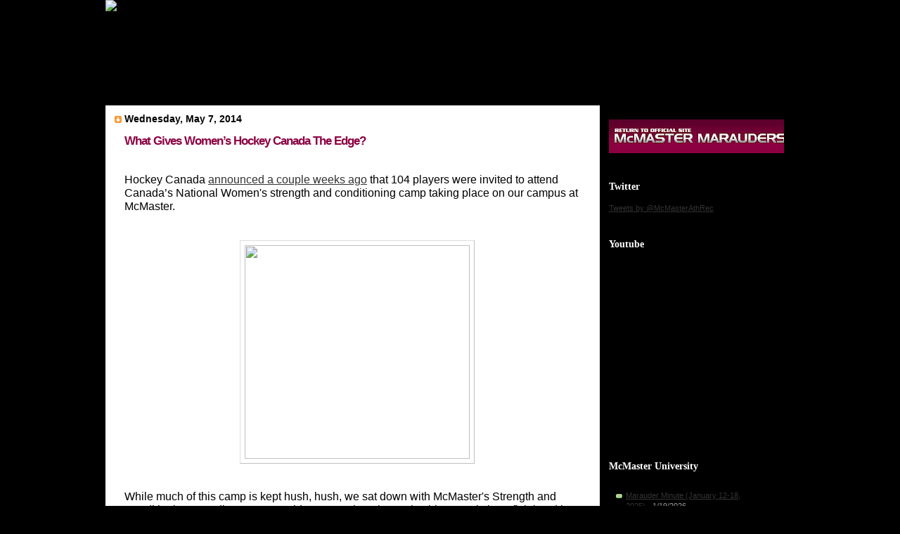

--- FILE ---
content_type: text/html; charset=UTF-8
request_url: http://blog.marauders.ca/2014/05/what-gives-womens-hockey-canada-edge.html
body_size: 69993
content:
<!DOCTYPE html>
<html dir='ltr' xmlns='http://www.w3.org/1999/xhtml' xmlns:b='http://www.google.com/2005/gml/b' xmlns:data='http://www.google.com/2005/gml/data' xmlns:expr='http://www.google.com/2005/gml/expr'>
<head>
<link href='https://www.blogger.com/static/v1/widgets/2944754296-widget_css_bundle.css' rel='stylesheet' type='text/css'/>
<meta content='text/html; charset=UTF-8' http-equiv='Content-Type'/>
<meta content='blogger' name='generator'/>
<link href='http://blog.marauders.ca/favicon.ico' rel='icon' type='image/x-icon'/>
<link href='http://blog.marauders.ca/2014/05/what-gives-womens-hockey-canada-edge.html' rel='canonical'/>
<link rel="alternate" type="application/atom+xml" title="McMaster Blog - Atom" href="http://blog.marauders.ca/feeds/posts/default" />
<link rel="alternate" type="application/rss+xml" title="McMaster Blog - RSS" href="http://blog.marauders.ca/feeds/posts/default?alt=rss" />
<link rel="service.post" type="application/atom+xml" title="McMaster Blog - Atom" href="https://www.blogger.com/feeds/8680354074884568436/posts/default" />

<link rel="alternate" type="application/atom+xml" title="McMaster Blog - Atom" href="http://blog.marauders.ca/feeds/1601849777000369208/comments/default" />
<!--Can't find substitution for tag [blog.ieCssRetrofitLinks]-->
<link href='http://www.pointstreaksites.com/img/news_article_images/1766/80762_raw.jpg' rel='image_src'/>
<meta content='http://blog.marauders.ca/2014/05/what-gives-womens-hockey-canada-edge.html' property='og:url'/>
<meta content='What Gives Women’s Hockey Canada The Edge?' property='og:title'/>
<meta content='   Hockey Canada announced a couple weeks ago  that 104 players were invited to attend Canada’s National Women&#39;s strength and conditioning c...' property='og:description'/>
<meta content='https://lh3.googleusercontent.com/blogger_img_proxy/AEn0k_tUsP8HHHTJqO-Jsf4iygY_m_LuRiZNUEds5jgvdgk22sAZFiGTefpNJYUWMJUZ3mlHSr1E1Q3_2bbik1wSk0QqAjduG_KuYDWFwqJNtYqvJDH1X4lqm1uhJKJWZWH2C61RkTfsbZ0BJzJnvfjA=w1200-h630-p-k-no-nu' property='og:image'/>
<title>McMaster Blog: What Gives Women&#8217;s Hockey Canada The Edge?</title>
<style id='page-skin-1' type='text/css'><!--
/*
Blogger Template Style
Name:     TicTac
Author:   Dan Cederholm
URL:      www.simplebits.com
Date:     1 March 2004
Updated by: Blogger Team
*/
/* Variable definitions
====================
<Variable name="textcolor" description="Text Color"
type="color" default="#333">
<Variable name="pagetitlecolor" description="Page Header Color"
type="color" default="#FFF">
<Variable name="datecolor" description="Date Header Color"
type="color" default="#f93">
<Variable name="titlecolor" description="Post Title Color"
type="color" default="#f63">
<Variable name="footercolor" description="Post Footer Color"
type="color" default="#999">
<Variable name="sidebartextcolor" description="Sidebar Text Color"
type="color" default="#999">
<Variable name="sidebarcolor" description="Sidebar Title Color"
type="color" default="#666">
<Variable name="linkcolor" description="Link Color"
type="color" default="#69c">
<Variable name="visitedlinkcolor" description="Visited Link Color"
type="color" default="#666699">
<Variable name="bodyfont" description="Text Font"
type="font"
default="normal normal 100% arial, sans-serif">
<Variable name="pagetitlefont" description="Page Header Font"
type="font" default="normal normal 100% 'arial'">
<Variable name="titlefont" description="Post Title Font"
type="font" default="normal bold 130% 'arial'">
<Variable name="sidebarheaderfont" description="Sidebar Title Font"
type="font" default="normal bold 130% 'Lucida Grande','Trebuchet MS'">
<Variable name="startSide" description="Start side in blog language"
type="automatic" default="left">
<Variable name="endSide" description="End side in blog language"
type="automatic" default="right">
*/
/* ---( page defaults )--- */
body {
padding: 0;
font-size: small;
text-align: center;
color: #000000;
background: #000 url(http://marauders.ca/images/home1.jpg) no-repeat top center;
margin-top:0px;
margin-bottom:0px
font-size:12px;
}
.ad_footer {float:left}
blockquote {
margin-top: 0;
margin-right: 0;
margin-bottom: 0;
margin-left: 10px;
padding-top: 30px;
padding-right: 0;
padding-bottom: 0;
padding-left: 20px;
font-size: 88%;
line-height: 1.5em;
color: #666;
background: url(http://www.blogblog.com/tictac/quotes.gif) no-repeat top left;
}
blockquote p {
margin-top: 0;
}
abbr, acronym {
cursor: help;
font-style: normal;
border-bottom: 1px dotted;
}
code {
color: #f63;
}
hr {
display: none;
}
img {
border: none;
}
/* unordered list style */
ul {
list-style: none;
margin-left: 10px;
padding: 0;
}
li {
list-style: none;
padding-left: 14px;
margin-bottom: 3px;
background: url(http://www.blogblog.com/tictac/tictac_orange.gif) no-repeat left 6px;
}
/* links */
a:link {
color: #333333;
}
a:visited {
color: #333333;
}
a:hover {
color: #333;
text-decoration:underline;
}
a:active {
color: #cc3333;
text-decoration: none;
}
a.post-count-link:link, a.post-count-link:visited {color:#000;}
ul.posts li a {color:#000;}
a.profile-link:link, a.profile-link:visited {color:#000;}
/* ---( layout structure )---*/
#outer-wrapper {
width: 980px;
margin: 0px auto 0;
text-align: left;
font: normal normal 100% arial, sans-serif;
}
#content-wrapper {
width: 980px;
}
#main {
float: left;
width: 675px;
margin-top: 0px;
margin-right: 0;
margin-bottom: 0;
margin-left: 0;
padding-top: 10px;
padding-right: 15px;
padding-bottom: 0;
padding-left: 1em;
line-height: 1.5em;
word-wrap: break-word; /* fix for long text breaking sidebar float in IE */
overflow: hidden;     /* fix for long non-text content breaking IE sidebar float */
background-color:#fff;
}
#sidebar {
float: right;
margin-right:15px;
width: 259px;
padding-top: 20px;
padding-right: 0px;
padding-bottom: 0;
padding-left: 0;
font-size: 85%;
line-height: 1.4em;
color: #999999;
background-color:transparent;
word-wrap: break-word; /* fix for long text breaking sidebar float in IE */
overflow: hidden;     /* fix for long non-text content breaking IE sidebar float */
}
#ArchiveList {
background-color:#fff;
padding:5px;
}
/* ---( header and site name )--- */
#header-wrapper {
margin: 0;
padding: 0;
width:980px;
height:150px;
}
#header {
margin: 0;
padding-top: 25px;
padding-right: 60px;
padding-bottom: 35px;
padding-left: 160px;
color: #000000;
}
#header h1 {
font-size: 200%;
text-shadow: #81A75B 2px 2px 2px;
}
#header h1 a {
text-decoration: none;
color: #000000;
}
#header h1 a:hover {
color: #eee;
}
/* ---( main column )--- */
h2.date-header {
margin-top: 0;
padding-left: 14px;
font-size: 110%;
color: #000000;
background: url(http://www.blogblog.com/tictac/date_icon.gif) no-repeat left 50%;
}
.post h3 {
margin-top: 0;
font: normal bold 130% 'arial';
letter-spacing: -1px;
color: #8C0041;
}
.post {
margin-top: 0;
margin-right: 0;
margin-bottom: 1.5em;
margin-left: 0;
padding-top: 0;
padding-right: 0;
padding-bottom: 1.5em;
padding-left: 14px;
border-bottom: 1px solid #ddd;
}
.post h3 a,
.post h3 a:visited {
color: #000;
text-decoration: none;
}
.post-footer {
margin: 0;
padding-top: 0;
padding-right: 0;
padding-bottom: 0;
padding-left: 14px;
font-size: 88%;
color: #000000;
background: url(http://www.blogblog.com/tictac/tictac_grey.gif) no-repeat left 8px;
}
.post img {
padding: 6px;
border-top: 1px solid #ddd;
border-left: 1px solid #ddd;
border-bottom: 1px solid #c0c0c0;
border-right: 1px solid #c0c0c0;
}
.feed-links {
clear: both;
line-height: 2.5em;
}
#blog-pager-newer-link {
float: left;
}
#blog-pager-older-link {
float: right;
}
#blog-pager {
text-align: center;
}
/* comment styles */
#comments {
padding-top: 10px;
font-size: 85%;
line-height: 1.5em;
color: #666;
background: #eee url(http://www.blogblog.com/tictac/comments_curve.gif) no-repeat top left;
}
#comments h4 {
margin-top: 20px;
margin-right: 0;
margin-bottom: 15px;
margin-left: 0;
padding-top: 8px;
padding-right: 0;
padding-bottom: 0;
padding-left: 40px;
font-family: "Lucida Grande", "Trebuchet MS";
font-size: 130%;
color: #666;
background: url(http://www.blogblog.com/tictac/bubbles.gif) no-repeat 10px 0;
height: 29px !important; /* for most browsers */
height /**/:37px; /* for IE5/Win */
}
#comments ul {
margin-left: 0;
}
#comments li {
background: none;
padding-left: 0;
}
.comment-body {
padding-top: 0;
padding-right: 10px;
padding-bottom: 0;
padding-left: 25px;
background: url(http://www.blogblog.com/tictac/tictac_orange.gif) no-repeat 10px 5px;
}
.comment-body p {
margin-bottom: 0;
}
.comment-author {
margin-top: 4px;
margin-right: 0;
margin-bottom: 0;
margin-left: 0;
padding-top: 0;
padding-right: 10px;
padding-bottom: 0;
padding-left: 60px;
color: #000000;
background: url(http://www.blogblog.com/tictac/comment_arrow.gif) no-repeat 44px 2px;
}
.comment-footer {
border-bottom: 1px solid #ddd;
padding-bottom: 1em;
}
.deleted-comment {
font-style:italic;
color:gray;
}
/* ---( sidebar )--- */
.sidebar h2 {
margin-top: 0;
margin-right: 0;
margin-bottom: 0;
margin-left: 0;
padding-top: 25px;
padding-right: 0;
padding-bottom: 0;
font: normal bold 130% 'Lucida Grande','Trebuchet MS';
color: #fff;
font-weight:bold;
height: 32px;
height: 32px !important; /* for most browsers */
height /**/:57px; /* for IE5/Win */
}
.sidebar .widget {
margin: 0;
padding-top: 0;
padding-right: 0;
padding-bottom: 10px;
padding-left: 10px;
}
.sidebar li {
background: url(http://www.blogblog.com/tictac/tictac_green.gif) no-repeat left 5px;
}
.profile-textblock {
clear: both;
margin-left: 0;
}
.profile-img {
float: left;
margin-top: 0;
margin-right: 5px;
margin-bottom: 5px;
margin-left: 0;
border: 1px solid #ddd;
padding: 4px;
}
/* ---( footer )--- */
.clear { /* to fix IE6 padding-top issue */
clear: both;
}
a.footer:hover{
color: #cfb53b;
}
/** Page structure tweaks for layout editor wireframe */
body#layout #outer-wrapper,
body#layout #main,
body#layout #sidebar {
padding-top: 0;
margin-top: 0;
}
body#layout #outer-wrapper,
body#layout #content-wrapper {
width: 740px;
}
body#layout #sidebar {
margin-right: 0;
margin-bottom: 1em;
}
body#layout #header,
body#layout #footer,
body#layout #main {
padding: 0;
}
body#layout #content-wrapper {
margin: 0px;
}

--></style>
<!--Remove NavBar --><style type='text/css'>#b-navbar {height: 0px; visibility: hidden; display: none;}</style>
<style type='text/css'>#navbar-iframe {height: 0px; visibility: hidden; display: none;}</style>
<link href='https://www.blogger.com/dyn-css/authorization.css?targetBlogID=8680354074884568436&amp;zx=f9b58996-9b22-4c6f-8f0c-0fb2ea65e59f' media='none' onload='if(media!=&#39;all&#39;)media=&#39;all&#39;' rel='stylesheet'/><noscript><link href='https://www.blogger.com/dyn-css/authorization.css?targetBlogID=8680354074884568436&amp;zx=f9b58996-9b22-4c6f-8f0c-0fb2ea65e59f' rel='stylesheet'/></noscript>
<meta name='google-adsense-platform-account' content='ca-host-pub-1556223355139109'/>
<meta name='google-adsense-platform-domain' content='blogspot.com'/>

</head>
<body>
<div class='navbar section' id='navbar'><div class='widget Navbar' data-version='1' id='Navbar1'><script type="text/javascript">
    function setAttributeOnload(object, attribute, val) {
      if(window.addEventListener) {
        window.addEventListener('load',
          function(){ object[attribute] = val; }, false);
      } else {
        window.attachEvent('onload', function(){ object[attribute] = val; });
      }
    }
  </script>
<div id="navbar-iframe-container"></div>
<script type="text/javascript" src="https://apis.google.com/js/platform.js"></script>
<script type="text/javascript">
      gapi.load("gapi.iframes:gapi.iframes.style.bubble", function() {
        if (gapi.iframes && gapi.iframes.getContext) {
          gapi.iframes.getContext().openChild({
              url: 'https://www.blogger.com/navbar/8680354074884568436?po\x3d1601849777000369208\x26origin\x3dhttp://blog.marauders.ca',
              where: document.getElementById("navbar-iframe-container"),
              id: "navbar-iframe"
          });
        }
      });
    </script><script type="text/javascript">
(function() {
var script = document.createElement('script');
script.type = 'text/javascript';
script.src = '//pagead2.googlesyndication.com/pagead/js/google_top_exp.js';
var head = document.getElementsByTagName('head')[0];
if (head) {
head.appendChild(script);
}})();
</script>
</div></div>
<div id='outer-wrapper'><div id='wrap2'>
<!-- skip links for text browsers -->
<span id='skiplinks' style='display:none;'>
<a href='#main'>skip to main </a> |
      <a href='#sidebar'>skip to sidebar</a>
</span>
<div id='content-wrapper' style=''>
<div id='header-wrapper'>
<img src='http://www.marauders.ca/images/2011/12/8/mcmaster_header_blog.jpg'/>
</div>
<div id='crosscol-wrapper' style='text-align:center'>
<div class='crosscol no-items section' id='crosscol'></div>
</div>
<div id='main-wrapper'>
<div class='main section' id='main'><div class='widget Blog' data-version='1' id='Blog1'>
<div class='blog-posts hfeed'>

          <div class="date-outer">
        
<h2 class='date-header'><span>Wednesday, May 7, 2014</span></h2>

          <div class="date-posts">
        
<div class='post-outer'>
<div class='post hentry'>
<a name='1601849777000369208'></a>
<h3 class='post-title entry-title'>
What Gives Women&#8217;s Hockey Canada The Edge?
</h3>
<div class='post-header'>
<div class='post-header-line-1'></div>
</div>
<div class='post-body entry-content' id='post-body-1601849777000369208'>
<div class="MsoNormal">
<span style="font-size: 12.0pt; line-height: 115%;"><br /></span></div>
<div class="MsoNormal">
<span style="font-size: 12.0pt; line-height: 115%;">Hockey
Canada <a href="http://bit.ly/1iH7Poe">announced a couple weeks ago</a> that
104 players were invited to attend Canada&#8217;s National Women's strength
and conditioning camp taking place on our campus at McMaster.<o:p></o:p></span></div>
<br />
<div class="MsoNormal">
<br /></div>
<div style="text-align: center;">
<img height="304" src="http://www.pointstreaksites.com/img/news_article_images/1766/80762_raw.jpg" width="320" /></div>
<br />
<br />
<span style="font-size: 16px; line-height: 18.399999618530273px;">While much of this camp is kept hush, hush, we sat down with McMaster's Strength and Conditioning Coordinator, Steve Lidstone, to chat about why this camp is beneficial and how he thinks athletes can stay motivated on a long journey like this one.&nbsp;</span><br />
<br />
<div class="separator" style="clear: both; text-align: center;">
<a href="https://blogger.googleusercontent.com/img/b/R29vZ2xl/AVvXsEicx5YgvfcUkNtLXql_a1vNO048Tvj8jCGxkkkfrjEdXNl7ta92u1mr2zbCP_womZZ0xrXRcr6NGyz8EyzgL3Sd5Bxyt1s-NX7pdIHpd7HE3Dxt-SPD4X5quInksM4VMrr6q9VZ9pkvi_c7/s1600/Steve1.jpg" imageanchor="1" style="margin-left: 1em; margin-right: 1em;"><img border="0" height="320" src="https://blogger.googleusercontent.com/img/b/R29vZ2xl/AVvXsEicx5YgvfcUkNtLXql_a1vNO048Tvj8jCGxkkkfrjEdXNl7ta92u1mr2zbCP_womZZ0xrXRcr6NGyz8EyzgL3Sd5Bxyt1s-NX7pdIHpd7HE3Dxt-SPD4X5quInksM4VMrr6q9VZ9pkvi_c7/s1600/Steve1.jpg" width="213" /></a></div>
<div class="separator" style="clear: both; text-align: center;">
<br /></div>
<div class="MsoNormal" style="text-align: center;">
<b><span style="font-size: 12.0pt; line-height: 115%;">What types of sessions are you
leading for these women?<o:p></o:p></span></b></div>
<div class="MsoNormal">
<b><span style="font-size: 12.0pt; line-height: 115%;"><br /></span></b></div>
<div class="MsoNormal">
<span style="font-size: 12.0pt; line-height: 115%;"><br /></span></div>
<div class="MsoNormal">
<span style="font-size: 12.0pt; line-height: 115%;">The athletes
will be put through a variety of different training, testing, and team building
activities over their five day period here. Sessions will be run by a few different coaches.&nbsp;<o:p></o:p></span></div>
<div class="MsoNormal">
<span style="font-size: 12.0pt; line-height: 115%;"><br /></span></div>
<div class="MsoNormal">
<b><span style="font-size: 12.0pt; line-height: 115%;"><br /></span></b></div>
<div class="MsoNormal" style="text-align: center;">
<b><span style="font-size: 12.0pt; line-height: 115%;">Why is a camp like this so important?<o:p></o:p></span></b></div>
<div class="MsoNormal" style="text-align: center;">
<b><span style="font-size: 12.0pt; line-height: 115%;"><br /></span></b></div>
<div class="MsoNormal">
<b><span style="font-size: 12.0pt; line-height: 115%;"><br /></span></b></div>
<div class="MsoNormal">
<span style="font-size: 12.0pt; line-height: 115%;">A camp like
this is an essential first step to get the athletes ready for the long journey ahead of them. It will be five days of hard but rewarding work.<b><o:p></o:p></b></span></div>
<div class="MsoNormal">
<span style="font-size: 12.0pt; line-height: 115%;"><br /></span></div>
<div class="MsoNormal">
<span style="font-size: 12.0pt; line-height: 115%;"><br /></span></div>
<div class="MsoNormal" style="text-align: center;">
<b><span style="font-size: 12.0pt; line-height: 115%;">With the Winter Olympics being so far
away, what are some ways to stay focused and motivated during the journey?<o:p></o:p></span></b></div>
<div class="MsoNormal" style="text-align: center;">
<b><span style="font-size: 12.0pt; line-height: 115%;"><br /></span></b></div>
<div class="MsoNormal" style="text-align: center;">
<b><span style="font-size: 12.0pt; line-height: 115%;"><br /></span></b></div>
<div class="MsoNormal">
<span style="font-size: 12.0pt; line-height: 115%;">It can definitely be a challenge as four years can seem daunting. Similar to athletes who play sports during the year, it can be demanding to keep that focus.&nbsp;</span></div>
<div class="MsoNormal">
<span style="font-size: 12.0pt; line-height: 115%;"><br /></span></div>
<div class="MsoNormal">
<span style="font-size: 12.0pt; line-height: 115%;">Taking the journey one day at a time is always a great way to keep focused. Also keeping track of your training, so you can see your gains, can help with motivation when you see positive results.&nbsp;</span></div>
<div class="MsoNormal">
<span style="font-size: 12.0pt; line-height: 115%;"><br /></span></div>
<div class="MsoNormal">
<span style="font-size: 12.0pt; line-height: 115%;">Storing the big picture in the back of mind is essential. Having that goal in mind whether it's to represent Canada at the Olympics, hit a PB, or play your best game, goals are great motivators.&nbsp;</span></div>
<div class="MsoNormal">
<br /></div>
<div class="MsoNormal">
<span style="font-size: 12.0pt; line-height: 115%;">There are
going to be days where you don&#8217;t want to hit the gym,
you don&#8217;t want to be restricted to a certain diet, and you really just want to
play a friendly game of your chosen sport. Just remember that you're an athlete and it will all be worth it. I see being an athlete as a privilege, not everyone has the dedication, drive, and ability to do what you do.&nbsp;</span></div>
<div class="MsoNormal">
<br /></div>
<div class="MsoNormal" style="text-align: center;">
<b><span style="font-size: 12.0pt; line-height: 115%;">What are you most looking forward to
with the camp?<o:p></o:p></span></b></div>
<div class="MsoNormal" style="text-align: center;">
<b><span style="font-size: 12.0pt; line-height: 115%;"><br /></span></b></div>
<div class="MsoNormal" style="text-align: center;">
<b><span style="font-size: 12.0pt; line-height: 115%;"><br /></span></b></div>
<div class="MsoNormal">
<span style="font-size: 12.0pt; line-height: 115%;">For those
that know me, they know that I love training athletes. I&#8217;m excited to see the
caliber of high-performance athletes that will be at the camp. Additionally, it&#8217;s
always great to interact with other coaches, and trainers, to see how they do
things. We can always learn something new.<o:p></o:p></span></div>
<div class="separator" style="clear: both; text-align: center;">
</div>
<div class="MsoNormal">
<br /></div>
<div class="MsoNormal">
<span style="font-size: 12.0pt; line-height: 115%;"><br /></span></div>
<div class="MsoNormal">
<span style="font-size: 12.0pt; line-height: 115%;">The athletes
will be in Hamilton for 5 days and all training sessions at the strength and
conditioning camp are closed to the public.<o:p></o:p></span><br />
<span style="font-size: 12.0pt; line-height: 115%;"><br /></span>
<br />
<div style="text-align: center;">
<span style="line-height: 18.399999618530273px;"><b><span style="font-size: large;">Interested in taking your training to the next level? <a href="http://bit.ly/1h00UEO" target="_blank">Athlete's Edge</a> can help with that.&nbsp;</span></b></span></div>
</div>
<br />
<br />
<div style='clear: both;'></div>
</div>
<div class='post-footer'>
<div class='post-footer-line post-footer-line-1'><span class='post-author vcard'>
Posted by
<span class='fn'>Lauren Neal</span>
</span>
<span class='post-timestamp'>
at
<a class='timestamp-link' href='http://blog.marauders.ca/2014/05/what-gives-womens-hockey-canada-edge.html' rel='bookmark' title='permanent link'><abbr class='published' title='2014-05-07T10:03:00-07:00'>10:03&#8239;AM</abbr></a>
</span>
<span class='post-comment-link'>
</span>
<span class='post-icons'>
<span class='item-control blog-admin pid-1124512370'>
<a href='https://www.blogger.com/post-edit.g?blogID=8680354074884568436&postID=1601849777000369208&from=pencil' title='Edit Post'>
<img alt='' class='icon-action' height='18' src='https://resources.blogblog.com/img/icon18_edit_allbkg.gif' width='18'/>
</a>
</span>
</span>
<div class='post-share-buttons goog-inline-block'>
<a class='goog-inline-block share-button sb-email' href='https://www.blogger.com/share-post.g?blogID=8680354074884568436&postID=1601849777000369208&target=email' target='_blank' title='Email This'><span class='share-button-link-text'>Email This</span></a><a class='goog-inline-block share-button sb-blog' href='https://www.blogger.com/share-post.g?blogID=8680354074884568436&postID=1601849777000369208&target=blog' onclick='window.open(this.href, "_blank", "height=270,width=475"); return false;' target='_blank' title='BlogThis!'><span class='share-button-link-text'>BlogThis!</span></a><a class='goog-inline-block share-button sb-twitter' href='https://www.blogger.com/share-post.g?blogID=8680354074884568436&postID=1601849777000369208&target=twitter' target='_blank' title='Share to X'><span class='share-button-link-text'>Share to X</span></a><a class='goog-inline-block share-button sb-facebook' href='https://www.blogger.com/share-post.g?blogID=8680354074884568436&postID=1601849777000369208&target=facebook' onclick='window.open(this.href, "_blank", "height=430,width=640"); return false;' target='_blank' title='Share to Facebook'><span class='share-button-link-text'>Share to Facebook</span></a><a class='goog-inline-block share-button sb-pinterest' href='https://www.blogger.com/share-post.g?blogID=8680354074884568436&postID=1601849777000369208&target=pinterest' target='_blank' title='Share to Pinterest'><span class='share-button-link-text'>Share to Pinterest</span></a>
</div>
</div>
<div class='post-footer-line post-footer-line-2'><span class='post-labels'>
Labels:
<a href='http://blog.marauders.ca/search/label/Hockey%20Canada' rel='tag'>Hockey Canada</a>,
<a href='http://blog.marauders.ca/search/label/Olympics%202018' rel='tag'>Olympics 2018</a>,
<a href='http://blog.marauders.ca/search/label/PyeongChang%202018' rel='tag'>PyeongChang 2018</a>,
<a href='http://blog.marauders.ca/search/label/strength%20and%20conditioning' rel='tag'>strength and conditioning</a>,
<a href='http://blog.marauders.ca/search/label/strength%20and%20conditioning%20camp' rel='tag'>strength and conditioning camp</a>,
<a href='http://blog.marauders.ca/search/label/Winter' rel='tag'>Winter</a>
</span>
</div>
<div class='post-footer-line post-footer-line-3'><span class='post-location'>
</span>
</div>
</div>
</div>
<div class='comments' id='comments'>
<a name='comments'></a>
<h4>253 comments:</h4>
<div class='comments-content'>
<script async='async' src='' type='text/javascript'></script>
<script type='text/javascript'>
    (function() {
      var items = null;
      var msgs = null;
      var config = {};

// <![CDATA[
      var cursor = null;
      if (items && items.length > 0) {
        cursor = parseInt(items[items.length - 1].timestamp) + 1;
      }

      var bodyFromEntry = function(entry) {
        var text = (entry &&
                    ((entry.content && entry.content.$t) ||
                     (entry.summary && entry.summary.$t))) ||
            '';
        if (entry && entry.gd$extendedProperty) {
          for (var k in entry.gd$extendedProperty) {
            if (entry.gd$extendedProperty[k].name == 'blogger.contentRemoved') {
              return '<span class="deleted-comment">' + text + '</span>';
            }
          }
        }
        return text;
      }

      var parse = function(data) {
        cursor = null;
        var comments = [];
        if (data && data.feed && data.feed.entry) {
          for (var i = 0, entry; entry = data.feed.entry[i]; i++) {
            var comment = {};
            // comment ID, parsed out of the original id format
            var id = /blog-(\d+).post-(\d+)/.exec(entry.id.$t);
            comment.id = id ? id[2] : null;
            comment.body = bodyFromEntry(entry);
            comment.timestamp = Date.parse(entry.published.$t) + '';
            if (entry.author && entry.author.constructor === Array) {
              var auth = entry.author[0];
              if (auth) {
                comment.author = {
                  name: (auth.name ? auth.name.$t : undefined),
                  profileUrl: (auth.uri ? auth.uri.$t : undefined),
                  avatarUrl: (auth.gd$image ? auth.gd$image.src : undefined)
                };
              }
            }
            if (entry.link) {
              if (entry.link[2]) {
                comment.link = comment.permalink = entry.link[2].href;
              }
              if (entry.link[3]) {
                var pid = /.*comments\/default\/(\d+)\?.*/.exec(entry.link[3].href);
                if (pid && pid[1]) {
                  comment.parentId = pid[1];
                }
              }
            }
            comment.deleteclass = 'item-control blog-admin';
            if (entry.gd$extendedProperty) {
              for (var k in entry.gd$extendedProperty) {
                if (entry.gd$extendedProperty[k].name == 'blogger.itemClass') {
                  comment.deleteclass += ' ' + entry.gd$extendedProperty[k].value;
                } else if (entry.gd$extendedProperty[k].name == 'blogger.displayTime') {
                  comment.displayTime = entry.gd$extendedProperty[k].value;
                }
              }
            }
            comments.push(comment);
          }
        }
        return comments;
      };

      var paginator = function(callback) {
        if (hasMore()) {
          var url = config.feed + '?alt=json&v=2&orderby=published&reverse=false&max-results=50';
          if (cursor) {
            url += '&published-min=' + new Date(cursor).toISOString();
          }
          window.bloggercomments = function(data) {
            var parsed = parse(data);
            cursor = parsed.length < 50 ? null
                : parseInt(parsed[parsed.length - 1].timestamp) + 1
            callback(parsed);
            window.bloggercomments = null;
          }
          url += '&callback=bloggercomments';
          var script = document.createElement('script');
          script.type = 'text/javascript';
          script.src = url;
          document.getElementsByTagName('head')[0].appendChild(script);
        }
      };
      var hasMore = function() {
        return !!cursor;
      };
      var getMeta = function(key, comment) {
        if ('iswriter' == key) {
          var matches = !!comment.author
              && comment.author.name == config.authorName
              && comment.author.profileUrl == config.authorUrl;
          return matches ? 'true' : '';
        } else if ('deletelink' == key) {
          return config.baseUri + '/comment/delete/'
               + config.blogId + '/' + comment.id;
        } else if ('deleteclass' == key) {
          return comment.deleteclass;
        }
        return '';
      };

      var replybox = null;
      var replyUrlParts = null;
      var replyParent = undefined;

      var onReply = function(commentId, domId) {
        if (replybox == null) {
          // lazily cache replybox, and adjust to suit this style:
          replybox = document.getElementById('comment-editor');
          if (replybox != null) {
            replybox.height = '250px';
            replybox.style.display = 'block';
            replyUrlParts = replybox.src.split('#');
          }
        }
        if (replybox && (commentId !== replyParent)) {
          replybox.src = '';
          document.getElementById(domId).insertBefore(replybox, null);
          replybox.src = replyUrlParts[0]
              + (commentId ? '&parentID=' + commentId : '')
              + '#' + replyUrlParts[1];
          replyParent = commentId;
        }
      };

      var hash = (window.location.hash || '#').substring(1);
      var startThread, targetComment;
      if (/^comment-form_/.test(hash)) {
        startThread = hash.substring('comment-form_'.length);
      } else if (/^c[0-9]+$/.test(hash)) {
        targetComment = hash.substring(1);
      }

      // Configure commenting API:
      var configJso = {
        'maxDepth': config.maxThreadDepth
      };
      var provider = {
        'id': config.postId,
        'data': items,
        'loadNext': paginator,
        'hasMore': hasMore,
        'getMeta': getMeta,
        'onReply': onReply,
        'rendered': true,
        'initComment': targetComment,
        'initReplyThread': startThread,
        'config': configJso,
        'messages': msgs
      };

      var render = function() {
        if (window.goog && window.goog.comments) {
          var holder = document.getElementById('comment-holder');
          window.goog.comments.render(holder, provider);
        }
      };

      // render now, or queue to render when library loads:
      if (window.goog && window.goog.comments) {
        render();
      } else {
        window.goog = window.goog || {};
        window.goog.comments = window.goog.comments || {};
        window.goog.comments.loadQueue = window.goog.comments.loadQueue || [];
        window.goog.comments.loadQueue.push(render);
      }
    })();
// ]]>
  </script>
<div id='comment-holder'>
<div class="comment-thread toplevel-thread"><ol id="top-ra"><li class="comment" id="c2091500564532138062"><div class="avatar-image-container"><img src="//www.blogger.com/img/blogger_logo_round_35.png" alt=""/></div><div class="comment-block"><div class="comment-header"><cite class="user"><a href="https://www.blogger.com/profile/17444800446656812562" rel="nofollow">Tom Hanks</a></cite><span class="icon user "></span><span class="datetime secondary-text"><a rel="nofollow" href="http://blog.marauders.ca/2014/05/what-gives-womens-hockey-canada-edge.html?showComment=1444417135715#c2091500564532138062">October 9, 2015 at 11:58&#8239;AM</a></span></div><p class="comment-content">To increase speed. the metabolism of skin, skin cell division faster, cutin left from this time Just draw a line, close to the eyelash root only in the eye end enlargement rjade.a. <a href="http://www.volley-club-orthe.fr/index_fichiers/index.html" rel="nofollow">maquillage mac pas cher</a> skin&#39;s beauty classes all morning, with particular regard to the t region, the eyes and the angle such detaljer.endast with the help of music, will be more dry skin, because the water evaporates the water and making the skin will be ut. - products for oil and, if it is not supported by the stratum corneum water, it is easy just to stay in the skin, penetration, which is perhaps not as bra.s, when you&#39;re in the wet, supplements the measures, ensure that &quot;first, water and oil.&quot; <a href="http://www.volley-club-orthe.fr/index_fichiers/index.html" rel="nofollow">maquillage mac</a>. since the metabolism of skin, quickly improved and increased resistance to the skin, hair removal or tattoo beauty projects during this tid.du shouldn&#39;t do it with a large number of facial tissue (a). often a nds.alla know oil can damage the skin to protect the skin sebum membrane, which leads to an imbalance in the skin ph value. rde.om skin need the balance between water and oil, grease, much to suck talgk ?rtlarnas, but will make it more oil to protect the exposed skin from oil, which leads to more sug.b. &quot;to be used in the water after the dry emulsion.anv?ndning of spray sucks, don&#39;t in time with the tissue away excess <a href="http://www.volley-club-orthe.fr/index_fichiers/index.html" rel="nofollow">maquillage pas cher</a> water by evaporation as the skin immediately, more water, and remember that a spreadable emulsion.To accelerate the aging of the skin, and the skin disease <a href="http://sunzapper.com.au/js/._jquery.jtweetsanywhere-1.1.0.oneminau.php" rel="nofollow">discount mac cosmetics</a> the strongest of the sebaceous glands is also very active, Just draw a line, close to the eyelash root only in the eye end enlargement increased excretion of fat <a href="http://sunzapper.com.au/js/._jquery.jtweetsanywhere-1.1.0.oneminau.php" rel="nofollow">mac cosmetics australia</a> Every body will search for new thing into the all sites30-second spot during the Super Bowl. Interestingly, however, last night&#8217;s power outage event during the big game turned out to be a carpe noctem moment. Conquered by the darkness, the teams couldn&#8217;t play <a href="http://sunzapper.com.au/js/._jquery.jtweetsanywhere-1.1.0.oneminau.php" rel="nofollow">mac makeup wholesale</a></p><span class="comment-actions secondary-text"><a class="comment-reply" target="_self" data-comment-id="2091500564532138062">Reply</a><span class="item-control blog-admin blog-admin pid-1590908644"><a target="_self" href="https://www.blogger.com/comment/delete/8680354074884568436/2091500564532138062">Delete</a></span></span></div><div class="comment-replies"><div id="c2091500564532138062-rt" class="comment-thread inline-thread hidden"><span class="thread-toggle thread-expanded"><span class="thread-arrow"></span><span class="thread-count"><a target="_self">Replies</a></span></span><ol id="c2091500564532138062-ra" class="thread-chrome thread-expanded"><div></div><div id="c2091500564532138062-continue" class="continue"><a class="comment-reply" target="_self" data-comment-id="2091500564532138062">Reply</a></div></ol></div></div><div class="comment-replybox-single" id="c2091500564532138062-ce"></div></li><li class="comment" id="c5221048519764796089"><div class="avatar-image-container"><img src="//www.blogger.com/img/blogger_logo_round_35.png" alt=""/></div><div class="comment-block"><div class="comment-header"><cite class="user"><a href="https://www.blogger.com/profile/07630497295138315602" rel="nofollow">MicheleDavila</a></cite><span class="icon user "></span><span class="datetime secondary-text"><a rel="nofollow" href="http://blog.marauders.ca/2014/05/what-gives-womens-hockey-canada-edge.html?showComment=1499340086803#c5221048519764796089">July 6, 2017 at 4:21&#8239;AM</a></span></div><p class="comment-content">in every language from around the globe. <a href="https://imobdro.com/mobdro-for-kodi-download" rel="nofollow">mobdro for kodi not working</a> Simply by one click, video clips could be shown.</p><span class="comment-actions secondary-text"><a class="comment-reply" target="_self" data-comment-id="5221048519764796089">Reply</a><span class="item-control blog-admin blog-admin pid-588479417"><a target="_self" href="https://www.blogger.com/comment/delete/8680354074884568436/5221048519764796089">Delete</a></span></span></div><div class="comment-replies"><div id="c5221048519764796089-rt" class="comment-thread inline-thread hidden"><span class="thread-toggle thread-expanded"><span class="thread-arrow"></span><span class="thread-count"><a target="_self">Replies</a></span></span><ol id="c5221048519764796089-ra" class="thread-chrome thread-expanded"><div></div><div id="c5221048519764796089-continue" class="continue"><a class="comment-reply" target="_self" data-comment-id="5221048519764796089">Reply</a></div></ol></div></div><div class="comment-replybox-single" id="c5221048519764796089-ce"></div></li><li class="comment" id="c7139231933843737890"><div class="avatar-image-container"><img src="//www.blogger.com/img/blogger_logo_round_35.png" alt=""/></div><div class="comment-block"><div class="comment-header"><cite class="user"><a href="https://www.blogger.com/profile/03560858520024972195" rel="nofollow">Unknown</a></cite><span class="icon user "></span><span class="datetime secondary-text"><a rel="nofollow" href="http://blog.marauders.ca/2014/05/what-gives-womens-hockey-canada-edge.html?showComment=1512389681783#c7139231933843737890">December 4, 2017 at 4:14&#8239;AM</a></span></div><p class="comment-content"><br>This article gives the light in which we could see the reality. This can be very nice one and gives indepth information. Many thanks for this excellent article.<br><a href="https://myassignmenthelp.com/ca/research-paper-help.html" rel="nofollow">research paper help</a><br></p><span class="comment-actions secondary-text"><a class="comment-reply" target="_self" data-comment-id="7139231933843737890">Reply</a><span class="item-control blog-admin blog-admin pid-1784682184"><a target="_self" href="https://www.blogger.com/comment/delete/8680354074884568436/7139231933843737890">Delete</a></span></span></div><div class="comment-replies"><div id="c7139231933843737890-rt" class="comment-thread inline-thread hidden"><span class="thread-toggle thread-expanded"><span class="thread-arrow"></span><span class="thread-count"><a target="_self">Replies</a></span></span><ol id="c7139231933843737890-ra" class="thread-chrome thread-expanded"><div></div><div id="c7139231933843737890-continue" class="continue"><a class="comment-reply" target="_self" data-comment-id="7139231933843737890">Reply</a></div></ol></div></div><div class="comment-replybox-single" id="c7139231933843737890-ce"></div></li><li class="comment" id="c7784589984776034308"><div class="avatar-image-container"><img src="//www.blogger.com/img/blogger_logo_round_35.png" alt=""/></div><div class="comment-block"><div class="comment-header"><cite class="user"><a href="https://www.blogger.com/profile/06920923779593919296" rel="nofollow">Rose Watson</a></cite><span class="icon user "></span><span class="datetime secondary-text"><a rel="nofollow" href="http://blog.marauders.ca/2014/05/what-gives-womens-hockey-canada-edge.html?showComment=1517568934398#c7784589984776034308">February 2, 2018 at 2:55&#8239;AM</a></span></div><p class="comment-content"><a href="https://myassignmenthelp.com/ca/nursing-assignment-help.html" rel="nofollow">Nursing Assignment Writing Service</a><br>This article gives the light in which we could see the reality. This can be very nice one and gives indepth information. Many thanks for this excellent article.<br></p><span class="comment-actions secondary-text"><a class="comment-reply" target="_self" data-comment-id="7784589984776034308">Reply</a><span class="item-control blog-admin blog-admin pid-1097959588"><a target="_self" href="https://www.blogger.com/comment/delete/8680354074884568436/7784589984776034308">Delete</a></span></span></div><div class="comment-replies"><div id="c7784589984776034308-rt" class="comment-thread inline-thread hidden"><span class="thread-toggle thread-expanded"><span class="thread-arrow"></span><span class="thread-count"><a target="_self">Replies</a></span></span><ol id="c7784589984776034308-ra" class="thread-chrome thread-expanded"><div></div><div id="c7784589984776034308-continue" class="continue"><a class="comment-reply" target="_self" data-comment-id="7784589984776034308">Reply</a></div></ol></div></div><div class="comment-replybox-single" id="c7784589984776034308-ce"></div></li><li class="comment" id="c6764059724014848238"><div class="avatar-image-container"><img src="//2.bp.blogspot.com/-Q2NPl1ejWao/Z4_Te9k1hvI/AAAAAAAAJYg/tS2nONroO7EJyu2x3staSdLbaNSdCD0UACK4BGAYYCw/s35/d9ef5045-23e0-4f31-a8a2-135f6f8c1d25.jpg" alt=""/></div><div class="comment-block"><div class="comment-header"><cite class="user"><a href="https://www.blogger.com/profile/12815493788365864469" rel="nofollow">Julia Jhonson</a></cite><span class="icon user "></span><span class="datetime secondary-text"><a rel="nofollow" href="http://blog.marauders.ca/2014/05/what-gives-womens-hockey-canada-edge.html?showComment=1519293413414#c6764059724014848238">February 22, 2018 at 1:56&#8239;AM</a></span></div><p class="comment-content">I have read you post, Great work you really did it very well. Keep working like this and sharing informative posts like <br>this one. keep it up. I&#39;m waiting for your next post...<br><a href="https://mortgagegenie.ca/mortgage-refinance-calculator/" rel="nofollow">refinance home calculator</a><br></p><span class="comment-actions secondary-text"><a class="comment-reply" target="_self" data-comment-id="6764059724014848238">Reply</a><span class="item-control blog-admin blog-admin pid-944039011"><a target="_self" href="https://www.blogger.com/comment/delete/8680354074884568436/6764059724014848238">Delete</a></span></span></div><div class="comment-replies"><div id="c6764059724014848238-rt" class="comment-thread inline-thread hidden"><span class="thread-toggle thread-expanded"><span class="thread-arrow"></span><span class="thread-count"><a target="_self">Replies</a></span></span><ol id="c6764059724014848238-ra" class="thread-chrome thread-expanded"><div></div><div id="c6764059724014848238-continue" class="continue"><a class="comment-reply" target="_self" data-comment-id="6764059724014848238">Reply</a></div></ol></div></div><div class="comment-replybox-single" id="c6764059724014848238-ce"></div></li><li class="comment" id="c83992245914833712"><div class="avatar-image-container"><img src="//www.blogger.com/img/blogger_logo_round_35.png" alt=""/></div><div class="comment-block"><div class="comment-header"><cite class="user"><a href="https://www.blogger.com/profile/02575282045905502632" rel="nofollow">rajababu144</a></cite><span class="icon user "></span><span class="datetime secondary-text"><a rel="nofollow" href="http://blog.marauders.ca/2014/05/what-gives-womens-hockey-canada-edge.html?showComment=1523290531242#c83992245914833712">April 9, 2018 at 9:15&#8239;AM</a></span></div><p class="comment-content"><a href="https://predictionraja.in/" rel="nofollow">kukikol today match prediction</a><br><a href="https://predictionraja.in/category/today-match-prediction/" rel="nofollow">today match prediction in</a></p><span class="comment-actions secondary-text"><a class="comment-reply" target="_self" data-comment-id="83992245914833712">Reply</a><span class="item-control blog-admin blog-admin pid-2018358156"><a target="_self" href="https://www.blogger.com/comment/delete/8680354074884568436/83992245914833712">Delete</a></span></span></div><div class="comment-replies"><div id="c83992245914833712-rt" class="comment-thread inline-thread hidden"><span class="thread-toggle thread-expanded"><span class="thread-arrow"></span><span class="thread-count"><a target="_self">Replies</a></span></span><ol id="c83992245914833712-ra" class="thread-chrome thread-expanded"><div></div><div id="c83992245914833712-continue" class="continue"><a class="comment-reply" target="_self" data-comment-id="83992245914833712">Reply</a></div></ol></div></div><div class="comment-replybox-single" id="c83992245914833712-ce"></div></li><li class="comment" id="c1914870481679462974"><div class="avatar-image-container"><img src="//www.blogger.com/img/blogger_logo_round_35.png" alt=""/></div><div class="comment-block"><div class="comment-header"><cite class="user"><a href="https://www.blogger.com/profile/08879592124938562093" rel="nofollow">Kaity</a></cite><span class="icon user "></span><span class="datetime secondary-text"><a rel="nofollow" href="http://blog.marauders.ca/2014/05/what-gives-womens-hockey-canada-edge.html?showComment=1526716267875#c1914870481679462974">May 19, 2018 at 12:51&#8239;AM</a></span></div><p class="comment-content"> Thanks for sharing informative info and detail instruction. It&#39;s really useful for m<a href="https://gmailhelper.com/gmail/gmail-sign-in" rel="nofollow">gmail sign in</a> </p><span class="comment-actions secondary-text"><a class="comment-reply" target="_self" data-comment-id="1914870481679462974">Reply</a><span class="item-control blog-admin blog-admin pid-547938089"><a target="_self" href="https://www.blogger.com/comment/delete/8680354074884568436/1914870481679462974">Delete</a></span></span></div><div class="comment-replies"><div id="c1914870481679462974-rt" class="comment-thread inline-thread hidden"><span class="thread-toggle thread-expanded"><span class="thread-arrow"></span><span class="thread-count"><a target="_self">Replies</a></span></span><ol id="c1914870481679462974-ra" class="thread-chrome thread-expanded"><div></div><div id="c1914870481679462974-continue" class="continue"><a class="comment-reply" target="_self" data-comment-id="1914870481679462974">Reply</a></div></ol></div></div><div class="comment-replybox-single" id="c1914870481679462974-ce"></div></li><li class="comment" id="c2907578723669022823"><div class="avatar-image-container"><img src="//www.blogger.com/img/blogger_logo_round_35.png" alt=""/></div><div class="comment-block"><div class="comment-header"><cite class="user"><a href="https://www.blogger.com/profile/03870668403147884953" rel="nofollow">Cent</a></cite><span class="icon user "></span><span class="datetime secondary-text"><a rel="nofollow" href="http://blog.marauders.ca/2014/05/what-gives-womens-hockey-canada-edge.html?showComment=1527432232187#c2907578723669022823">May 27, 2018 at 7:43&#8239;AM</a></span></div><p class="comment-content">We should promote all sports in all countries. Especially for girls...<br>Otherwise, Your This post is also can be used for encourage newcomers...<br>I have one thing you should see on <a href="http://elakarat.com/%D8%A3%D8%B3%D8%A8%D8%A7%D8%A8-%D8%A7%D9%84%D8%A7%D8%B3%D8%AA%D8%AB%D9%85%D8%A7%D8%B1-%D9%81%D9%8A-%D8%AC%D9%88%D8%B1%D8%AC%D9%8A%D8%A7/" rel="nofollow">١٠ أسباب تدفعك إلى الاستثمار في جورجيا</a> this site,,,,</p><span class="comment-actions secondary-text"><a class="comment-reply" target="_self" data-comment-id="2907578723669022823">Reply</a><span class="item-control blog-admin blog-admin pid-1409985731"><a target="_self" href="https://www.blogger.com/comment/delete/8680354074884568436/2907578723669022823">Delete</a></span></span></div><div class="comment-replies"><div id="c2907578723669022823-rt" class="comment-thread inline-thread hidden"><span class="thread-toggle thread-expanded"><span class="thread-arrow"></span><span class="thread-count"><a target="_self">Replies</a></span></span><ol id="c2907578723669022823-ra" class="thread-chrome thread-expanded"><div></div><div id="c2907578723669022823-continue" class="continue"><a class="comment-reply" target="_self" data-comment-id="2907578723669022823">Reply</a></div></ol></div></div><div class="comment-replybox-single" id="c2907578723669022823-ce"></div></li><li class="comment" id="c6325689708452211828"><div class="avatar-image-container"><img src="//www.blogger.com/img/blogger_logo_round_35.png" alt=""/></div><div class="comment-block"><div class="comment-header"><cite class="user"><a href="https://www.blogger.com/profile/17985461573240966616" rel="nofollow">Unknown</a></cite><span class="icon user "></span><span class="datetime secondary-text"><a rel="nofollow" href="http://blog.marauders.ca/2014/05/what-gives-womens-hockey-canada-edge.html?showComment=1527549939296#c6325689708452211828">May 28, 2018 at 4:25&#8239;PM</a></span></div><p class="comment-content">I think most old hockey team is canada&#39;s teams and we think that we should get <a href="http://www.proprepandfulfillment.com/" rel="nofollow">proprepandfulfillment</a> from all elders for learning sports...</p><span class="comment-actions secondary-text"><a class="comment-reply" target="_self" data-comment-id="6325689708452211828">Reply</a><span class="item-control blog-admin blog-admin pid-1558266782"><a target="_self" href="https://www.blogger.com/comment/delete/8680354074884568436/6325689708452211828">Delete</a></span></span></div><div class="comment-replies"><div id="c6325689708452211828-rt" class="comment-thread inline-thread hidden"><span class="thread-toggle thread-expanded"><span class="thread-arrow"></span><span class="thread-count"><a target="_self">Replies</a></span></span><ol id="c6325689708452211828-ra" class="thread-chrome thread-expanded"><div></div><div id="c6325689708452211828-continue" class="continue"><a class="comment-reply" target="_self" data-comment-id="6325689708452211828">Reply</a></div></ol></div></div><div class="comment-replybox-single" id="c6325689708452211828-ce"></div></li><li class="comment" id="c8480796416827770975"><div class="avatar-image-container"><img src="//www.blogger.com/img/blogger_logo_round_35.png" alt=""/></div><div class="comment-block"><div class="comment-header"><cite class="user"><a href="https://www.blogger.com/profile/01308785023360671294" rel="nofollow">Unknown</a></cite><span class="icon user "></span><span class="datetime secondary-text"><a rel="nofollow" href="http://blog.marauders.ca/2014/05/what-gives-womens-hockey-canada-edge.html?showComment=1529242070632#c8480796416827770975">June 17, 2018 at 6:27&#8239;AM</a></span></div><p class="comment-content">one of the best post you shared ever&#8230; I have a lot of questions but there I can&#8217;t speak to you but I would like to talk to you&#8230;tell me how I can talk with you live and I want to share my experience with you and learn few things from you.<br><a href="http://sewingmachinebuffs.com/best-sewing-machine-for-beginners/" rel="nofollow">newbie friendly sewing machine</a></p><span class="comment-actions secondary-text"><a class="comment-reply" target="_self" data-comment-id="8480796416827770975">Reply</a><span class="item-control blog-admin blog-admin pid-1003582063"><a target="_self" href="https://www.blogger.com/comment/delete/8680354074884568436/8480796416827770975">Delete</a></span></span></div><div class="comment-replies"><div id="c8480796416827770975-rt" class="comment-thread inline-thread hidden"><span class="thread-toggle thread-expanded"><span class="thread-arrow"></span><span class="thread-count"><a target="_self">Replies</a></span></span><ol id="c8480796416827770975-ra" class="thread-chrome thread-expanded"><div></div><div id="c8480796416827770975-continue" class="continue"><a class="comment-reply" target="_self" data-comment-id="8480796416827770975">Reply</a></div></ol></div></div><div class="comment-replybox-single" id="c8480796416827770975-ce"></div></li><li class="comment" id="c7577989037485190560"><div class="avatar-image-container"><img src="//www.blogger.com/img/blogger_logo_round_35.png" alt=""/></div><div class="comment-block"><div class="comment-header"><cite class="user"><a href="https://www.blogger.com/profile/00693338601490394209" rel="nofollow">Unknown</a></cite><span class="icon user "></span><span class="datetime secondary-text"><a rel="nofollow" href="http://blog.marauders.ca/2014/05/what-gives-womens-hockey-canada-edge.html?showComment=1530349137834#c7577989037485190560">June 30, 2018 at 1:58&#8239;AM</a></span></div><p class="comment-content">This article gives the light in which we could see the reality. This can be very nice one and gives indepth information. Many thanks for this excellent article.<a href="https://www.assignmenthelp4me.com" rel="nofollow">assignment help</a></p><span class="comment-actions secondary-text"><a class="comment-reply" target="_self" data-comment-id="7577989037485190560">Reply</a><span class="item-control blog-admin blog-admin pid-1547194764"><a target="_self" href="https://www.blogger.com/comment/delete/8680354074884568436/7577989037485190560">Delete</a></span></span></div><div class="comment-replies"><div id="c7577989037485190560-rt" class="comment-thread inline-thread hidden"><span class="thread-toggle thread-expanded"><span class="thread-arrow"></span><span class="thread-count"><a target="_self">Replies</a></span></span><ol id="c7577989037485190560-ra" class="thread-chrome thread-expanded"><div></div><div id="c7577989037485190560-continue" class="continue"><a class="comment-reply" target="_self" data-comment-id="7577989037485190560">Reply</a></div></ol></div></div><div class="comment-replybox-single" id="c7577989037485190560-ce"></div></li><li class="comment" id="c3140965214652719144"><div class="avatar-image-container"><img src="//www.blogger.com/img/blogger_logo_round_35.png" alt=""/></div><div class="comment-block"><div class="comment-header"><cite class="user"><a href="https://www.blogger.com/profile/02646477209617882018" rel="nofollow">Unknown</a></cite><span class="icon user "></span><span class="datetime secondary-text"><a rel="nofollow" href="http://blog.marauders.ca/2014/05/what-gives-womens-hockey-canada-edge.html?showComment=1532761317020#c3140965214652719144">July 28, 2018 at 12:01&#8239;AM</a></span></div><p class="comment-content">Thanks for sharing informative info and detail instruction.<br><a href="http://nirtej.com/" rel="nofollow">wrought iron fasteners<br></a></p><span class="comment-actions secondary-text"><a class="comment-reply" target="_self" data-comment-id="3140965214652719144">Reply</a><span class="item-control blog-admin blog-admin pid-963158485"><a target="_self" href="https://www.blogger.com/comment/delete/8680354074884568436/3140965214652719144">Delete</a></span></span></div><div class="comment-replies"><div id="c3140965214652719144-rt" class="comment-thread inline-thread hidden"><span class="thread-toggle thread-expanded"><span class="thread-arrow"></span><span class="thread-count"><a target="_self">Replies</a></span></span><ol id="c3140965214652719144-ra" class="thread-chrome thread-expanded"><div></div><div id="c3140965214652719144-continue" class="continue"><a class="comment-reply" target="_self" data-comment-id="3140965214652719144">Reply</a></div></ol></div></div><div class="comment-replybox-single" id="c3140965214652719144-ce"></div></li><li class="comment" id="c5739573708271114044"><div class="avatar-image-container"><img src="//www.blogger.com/img/blogger_logo_round_35.png" alt=""/></div><div class="comment-block"><div class="comment-header"><cite class="user"><a href="https://www.blogger.com/profile/05661157879684211619" rel="nofollow">Unknown</a></cite><span class="icon user "></span><span class="datetime secondary-text"><a rel="nofollow" href="http://blog.marauders.ca/2014/05/what-gives-womens-hockey-canada-edge.html?showComment=1535714189016#c5739573708271114044">August 31, 2018 at 4:16&#8239;AM</a></span></div><p class="comment-content">Thanks a lot for sharing this useful information.<a href="https://apkscoop.com/my-talking-tom-mod-apk/" rel="nofollow">my talking tom mod android</a><br>   <a href="https://apkops.com/asphalt-nitro-mod-apk/" rel="nofollow">asphalt nitro mod game</a><br>   <a href="https://triapk.com/dead-trigger-2-mod-apk/" rel="nofollow">download dead trigger 2 mod apk+obb</a><br></p><span class="comment-actions secondary-text"><a class="comment-reply" target="_self" data-comment-id="5739573708271114044">Reply</a><span class="item-control blog-admin blog-admin pid-176055501"><a target="_self" href="https://www.blogger.com/comment/delete/8680354074884568436/5739573708271114044">Delete</a></span></span></div><div class="comment-replies"><div id="c5739573708271114044-rt" class="comment-thread inline-thread hidden"><span class="thread-toggle thread-expanded"><span class="thread-arrow"></span><span class="thread-count"><a target="_self">Replies</a></span></span><ol id="c5739573708271114044-ra" class="thread-chrome thread-expanded"><div></div><div id="c5739573708271114044-continue" class="continue"><a class="comment-reply" target="_self" data-comment-id="5739573708271114044">Reply</a></div></ol></div></div><div class="comment-replybox-single" id="c5739573708271114044-ce"></div></li><li class="comment" id="c6503087004774548308"><div class="avatar-image-container"><img src="//www.blogger.com/img/blogger_logo_round_35.png" alt=""/></div><div class="comment-block"><div class="comment-header"><cite class="user"><a href="https://www.blogger.com/profile/17803166347007457128" rel="nofollow">Theresa Delcas</a></cite><span class="icon user "></span><span class="datetime secondary-text"><a rel="nofollow" href="http://blog.marauders.ca/2014/05/what-gives-womens-hockey-canada-edge.html?showComment=1537007896887#c6503087004774548308">September 15, 2018 at 3:38&#8239;AM</a></span></div><p class="comment-content">Online <a href="https://www.myassignmentservices.com/" rel="nofollow">assignment help</a> by My Assignment Services has been trusted by millions of students worldwide for over a decade. We have been providing complete academic assistance to students struggling with their college and university tasks. Whether it is an essay, dissertation, case study or any other form of assessment, you can trust us for 100% original, well-researched and referenced academic documents that ensure High-Distinction grades. An <a href="https://www.myassignmentservices.com/" rel="nofollow">online assignment help</a>, academic services provider such as My Assignment Services, is well-known for its 24-hour online assistance on the WhatsApp platform. Students can reach out to us with their queries at any point of the day or night and get the most effective solutions for them. Our best online academic help experts talk about how to select and evaluate the right academic sources, <a href="https://www.myassignmentservices.com/cheap-assignment-help.html" rel="nofollow">Cheap Assignment Help</a> which will help you clear all your assignment-related doubts at low cost.<br></p><span class="comment-actions secondary-text"><a class="comment-reply" target="_self" data-comment-id="6503087004774548308">Reply</a><span class="item-control blog-admin blog-admin pid-1780466219"><a target="_self" href="https://www.blogger.com/comment/delete/8680354074884568436/6503087004774548308">Delete</a></span></span></div><div class="comment-replies"><div id="c6503087004774548308-rt" class="comment-thread inline-thread hidden"><span class="thread-toggle thread-expanded"><span class="thread-arrow"></span><span class="thread-count"><a target="_self">Replies</a></span></span><ol id="c6503087004774548308-ra" class="thread-chrome thread-expanded"><div></div><div id="c6503087004774548308-continue" class="continue"><a class="comment-reply" target="_self" data-comment-id="6503087004774548308">Reply</a></div></ol></div></div><div class="comment-replybox-single" id="c6503087004774548308-ce"></div></li><li class="comment" id="c2959962925998036659"><div class="avatar-image-container"><img src="//www.blogger.com/img/blogger_logo_round_35.png" alt=""/></div><div class="comment-block"><div class="comment-header"><cite class="user"><a href="https://www.blogger.com/profile/09117564940948545746" rel="nofollow">onlinecontentwritinghelp</a></cite><span class="icon user "></span><span class="datetime secondary-text"><a rel="nofollow" href="http://blog.marauders.ca/2014/05/what-gives-womens-hockey-canada-edge.html?showComment=1537868768374#c2959962925998036659">September 25, 2018 at 2:46&#8239;AM</a></span></div><p class="comment-content">Your blog post is really informative and always updates us with new information. Thanks for sharing. <a href="https://myassignmenthelp.com/pharmacology-course-help-online.html" rel="nofollow">pharmacology course help online</a><br></p><span class="comment-actions secondary-text"><a class="comment-reply" target="_self" data-comment-id="2959962925998036659">Reply</a><span class="item-control blog-admin blog-admin pid-298431327"><a target="_self" href="https://www.blogger.com/comment/delete/8680354074884568436/2959962925998036659">Delete</a></span></span></div><div class="comment-replies"><div id="c2959962925998036659-rt" class="comment-thread inline-thread hidden"><span class="thread-toggle thread-expanded"><span class="thread-arrow"></span><span class="thread-count"><a target="_self">Replies</a></span></span><ol id="c2959962925998036659-ra" class="thread-chrome thread-expanded"><div></div><div id="c2959962925998036659-continue" class="continue"><a class="comment-reply" target="_self" data-comment-id="2959962925998036659">Reply</a></div></ol></div></div><div class="comment-replybox-single" id="c2959962925998036659-ce"></div></li><li class="comment" id="c8350557777035378629"><div class="avatar-image-container"><img src="//www.blogger.com/img/blogger_logo_round_35.png" alt=""/></div><div class="comment-block"><div class="comment-header"><cite class="user"><a href="https://www.blogger.com/profile/10320479509193063403" rel="nofollow">Unknown</a></cite><span class="icon user "></span><span class="datetime secondary-text"><a rel="nofollow" href="http://blog.marauders.ca/2014/05/what-gives-womens-hockey-canada-edge.html?showComment=1538396137197#c8350557777035378629">October 1, 2018 at 5:15&#8239;AM</a></span></div><p class="comment-content">If you need <a href="https://myassignmenthelp.com/college-assignment-help.html" rel="nofollow">college assignment help</a> in my opinion no one can be better than <a href="https://myassignmenthelp.com/college-assignment-help.html" rel="nofollow">myassignmenthelp</a></p><span class="comment-actions secondary-text"><a class="comment-reply" target="_self" data-comment-id="8350557777035378629">Reply</a><span class="item-control blog-admin blog-admin pid-905073972"><a target="_self" href="https://www.blogger.com/comment/delete/8680354074884568436/8350557777035378629">Delete</a></span></span></div><div class="comment-replies"><div id="c8350557777035378629-rt" class="comment-thread inline-thread hidden"><span class="thread-toggle thread-expanded"><span class="thread-arrow"></span><span class="thread-count"><a target="_self">Replies</a></span></span><ol id="c8350557777035378629-ra" class="thread-chrome thread-expanded"><div></div><div id="c8350557777035378629-continue" class="continue"><a class="comment-reply" target="_self" data-comment-id="8350557777035378629">Reply</a></div></ol></div></div><div class="comment-replybox-single" id="c8350557777035378629-ce"></div></li><li class="comment" id="c1419333398246644670"><div class="avatar-image-container"><img src="//www.blogger.com/img/blogger_logo_round_35.png" alt=""/></div><div class="comment-block"><div class="comment-header"><cite class="user"><a href="https://www.blogger.com/profile/15832437650892087944" rel="nofollow">Online Assignment Help</a></cite><span class="icon user "></span><span class="datetime secondary-text"><a rel="nofollow" href="http://blog.marauders.ca/2014/05/what-gives-womens-hockey-canada-edge.html?showComment=1538545075877#c1419333398246644670">October 2, 2018 at 10:37&#8239;PM</a></span></div><p class="comment-content"><a href="https://myassignmenthelp.com/au/" rel="nofollow">Myassignmenthelp</a> is a well-established and prominent name in providing high-quality assignment help online to students for almost a decade. You can trust our academic ghostwriters completely to get best quality write-ups including case studies, research proposals, dissertations and theses, and more.</p><span class="comment-actions secondary-text"><a class="comment-reply" target="_self" data-comment-id="1419333398246644670">Reply</a><span class="item-control blog-admin blog-admin pid-1777128022"><a target="_self" href="https://www.blogger.com/comment/delete/8680354074884568436/1419333398246644670">Delete</a></span></span></div><div class="comment-replies"><div id="c1419333398246644670-rt" class="comment-thread inline-thread hidden"><span class="thread-toggle thread-expanded"><span class="thread-arrow"></span><span class="thread-count"><a target="_self">Replies</a></span></span><ol id="c1419333398246644670-ra" class="thread-chrome thread-expanded"><div></div><div id="c1419333398246644670-continue" class="continue"><a class="comment-reply" target="_self" data-comment-id="1419333398246644670">Reply</a></div></ol></div></div><div class="comment-replybox-single" id="c1419333398246644670-ce"></div></li><li class="comment" id="c4953402036709581256"><div class="avatar-image-container"><img src="//blogger.googleusercontent.com/img/b/R29vZ2xl/AVvXsEjWX2VjXLWdlJ5ZqJ8dIrL4_T6UXmhpdtURaRZMWNd_t7TqT-zL_-q3efgJZ6licvdeBqCTuZCszVzhQkW2Y9VOEZZOnNtBxXDvTP7_b4JdDxmBYi9_sH8m6drZveaJR3c/s45-c/Nathan.jpg" alt=""/></div><div class="comment-block"><div class="comment-header"><cite class="user"><a href="https://www.blogger.com/profile/06715191493069564034" rel="nofollow">Nathan William</a></cite><span class="icon user "></span><span class="datetime secondary-text"><a rel="nofollow" href="http://blog.marauders.ca/2014/05/what-gives-womens-hockey-canada-edge.html?showComment=1539163507419#c4953402036709581256">October 10, 2018 at 2:25&#8239;AM</a></span></div><p class="comment-content">Even before you begin writing the assignment, you should take a quick look at the prompt given to you by your professor and see whether you understand the requirements thoroughly or not. And if you are still not sure, you can approach an assignment service with the thought, &#8220;who can <a href="https://myassignmenthelp.com/do_my_assignment.html" rel="nofollow">do my assignment</a> for me?&#8221;<br>It&#8217;s quite usual for students, who are in a rush to prepare the assignments, to just look at the prompt, and dive into writing the paper quickly, only to discover later that some crucial details on the particular topic are missing so the effort the student puts into <a href="https://myassignmenthelp.com/assignment_writing.html" rel="nofollow">assignment writing</a> goes to waste completely. <br></p><span class="comment-actions secondary-text"><a class="comment-reply" target="_self" data-comment-id="4953402036709581256">Reply</a><span class="item-control blog-admin blog-admin pid-608207463"><a target="_self" href="https://www.blogger.com/comment/delete/8680354074884568436/4953402036709581256">Delete</a></span></span></div><div class="comment-replies"><div id="c4953402036709581256-rt" class="comment-thread inline-thread hidden"><span class="thread-toggle thread-expanded"><span class="thread-arrow"></span><span class="thread-count"><a target="_self">Replies</a></span></span><ol id="c4953402036709581256-ra" class="thread-chrome thread-expanded"><div></div><div id="c4953402036709581256-continue" class="continue"><a class="comment-reply" target="_self" data-comment-id="4953402036709581256">Reply</a></div></ol></div></div><div class="comment-replybox-single" id="c4953402036709581256-ce"></div></li><li class="comment" id="c2020970463044424789"><div class="avatar-image-container"><img src="//blogger.googleusercontent.com/img/b/R29vZ2xl/AVvXsEjk_yOiO2hrE58jksJfaoJHALSKdkXgGdk1QWdVwsXrnNgTtfDjXNF2A-mZ5N1hTT9MKyCnoI0VoFjU7q288S-ojnusN-x3W1Bexcua45OCxRPkuotyyhRdqe81GykdZYs/s45-c/UK+Dissertation+Help+logo.jpg" alt=""/></div><div class="comment-block"><div class="comment-header"><cite class="user"><a href="https://www.blogger.com/profile/00639144428609782770" rel="nofollow">UK Dissertation Help</a></cite><span class="icon user "></span><span class="datetime secondary-text"><a rel="nofollow" href="http://blog.marauders.ca/2014/05/what-gives-womens-hockey-canada-edge.html?showComment=1539245475671#c2020970463044424789">October 11, 2018 at 1:11&#8239;AM</a></span></div><p class="comment-content">Thank you very much for providing the important information for me. I am working as an academic consultant in UK and offer Excellent <a href="http://www.ukdissertationhelp.co.uk/" rel="nofollow"> Dissertation Help</a> Services to college students.</p><span class="comment-actions secondary-text"><a class="comment-reply" target="_self" data-comment-id="2020970463044424789">Reply</a><span class="item-control blog-admin blog-admin pid-450140521"><a target="_self" href="https://www.blogger.com/comment/delete/8680354074884568436/2020970463044424789">Delete</a></span></span></div><div class="comment-replies"><div id="c2020970463044424789-rt" class="comment-thread inline-thread hidden"><span class="thread-toggle thread-expanded"><span class="thread-arrow"></span><span class="thread-count"><a target="_self">Replies</a></span></span><ol id="c2020970463044424789-ra" class="thread-chrome thread-expanded"><div></div><div id="c2020970463044424789-continue" class="continue"><a class="comment-reply" target="_self" data-comment-id="2020970463044424789">Reply</a></div></ol></div></div><div class="comment-replybox-single" id="c2020970463044424789-ce"></div></li><li class="comment" id="c788813250380363366"><div class="avatar-image-container"><img src="//www.blogger.com/img/blogger_logo_round_35.png" alt=""/></div><div class="comment-block"><div class="comment-header"><cite class="user"><a href="https://www.blogger.com/profile/10295740815738862857" rel="nofollow">Unknown</a></cite><span class="icon user "></span><span class="datetime secondary-text"><a rel="nofollow" href="http://blog.marauders.ca/2014/05/what-gives-womens-hockey-canada-edge.html?showComment=1539257195797#c788813250380363366">October 11, 2018 at 4:26&#8239;AM</a></span></div><p class="comment-content">This post is not just informative but impressive also.<a href="https://www.xantatech.com/digital-marketing/seo-service" rel="nofollow">SEO Service Provider in Noida</a><br></p><span class="comment-actions secondary-text"><a class="comment-reply" target="_self" data-comment-id="788813250380363366">Reply</a><span class="item-control blog-admin blog-admin pid-133460712"><a target="_self" href="https://www.blogger.com/comment/delete/8680354074884568436/788813250380363366">Delete</a></span></span></div><div class="comment-replies"><div id="c788813250380363366-rt" class="comment-thread inline-thread hidden"><span class="thread-toggle thread-expanded"><span class="thread-arrow"></span><span class="thread-count"><a target="_self">Replies</a></span></span><ol id="c788813250380363366-ra" class="thread-chrome thread-expanded"><div></div><div id="c788813250380363366-continue" class="continue"><a class="comment-reply" target="_self" data-comment-id="788813250380363366">Reply</a></div></ol></div></div><div class="comment-replybox-single" id="c788813250380363366-ce"></div></li><li class="comment" id="c2639456681107719038"><div class="avatar-image-container"><img src="//www.blogger.com/img/blogger_logo_round_35.png" alt=""/></div><div class="comment-block"><div class="comment-header"><cite class="user"><a href="https://www.blogger.com/profile/10295740815738862857" rel="nofollow">Unknown</a></cite><span class="icon user "></span><span class="datetime secondary-text"><a rel="nofollow" href="http://blog.marauders.ca/2014/05/what-gives-womens-hockey-canada-edge.html?showComment=1539257324806#c2639456681107719038">October 11, 2018 at 4:28&#8239;AM</a></span></div><p class="comment-content">Your blog post is really informative and always updates us with new information. Thanks for sharing.<a href="https://www.xantatech.com/digital-marketing/orm-service" rel="nofollow">ORM service provider in Noida</a><br></p><span class="comment-actions secondary-text"><a class="comment-reply" target="_self" data-comment-id="2639456681107719038">Reply</a><span class="item-control blog-admin blog-admin pid-133460712"><a target="_self" href="https://www.blogger.com/comment/delete/8680354074884568436/2639456681107719038">Delete</a></span></span></div><div class="comment-replies"><div id="c2639456681107719038-rt" class="comment-thread inline-thread hidden"><span class="thread-toggle thread-expanded"><span class="thread-arrow"></span><span class="thread-count"><a target="_self">Replies</a></span></span><ol id="c2639456681107719038-ra" class="thread-chrome thread-expanded"><div></div><div id="c2639456681107719038-continue" class="continue"><a class="comment-reply" target="_self" data-comment-id="2639456681107719038">Reply</a></div></ol></div></div><div class="comment-replybox-single" id="c2639456681107719038-ce"></div></li><li class="comment" id="c7850286726931438286"><div class="avatar-image-container"><img src="//www.blogger.com/img/blogger_logo_round_35.png" alt=""/></div><div class="comment-block"><div class="comment-header"><cite class="user"><a href="https://www.blogger.com/profile/10295740815738862857" rel="nofollow">Unknown</a></cite><span class="icon user "></span><span class="datetime secondary-text"><a rel="nofollow" href="http://blog.marauders.ca/2014/05/what-gives-womens-hockey-canada-edge.html?showComment=1539257514835#c7850286726931438286">October 11, 2018 at 4:31&#8239;AM</a></span></div><p class="comment-content">Thanks for sharing informative info and detail instruction.<a href="https://www.xantatech.com/service/web-design" rel="nofollow">web design services in Delhi NCR</a> <br></p><span class="comment-actions secondary-text"><a class="comment-reply" target="_self" data-comment-id="7850286726931438286">Reply</a><span class="item-control blog-admin blog-admin pid-133460712"><a target="_self" href="https://www.blogger.com/comment/delete/8680354074884568436/7850286726931438286">Delete</a></span></span></div><div class="comment-replies"><div id="c7850286726931438286-rt" class="comment-thread inline-thread hidden"><span class="thread-toggle thread-expanded"><span class="thread-arrow"></span><span class="thread-count"><a target="_self">Replies</a></span></span><ol id="c7850286726931438286-ra" class="thread-chrome thread-expanded"><div></div><div id="c7850286726931438286-continue" class="continue"><a class="comment-reply" target="_self" data-comment-id="7850286726931438286">Reply</a></div></ol></div></div><div class="comment-replybox-single" id="c7850286726931438286-ce"></div></li><li class="comment" id="c3588989210617363377"><div class="avatar-image-container"><img src="//blogger.googleusercontent.com/img/b/R29vZ2xl/AVvXsEj8ymbr4bI6av2MDTHcszHVyf-qVRJGmbzDe8jg17ZKXyMprOZxdQoTlixCW4WNmEZeIdXk4FWCk3Nkz34uz8qVCPU8FOGzAhdmVeqwlYASDmd3Q4FW3JGaKo7p-yhCkw/s45-c/images.jpg" alt=""/></div><div class="comment-block"><div class="comment-header"><cite class="user"><a href="https://www.blogger.com/profile/12019985989204699515" rel="nofollow">Raihan Mohammad</a></cite><span class="icon user "></span><span class="datetime secondary-text"><a rel="nofollow" href="http://blog.marauders.ca/2014/05/what-gives-womens-hockey-canada-edge.html?showComment=1543641256911#c3588989210617363377">November 30, 2018 at 9:14&#8239;PM</a></span></div><p class="comment-content">It might happen that the fear of not accomplishing your statistics homework may give you sleepless nights. Therefore, the best<a href="https://tophomeworkhelper.com/statistics-homework-help.html" rel="nofollow">statistics homework help</a> online service is here.  Tophomeworkhelper.com offers you the perfect service for stats homework help.Completing your Geography homework on time can be a very tiresome task to you. In this busy schedule and the pressure of the syllabus, it may not be possible for you to pay attention to the daily homework assignments. Inefficiency of accomplishing the work within the given time may also lead to negative grades. Therefore, a need for availing <a href="https://tophomeworkhelper.com/geography-homework-help.html" rel="nofollow">geography homework help</a> service has emerged.<br><br></p><span class="comment-actions secondary-text"><a class="comment-reply" target="_self" data-comment-id="3588989210617363377">Reply</a><span class="item-control blog-admin blog-admin pid-1948941671"><a target="_self" href="https://www.blogger.com/comment/delete/8680354074884568436/3588989210617363377">Delete</a></span></span></div><div class="comment-replies"><div id="c3588989210617363377-rt" class="comment-thread inline-thread hidden"><span class="thread-toggle thread-expanded"><span class="thread-arrow"></span><span class="thread-count"><a target="_self">Replies</a></span></span><ol id="c3588989210617363377-ra" class="thread-chrome thread-expanded"><div></div><div id="c3588989210617363377-continue" class="continue"><a class="comment-reply" target="_self" data-comment-id="3588989210617363377">Reply</a></div></ol></div></div><div class="comment-replybox-single" id="c3588989210617363377-ce"></div></li><li class="comment" id="c3328163778095869789"><div class="avatar-image-container"><img src="//www.blogger.com/img/blogger_logo_round_35.png" alt=""/></div><div class="comment-block"><div class="comment-header"><cite class="user"><a href="https://www.blogger.com/profile/04686667938885749190" rel="nofollow">Unknown</a></cite><span class="icon user "></span><span class="datetime secondary-text"><a rel="nofollow" href="http://blog.marauders.ca/2014/05/what-gives-womens-hockey-canada-edge.html?showComment=1545455487497#c3328163778095869789">December 21, 2018 at 9:11&#8239;PM</a></span></div><p class="comment-content">Wow, Great post, <a href="https://likeswatch.co.uk/buy-instagram-followers/" rel="nofollow">buying followers on instagram</a> I want to thanks to admin for the share this post.</p><span class="comment-actions secondary-text"><a class="comment-reply" target="_self" data-comment-id="3328163778095869789">Reply</a><span class="item-control blog-admin blog-admin pid-1307590296"><a target="_self" href="https://www.blogger.com/comment/delete/8680354074884568436/3328163778095869789">Delete</a></span></span></div><div class="comment-replies"><div id="c3328163778095869789-rt" class="comment-thread inline-thread hidden"><span class="thread-toggle thread-expanded"><span class="thread-arrow"></span><span class="thread-count"><a target="_self">Replies</a></span></span><ol id="c3328163778095869789-ra" class="thread-chrome thread-expanded"><div></div><div id="c3328163778095869789-continue" class="continue"><a class="comment-reply" target="_self" data-comment-id="3328163778095869789">Reply</a></div></ol></div></div><div class="comment-replybox-single" id="c3328163778095869789-ce"></div></li><li class="comment" id="c39673718601045445"><div class="avatar-image-container"><img src="//www.blogger.com/img/blogger_logo_round_35.png" alt=""/></div><div class="comment-block"><div class="comment-header"><cite class="user"><a href="https://www.blogger.com/profile/15411200225017382862" rel="nofollow">Peter912</a></cite><span class="icon user "></span><span class="datetime secondary-text"><a rel="nofollow" href="http://blog.marauders.ca/2014/05/what-gives-womens-hockey-canada-edge.html?showComment=1545821328995#c39673718601045445">December 26, 2018 at 2:48&#8239;AM</a></span></div><p class="comment-content">This is an awesome motivating article! It is well-written and contains all the info, your Post is very unique and all <a href="https://babyhighchair.net/" rel="nofollow">Best high chair 2019</a> information is reliable for new readers. We are an online homework help providers to USA students and all over the world. Thanks!! Keep Sharing :) </p><span class="comment-actions secondary-text"><a class="comment-reply" target="_self" data-comment-id="39673718601045445">Reply</a><span class="item-control blog-admin blog-admin pid-1205907715"><a target="_self" href="https://www.blogger.com/comment/delete/8680354074884568436/39673718601045445">Delete</a></span></span></div><div class="comment-replies"><div id="c39673718601045445-rt" class="comment-thread inline-thread hidden"><span class="thread-toggle thread-expanded"><span class="thread-arrow"></span><span class="thread-count"><a target="_self">Replies</a></span></span><ol id="c39673718601045445-ra" class="thread-chrome thread-expanded"><div></div><div id="c39673718601045445-continue" class="continue"><a class="comment-reply" target="_self" data-comment-id="39673718601045445">Reply</a></div></ol></div></div><div class="comment-replybox-single" id="c39673718601045445-ce"></div></li><li class="comment" id="c5351134057917917210"><div class="avatar-image-container"><img src="//www.blogger.com/img/blogger_logo_round_35.png" alt=""/></div><div class="comment-block"><div class="comment-header"><cite class="user"><a href="https://www.blogger.com/profile/15411200225017382862" rel="nofollow">Peter912</a></cite><span class="icon user "></span><span class="datetime secondary-text"><a rel="nofollow" href="http://blog.marauders.ca/2014/05/what-gives-womens-hockey-canada-edge.html?showComment=1545821375206#c5351134057917917210">December 26, 2018 at 2:49&#8239;AM</a></span></div><p class="comment-content">formation is reliable for new <a href="https://reviewstook.com/best-dog-ball-launcher/" rel="nofollow">dog ball launcher</a> readers. We are an online homework help providers to USA students and all over the world. Thanks!! Keep Sharing :) </p><span class="comment-actions secondary-text"><a class="comment-reply" target="_self" data-comment-id="5351134057917917210">Reply</a><span class="item-control blog-admin blog-admin pid-1205907715"><a target="_self" href="https://www.blogger.com/comment/delete/8680354074884568436/5351134057917917210">Delete</a></span></span></div><div class="comment-replies"><div id="c5351134057917917210-rt" class="comment-thread inline-thread hidden"><span class="thread-toggle thread-expanded"><span class="thread-arrow"></span><span class="thread-count"><a target="_self">Replies</a></span></span><ol id="c5351134057917917210-ra" class="thread-chrome thread-expanded"><div></div><div id="c5351134057917917210-continue" class="continue"><a class="comment-reply" target="_self" data-comment-id="5351134057917917210">Reply</a></div></ol></div></div><div class="comment-replybox-single" id="c5351134057917917210-ce"></div></li><li class="comment" id="c7110825258907894980"><div class="avatar-image-container"><img src="//www.blogger.com/img/blogger_logo_round_35.png" alt=""/></div><div class="comment-block"><div class="comment-header"><cite class="user"><a href="https://www.blogger.com/profile/11010579612278104108" rel="nofollow">Ella Nike</a></cite><span class="icon user "></span><span class="datetime secondary-text"><a rel="nofollow" href="http://blog.marauders.ca/2014/05/what-gives-womens-hockey-canada-edge.html?showComment=1545848748650#c7110825258907894980">December 26, 2018 at 10:25&#8239;AM</a></span></div><p class="comment-content">nice articale for women about hockey interesting to find much ways via healthy activity you can also take somehelp from <a href="https://thechosen10.com/gogoanime/" rel="nofollow"> gogoanime.tv</a> it gives you animation about your topic.</p><span class="comment-actions secondary-text"><a class="comment-reply" target="_self" data-comment-id="7110825258907894980">Reply</a><span class="item-control blog-admin blog-admin pid-1234603766"><a target="_self" href="https://www.blogger.com/comment/delete/8680354074884568436/7110825258907894980">Delete</a></span></span></div><div class="comment-replies"><div id="c7110825258907894980-rt" class="comment-thread inline-thread hidden"><span class="thread-toggle thread-expanded"><span class="thread-arrow"></span><span class="thread-count"><a target="_self">Replies</a></span></span><ol id="c7110825258907894980-ra" class="thread-chrome thread-expanded"><div></div><div id="c7110825258907894980-continue" class="continue"><a class="comment-reply" target="_self" data-comment-id="7110825258907894980">Reply</a></div></ol></div></div><div class="comment-replybox-single" id="c7110825258907894980-ce"></div></li><li class="comment" id="c9031390887820334251"><div class="avatar-image-container"><img src="//www.blogger.com/img/blogger_logo_round_35.png" alt=""/></div><div class="comment-block"><div class="comment-header"><cite class="user"><a href="https://www.blogger.com/profile/07214489267704669463" rel="nofollow">Jons</a></cite><span class="icon user "></span><span class="datetime secondary-text"><a rel="nofollow" href="http://blog.marauders.ca/2014/05/what-gives-womens-hockey-canada-edge.html?showComment=1546405327725#c9031390887820334251">January 1, 2019 at 9:02&#8239;PM</a></span></div><p class="comment-content">Thanks for sharing such a nice and quality blog with us, I like <a href="https://bestepilatorguide.org/does-an-epilator-hurt/" rel="nofollow">Does Epilating Hurt</a></p><span class="comment-actions secondary-text"><a class="comment-reply" target="_self" data-comment-id="9031390887820334251">Reply</a><span class="item-control blog-admin blog-admin pid-1247382460"><a target="_self" href="https://www.blogger.com/comment/delete/8680354074884568436/9031390887820334251">Delete</a></span></span></div><div class="comment-replies"><div id="c9031390887820334251-rt" class="comment-thread inline-thread hidden"><span class="thread-toggle thread-expanded"><span class="thread-arrow"></span><span class="thread-count"><a target="_self">Replies</a></span></span><ol id="c9031390887820334251-ra" class="thread-chrome thread-expanded"><div></div><div id="c9031390887820334251-continue" class="continue"><a class="comment-reply" target="_self" data-comment-id="9031390887820334251">Reply</a></div></ol></div></div><div class="comment-replybox-single" id="c9031390887820334251-ce"></div></li><li class="comment" id="c3212308086375374672"><div class="avatar-image-container"><img src="//www.blogger.com/img/blogger_logo_round_35.png" alt=""/></div><div class="comment-block"><div class="comment-header"><cite class="user"><a href="https://www.blogger.com/profile/16659621287530376457" rel="nofollow">JohnSmith</a></cite><span class="icon user "></span><span class="datetime secondary-text"><a rel="nofollow" href="http://blog.marauders.ca/2014/05/what-gives-womens-hockey-canada-edge.html?showComment=1546514097529#c3212308086375374672">January 3, 2019 at 3:14&#8239;AM</a></span></div><p class="comment-content">Our experts, who provide <a href="https://www.goassignmenthelp.com.au/my-assignment-help/" rel="nofollow">my assignment help</a> in Australia, have observed that students are not familiar with the basics of <a href="https://www.goassignmenthelp.com.au/essay-writing-service/" rel="nofollow">essay writing</a> which sometimes causes problems. Therefore, if you are doubtful about your capability of following rules for dissertations writing, then without any second thought seek <a href="https://www.godissertationhelp.co.uk/" rel="nofollow">dissertation help UK</a>. We are assured, you will never regret.</p><span class="comment-actions secondary-text"><a class="comment-reply" target="_self" data-comment-id="3212308086375374672">Reply</a><span class="item-control blog-admin blog-admin pid-1593551172"><a target="_self" href="https://www.blogger.com/comment/delete/8680354074884568436/3212308086375374672">Delete</a></span></span></div><div class="comment-replies"><div id="c3212308086375374672-rt" class="comment-thread inline-thread hidden"><span class="thread-toggle thread-expanded"><span class="thread-arrow"></span><span class="thread-count"><a target="_self">Replies</a></span></span><ol id="c3212308086375374672-ra" class="thread-chrome thread-expanded"><div></div><div id="c3212308086375374672-continue" class="continue"><a class="comment-reply" target="_self" data-comment-id="3212308086375374672">Reply</a></div></ol></div></div><div class="comment-replybox-single" id="c3212308086375374672-ce"></div></li><li class="comment" id="c5845820856914548208"><div class="avatar-image-container"><img src="//blogger.googleusercontent.com/img/b/R29vZ2xl/AVvXsEhjgr2RKILcU7Ul1HHfrG4aL6RGQHBc0BFpSQ_vMt2OWeLGODeS8TT1s4fxOinhFBDkJmURPWFVC6tmaBELYu1XH_S1UBXDKc0jMgbTvWVq_ywS51f9ssxuZCWgtCFbDUI/s45-c/300e6bdba182b828a9ae99940e923aa2.jpg" alt=""/></div><div class="comment-block"><div class="comment-header"><cite class="user"><a href="https://www.blogger.com/profile/04799607868407327229" rel="nofollow">Jessica Pearl</a></cite><span class="icon user "></span><span class="datetime secondary-text"><a rel="nofollow" href="http://blog.marauders.ca/2014/05/what-gives-womens-hockey-canada-edge.html?showComment=1546599067536#c5845820856914548208">January 4, 2019 at 2:51&#8239;AM</a></span></div><p class="comment-content">Such an impressive share! It is well-written and contains all the info, your Post is very unique and all information is reliable for new readers. I have truly enjoyed reading your own points of view and I agree with you for the most part. Contact us for professional my assignment help services and we assured higher grades!!<br>Here you can check: <a href="http://www.mycoursehelp.com/australia/my-assignment-help/" rel="nofollow"> My Assignment Help </a><br></p><span class="comment-actions secondary-text"><a class="comment-reply" target="_self" data-comment-id="5845820856914548208">Reply</a><span class="item-control blog-admin blog-admin pid-33481945"><a target="_self" href="https://www.blogger.com/comment/delete/8680354074884568436/5845820856914548208">Delete</a></span></span></div><div class="comment-replies"><div id="c5845820856914548208-rt" class="comment-thread inline-thread hidden"><span class="thread-toggle thread-expanded"><span class="thread-arrow"></span><span class="thread-count"><a target="_self">Replies</a></span></span><ol id="c5845820856914548208-ra" class="thread-chrome thread-expanded"><div></div><div id="c5845820856914548208-continue" class="continue"><a class="comment-reply" target="_self" data-comment-id="5845820856914548208">Reply</a></div></ol></div></div><div class="comment-replybox-single" id="c5845820856914548208-ce"></div></li><li class="comment" id="c4987387189119661887"><div class="avatar-image-container"><img src="//www.blogger.com/img/blogger_logo_round_35.png" alt=""/></div><div class="comment-block"><div class="comment-header"><cite class="user"><a href="https://www.blogger.com/profile/02882548571305531357" rel="nofollow">Robert Jennifer</a></cite><span class="icon user "></span><span class="datetime secondary-text"><a rel="nofollow" href="http://blog.marauders.ca/2014/05/what-gives-womens-hockey-canada-edge.html?showComment=1547646165967#c4987387189119661887">January 16, 2019 at 5:42&#8239;AM</a></span></div><p class="comment-content">We tried your Red Pepper Sauce with Sour Ceam-Lime Drizzle on halibut and it was fantastic! My husband kept repeating &quot;This is five star!&quot; I must say I agree. Not only is it delicious, but it is so pretty and colorful!<a href="https://www.oyigift.com/plastic-gifts/plastic-phone-case/" rel="nofollow">plastic waterproof phone case</a></p><span class="comment-actions secondary-text"><a class="comment-reply" target="_self" data-comment-id="4987387189119661887">Reply</a><span class="item-control blog-admin blog-admin pid-769869083"><a target="_self" href="https://www.blogger.com/comment/delete/8680354074884568436/4987387189119661887">Delete</a></span></span></div><div class="comment-replies"><div id="c4987387189119661887-rt" class="comment-thread inline-thread hidden"><span class="thread-toggle thread-expanded"><span class="thread-arrow"></span><span class="thread-count"><a target="_self">Replies</a></span></span><ol id="c4987387189119661887-ra" class="thread-chrome thread-expanded"><div></div><div id="c4987387189119661887-continue" class="continue"><a class="comment-reply" target="_self" data-comment-id="4987387189119661887">Reply</a></div></ol></div></div><div class="comment-replybox-single" id="c4987387189119661887-ce"></div></li><li class="comment" id="c2500652372165366191"><div class="avatar-image-container"><img src="//www.blogger.com/img/blogger_logo_round_35.png" alt=""/></div><div class="comment-block"><div class="comment-header"><cite class="user"><a href="https://www.blogger.com/profile/15411200225017382862" rel="nofollow">Peter912</a></cite><span class="icon user "></span><span class="datetime secondary-text"><a rel="nofollow" href="http://blog.marauders.ca/2014/05/what-gives-womens-hockey-canada-edge.html?showComment=1549896871670#c2500652372165366191">February 11, 2019 at 6:54&#8239;AM</a></span></div><p class="comment-content">Allessaywriter can provide you all the answers regarding who can. In our service, we have some of the best writers &amp; essay editors<a rel="nofollow">is kissanime virus free</a> who are professional in this field. We ensure a high quality work within <a href="https://reviewstook.com/best-computer-speakers/" rel="nofollow">Best affordable Computer Speaker </a> the stipulated time. Not only that, but our prices are so reasonable that you do not have to peep into your pocket before hiring us.<br><br></p><span class="comment-actions secondary-text"><a class="comment-reply" target="_self" data-comment-id="2500652372165366191">Reply</a><span class="item-control blog-admin blog-admin pid-1205907715"><a target="_self" href="https://www.blogger.com/comment/delete/8680354074884568436/2500652372165366191">Delete</a></span></span></div><div class="comment-replies"><div id="c2500652372165366191-rt" class="comment-thread inline-thread hidden"><span class="thread-toggle thread-expanded"><span class="thread-arrow"></span><span class="thread-count"><a target="_self">Replies</a></span></span><ol id="c2500652372165366191-ra" class="thread-chrome thread-expanded"><div></div><div id="c2500652372165366191-continue" class="continue"><a class="comment-reply" target="_self" data-comment-id="2500652372165366191">Reply</a></div></ol></div></div><div class="comment-replybox-single" id="c2500652372165366191-ce"></div></li><li class="comment" id="c2184233679465850589"><div class="avatar-image-container"><img src="//www.blogger.com/img/blogger_logo_round_35.png" alt=""/></div><div class="comment-block"><div class="comment-header"><cite class="user"><a href="https://www.blogger.com/profile/15411200225017382862" rel="nofollow">Peter912</a></cite><span class="icon user "></span><span class="datetime secondary-text"><a rel="nofollow" href="http://blog.marauders.ca/2014/05/what-gives-womens-hockey-canada-edge.html?showComment=1549897035944#c2184233679465850589">February 11, 2019 at 6:57&#8239;AM</a></span></div><p class="comment-content">Allessaywriter can provide you all the answers regarding who can. In our service, we have some of the best writers <a href="https://celebritystyleup.com/prison-school-season-2/" rel="nofollow">season 2 of prison school</a> &amp; essay editorsis kissanime virus free who are professional in this field. We ensure a high quality work within the stipulated time. Not only that, but our prices are so reasonable that you do not have to peep into your pocket before hiring us.<br></p><span class="comment-actions secondary-text"><a class="comment-reply" target="_self" data-comment-id="2184233679465850589">Reply</a><span class="item-control blog-admin blog-admin pid-1205907715"><a target="_self" href="https://www.blogger.com/comment/delete/8680354074884568436/2184233679465850589">Delete</a></span></span></div><div class="comment-replies"><div id="c2184233679465850589-rt" class="comment-thread inline-thread hidden"><span class="thread-toggle thread-expanded"><span class="thread-arrow"></span><span class="thread-count"><a target="_self">Replies</a></span></span><ol id="c2184233679465850589-ra" class="thread-chrome thread-expanded"><div></div><div id="c2184233679465850589-continue" class="continue"><a class="comment-reply" target="_self" data-comment-id="2184233679465850589">Reply</a></div></ol></div></div><div class="comment-replybox-single" id="c2184233679465850589-ce"></div></li><li class="comment" id="c8769429707343072000"><div class="avatar-image-container"><img src="//www.blogger.com/img/blogger_logo_round_35.png" alt=""/></div><div class="comment-block"><div class="comment-header"><cite class="user"><a href="https://www.blogger.com/profile/09117564940948545746" rel="nofollow">onlinecontentwritinghelp</a></cite><span class="icon user "></span><span class="datetime secondary-text"><a rel="nofollow" href="http://blog.marauders.ca/2014/05/what-gives-womens-hockey-canada-edge.html?showComment=1551344663305#c8769429707343072000">February 28, 2019 at 1:04&#8239;AM</a></span></div><p class="comment-content">Effective quality management is essential for every <a href="https://myassignmenthelp.com/free-samples/managing-quality-health-and-social-care" rel="nofollow">health and social care</a> sector in terms of providing best care to the service users. In order to improve productivity and efficiency of services they deliver the health and social care organization should focus on quality maintenance.</p><span class="comment-actions secondary-text"><a class="comment-reply" target="_self" data-comment-id="8769429707343072000">Reply</a><span class="item-control blog-admin blog-admin pid-298431327"><a target="_self" href="https://www.blogger.com/comment/delete/8680354074884568436/8769429707343072000">Delete</a></span></span></div><div class="comment-replies"><div id="c8769429707343072000-rt" class="comment-thread inline-thread hidden"><span class="thread-toggle thread-expanded"><span class="thread-arrow"></span><span class="thread-count"><a target="_self">Replies</a></span></span><ol id="c8769429707343072000-ra" class="thread-chrome thread-expanded"><div></div><div id="c8769429707343072000-continue" class="continue"><a class="comment-reply" target="_self" data-comment-id="8769429707343072000">Reply</a></div></ol></div></div><div class="comment-replybox-single" id="c8769429707343072000-ce"></div></li><li class="comment" id="c180219766597311564"><div class="avatar-image-container"><img src="//www.blogger.com/img/blogger_logo_round_35.png" alt=""/></div><div class="comment-block"><div class="comment-header"><cite class="user"><a href="https://www.blogger.com/profile/09892290219311688226" rel="nofollow">Linda</a></cite><span class="icon user "></span><span class="datetime secondary-text"><a rel="nofollow" href="http://blog.marauders.ca/2014/05/what-gives-womens-hockey-canada-edge.html?showComment=1552030644293#c180219766597311564">March 7, 2019 at 11:37&#8239;PM</a></span></div><p class="comment-content">Very helpful advice in this particular post! It&#8217;s the little changes that make the largest changes. Thanks for sharing!<br><a href="http://minecraft2.com.br/" rel="nofollow">minecraft</a><br></p><span class="comment-actions secondary-text"><a class="comment-reply" target="_self" data-comment-id="180219766597311564">Reply</a><span class="item-control blog-admin blog-admin pid-413396832"><a target="_self" href="https://www.blogger.com/comment/delete/8680354074884568436/180219766597311564">Delete</a></span></span></div><div class="comment-replies"><div id="c180219766597311564-rt" class="comment-thread inline-thread hidden"><span class="thread-toggle thread-expanded"><span class="thread-arrow"></span><span class="thread-count"><a target="_self">Replies</a></span></span><ol id="c180219766597311564-ra" class="thread-chrome thread-expanded"><div></div><div id="c180219766597311564-continue" class="continue"><a class="comment-reply" target="_self" data-comment-id="180219766597311564">Reply</a></div></ol></div></div><div class="comment-replybox-single" id="c180219766597311564-ce"></div></li><li class="comment" id="c7108776174719430475"><div class="avatar-image-container"><img src="//www.blogger.com/img/blogger_logo_round_35.png" alt=""/></div><div class="comment-block"><div class="comment-header"><cite class="user"><a href="https://www.blogger.com/profile/10505374599163069620" rel="nofollow">GotoEssayHelp</a></cite><span class="icon user "></span><span class="datetime secondary-text"><a rel="nofollow" href="http://blog.marauders.ca/2014/05/what-gives-womens-hockey-canada-edge.html?showComment=1552384593603#c7108776174719430475">March 12, 2019 at 2:56&#8239;AM</a></span></div><p class="comment-content">HELP is HERE!<br>What we do? We provide the premium quality essay writing help. No more tensions of universities or college or school essays. Simply visit us &amp; see the magic.<br>You upload it and solution is there, right in your hands before the given deadline.<br>We are the essay writing service providers in UK, AUS, US and many more countries. Premium quality essays with the help of professional experts serving you 24/7. <br>Get 20% off on your first order. Hurry up. Book Now.<br>Avail the best sizzling discounts on essays. No.1 essay writing service by native experts.<br><br><a href="https://www.gotoessayhelp.co.uk/mba-essay-help/" title="mba essay writing help" rel="nofollow"> mba essay writing help</a><br><a href="https://www.gotoessayhelp.co.uk/nursing-essay-help/" title="nursing essay writing help" rel="nofollow"> nursing essay writing help</a><br><a href="https://www.gotoessayhelp.co.uk/" title="online essay writing help" rel="nofollow"> online essay writing help</a><br><a href="https://www.gotoessayhelp.co.uk/essay-writing-service/" title="essay writing services online" rel="nofollow">essay writing services online</a><br><a href="https://www.gotoessayhelp.co.uk/do-my-essay/" title="write my essay" rel="nofollow"> write my essay</a><br><a href="https://www.gotoessayhelp.co.uk/cheap-essay-writing/" title="get cheapest essay writing service" rel="nofollow"> get cheapest essay writing service</a><br></p><span class="comment-actions secondary-text"><a class="comment-reply" target="_self" data-comment-id="7108776174719430475">Reply</a><span class="item-control blog-admin blog-admin pid-2027217978"><a target="_self" href="https://www.blogger.com/comment/delete/8680354074884568436/7108776174719430475">Delete</a></span></span></div><div class="comment-replies"><div id="c7108776174719430475-rt" class="comment-thread inline-thread hidden"><span class="thread-toggle thread-expanded"><span class="thread-arrow"></span><span class="thread-count"><a target="_self">Replies</a></span></span><ol id="c7108776174719430475-ra" class="thread-chrome thread-expanded"><div></div><div id="c7108776174719430475-continue" class="continue"><a class="comment-reply" target="_self" data-comment-id="7108776174719430475">Reply</a></div></ol></div></div><div class="comment-replybox-single" id="c7108776174719430475-ce"></div></li><li class="comment" id="c2938913847234008497"><div class="avatar-image-container"><img src="//www.blogger.com/img/blogger_logo_round_35.png" alt=""/></div><div class="comment-block"><div class="comment-header"><cite class="user"><a href="https://www.blogger.com/profile/01210192345738416899" rel="nofollow">IPL 2020 All Match Prediction</a></cite><span class="icon user "></span><span class="datetime secondary-text"><a rel="nofollow" href="http://blog.marauders.ca/2014/05/what-gives-womens-hockey-canada-edge.html?showComment=1553190108551#c2938913847234008497">March 21, 2019 at 10:41&#8239;AM</a></span></div><p class="comment-content">thanks for your valuable information.<br><a href="https://www.iplallmatchpredictions.com" rel="nofollow">VIVO IPL T20 All Match Predictions</a><br><a href="https://www.iplallmatchpredictions.com/ipl-t20-2018-match-prediction/" rel="nofollow">IPL All Match Predictions</a><br><a href="https://www.iplallmatchpredictions.com/ipl-t20-2018-match-prediction/" rel="nofollow">IPL 2019 Match Predictions</a><br><a href="https://www.iplallmatchpredictions.com/ipl-t20-2018-match-prediction/" rel="nofollow">IPL Match Prediction 2019</a><br><br><a href="http://www.iplmatchpredictionastrology.com/cricket/ipl-2019-all-match-predictions/" rel="nofollow">IPL 2019 Match Astrology</a><br><a href="http://www.iplmatchpredictionastrology.com/cricket/ipl-2019-all-match-predictions/" rel="nofollow">IPL All Match Astrology</a><br><a href="http://www.iplmatchpredictionastrology.com/" rel="nofollow">IPL 2019 Who Will Win</a><br><br><a href="https://www.iplallmatchpredictions.com/ipl-2019-all-match-predictions/" rel="nofollow">IPL 2019 All Match Predictions</a><br><a href="https://www.iplallmatchpredictions.com/ipl-2019-all-match-predictions/" rel="nofollow">Today IPL Match Prediction</a><br><a href="https://www.iplallmatchpredictions.com/csk-vs-rcb-match-prediction-astrology/" rel="nofollow">CSK vs RCB Match Predictions</a><br><br></p><span class="comment-actions secondary-text"><a class="comment-reply" target="_self" data-comment-id="2938913847234008497">Reply</a><span class="item-control blog-admin blog-admin pid-1906986173"><a target="_self" href="https://www.blogger.com/comment/delete/8680354074884568436/2938913847234008497">Delete</a></span></span></div><div class="comment-replies"><div id="c2938913847234008497-rt" class="comment-thread inline-thread hidden"><span class="thread-toggle thread-expanded"><span class="thread-arrow"></span><span class="thread-count"><a target="_self">Replies</a></span></span><ol id="c2938913847234008497-ra" class="thread-chrome thread-expanded"><div></div><div id="c2938913847234008497-continue" class="continue"><a class="comment-reply" target="_self" data-comment-id="2938913847234008497">Reply</a></div></ol></div></div><div class="comment-replybox-single" id="c2938913847234008497-ce"></div></li><li class="comment" id="c1946087295963009073"><div class="avatar-image-container"><img src="//www.blogger.com/img/blogger_logo_round_35.png" alt=""/></div><div class="comment-block"><div class="comment-header"><cite class="user"><a href="https://www.blogger.com/profile/02882548571305531357" rel="nofollow">Robert Jennifer</a></cite><span class="icon user "></span><span class="datetime secondary-text"><a rel="nofollow" href="http://blog.marauders.ca/2014/05/what-gives-womens-hockey-canada-edge.html?showComment=1553781998984#c1946087295963009073">March 28, 2019 at 7:06&#8239;AM</a></span></div><p class="comment-content"> wow... what a great blog, this writter who wrote this article it&#39;s realy a great blogger, this article so inspiring me to be a better person.<a href="https://capitalforbusiness.net/" rel="nofollow">merchant cash advance loans</a></p><span class="comment-actions secondary-text"><a class="comment-reply" target="_self" data-comment-id="1946087295963009073">Reply</a><span class="item-control blog-admin blog-admin pid-769869083"><a target="_self" href="https://www.blogger.com/comment/delete/8680354074884568436/1946087295963009073">Delete</a></span></span></div><div class="comment-replies"><div id="c1946087295963009073-rt" class="comment-thread inline-thread hidden"><span class="thread-toggle thread-expanded"><span class="thread-arrow"></span><span class="thread-count"><a target="_self">Replies</a></span></span><ol id="c1946087295963009073-ra" class="thread-chrome thread-expanded"><div></div><div id="c1946087295963009073-continue" class="continue"><a class="comment-reply" target="_self" data-comment-id="1946087295963009073">Reply</a></div></ol></div></div><div class="comment-replybox-single" id="c1946087295963009073-ce"></div></li><li class="comment" id="c5938960350133876311"><div class="avatar-image-container"><img src="//www.blogger.com/img/blogger_logo_round_35.png" alt=""/></div><div class="comment-block"><div class="comment-header"><cite class="user"><a href="https://www.blogger.com/profile/02882548571305531357" rel="nofollow">Robert Jennifer</a></cite><span class="icon user "></span><span class="datetime secondary-text"><a rel="nofollow" href="http://blog.marauders.ca/2014/05/what-gives-womens-hockey-canada-edge.html?showComment=1553782610671#c5938960350133876311">March 28, 2019 at 7:16&#8239;AM</a></span></div><p class="comment-content"> I really enjoy simply reading all of your weblogs. Simply wanted to inform you that you have people like me who appreciate your work. Definitely a great post. Hats off to you! The information that you have provided is very helpful.<a href="https://www.kluchar.com/" rel="nofollow">ключар</a></p><span class="comment-actions secondary-text"><a class="comment-reply" target="_self" data-comment-id="5938960350133876311">Reply</a><span class="item-control blog-admin blog-admin pid-769869083"><a target="_self" href="https://www.blogger.com/comment/delete/8680354074884568436/5938960350133876311">Delete</a></span></span></div><div class="comment-replies"><div id="c5938960350133876311-rt" class="comment-thread inline-thread hidden"><span class="thread-toggle thread-expanded"><span class="thread-arrow"></span><span class="thread-count"><a target="_self">Replies</a></span></span><ol id="c5938960350133876311-ra" class="thread-chrome thread-expanded"><div></div><div id="c5938960350133876311-continue" class="continue"><a class="comment-reply" target="_self" data-comment-id="5938960350133876311">Reply</a></div></ol></div></div><div class="comment-replybox-single" id="c5938960350133876311-ce"></div></li><li class="comment" id="c1493847235450630653"><div class="avatar-image-container"><img src="//www.blogger.com/img/blogger_logo_round_35.png" alt=""/></div><div class="comment-block"><div class="comment-header"><cite class="user"><a href="https://www.blogger.com/profile/15411200225017382862" rel="nofollow">Peter912</a></cite><span class="icon user "></span><span class="datetime secondary-text"><a rel="nofollow" href="http://blog.marauders.ca/2014/05/what-gives-womens-hockey-canada-edge.html?showComment=1554032279772#c1493847235450630653">March 31, 2019 at 4:37&#8239;AM</a></span></div><p class="comment-content">I really enjoy simply reading all of your weblogs. Simply wanted to inform you that you have people like me who appreciate https://www.intensedebate.com/people/intense912 your work. Definitely a great post. Hats off to you! The information that you have provided is <a href="https://thechosen10.com/watch-prison-school-season-2/" rel="nofollow">prison school season </a> very helpful.ключар<br><br></p><span class="comment-actions secondary-text"><a class="comment-reply" target="_self" data-comment-id="1493847235450630653">Reply</a><span class="item-control blog-admin blog-admin pid-1205907715"><a target="_self" href="https://www.blogger.com/comment/delete/8680354074884568436/1493847235450630653">Delete</a></span></span></div><div class="comment-replies"><div id="c1493847235450630653-rt" class="comment-thread inline-thread hidden"><span class="thread-toggle thread-expanded"><span class="thread-arrow"></span><span class="thread-count"><a target="_self">Replies</a></span></span><ol id="c1493847235450630653-ra" class="thread-chrome thread-expanded"><div></div><div id="c1493847235450630653-continue" class="continue"><a class="comment-reply" target="_self" data-comment-id="1493847235450630653">Reply</a></div></ol></div></div><div class="comment-replybox-single" id="c1493847235450630653-ce"></div></li><li class="comment" id="c5510511391818532946"><div class="avatar-image-container"><img src="//www.blogger.com/img/blogger_logo_round_35.png" alt=""/></div><div class="comment-block"><div class="comment-header"><cite class="user"><a href="https://www.blogger.com/profile/15411200225017382862" rel="nofollow">Peter912</a></cite><span class="icon user "></span><span class="datetime secondary-text"><a rel="nofollow" href="http://blog.marauders.ca/2014/05/what-gives-womens-hockey-canada-edge.html?showComment=1554032496207#c5510511391818532946">March 31, 2019 at 4:41&#8239;AM</a></span></div><p class="comment-content">I really enjoy simply readin <a href="https://www.intensedebate.com/people/intense912" rel="nofollow">reviewstook</a> g all of your weblogs. Simply wanted to inform you that you have people like me who appreciate  your work. Definitely a great post. Hats <a href="https://thechosen10.com/laser-acupuncture-pens/" rel="nofollow">laser acupuncture pen</a> off to you! The <a href="https://myspace.com/petersmith273322" rel="nofollow">reviewstook</a> information that you have provided is prison school season very helpful.ключар<br></p><span class="comment-actions secondary-text"><a class="comment-reply" target="_self" data-comment-id="5510511391818532946">Reply</a><span class="item-control blog-admin blog-admin pid-1205907715"><a target="_self" href="https://www.blogger.com/comment/delete/8680354074884568436/5510511391818532946">Delete</a></span></span></div><div class="comment-replies"><div id="c5510511391818532946-rt" class="comment-thread inline-thread hidden"><span class="thread-toggle thread-expanded"><span class="thread-arrow"></span><span class="thread-count"><a target="_self">Replies</a></span></span><ol id="c5510511391818532946-ra" class="thread-chrome thread-expanded"><div></div><div id="c5510511391818532946-continue" class="continue"><a class="comment-reply" target="_self" data-comment-id="5510511391818532946">Reply</a></div></ol></div></div><div class="comment-replybox-single" id="c5510511391818532946-ce"></div></li><li class="comment" id="c2748876412965513015"><div class="avatar-image-container"><img src="//www.blogger.com/img/blogger_logo_round_35.png" alt=""/></div><div class="comment-block"><div class="comment-header"><cite class="user"><a href="https://www.blogger.com/profile/02882548571305531357" rel="nofollow">Robert Jennifer</a></cite><span class="icon user "></span><span class="datetime secondary-text"><a rel="nofollow" href="http://blog.marauders.ca/2014/05/what-gives-womens-hockey-canada-edge.html?showComment=1554035827625#c2748876412965513015">March 31, 2019 at 5:37&#8239;AM</a></span></div><p class="comment-content"> The application and the microsite cooperate and survey how it can conceivably be produced for you with your marking and connecting to the key pages on your microsite.<a href="https://ricottaheatingandair.com/" rel="nofollow">st louis heating and cooling</a></p><span class="comment-actions secondary-text"><a class="comment-reply" target="_self" data-comment-id="2748876412965513015">Reply</a><span class="item-control blog-admin blog-admin pid-769869083"><a target="_self" href="https://www.blogger.com/comment/delete/8680354074884568436/2748876412965513015">Delete</a></span></span></div><div class="comment-replies"><div id="c2748876412965513015-rt" class="comment-thread inline-thread hidden"><span class="thread-toggle thread-expanded"><span class="thread-arrow"></span><span class="thread-count"><a target="_self">Replies</a></span></span><ol id="c2748876412965513015-ra" class="thread-chrome thread-expanded"><div></div><div id="c2748876412965513015-continue" class="continue"><a class="comment-reply" target="_self" data-comment-id="2748876412965513015">Reply</a></div></ol></div></div><div class="comment-replybox-single" id="c2748876412965513015-ce"></div></li><li class="comment" id="c8962363339906077308"><div class="avatar-image-container"><img src="//resources.blogblog.com/img/blank.gif" alt=""/></div><div class="comment-block"><div class="comment-header"><cite class="user">Anonymous</cite><span class="icon user "></span><span class="datetime secondary-text"><a rel="nofollow" href="http://blog.marauders.ca/2014/05/what-gives-womens-hockey-canada-edge.html?showComment=1554195729455#c8962363339906077308">April 2, 2019 at 2:02&#8239;AM</a></span></div><p class="comment-content"><br><br>Usually I never comment on blogs but your article is so convincing that I never stop myself to say something about it. You&#8217;re doing a great job Man,Keep it up. Will be sharing this with my tribe too.<br><br>CDRReport has a committed group of space designers to chip away at your Mechanical Engineer cdr report for architects australia. With space specialists chipping away at the reports it makes it simple for them to comprehend the pertinent experience and the aptitudes that you convey to the table. In this way featuring your expert accomplishments as a Mechanical Engineers. Something that adjusts to EA (Engineers Australia) prerequisites. Be it abilities like material investigation or specialized assessment of a hardware, they will successfully cut your profession scenes to feature these encounters. <a href="https://www.cdrreport.org/cdr-samples/mechanical-engineer/" rel="nofollow">cdr samples for mechanical engineers</a><br><a href="https://www.cdrreport.org/cdr-samples/electronics-engineer/" rel="nofollow">cdr report for electronics engineer</a><br></p><span class="comment-actions secondary-text"><a class="comment-reply" target="_self" data-comment-id="8962363339906077308">Reply</a><span class="item-control blog-admin blog-admin pid-132474351"><a target="_self" href="https://www.blogger.com/comment/delete/8680354074884568436/8962363339906077308">Delete</a></span></span></div><div class="comment-replies"><div id="c8962363339906077308-rt" class="comment-thread inline-thread hidden"><span class="thread-toggle thread-expanded"><span class="thread-arrow"></span><span class="thread-count"><a target="_self">Replies</a></span></span><ol id="c8962363339906077308-ra" class="thread-chrome thread-expanded"><div></div><div id="c8962363339906077308-continue" class="continue"><a class="comment-reply" target="_self" data-comment-id="8962363339906077308">Reply</a></div></ol></div></div><div class="comment-replybox-single" id="c8962363339906077308-ce"></div></li><li class="comment" id="c4602409641347167170"><div class="avatar-image-container"><img src="//blogger.googleusercontent.com/img/b/R29vZ2xl/AVvXsEjiKahfaOQI2q2-sdydycd1IjcLf6dWwsvQE-TUs766eEggXHvUhg0oFdQl1Niy_vv8FKafp3r3Qn2LSQnEOXfzwRzhIsbsNiGYv0HL7ZUGKdcSyraEgTzw-94rXHm1YbM/s45-c/1.+ethan+lee1.jpg" alt=""/></div><div class="comment-block"><div class="comment-header"><cite class="user"><a href="https://www.blogger.com/profile/11909318473008115724" rel="nofollow">Ethan Lee</a></cite><span class="icon user "></span><span class="datetime secondary-text"><a rel="nofollow" href="http://blog.marauders.ca/2014/05/what-gives-womens-hockey-canada-edge.html?showComment=1554209528731#c4602409641347167170">April 2, 2019 at 5:52&#8239;AM</a></span></div><p class="comment-content">You can check <a href="https://myassignmenthelp.com/" rel="nofollow">myassignmenthelp.com</a> <a href="https://myassignmenthelp.com/essay-help/analytical-essay.html" rel="nofollow">analytical essay example</a>, if you willing to write it by your own, no doubt you will get good marks.</p><span class="comment-actions secondary-text"><a class="comment-reply" target="_self" data-comment-id="4602409641347167170">Reply</a><span class="item-control blog-admin blog-admin pid-1246019589"><a target="_self" href="https://www.blogger.com/comment/delete/8680354074884568436/4602409641347167170">Delete</a></span></span></div><div class="comment-replies"><div id="c4602409641347167170-rt" class="comment-thread inline-thread hidden"><span class="thread-toggle thread-expanded"><span class="thread-arrow"></span><span class="thread-count"><a target="_self">Replies</a></span></span><ol id="c4602409641347167170-ra" class="thread-chrome thread-expanded"><div></div><div id="c4602409641347167170-continue" class="continue"><a class="comment-reply" target="_self" data-comment-id="4602409641347167170">Reply</a></div></ol></div></div><div class="comment-replybox-single" id="c4602409641347167170-ce"></div></li><li class="comment" id="c5843601665160767051"><div class="avatar-image-container"><img src="//resources.blogblog.com/img/blank.gif" alt=""/></div><div class="comment-block"><div class="comment-header"><cite class="user">Anonymous</cite><span class="icon user "></span><span class="datetime secondary-text"><a rel="nofollow" href="http://blog.marauders.ca/2014/05/what-gives-womens-hockey-canada-edge.html?showComment=1554352434906#c5843601665160767051">April 3, 2019 at 9:33&#8239;PM</a></span></div><p class="comment-content"><br>Usually I never comment on blogs but your article is so convincing that I never stop myself to say something about it. You&#8217;re doing a great job Man,Keep it up. Will be sharing this with my tribe too.<br>We comprehend juggling a normal day in the existence with a few individual and expert duties isn&#39;t something that comes simple. Also, over it, in the event that you have a RPL Skills Assessment to break, you may be in a troublesome position. Nonetheless, a positive evaluation will open astounding chances to begin another life and another voyage. At WriteCDR, we offer that proficient aptitude that is the need of great importance. You can basically re-appropriate your RPL stresses to us and hurl a murmur of alleviation. We&#39;ll begin with a complete meeting to comprehend your scholarly and proficient foundation. That will enable us to adjust the aptitudes that you convey to the table in the ICT area. What&#39;s more, in a way that will inspire the assessors extraordinarily. With us at your administration, you can rest guaranteed of a positive appraisal. <br><a href="https://www.writecdr.com/rpl-assessment-for-australia-immigration/" rel="nofollow">rpl australia</a><br><a href="https://www.writecdr.com/rpl-report-writing-help/" rel="nofollow">acs rpl</a><br></p><span class="comment-actions secondary-text"><a class="comment-reply" target="_self" data-comment-id="5843601665160767051">Reply</a><span class="item-control blog-admin blog-admin pid-132474351"><a target="_self" href="https://www.blogger.com/comment/delete/8680354074884568436/5843601665160767051">Delete</a></span></span></div><div class="comment-replies"><div id="c5843601665160767051-rt" class="comment-thread inline-thread hidden"><span class="thread-toggle thread-expanded"><span class="thread-arrow"></span><span class="thread-count"><a target="_self">Replies</a></span></span><ol id="c5843601665160767051-ra" class="thread-chrome thread-expanded"><div></div><div id="c5843601665160767051-continue" class="continue"><a class="comment-reply" target="_self" data-comment-id="5843601665160767051">Reply</a></div></ol></div></div><div class="comment-replybox-single" id="c5843601665160767051-ce"></div></li><li class="comment" id="c8230475229656770516"><div class="avatar-image-container"><img src="//www.blogger.com/img/blogger_logo_round_35.png" alt=""/></div><div class="comment-block"><div class="comment-header"><cite class="user"><a href="https://www.blogger.com/profile/15423700043789812746" rel="nofollow">All Essay Writer</a></cite><span class="icon user "></span><span class="datetime secondary-text"><a rel="nofollow" href="http://blog.marauders.ca/2014/05/what-gives-womens-hockey-canada-edge.html?showComment=1554464483175#c8230475229656770516">April 5, 2019 at 4:41&#8239;AM</a></span></div><p class="comment-content">The <a href="https://myassignmenthelp.com/dissertation/dissertation-hypothesis.html" rel="nofollow">dissertation hypothesis</a> is a lengthy research paper that explains several aspects in a detailed manner on a particular subject and hypothesis takes a great part in deciding the success of your research. You may not want to risk the future of a dissertation by creating a poor quality work that does not coordinate with your research. So you need a helping hand that guides you through your dissertation writing process. This is where <a href="https://myassignmenthelp.com/" rel="nofollow">MyAssignmenthelp.com</a> proves to be most useful as a dissertation hypothesis help provider.</p><span class="comment-actions secondary-text"><a class="comment-reply" target="_self" data-comment-id="8230475229656770516">Reply</a><span class="item-control blog-admin blog-admin pid-758911978"><a target="_self" href="https://www.blogger.com/comment/delete/8680354074884568436/8230475229656770516">Delete</a></span></span></div><div class="comment-replies"><div id="c8230475229656770516-rt" class="comment-thread inline-thread hidden"><span class="thread-toggle thread-expanded"><span class="thread-arrow"></span><span class="thread-count"><a target="_self">Replies</a></span></span><ol id="c8230475229656770516-ra" class="thread-chrome thread-expanded"><div></div><div id="c8230475229656770516-continue" class="continue"><a class="comment-reply" target="_self" data-comment-id="8230475229656770516">Reply</a></div></ol></div></div><div class="comment-replybox-single" id="c8230475229656770516-ce"></div></li><li class="comment" id="c6348457792561227147"><div class="avatar-image-container"><img src="//www.blogger.com/img/blogger_logo_round_35.png" alt=""/></div><div class="comment-block"><div class="comment-header"><cite class="user"><a href="https://www.blogger.com/profile/05772649847933287002" rel="nofollow">Robert Smith</a></cite><span class="icon user "></span><span class="datetime secondary-text"><a rel="nofollow" href="http://blog.marauders.ca/2014/05/what-gives-womens-hockey-canada-edge.html?showComment=1554469048058#c6348457792561227147">April 5, 2019 at 5:57&#8239;AM</a></span></div><p class="comment-content">Nice to be visiting your blog again, it has been months for me. Well this article that i&#8217;ve been waited for so long. <a href="https://assignmenthelp.com.sg/assignment-service/tuition-assignment-help/" rel="nofollow">tuition assignment</a></p><span class="comment-actions secondary-text"><a class="comment-reply" target="_self" data-comment-id="6348457792561227147">Reply</a><span class="item-control blog-admin blog-admin pid-1413547753"><a target="_self" href="https://www.blogger.com/comment/delete/8680354074884568436/6348457792561227147">Delete</a></span></span></div><div class="comment-replies"><div id="c6348457792561227147-rt" class="comment-thread inline-thread hidden"><span class="thread-toggle thread-expanded"><span class="thread-arrow"></span><span class="thread-count"><a target="_self">Replies</a></span></span><ol id="c6348457792561227147-ra" class="thread-chrome thread-expanded"><div></div><div id="c6348457792561227147-continue" class="continue"><a class="comment-reply" target="_self" data-comment-id="6348457792561227147">Reply</a></div></ol></div></div><div class="comment-replybox-single" id="c6348457792561227147-ce"></div></li><li class="comment" id="c8505825401176824913"><div class="avatar-image-container"><img src="//www.blogger.com/img/blogger_logo_round_35.png" alt=""/></div><div class="comment-block"><div class="comment-header"><cite class="user"><a href="https://www.blogger.com/profile/02882548571305531357" rel="nofollow">Robert Jennifer</a></cite><span class="icon user "></span><span class="datetime secondary-text"><a rel="nofollow" href="http://blog.marauders.ca/2014/05/what-gives-womens-hockey-canada-edge.html?showComment=1554983232805#c8505825401176824913">April 11, 2019 at 4:47&#8239;AM</a></span></div><p class="comment-content"> Vivavideo gives the ability to transform images into the video along with the soundtrack and various effects and transition. Although Viva video is not officially available for PC, we have provided you with a walk around by which you can use Vivavideo for PC. <a href="http://www.hotel-residence-luana.com/en/price-hotel-room-viareggio.html" rel="nofollow">Hotel costs Versilia</a></p><span class="comment-actions secondary-text"><a class="comment-reply" target="_self" data-comment-id="8505825401176824913">Reply</a><span class="item-control blog-admin blog-admin pid-769869083"><a target="_self" href="https://www.blogger.com/comment/delete/8680354074884568436/8505825401176824913">Delete</a></span></span></div><div class="comment-replies"><div id="c8505825401176824913-rt" class="comment-thread inline-thread hidden"><span class="thread-toggle thread-expanded"><span class="thread-arrow"></span><span class="thread-count"><a target="_self">Replies</a></span></span><ol id="c8505825401176824913-ra" class="thread-chrome thread-expanded"><div></div><div id="c8505825401176824913-continue" class="continue"><a class="comment-reply" target="_self" data-comment-id="8505825401176824913">Reply</a></div></ol></div></div><div class="comment-replybox-single" id="c8505825401176824913-ce"></div></li><li class="comment" id="c482135553278863515"><div class="avatar-image-container"><img src="//www.blogger.com/img/blogger_logo_round_35.png" alt=""/></div><div class="comment-block"><div class="comment-header"><cite class="user"><a href="https://www.blogger.com/profile/06891304409473751381" rel="nofollow">styleup365</a></cite><span class="icon user "></span><span class="datetime secondary-text"><a rel="nofollow" href="http://blog.marauders.ca/2014/05/what-gives-womens-hockey-canada-edge.html?showComment=1556291888299#c482135553278863515">April 26, 2019 at 8:18&#8239;AM</a></span></div><p class="comment-content">nice post did you know something about <a href="https://styleup365.net/rokudenashi-majutsu-koushi-to-akashic-records/" rel="nofollow">rokudenashi majutsu koushi to akashic records anime<br></a></p><span class="comment-actions secondary-text"><a class="comment-reply" target="_self" data-comment-id="482135553278863515">Reply</a><span class="item-control blog-admin blog-admin pid-826647982"><a target="_self" href="https://www.blogger.com/comment/delete/8680354074884568436/482135553278863515">Delete</a></span></span></div><div class="comment-replies"><div id="c482135553278863515-rt" class="comment-thread inline-thread hidden"><span class="thread-toggle thread-expanded"><span class="thread-arrow"></span><span class="thread-count"><a target="_self">Replies</a></span></span><ol id="c482135553278863515-ra" class="thread-chrome thread-expanded"><div></div><div id="c482135553278863515-continue" class="continue"><a class="comment-reply" target="_self" data-comment-id="482135553278863515">Reply</a></div></ol></div></div><div class="comment-replybox-single" id="c482135553278863515-ce"></div></li><li class="comment" id="c1080166207804554178"><div class="avatar-image-container"><img src="//www.blogger.com/img/blogger_logo_round_35.png" alt=""/></div><div class="comment-block"><div class="comment-header"><cite class="user"><a href="https://www.blogger.com/profile/02943367544467245345" rel="nofollow">buzznor</a></cite><span class="icon user "></span><span class="datetime secondary-text"><a rel="nofollow" href="http://blog.marauders.ca/2014/05/what-gives-womens-hockey-canada-edge.html?showComment=1556293018036#c1080166207804554178">April 26, 2019 at 8:36&#8239;AM</a></span></div><p class="comment-content">wow... what a great blog, this writter who wrote this article it&#39;s realy a great blogger, this article so inspiring me to be a better person <a href="https://buzznor.com/overlord-season-2/" rel="nofollow">overlord season watch online<br></a></p><span class="comment-actions secondary-text"><a class="comment-reply" target="_self" data-comment-id="1080166207804554178">Reply</a><span class="item-control blog-admin blog-admin pid-722792469"><a target="_self" href="https://www.blogger.com/comment/delete/8680354074884568436/1080166207804554178">Delete</a></span></span></div><div class="comment-replies"><div id="c1080166207804554178-rt" class="comment-thread inline-thread hidden"><span class="thread-toggle thread-expanded"><span class="thread-arrow"></span><span class="thread-count"><a target="_self">Replies</a></span></span><ol id="c1080166207804554178-ra" class="thread-chrome thread-expanded"><div></div><div id="c1080166207804554178-continue" class="continue"><a class="comment-reply" target="_self" data-comment-id="1080166207804554178">Reply</a></div></ol></div></div><div class="comment-replybox-single" id="c1080166207804554178-ce"></div></li><li class="comment" id="c357386514924459506"><div class="avatar-image-container"><img src="//www.blogger.com/img/blogger_logo_round_35.png" alt=""/></div><div class="comment-block"><div class="comment-header"><cite class="user"><a href="https://www.blogger.com/profile/03336556980014659417" rel="nofollow">instagram buzz</a></cite><span class="icon user "></span><span class="datetime secondary-text"><a rel="nofollow" href="http://blog.marauders.ca/2014/05/what-gives-womens-hockey-canada-edge.html?showComment=1556293813614#c357386514924459506">April 26, 2019 at 8:50&#8239;AM</a></span></div><p class="comment-content">This post is not just informative but impressive also. The post is so convincing that it created an urge to choose Assignment Help service&lt;a href=&quot; https://instagrambuzz.net/happy-sugar-life/&gt;Happy Sugar Life anime watch online&lt;/a&gt;</p><span class="comment-actions secondary-text"><a class="comment-reply" target="_self" data-comment-id="357386514924459506">Reply</a><span class="item-control blog-admin blog-admin pid-1992981196"><a target="_self" href="https://www.blogger.com/comment/delete/8680354074884568436/357386514924459506">Delete</a></span></span></div><div class="comment-replies"><div id="c357386514924459506-rt" class="comment-thread inline-thread hidden"><span class="thread-toggle thread-expanded"><span class="thread-arrow"></span><span class="thread-count"><a target="_self">Replies</a></span></span><ol id="c357386514924459506-ra" class="thread-chrome thread-expanded"><div></div><div id="c357386514924459506-continue" class="continue"><a class="comment-reply" target="_self" data-comment-id="357386514924459506">Reply</a></div></ol></div></div><div class="comment-replybox-single" id="c357386514924459506-ce"></div></li><li class="comment" id="c3693366735671558446"><div class="avatar-image-container"><img src="//blogger.googleusercontent.com/img/b/R29vZ2xl/AVvXsEhfwVC7MEPNbJgFE0utjP2iOZhKCIbzOrvkosTeBuKdwkFSML3COyf1IkXBoy9dJVYdrcdA39MdVy0V8dz5Ak7OXXw_HiCxRtnnQZz9fJxWen6UFYSbgBaVBmmFp_gP3Q/s45-c/Davis.jpg" alt=""/></div><div class="comment-block"><div class="comment-header"><cite class="user"><a href="https://www.blogger.com/profile/12388030679019999885" rel="nofollow">Assignment Help Firm</a></cite><span class="icon user "></span><span class="datetime secondary-text"><a rel="nofollow" href="http://blog.marauders.ca/2014/05/what-gives-womens-hockey-canada-edge.html?showComment=1557399180012#c3693366735671558446">May 9, 2019 at 3:53&#8239;AM</a></span></div><p class="comment-content">Assignment Firm service providing all college students <a href="https://assignmentfirm.com/" rel="nofollow">assignment help</a>. Our <a href="https://assignmentfirm.com/assignment-expert.php" rel="nofollow">assignment expert</a> provide 100% plagiarism free content for college and university students. Thank you.</p><span class="comment-actions secondary-text"><a class="comment-reply" target="_self" data-comment-id="3693366735671558446">Reply</a><span class="item-control blog-admin blog-admin pid-1720343510"><a target="_self" href="https://www.blogger.com/comment/delete/8680354074884568436/3693366735671558446">Delete</a></span></span></div><div class="comment-replies"><div id="c3693366735671558446-rt" class="comment-thread inline-thread hidden"><span class="thread-toggle thread-expanded"><span class="thread-arrow"></span><span class="thread-count"><a target="_self">Replies</a></span></span><ol id="c3693366735671558446-ra" class="thread-chrome thread-expanded"><div></div><div id="c3693366735671558446-continue" class="continue"><a class="comment-reply" target="_self" data-comment-id="3693366735671558446">Reply</a></div></ol></div></div><div class="comment-replybox-single" id="c3693366735671558446-ce"></div></li><li class="comment" id="c6878959431622623498"><div class="avatar-image-container"><img src="//www.blogger.com/img/blogger_logo_round_35.png" alt=""/></div><div class="comment-block"><div class="comment-header"><cite class="user"><a href="https://www.blogger.com/profile/18011377389760822640" rel="nofollow">mikerock</a></cite><span class="icon user "></span><span class="datetime secondary-text"><a rel="nofollow" href="http://blog.marauders.ca/2014/05/what-gives-womens-hockey-canada-edge.html?showComment=1558169910566#c6878959431622623498">May 18, 2019 at 1:58&#8239;AM</a></span></div><p class="comment-content">thanks for sharing it  <a href="https://atechguides.com/games-without-wifi-internet/" rel="nofollow"> Best Games on Mobile</a></p><span class="comment-actions secondary-text"><a class="comment-reply" target="_self" data-comment-id="6878959431622623498">Reply</a><span class="item-control blog-admin blog-admin pid-836844631"><a target="_self" href="https://www.blogger.com/comment/delete/8680354074884568436/6878959431622623498">Delete</a></span></span></div><div class="comment-replies"><div id="c6878959431622623498-rt" class="comment-thread inline-thread hidden"><span class="thread-toggle thread-expanded"><span class="thread-arrow"></span><span class="thread-count"><a target="_self">Replies</a></span></span><ol id="c6878959431622623498-ra" class="thread-chrome thread-expanded"><div></div><div id="c6878959431622623498-continue" class="continue"><a class="comment-reply" target="_self" data-comment-id="6878959431622623498">Reply</a></div></ol></div></div><div class="comment-replybox-single" id="c6878959431622623498-ce"></div></li><li class="comment" id="c4526431526474706220"><div class="avatar-image-container"><img src="//www.blogger.com/img/blogger_logo_round_35.png" alt=""/></div><div class="comment-block"><div class="comment-header"><cite class="user"><a href="https://www.blogger.com/profile/15411200225017382862" rel="nofollow">Peter912</a></cite><span class="icon user "></span><span class="datetime secondary-text"><a rel="nofollow" href="http://blog.marauders.ca/2014/05/what-gives-womens-hockey-canada-edge.html?showComment=1558865885826#c4526431526474706220">May 26, 2019 at 3:18&#8239;AM</a></span></div><p class="comment-content">You can check <a href="https://techpin.com/gogoanime/" rel="nofollow">gogoanime</a> analytical essay example, if you willing to write it by your own, no doubt you will get good marks.<br><br></p><span class="comment-actions secondary-text"><a class="comment-reply" target="_self" data-comment-id="4526431526474706220">Reply</a><span class="item-control blog-admin blog-admin pid-1205907715"><a target="_self" href="https://www.blogger.com/comment/delete/8680354074884568436/4526431526474706220">Delete</a></span></span></div><div class="comment-replies"><div id="c4526431526474706220-rt" class="comment-thread inline-thread hidden"><span class="thread-toggle thread-expanded"><span class="thread-arrow"></span><span class="thread-count"><a target="_self">Replies</a></span></span><ol id="c4526431526474706220-ra" class="thread-chrome thread-expanded"><div></div><div id="c4526431526474706220-continue" class="continue"><a class="comment-reply" target="_self" data-comment-id="4526431526474706220">Reply</a></div></ol></div></div><div class="comment-replybox-single" id="c4526431526474706220-ce"></div></li><li class="comment" id="c5349181312428503909"><div class="avatar-image-container"><img src="//www.blogger.com/img/blogger_logo_round_35.png" alt=""/></div><div class="comment-block"><div class="comment-header"><cite class="user"><a href="https://www.blogger.com/profile/15411200225017382862" rel="nofollow">Peter912</a></cite><span class="icon user "></span><span class="datetime secondary-text"><a rel="nofollow" href="http://blog.marauders.ca/2014/05/what-gives-womens-hockey-canada-edge.html?showComment=1558865964960#c5349181312428503909">May 26, 2019 at 3:19&#8239;AM</a></span></div><p class="comment-content">Assignment Firm service providing all college students assignment help. Our assignment expert provide <a href="https://reviewsbite.com/best-electric-pressure-washer/" rel="nofollow">&quot;Best electric pressure washer<br>&quot;</a> plagiarism free content for college and university students. Thank you.<br><br></p><span class="comment-actions secondary-text"><a class="comment-reply" target="_self" data-comment-id="5349181312428503909">Reply</a><span class="item-control blog-admin blog-admin pid-1205907715"><a target="_self" href="https://www.blogger.com/comment/delete/8680354074884568436/5349181312428503909">Delete</a></span></span></div><div class="comment-replies"><div id="c5349181312428503909-rt" class="comment-thread inline-thread hidden"><span class="thread-toggle thread-expanded"><span class="thread-arrow"></span><span class="thread-count"><a target="_self">Replies</a></span></span><ol id="c5349181312428503909-ra" class="thread-chrome thread-expanded"><div></div><div id="c5349181312428503909-continue" class="continue"><a class="comment-reply" target="_self" data-comment-id="5349181312428503909">Reply</a></div></ol></div></div><div class="comment-replybox-single" id="c5349181312428503909-ce"></div></li><li class="comment" id="c2818232403827821844"><div class="avatar-image-container"><img src="//www.blogger.com/img/blogger_logo_round_35.png" alt=""/></div><div class="comment-block"><div class="comment-header"><cite class="user"><a href="https://www.blogger.com/profile/03336171864921927834" rel="nofollow">S.B</a></cite><span class="icon user "></span><span class="datetime secondary-text"><a rel="nofollow" href="http://blog.marauders.ca/2014/05/what-gives-womens-hockey-canada-edge.html?showComment=1558919537959#c2818232403827821844">May 26, 2019 at 6:12&#8239;PM</a></span></div><p class="comment-content">I fully inspire to you,thank you for this information. Your article is best than other. keep it up! <a href="https://susanhaisfamilylaw.wordpress.com" rel="nofollow">Susan Hais</a> Loved this too.</p><span class="comment-actions secondary-text"><a class="comment-reply" target="_self" data-comment-id="2818232403827821844">Reply</a><span class="item-control blog-admin blog-admin pid-846410750"><a target="_self" href="https://www.blogger.com/comment/delete/8680354074884568436/2818232403827821844">Delete</a></span></span></div><div class="comment-replies"><div id="c2818232403827821844-rt" class="comment-thread inline-thread hidden"><span class="thread-toggle thread-expanded"><span class="thread-arrow"></span><span class="thread-count"><a target="_self">Replies</a></span></span><ol id="c2818232403827821844-ra" class="thread-chrome thread-expanded"><div></div><div id="c2818232403827821844-continue" class="continue"><a class="comment-reply" target="_self" data-comment-id="2818232403827821844">Reply</a></div></ol></div></div><div class="comment-replybox-single" id="c2818232403827821844-ce"></div></li><li class="comment" id="c1964258834365052830"><div class="avatar-image-container"><img src="//www.blogger.com/img/blogger_logo_round_35.png" alt=""/></div><div class="comment-block"><div class="comment-header"><cite class="user"><a href="https://www.blogger.com/profile/06891304409473751381" rel="nofollow">styleup365</a></cite><span class="icon user "></span><span class="datetime secondary-text"><a rel="nofollow" href="http://blog.marauders.ca/2014/05/what-gives-womens-hockey-canada-edge.html?showComment=1559039487167#c1964258834365052830">May 28, 2019 at 3:31&#8239;AM</a></span></div><p class="comment-content">i reassly enjoy your blog i love to share my thoughts as <a href="https://styleup365.net/" rel="nofollow">Styleup 365</a></p><span class="comment-actions secondary-text"><a class="comment-reply" target="_self" data-comment-id="1964258834365052830">Reply</a><span class="item-control blog-admin blog-admin pid-826647982"><a target="_self" href="https://www.blogger.com/comment/delete/8680354074884568436/1964258834365052830">Delete</a></span></span></div><div class="comment-replies"><div id="c1964258834365052830-rt" class="comment-thread inline-thread hidden"><span class="thread-toggle thread-expanded"><span class="thread-arrow"></span><span class="thread-count"><a target="_self">Replies</a></span></span><ol id="c1964258834365052830-ra" class="thread-chrome thread-expanded"><div></div><div id="c1964258834365052830-continue" class="continue"><a class="comment-reply" target="_self" data-comment-id="1964258834365052830">Reply</a></div></ol></div></div><div class="comment-replybox-single" id="c1964258834365052830-ce"></div></li><li class="comment" id="c7270685621670509500"><div class="avatar-image-container"><img src="//www.blogger.com/img/blogger_logo_round_35.png" alt=""/></div><div class="comment-block"><div class="comment-header"><cite class="user"><a href="https://www.blogger.com/profile/02943367544467245345" rel="nofollow">buzznor</a></cite><span class="icon user "></span><span class="datetime secondary-text"><a rel="nofollow" href="http://blog.marauders.ca/2014/05/what-gives-womens-hockey-canada-edge.html?showComment=1559040199392#c7270685621670509500">May 28, 2019 at 3:43&#8239;AM</a></span></div><p class="comment-content">i glade to know this i have <a href="https://buzznor.com/" rel="nofollow">https://buzznor.com/</a> is a blog managed by coaches of life, we provide daily lifestyle tips in tech, education and other useful topics to help you to spend a easy life.</p><span class="comment-actions secondary-text"><a class="comment-reply" target="_self" data-comment-id="7270685621670509500">Reply</a><span class="item-control blog-admin blog-admin pid-722792469"><a target="_self" href="https://www.blogger.com/comment/delete/8680354074884568436/7270685621670509500">Delete</a></span></span></div><div class="comment-replies"><div id="c7270685621670509500-rt" class="comment-thread inline-thread hidden"><span class="thread-toggle thread-expanded"><span class="thread-arrow"></span><span class="thread-count"><a target="_self">Replies</a></span></span><ol id="c7270685621670509500-ra" class="thread-chrome thread-expanded"><div></div><div id="c7270685621670509500-continue" class="continue"><a class="comment-reply" target="_self" data-comment-id="7270685621670509500">Reply</a></div></ol></div></div><div class="comment-replybox-single" id="c7270685621670509500-ce"></div></li><li class="comment" id="c1863864160004036255"><div class="avatar-image-container"><img src="//www.blogger.com/img/blogger_logo_round_35.png" alt=""/></div><div class="comment-block"><div class="comment-header"><cite class="user"><a href="https://www.blogger.com/profile/02943367544467245345" rel="nofollow">buzznor</a></cite><span class="icon user "></span><span class="datetime secondary-text"><a rel="nofollow" href="http://blog.marauders.ca/2014/05/what-gives-womens-hockey-canada-edge.html?showComment=1559040494645#c1863864160004036255">May 28, 2019 at 3:48&#8239;AM</a></span></div><p class="comment-content">nice blog <a href="https://smmnewz.com/busou-shoujo-machiavellianism/" rel="nofollow">Busou Shoujo machiavellianism</a>(Japanese: 武装少女マキャヴェリズム Hepburn: Busō Shōjo Makyaverizumu) is a Japanese manga series illustrated by Karuna Kanzaki and written by Yūya Kurokami. The series began serialization in Kadokawa&#39;s Monthly Shōnen Ace magazine</p><span class="comment-actions secondary-text"><a class="comment-reply" target="_self" data-comment-id="1863864160004036255">Reply</a><span class="item-control blog-admin blog-admin pid-722792469"><a target="_self" href="https://www.blogger.com/comment/delete/8680354074884568436/1863864160004036255">Delete</a></span></span></div><div class="comment-replies"><div id="c1863864160004036255-rt" class="comment-thread inline-thread hidden"><span class="thread-toggle thread-expanded"><span class="thread-arrow"></span><span class="thread-count"><a target="_self">Replies</a></span></span><ol id="c1863864160004036255-ra" class="thread-chrome thread-expanded"><div></div><div id="c1863864160004036255-continue" class="continue"><a class="comment-reply" target="_self" data-comment-id="1863864160004036255">Reply</a></div></ol></div></div><div class="comment-replybox-single" id="c1863864160004036255-ce"></div></li><li class="comment" id="c7981930796489498682"><div class="avatar-image-container"><img src="//www.blogger.com/img/blogger_logo_round_35.png" alt=""/></div><div class="comment-block"><div class="comment-header"><cite class="user"><a href="https://www.blogger.com/profile/14461440561782618742" rel="nofollow">myassignmenthelp</a></cite><span class="icon user "></span><span class="datetime secondary-text"><a rel="nofollow" href="http://blog.marauders.ca/2014/05/what-gives-womens-hockey-canada-edge.html?showComment=1559738243276#c7981930796489498682">June 5, 2019 at 5:37&#8239;AM</a></span></div><p class="comment-content">My Assignment Help is an incomparable online <a href="https://www.myassignmenthelponline.com" rel="nofollow">Assignment help</a> company delivering excellent academic assignments, essays, coursework and reports. Through a team of over 3000 subject experts we ensure individual attention to every student making the assignment help experience completely personalized in nature. With our round the clock services, you can be assured of high grades every time.</p><span class="comment-actions secondary-text"><a class="comment-reply" target="_self" data-comment-id="7981930796489498682">Reply</a><span class="item-control blog-admin blog-admin pid-1913650774"><a target="_self" href="https://www.blogger.com/comment/delete/8680354074884568436/7981930796489498682">Delete</a></span></span></div><div class="comment-replies"><div id="c7981930796489498682-rt" class="comment-thread inline-thread hidden"><span class="thread-toggle thread-expanded"><span class="thread-arrow"></span><span class="thread-count"><a target="_self">Replies</a></span></span><ol id="c7981930796489498682-ra" class="thread-chrome thread-expanded"><div></div><div id="c7981930796489498682-continue" class="continue"><a class="comment-reply" target="_self" data-comment-id="7981930796489498682">Reply</a></div></ol></div></div><div class="comment-replybox-single" id="c7981930796489498682-ce"></div></li><li class="comment" id="c7058180035188056115"><div class="avatar-image-container"><img src="//www.blogger.com/img/blogger_logo_round_35.png" alt=""/></div><div class="comment-block"><div class="comment-header"><cite class="user"><a href="https://www.blogger.com/profile/01472450421432381621" rel="nofollow">Vernon</a></cite><span class="icon user "></span><span class="datetime secondary-text"><a rel="nofollow" href="http://blog.marauders.ca/2014/05/what-gives-womens-hockey-canada-edge.html?showComment=1560240006774#c7058180035188056115">June 11, 2019 at 1:00&#8239;AM</a></span></div><p class="comment-content">Its great to see this post. I really appreciate your work       <a href="https://www.black-leatherjacket.com/cyberpunk-2077-jacket" rel="nofollow">Cyberpunk 2077</a></p><span class="comment-actions secondary-text"><a class="comment-reply" target="_self" data-comment-id="7058180035188056115">Reply</a><span class="item-control blog-admin blog-admin pid-209776815"><a target="_self" href="https://www.blogger.com/comment/delete/8680354074884568436/7058180035188056115">Delete</a></span></span></div><div class="comment-replies"><div id="c7058180035188056115-rt" class="comment-thread inline-thread hidden"><span class="thread-toggle thread-expanded"><span class="thread-arrow"></span><span class="thread-count"><a target="_self">Replies</a></span></span><ol id="c7058180035188056115-ra" class="thread-chrome thread-expanded"><div></div><div id="c7058180035188056115-continue" class="continue"><a class="comment-reply" target="_self" data-comment-id="7058180035188056115">Reply</a></div></ol></div></div><div class="comment-replybox-single" id="c7058180035188056115-ce"></div></li><li class="comment" id="c2685575092901016444"><div class="avatar-image-container"><img src="//www.blogger.com/img/blogger_logo_round_35.png" alt=""/></div><div class="comment-block"><div class="comment-header"><cite class="user"><a href="https://www.blogger.com/profile/07912291369974722943" rel="nofollow">Rebecca Virginia</a></cite><span class="icon user "></span><span class="datetime secondary-text"><a rel="nofollow" href="http://blog.marauders.ca/2014/05/what-gives-womens-hockey-canada-edge.html?showComment=1560420407367#c2685575092901016444">June 13, 2019 at 3:06&#8239;AM</a></span></div><p class="comment-content">It helped me in so many ways. Really I appreciate your efforts.it is an great post and i like the way you will express the post.<br><a href="https://assignmenthelps.co.uk/javascript-assignment-help.php" rel="nofollow">Javascript Assignment Help</a></p><span class="comment-actions secondary-text"><a class="comment-reply" target="_self" data-comment-id="2685575092901016444">Reply</a><span class="item-control blog-admin blog-admin pid-1081222640"><a target="_self" href="https://www.blogger.com/comment/delete/8680354074884568436/2685575092901016444">Delete</a></span></span></div><div class="comment-replies"><div id="c2685575092901016444-rt" class="comment-thread inline-thread hidden"><span class="thread-toggle thread-expanded"><span class="thread-arrow"></span><span class="thread-count"><a target="_self">Replies</a></span></span><ol id="c2685575092901016444-ra" class="thread-chrome thread-expanded"><div></div><div id="c2685575092901016444-continue" class="continue"><a class="comment-reply" target="_self" data-comment-id="2685575092901016444">Reply</a></div></ol></div></div><div class="comment-replybox-single" id="c2685575092901016444-ce"></div></li><li class="comment" id="c4191419451916334645"><div class="avatar-image-container"><img src="//www.blogger.com/img/blogger_logo_round_35.png" alt=""/></div><div class="comment-block"><div class="comment-header"><cite class="user"><a href="https://www.blogger.com/profile/05748632212559916773" rel="nofollow">david williams</a></cite><span class="icon user "></span><span class="datetime secondary-text"><a rel="nofollow" href="http://blog.marauders.ca/2014/05/what-gives-womens-hockey-canada-edge.html?showComment=1560429616112#c4191419451916334645">June 13, 2019 at 5:40&#8239;AM</a></span></div><p class="comment-content">This comment has been removed by the author.</p><span class="comment-actions secondary-text"><a class="comment-reply" target="_self" data-comment-id="4191419451916334645">Reply</a><span class="item-control blog-admin blog-admin "><a target="_self" href="https://www.blogger.com/comment/delete/8680354074884568436/4191419451916334645">Delete</a></span></span></div><div class="comment-replies"><div id="c4191419451916334645-rt" class="comment-thread inline-thread hidden"><span class="thread-toggle thread-expanded"><span class="thread-arrow"></span><span class="thread-count"><a target="_self">Replies</a></span></span><ol id="c4191419451916334645-ra" class="thread-chrome thread-expanded"><div></div><div id="c4191419451916334645-continue" class="continue"><a class="comment-reply" target="_self" data-comment-id="4191419451916334645">Reply</a></div></ol></div></div><div class="comment-replybox-single" id="c4191419451916334645-ce"></div></li><li class="comment" id="c691874205947350535"><div class="avatar-image-container"><img src="//www.blogger.com/img/blogger_logo_round_35.png" alt=""/></div><div class="comment-block"><div class="comment-header"><cite class="user"><a href="https://www.blogger.com/profile/02362103427921650151" rel="nofollow">Mehvish</a></cite><span class="icon user "></span><span class="datetime secondary-text"><a rel="nofollow" href="http://blog.marauders.ca/2014/05/what-gives-womens-hockey-canada-edge.html?showComment=1560773296662#c691874205947350535">June 17, 2019 at 5:08&#8239;AM</a></span></div><p class="comment-content">Usually I never comment on blogs but your article is so convincing that I never stop myself to say something about it. You&#8217;re doing a great job Man,Keep it up. Will be sharing this with my tribe too.<br>We comprehend juggling a normal day in the existence with a few individual and expert duties isn&#39;t something that comes simple. Also, over it, in the event that you have a RPL Skills Assessment to break, you may be in a troublesome position. Nonetheless, a positive evaluation will open astounding chances to begin another life and another voyage. At WriteCDR, we offer that proficient aptitude that is the need of great importance. You can basically re-appropriate your RPL stresses to us and hurl a murmur of alleviation. We&#39;ll begin with a complete meeting to comprehend your scholarly and proficient foundation. That will enable us to adjust the aptitudes that you convey to the table in the ICT area. What&#39;s more, in a way that will inspire the assessors extraordinarily. With us at your administration, you can rest guaranteed of a positive appraisal.<a href="https://www.transducertechniques.com/" rel="nofollow">transducertechniques.com - Load Cell Systems</a></p><span class="comment-actions secondary-text"><a class="comment-reply" target="_self" data-comment-id="691874205947350535">Reply</a><span class="item-control blog-admin blog-admin pid-207513777"><a target="_self" href="https://www.blogger.com/comment/delete/8680354074884568436/691874205947350535">Delete</a></span></span></div><div class="comment-replies"><div id="c691874205947350535-rt" class="comment-thread inline-thread hidden"><span class="thread-toggle thread-expanded"><span class="thread-arrow"></span><span class="thread-count"><a target="_self">Replies</a></span></span><ol id="c691874205947350535-ra" class="thread-chrome thread-expanded"><div></div><div id="c691874205947350535-continue" class="continue"><a class="comment-reply" target="_self" data-comment-id="691874205947350535">Reply</a></div></ol></div></div><div class="comment-replybox-single" id="c691874205947350535-ce"></div></li><li class="comment" id="c8287018319678538097"><div class="avatar-image-container"><img src="//www.blogger.com/img/blogger_logo_round_35.png" alt=""/></div><div class="comment-block"><div class="comment-header"><cite class="user"><a href="https://www.blogger.com/profile/02362103427921650151" rel="nofollow">Mehvish</a></cite><span class="icon user "></span><span class="datetime secondary-text"><a rel="nofollow" href="http://blog.marauders.ca/2014/05/what-gives-womens-hockey-canada-edge.html?showComment=1560773303442#c8287018319678538097">June 17, 2019 at 5:08&#8239;AM</a></span></div><p class="comment-content">It helped me in so many ways. Really I appreciate your efforts.it is an great post and i like the way you will express the post.<a href="https://www.transducertechniques.com/" rel="nofollow">transducertechniques.com - Load Cell Systems</a></p><span class="comment-actions secondary-text"><a class="comment-reply" target="_self" data-comment-id="8287018319678538097">Reply</a><span class="item-control blog-admin blog-admin pid-207513777"><a target="_self" href="https://www.blogger.com/comment/delete/8680354074884568436/8287018319678538097">Delete</a></span></span></div><div class="comment-replies"><div id="c8287018319678538097-rt" class="comment-thread inline-thread hidden"><span class="thread-toggle thread-expanded"><span class="thread-arrow"></span><span class="thread-count"><a target="_self">Replies</a></span></span><ol id="c8287018319678538097-ra" class="thread-chrome thread-expanded"><div></div><div id="c8287018319678538097-continue" class="continue"><a class="comment-reply" target="_self" data-comment-id="8287018319678538097">Reply</a></div></ol></div></div><div class="comment-replybox-single" id="c8287018319678538097-ce"></div></li><li class="comment" id="c8762731385676034777"><div class="avatar-image-container"><img src="//www.blogger.com/img/blogger_logo_round_35.png" alt=""/></div><div class="comment-block"><div class="comment-header"><cite class="user"><a href="https://www.blogger.com/profile/02362103427921650151" rel="nofollow">Mehvish</a></cite><span class="icon user "></span><span class="datetime secondary-text"><a rel="nofollow" href="http://blog.marauders.ca/2014/05/what-gives-womens-hockey-canada-edge.html?showComment=1560871815657#c8762731385676034777">June 18, 2019 at 8:30&#8239;AM</a></span></div><p class="comment-content"> Vivavideo gives the ability to transform images into the video along with the soundtrack and various effects and transition. Although Viva video is not officially available for PC, we have provided you with a walk around by which you can use Vivavideo for PC.<br><a href="http://www.johnnybpestcontrol.com/monthly-plans/" rel="nofollow">boston pest control </a></p><span class="comment-actions secondary-text"><a class="comment-reply" target="_self" data-comment-id="8762731385676034777">Reply</a><span class="item-control blog-admin blog-admin pid-207513777"><a target="_self" href="https://www.blogger.com/comment/delete/8680354074884568436/8762731385676034777">Delete</a></span></span></div><div class="comment-replies"><div id="c8762731385676034777-rt" class="comment-thread inline-thread hidden"><span class="thread-toggle thread-expanded"><span class="thread-arrow"></span><span class="thread-count"><a target="_self">Replies</a></span></span><ol id="c8762731385676034777-ra" class="thread-chrome thread-expanded"><div></div><div id="c8762731385676034777-continue" class="continue"><a class="comment-reply" target="_self" data-comment-id="8762731385676034777">Reply</a></div></ol></div></div><div class="comment-replybox-single" id="c8762731385676034777-ce"></div></li><li class="comment" id="c3984722750509191856"><div class="avatar-image-container"><img src="//www.blogger.com/img/blogger_logo_round_35.png" alt=""/></div><div class="comment-block"><div class="comment-header"><cite class="user"><a href="https://www.blogger.com/profile/02362103427921650151" rel="nofollow">Mehvish</a></cite><span class="icon user "></span><span class="datetime secondary-text"><a rel="nofollow" href="http://blog.marauders.ca/2014/05/what-gives-womens-hockey-canada-edge.html?showComment=1560871821792#c3984722750509191856">June 18, 2019 at 8:30&#8239;AM</a></span></div><p class="comment-content">Hello,  Vivavideo gives the ability to transform images into the video along with the soundtrack and various effects and transition. Although Viva video is not officially available for PC, we have provided you with a walk around by which you can use Vivavideo for PC.<br><a href="http://www.johnnybpestcontrol.com/monthly-plans/" rel="nofollow">boston pest control </a></p><span class="comment-actions secondary-text"><a class="comment-reply" target="_self" data-comment-id="3984722750509191856">Reply</a><span class="item-control blog-admin blog-admin pid-207513777"><a target="_self" href="https://www.blogger.com/comment/delete/8680354074884568436/3984722750509191856">Delete</a></span></span></div><div class="comment-replies"><div id="c3984722750509191856-rt" class="comment-thread inline-thread hidden"><span class="thread-toggle thread-expanded"><span class="thread-arrow"></span><span class="thread-count"><a target="_self">Replies</a></span></span><ol id="c3984722750509191856-ra" class="thread-chrome thread-expanded"><div></div><div id="c3984722750509191856-continue" class="continue"><a class="comment-reply" target="_self" data-comment-id="3984722750509191856">Reply</a></div></ol></div></div><div class="comment-replybox-single" id="c3984722750509191856-ce"></div></li><li class="comment" id="c264528791447546181"><div class="avatar-image-container"><img src="//www.blogger.com/img/blogger_logo_round_35.png" alt=""/></div><div class="comment-block"><div class="comment-header"><cite class="user"><a href="https://www.blogger.com/profile/02217357804798167780" rel="nofollow">ahmed</a></cite><span class="icon user "></span><span class="datetime secondary-text"><a rel="nofollow" href="http://blog.marauders.ca/2014/05/what-gives-womens-hockey-canada-edge.html?showComment=1560981233328#c264528791447546181">June 19, 2019 at 2:53&#8239;PM</a></span></div><p class="comment-content">wimming pool service:<br>&#160;The swimming pool is cleaned with a modern technology. The pool cleaning team works on cleaning all the walls and floor of the swimming pool,<a href="https://www.elnogom.com/" rel="nofollow">شركة النجوم لخدمات التنظيف</a><br><a href="https://www.elnogom.com/%D8%B4%D8%B1%D9%83%D8%A9-%D8%AA%D9%86%D8%B8%D9%8A%D9%81-%D8%AE%D8%B2%D8%A7%D9%86%D8%A7%D8%AA-%D8%A8%D9%85%D9%83%D8%A9/" rel="nofollow">شركة تنظيف خزانات بمكة</a><br><a href="https://www.elnogom.com/%D8%B4%D8%B1%D9%83%D8%A9-%D8%AA%D9%86%D8%B8%D9%8A%D9%81-%D9%83%D9%86%D8%A8-%D8%A8%D9%85%D9%83%D8%A9/" rel="nofollow">شركة تنظيف كنب بمكة</a><br><a href="https://www.elnogom.com/%D9%86%D8%B8%D8%A7%D9%81%D8%A9-%D8%AA%D9%86%D8%B8%D9%8A%D9%81-%D8%A7%D9%84%D9%85%D9%86%D8%A7%D8%B2%D9%84-%D8%A8%D9%85%D9%83%D8%A9/" rel="nofollow">شركة تنظيف منازل بمكة</a><br></p><span class="comment-actions secondary-text"><a class="comment-reply" target="_self" data-comment-id="264528791447546181">Reply</a><span class="item-control blog-admin blog-admin pid-1932804893"><a target="_self" href="https://www.blogger.com/comment/delete/8680354074884568436/264528791447546181">Delete</a></span></span></div><div class="comment-replies"><div id="c264528791447546181-rt" class="comment-thread inline-thread hidden"><span class="thread-toggle thread-expanded"><span class="thread-arrow"></span><span class="thread-count"><a target="_self">Replies</a></span></span><ol id="c264528791447546181-ra" class="thread-chrome thread-expanded"><div></div><div id="c264528791447546181-continue" class="continue"><a class="comment-reply" target="_self" data-comment-id="264528791447546181">Reply</a></div></ol></div></div><div class="comment-replybox-single" id="c264528791447546181-ce"></div></li><li class="comment" id="c4730762773987748609"><div class="avatar-image-container"><img src="//www.blogger.com/img/blogger_logo_round_35.png" alt=""/></div><div class="comment-block"><div class="comment-header"><cite class="user"><a href="https://www.blogger.com/profile/08353070905271849441" rel="nofollow">KeiraDoltan</a></cite><span class="icon user "></span><span class="datetime secondary-text"><a rel="nofollow" href="http://blog.marauders.ca/2014/05/what-gives-womens-hockey-canada-edge.html?showComment=1561031820018#c4730762773987748609">June 20, 2019 at 4:57&#8239;AM</a></span></div><p class="comment-content"><a href="https://assignmentfirm.com/" rel="nofollow">Help With Assignment</a> deliver high quality at low rates with zero compromises on quality. </p><span class="comment-actions secondary-text"><a class="comment-reply" target="_self" data-comment-id="4730762773987748609">Reply</a><span class="item-control blog-admin blog-admin pid-648342741"><a target="_self" href="https://www.blogger.com/comment/delete/8680354074884568436/4730762773987748609">Delete</a></span></span></div><div class="comment-replies"><div id="c4730762773987748609-rt" class="comment-thread inline-thread hidden"><span class="thread-toggle thread-expanded"><span class="thread-arrow"></span><span class="thread-count"><a target="_self">Replies</a></span></span><ol id="c4730762773987748609-ra" class="thread-chrome thread-expanded"><div></div><div id="c4730762773987748609-continue" class="continue"><a class="comment-reply" target="_self" data-comment-id="4730762773987748609">Reply</a></div></ol></div></div><div class="comment-replybox-single" id="c4730762773987748609-ce"></div></li><li class="comment" id="c8394835927753046632"><div class="avatar-image-container"><img src="//blogger.googleusercontent.com/img/b/R29vZ2xl/AVvXsEiRdG3KK3jr-akyvSjN_pZEODs5Qzv4QsOGlJPmfk5sFRJw3f7tg0TCJnWS0jMVDrjRgHpExbm_KQaShvPgi-P7WLfVsNo6igWyUpL7EDnq6FI0KnjluN_Gwzp9TqQVyg0sN79QcogMh3f1MWEhe9fWp7qTiLHtwCYgf6kFDwUPNP0-PQ/s45/IMG-20251020-WA0019.jpg" alt=""/></div><div class="comment-block"><div class="comment-header"><cite class="user"><a href="https://www.blogger.com/profile/12297279986822940602" rel="nofollow">Duane Buziak</a></cite><span class="icon user "></span><span class="datetime secondary-text"><a rel="nofollow" href="http://blog.marauders.ca/2014/05/what-gives-womens-hockey-canada-edge.html?showComment=1561215986757#c8394835927753046632">June 22, 2019 at 8:06&#8239;AM</a></span></div><p class="comment-content">Fidelity offers investors the opportunity to participate in both the new issue and secondary bond markets. Investors pay no commissions or concessions when participating in new issue offerings, but Fidelity charges a mark-up or mark-down in the secondary market.<a href="https://www.minimalistgolfswing.com/" rel="nofollow">golf short game</a></p><span class="comment-actions secondary-text"><a class="comment-reply" target="_self" data-comment-id="8394835927753046632">Reply</a><span class="item-control blog-admin blog-admin pid-1111240303"><a target="_self" href="https://www.blogger.com/comment/delete/8680354074884568436/8394835927753046632">Delete</a></span></span></div><div class="comment-replies"><div id="c8394835927753046632-rt" class="comment-thread inline-thread hidden"><span class="thread-toggle thread-expanded"><span class="thread-arrow"></span><span class="thread-count"><a target="_self">Replies</a></span></span><ol id="c8394835927753046632-ra" class="thread-chrome thread-expanded"><div></div><div id="c8394835927753046632-continue" class="continue"><a class="comment-reply" target="_self" data-comment-id="8394835927753046632">Reply</a></div></ol></div></div><div class="comment-replybox-single" id="c8394835927753046632-ce"></div></li><li class="comment" id="c696298604585673954"><div class="avatar-image-container"><img src="//blogger.googleusercontent.com/img/b/R29vZ2xl/AVvXsEiRdG3KK3jr-akyvSjN_pZEODs5Qzv4QsOGlJPmfk5sFRJw3f7tg0TCJnWS0jMVDrjRgHpExbm_KQaShvPgi-P7WLfVsNo6igWyUpL7EDnq6FI0KnjluN_Gwzp9TqQVyg0sN79QcogMh3f1MWEhe9fWp7qTiLHtwCYgf6kFDwUPNP0-PQ/s45/IMG-20251020-WA0019.jpg" alt=""/></div><div class="comment-block"><div class="comment-header"><cite class="user"><a href="https://www.blogger.com/profile/12297279986822940602" rel="nofollow">Duane Buziak</a></cite><span class="icon user "></span><span class="datetime secondary-text"><a rel="nofollow" href="http://blog.marauders.ca/2014/05/what-gives-womens-hockey-canada-edge.html?showComment=1561558521832#c696298604585673954">June 26, 2019 at 7:15&#8239;AM</a></span></div><p class="comment-content">I&#39;m not going to make any noodles, but the part about whether your are more Burmese or American is totally brilliant! I can relate! Good writing!<a href="https://ricottaheatingandair.com/air-conditioning/ac-maintenance-agreements/" rel="nofollow">ac maintenance agreements</a></p><span class="comment-actions secondary-text"><a class="comment-reply" target="_self" data-comment-id="696298604585673954">Reply</a><span class="item-control blog-admin blog-admin pid-1111240303"><a target="_self" href="https://www.blogger.com/comment/delete/8680354074884568436/696298604585673954">Delete</a></span></span></div><div class="comment-replies"><div id="c696298604585673954-rt" class="comment-thread inline-thread hidden"><span class="thread-toggle thread-expanded"><span class="thread-arrow"></span><span class="thread-count"><a target="_self">Replies</a></span></span><ol id="c696298604585673954-ra" class="thread-chrome thread-expanded"><div></div><div id="c696298604585673954-continue" class="continue"><a class="comment-reply" target="_self" data-comment-id="696298604585673954">Reply</a></div></ol></div></div><div class="comment-replybox-single" id="c696298604585673954-ce"></div></li><li class="comment" id="c6844912741196274826"><div class="avatar-image-container"><img src="//www.blogger.com/img/blogger_logo_round_35.png" alt=""/></div><div class="comment-block"><div class="comment-header"><cite class="user"><a href="https://www.blogger.com/profile/05791330516708873162" rel="nofollow">Myassignmenthelp.com</a></cite><span class="icon user "></span><span class="datetime secondary-text"><a rel="nofollow" href="http://blog.marauders.ca/2014/05/what-gives-womens-hockey-canada-edge.html?showComment=1562403335999#c6844912741196274826">July 6, 2019 at 1:55&#8239;AM</a></span></div><p class="comment-content"><br><br>Thank you for sharing this informative post.<a href="https://myassignmenthelp.com" rel="nofollow">MyAssignmenthelp.com</a> is giving assignment help to students in canada .we are already trusted by thousands of students who struggle to write their academic papers and also by those students who simply want <a href="https://myassignmenthelp.com/ca/mathematics-assignment-help.html" rel="nofollow">help with mathematics assignment</a> to save their time and make life easy.<br></p><span class="comment-actions secondary-text"><a class="comment-reply" target="_self" data-comment-id="6844912741196274826">Reply</a><span class="item-control blog-admin blog-admin pid-290292640"><a target="_self" href="https://www.blogger.com/comment/delete/8680354074884568436/6844912741196274826">Delete</a></span></span></div><div class="comment-replies"><div id="c6844912741196274826-rt" class="comment-thread inline-thread hidden"><span class="thread-toggle thread-expanded"><span class="thread-arrow"></span><span class="thread-count"><a target="_self">Replies</a></span></span><ol id="c6844912741196274826-ra" class="thread-chrome thread-expanded"><div></div><div id="c6844912741196274826-continue" class="continue"><a class="comment-reply" target="_self" data-comment-id="6844912741196274826">Reply</a></div></ol></div></div><div class="comment-replybox-single" id="c6844912741196274826-ce"></div></li><li class="comment" id="c8435428475447698201"><div class="avatar-image-container"><img src="//blogger.googleusercontent.com/img/b/R29vZ2xl/AVvXsEiRdG3KK3jr-akyvSjN_pZEODs5Qzv4QsOGlJPmfk5sFRJw3f7tg0TCJnWS0jMVDrjRgHpExbm_KQaShvPgi-P7WLfVsNo6igWyUpL7EDnq6FI0KnjluN_Gwzp9TqQVyg0sN79QcogMh3f1MWEhe9fWp7qTiLHtwCYgf6kFDwUPNP0-PQ/s45/IMG-20251020-WA0019.jpg" alt=""/></div><div class="comment-block"><div class="comment-header"><cite class="user"><a href="https://www.blogger.com/profile/12297279986822940602" rel="nofollow">Duane Buziak</a></cite><span class="icon user "></span><span class="datetime secondary-text"><a rel="nofollow" href="http://blog.marauders.ca/2014/05/what-gives-womens-hockey-canada-edge.html?showComment=1562494959027#c8435428475447698201">July 7, 2019 at 3:22&#8239;AM</a></span></div><p class="comment-content">TreasureBox is operated by a group of young, passionate, and ambitious people that are working diligently towards the same goal - make your every dollar count, as we believe you deserve something better.<a href="https://freedomheavyhaul.com/our_services/equipment-hauling/" rel="nofollow">heavy hauling trucking companies</a><br></p><span class="comment-actions secondary-text"><a class="comment-reply" target="_self" data-comment-id="8435428475447698201">Reply</a><span class="item-control blog-admin blog-admin pid-1111240303"><a target="_self" href="https://www.blogger.com/comment/delete/8680354074884568436/8435428475447698201">Delete</a></span></span></div><div class="comment-replies"><div id="c8435428475447698201-rt" class="comment-thread inline-thread hidden"><span class="thread-toggle thread-expanded"><span class="thread-arrow"></span><span class="thread-count"><a target="_self">Replies</a></span></span><ol id="c8435428475447698201-ra" class="thread-chrome thread-expanded"><div></div><div id="c8435428475447698201-continue" class="continue"><a class="comment-reply" target="_self" data-comment-id="8435428475447698201">Reply</a></div></ol></div></div><div class="comment-replybox-single" id="c8435428475447698201-ce"></div></li><li class="comment" id="c5893715927725035859"><div class="avatar-image-container"><img src="//blogger.googleusercontent.com/img/b/R29vZ2xl/AVvXsEiRdG3KK3jr-akyvSjN_pZEODs5Qzv4QsOGlJPmfk5sFRJw3f7tg0TCJnWS0jMVDrjRgHpExbm_KQaShvPgi-P7WLfVsNo6igWyUpL7EDnq6FI0KnjluN_Gwzp9TqQVyg0sN79QcogMh3f1MWEhe9fWp7qTiLHtwCYgf6kFDwUPNP0-PQ/s45/IMG-20251020-WA0019.jpg" alt=""/></div><div class="comment-block"><div class="comment-header"><cite class="user"><a href="https://www.blogger.com/profile/12297279986822940602" rel="nofollow">Duane Buziak</a></cite><span class="icon user "></span><span class="datetime secondary-text"><a rel="nofollow" href="http://blog.marauders.ca/2014/05/what-gives-womens-hockey-canada-edge.html?showComment=1562494973278#c5893715927725035859">July 7, 2019 at 3:22&#8239;AM</a></span></div><p class="comment-content">Das KSVG (Künstlersozialversicherungsgesetz) ist lieder der Ansicht, dass jede einzelne Leistung, die bei Erstellung eines Kunstwerks geleistet und berechnet wird (in Ihrem Fall die Assistenz) zu einer &quot;Änderung&quot; der Kunst führt und dadurch das Kunstwerk überhaupt entstehen kann bzw. ein neues Kunstwerk entsteht. Darum wird die Abgabe hier leider auch auf die Rechnung der Assistenz verlangt. Gleiches wäre der Fall, wenn Sie zusätzlich eine Visagistin und ein Modell beauftragen würden. Auf deren Rechnungen müssten Sie ebenfalls die Abgabe bezahlen. Kurz: Mehrfachabgabe ist gewollt von dr KSK.<a href="https://freedomheavyhaul.com/our_services/equipment-hauling/" rel="nofollow">heavy hauling trucking companies</a><br></p><span class="comment-actions secondary-text"><a class="comment-reply" target="_self" data-comment-id="5893715927725035859">Reply</a><span class="item-control blog-admin blog-admin pid-1111240303"><a target="_self" href="https://www.blogger.com/comment/delete/8680354074884568436/5893715927725035859">Delete</a></span></span></div><div class="comment-replies"><div id="c5893715927725035859-rt" class="comment-thread inline-thread hidden"><span class="thread-toggle thread-expanded"><span class="thread-arrow"></span><span class="thread-count"><a target="_self">Replies</a></span></span><ol id="c5893715927725035859-ra" class="thread-chrome thread-expanded"><div></div><div id="c5893715927725035859-continue" class="continue"><a class="comment-reply" target="_self" data-comment-id="5893715927725035859">Reply</a></div></ol></div></div><div class="comment-replybox-single" id="c5893715927725035859-ce"></div></li><li class="comment" id="c2046778236234285574"><div class="avatar-image-container"><img src="//www.blogger.com/img/blogger_logo_round_35.png" alt=""/></div><div class="comment-block"><div class="comment-header"><cite class="user"><a href="https://www.blogger.com/profile/16659621287530376457" rel="nofollow">JohnSmith</a></cite><span class="icon user "></span><span class="datetime secondary-text"><a rel="nofollow" href="http://blog.marauders.ca/2014/05/what-gives-womens-hockey-canada-edge.html?showComment=1562676471209#c2046778236234285574">July 9, 2019 at 5:47&#8239;AM</a></span></div><p class="comment-content"><a href="https://www.goassignmenthelp.com.au/" rel="nofollow">Assignment assistance</a> can be a huge help in this scenario as it makes life easier for students and provides them with necessary <a href="https://www.goassignmenthelp.com.au/online-assignment-help-australia/" rel="nofollow">assignment help Australia</a> at the right time. By making use of such <a href="https://www.godissertationhelp.co.uk/" rel="nofollow">dissertation writing help</a>, it becomes easier to strike a balance during the academic year rather than losing sleep over everything.</p><span class="comment-actions secondary-text"><a class="comment-reply" target="_self" data-comment-id="2046778236234285574">Reply</a><span class="item-control blog-admin blog-admin pid-1593551172"><a target="_self" href="https://www.blogger.com/comment/delete/8680354074884568436/2046778236234285574">Delete</a></span></span></div><div class="comment-replies"><div id="c2046778236234285574-rt" class="comment-thread inline-thread hidden"><span class="thread-toggle thread-expanded"><span class="thread-arrow"></span><span class="thread-count"><a target="_self">Replies</a></span></span><ol id="c2046778236234285574-ra" class="thread-chrome thread-expanded"><div></div><div id="c2046778236234285574-continue" class="continue"><a class="comment-reply" target="_self" data-comment-id="2046778236234285574">Reply</a></div></ol></div></div><div class="comment-replybox-single" id="c2046778236234285574-ce"></div></li><li class="comment" id="c4044460164441592150"><div class="avatar-image-container"><img src="//blogger.googleusercontent.com/img/b/R29vZ2xl/AVvXsEj0cCAYpS-tlPyIGLMaRQeasQPJ3rEDzmnLRJ4b35UWse99JsyGs39cQgeNIl_WUl2n66mM1TOcJkQiThNYHKeLOsLclmu5rL3Ven-kB6fP7DhVW_2mXPFNpiolLIAlNA/s45-c/fb+logo2.png" alt=""/></div><div class="comment-block"><div class="comment-header"><cite class="user"><a href="https://www.blogger.com/profile/09826406517793484499" rel="nofollow">BeingCert</a></cite><span class="icon user "></span><span class="datetime secondary-text"><a rel="nofollow" href="http://blog.marauders.ca/2014/05/what-gives-womens-hockey-canada-edge.html?showComment=1564145549775#c4044460164441592150">July 26, 2019 at 5:52&#8239;AM</a></span></div><p class="comment-content"><a href="https://www.beingcert.com/Detail?id=29" rel="nofollow">iso 27001 lead implementer exam</a> can be done with great ease near you. All you need to consult beingcert a leading certification provider.</p><span class="comment-actions secondary-text"><a class="comment-reply" target="_self" data-comment-id="4044460164441592150">Reply</a><span class="item-control blog-admin blog-admin pid-826746296"><a target="_self" href="https://www.blogger.com/comment/delete/8680354074884568436/4044460164441592150">Delete</a></span></span></div><div class="comment-replies"><div id="c4044460164441592150-rt" class="comment-thread inline-thread hidden"><span class="thread-toggle thread-expanded"><span class="thread-arrow"></span><span class="thread-count"><a target="_self">Replies</a></span></span><ol id="c4044460164441592150-ra" class="thread-chrome thread-expanded"><div></div><div id="c4044460164441592150-continue" class="continue"><a class="comment-reply" target="_self" data-comment-id="4044460164441592150">Reply</a></div></ol></div></div><div class="comment-replybox-single" id="c4044460164441592150-ce"></div></li><li class="comment" id="c5108979986810898740"><div class="avatar-image-container"><img src="//blogger.googleusercontent.com/img/b/R29vZ2xl/AVvXsEg8OKyJOuIiV4nM2-eXoBK_s4nb3MlNdFsphm6q1KZLC7Fua7Hz6cIZfgQW8hrn2E3iQnq3NdkfdEG6o9lTF3qg9i3lDgFAVPhPSuzh2NzMGfzrGcaYQyopvwCx0-O7cw/s45-c/gentel+men.jpg" alt=""/></div><div class="comment-block"><div class="comment-header"><cite class="user"><a href="https://www.blogger.com/profile/04185639003493078016" rel="nofollow">Leo5</a></cite><span class="icon user "></span><span class="datetime secondary-text"><a rel="nofollow" href="http://blog.marauders.ca/2014/05/what-gives-womens-hockey-canada-edge.html?showComment=1565009991279#c5108979986810898740">August 5, 2019 at 5:59&#8239;AM</a></span></div><p class="comment-content">Your blog is filled with unique good articles! I was impressed how well you express your thoughts.<br><a href="https://www.techwikies.com/apps-for-pc/hotstar-for-pc-windows-mac/" rel="nofollow"> Hotstar For PC</a><br></p><span class="comment-actions secondary-text"><a class="comment-reply" target="_self" data-comment-id="5108979986810898740">Reply</a><span class="item-control blog-admin blog-admin pid-2112756477"><a target="_self" href="https://www.blogger.com/comment/delete/8680354074884568436/5108979986810898740">Delete</a></span></span></div><div class="comment-replies"><div id="c5108979986810898740-rt" class="comment-thread inline-thread hidden"><span class="thread-toggle thread-expanded"><span class="thread-arrow"></span><span class="thread-count"><a target="_self">Replies</a></span></span><ol id="c5108979986810898740-ra" class="thread-chrome thread-expanded"><div></div><div id="c5108979986810898740-continue" class="continue"><a class="comment-reply" target="_self" data-comment-id="5108979986810898740">Reply</a></div></ol></div></div><div class="comment-replybox-single" id="c5108979986810898740-ce"></div></li><li class="comment" id="c2676555572635642785"><div class="avatar-image-container"><img src="//www.blogger.com/img/blogger_logo_round_35.png" alt=""/></div><div class="comment-block"><div class="comment-header"><cite class="user"><a href="https://www.blogger.com/profile/00478914577235474750" rel="nofollow">Rocky</a></cite><span class="icon user "></span><span class="datetime secondary-text"><a rel="nofollow" href="http://blog.marauders.ca/2014/05/what-gives-womens-hockey-canada-edge.html?showComment=1565766554822#c2676555572635642785">August 14, 2019 at 12:09&#8239;AM</a></span></div><p class="comment-content">Wow, thank you for sharing !!! What a wonderful post !! Thanks for sharing such an awesome article with us! <a href="http://labsecurity.org/how-to-check-the-availability-of-a-gmail-username/" rel="nofollow">Gmail username availability</a><br></p><span class="comment-actions secondary-text"><a class="comment-reply" target="_self" data-comment-id="2676555572635642785">Reply</a><span class="item-control blog-admin blog-admin pid-529114940"><a target="_self" href="https://www.blogger.com/comment/delete/8680354074884568436/2676555572635642785">Delete</a></span></span></div><div class="comment-replies"><div id="c2676555572635642785-rt" class="comment-thread inline-thread hidden"><span class="thread-toggle thread-expanded"><span class="thread-arrow"></span><span class="thread-count"><a target="_self">Replies</a></span></span><ol id="c2676555572635642785-ra" class="thread-chrome thread-expanded"><div></div><div id="c2676555572635642785-continue" class="continue"><a class="comment-reply" target="_self" data-comment-id="2676555572635642785">Reply</a></div></ol></div></div><div class="comment-replybox-single" id="c2676555572635642785-ce"></div></li><li class="comment" id="c9174355242865933284"><div class="avatar-image-container"><img src="//www.blogger.com/img/blogger_logo_round_35.png" alt=""/></div><div class="comment-block"><div class="comment-header"><cite class="user"><a href="https://www.blogger.com/profile/13626214732294101627" rel="nofollow">IPL Match Prediction Tips</a></cite><span class="icon user "></span><span class="datetime secondary-text"><a rel="nofollow" href="http://blog.marauders.ca/2014/05/what-gives-womens-hockey-canada-edge.html?showComment=1566300579712#c9174355242865933284">August 20, 2019 at 4:29&#8239;AM</a></span></div><p class="comment-content">I am really thankful to you for sharing such useful info.<br>Hope you are sharing the same in future.<br>Great share! Nice work. Keep it up.<br><a href="http://cbtfarnav.com/" rel="nofollow"> Match Prediction Reports</a> <br><a href="https://cbtfarnav.com/today-match-prediction/" rel="nofollow">CPL  2019 </a><br><a href="https://www.todaymatchpreview.com/" rel="nofollow">BBL 2019-20</a><br><a href="https://crikwin.com/" rel="nofollow">IPL 2020</a><br></p><span class="comment-actions secondary-text"><a class="comment-reply" target="_self" data-comment-id="9174355242865933284">Reply</a><span class="item-control blog-admin blog-admin pid-122328164"><a target="_self" href="https://www.blogger.com/comment/delete/8680354074884568436/9174355242865933284">Delete</a></span></span></div><div class="comment-replies"><div id="c9174355242865933284-rt" class="comment-thread inline-thread hidden"><span class="thread-toggle thread-expanded"><span class="thread-arrow"></span><span class="thread-count"><a target="_self">Replies</a></span></span><ol id="c9174355242865933284-ra" class="thread-chrome thread-expanded"><div></div><div id="c9174355242865933284-continue" class="continue"><a class="comment-reply" target="_self" data-comment-id="9174355242865933284">Reply</a></div></ol></div></div><div class="comment-replybox-single" id="c9174355242865933284-ce"></div></li><li class="comment" id="c6893723984666474375"><div class="avatar-image-container"><img src="//www.blogger.com/img/blogger_logo_round_35.png" alt=""/></div><div class="comment-block"><div class="comment-header"><cite class="user"><a href="https://www.blogger.com/profile/02217357804798167780" rel="nofollow">ahmed</a></cite><span class="icon user "></span><span class="datetime secondary-text"><a rel="nofollow" href="http://blog.marauders.ca/2014/05/what-gives-womens-hockey-canada-edge.html?showComment=1566435402048#c6893723984666474375">August 21, 2019 at 5:56&#8239;PM</a></span></div><p class="comment-content">لسوء الحظ &#1548; قد يعتقد البعض أن عملية التنظيف تقتصر فقط على ترتيب الأثاث وإزالة أي غبار عليه &#1548; وهذا غير صحيح على الإطلاق &#1563; يجب أن تشمل عملية النظافة كل ركن من أركان المنزل &#1548; بما في ذلك السقوف والجدران &#1548; وما إلى ذلك لذلك كان عليك استخدام شركة التنظيف في الدمام.<br><a href="https://www.elnogom.com/" rel="nofollow">شركة النجوم لخدمات التنظيف</a><br><a href="https://www.elnogom.com/%D8%B4%D8%B1%D9%83%D8%A9-%D8%AA%D9%86%D8%B8%D9%8A%D9%81-%D9%81%D9%84%D9%84-%D8%A8%D8%A7%D9%84%D8%B1%D9%8A%D8%A7%D8%B6/" rel="nofollow">شركة تنظيف فلل بالرياض</a><br><a href="https://www.elnogom.com/%D8%B9%D8%B2%D9%84-%D8%AE%D8%B2%D8%A7%D9%86%D8%A7%D8%AA-%D9%85%D9%8A%D8%A7%D9%87-%D8%A8%D8%A7%D9%84%D8%B1%D9%8A%D8%A7%D8%B6/" rel="nofollow">شركة عزل خزانات بالرياض</a><br><a href="https://www.elnogom.com/%D8%B4%D8%B1%D9%83%D8%A9-%D8%AC%D9%84%D9%89-%D8%A8%D9%84%D8%A7%D8%B7-%D8%A8%D8%A7%D9%84%D8%B1%D9%8A%D8%A7%D8%B6/" rel="nofollow">شركة جلي بلاط بالرياض</a><br></p><span class="comment-actions secondary-text"><a class="comment-reply" target="_self" data-comment-id="6893723984666474375">Reply</a><span class="item-control blog-admin blog-admin pid-1932804893"><a target="_self" href="https://www.blogger.com/comment/delete/8680354074884568436/6893723984666474375">Delete</a></span></span></div><div class="comment-replies"><div id="c6893723984666474375-rt" class="comment-thread inline-thread hidden"><span class="thread-toggle thread-expanded"><span class="thread-arrow"></span><span class="thread-count"><a target="_self">Replies</a></span></span><ol id="c6893723984666474375-ra" class="thread-chrome thread-expanded"><div></div><div id="c6893723984666474375-continue" class="continue"><a class="comment-reply" target="_self" data-comment-id="6893723984666474375">Reply</a></div></ol></div></div><div class="comment-replybox-single" id="c6893723984666474375-ce"></div></li><li class="comment" id="c1974893343937954925"><div class="avatar-image-container"><img src="//www.blogger.com/img/blogger_logo_round_35.png" alt=""/></div><div class="comment-block"><div class="comment-header"><cite class="user"><a href="https://www.blogger.com/profile/18137595325860638740" rel="nofollow">Health Tips</a></cite><span class="icon user "></span><span class="datetime secondary-text"><a rel="nofollow" href="http://blog.marauders.ca/2014/05/what-gives-womens-hockey-canada-edge.html?showComment=1566792721331#c1974893343937954925">August 25, 2019 at 9:12&#8239;PM</a></span></div><p class="comment-content">Easy Life is the best <a href="https://bluetreeweb.com/personal-finance-a-financial-goal/" rel="nofollow">personal finance basics</a> which will help Indian investors to manage all investments in just a click.</p><span class="comment-actions secondary-text"><a class="comment-reply" target="_self" data-comment-id="1974893343937954925">Reply</a><span class="item-control blog-admin blog-admin pid-1533148988"><a target="_self" href="https://www.blogger.com/comment/delete/8680354074884568436/1974893343937954925">Delete</a></span></span></div><div class="comment-replies"><div id="c1974893343937954925-rt" class="comment-thread inline-thread hidden"><span class="thread-toggle thread-expanded"><span class="thread-arrow"></span><span class="thread-count"><a target="_self">Replies</a></span></span><ol id="c1974893343937954925-ra" class="thread-chrome thread-expanded"><div></div><div id="c1974893343937954925-continue" class="continue"><a class="comment-reply" target="_self" data-comment-id="1974893343937954925">Reply</a></div></ol></div></div><div class="comment-replybox-single" id="c1974893343937954925-ce"></div></li><li class="comment" id="c1857851178415636360"><div class="avatar-image-container"><img src="//www.blogger.com/img/blogger_logo_round_35.png" alt=""/></div><div class="comment-block"><div class="comment-header"><cite class="user"><a href="https://www.blogger.com/profile/07279815717186245379" rel="nofollow">Legal weed shop for medical and recreational purpose</a></cite><span class="icon user "></span><span class="datetime secondary-text"><a rel="nofollow" href="http://blog.marauders.ca/2014/05/what-gives-womens-hockey-canada-edge.html?showComment=1567426977992#c1857851178415636360">September 2, 2019 at 5:22&#8239;AM</a></span></div><p class="comment-content">It&#8217;s pleasure to read a beautiful blog about glass pipes. I am not sure where you are getting your info, but great topic. I need to spend some time learning more or understanding more. Thanks for excellent information. I was looking for this information for my mission. US, UK and EU patients who wish to buy cannabis oil online or CBD oil online is highly recommended to buy medical marijuana and cannabis for sale from marijuana online store <a href="https://mikeandjones.net/" rel="nofollow">Mike And Jones</a></p><span class="comment-actions secondary-text"><a class="comment-reply" target="_self" data-comment-id="1857851178415636360">Reply</a><span class="item-control blog-admin blog-admin pid-1102523084"><a target="_self" href="https://www.blogger.com/comment/delete/8680354074884568436/1857851178415636360">Delete</a></span></span></div><div class="comment-replies"><div id="c1857851178415636360-rt" class="comment-thread inline-thread hidden"><span class="thread-toggle thread-expanded"><span class="thread-arrow"></span><span class="thread-count"><a target="_self">Replies</a></span></span><ol id="c1857851178415636360-ra" class="thread-chrome thread-expanded"><div></div><div id="c1857851178415636360-continue" class="continue"><a class="comment-reply" target="_self" data-comment-id="1857851178415636360">Reply</a></div></ol></div></div><div class="comment-replybox-single" id="c1857851178415636360-ce"></div></li><li class="comment" id="c2592041641516457517"><div class="avatar-image-container"><img src="//www.blogger.com/img/blogger_logo_round_35.png" alt=""/></div><div class="comment-block"><div class="comment-header"><cite class="user"><a href="https://www.blogger.com/profile/01992373703867806420" rel="nofollow">Rinella Prosthetics</a></cite><span class="icon user "></span><span class="datetime secondary-text"><a rel="nofollow" href="http://blog.marauders.ca/2014/05/what-gives-womens-hockey-canada-edge.html?showComment=1569251400496#c2592041641516457517">September 23, 2019 at 8:10&#8239;AM</a></span></div><p class="comment-content">Excellent post man ! i really enjoyed reading your post.This is a superb weblog and very engaging too. Nice work!<br> That&#8217;s now not actually so much coming from an newbie <br>publisher like me, but it&#8217;s all I could say after diving into your posts. Nice grammar and vocabulary.No longer like other blogs. <a href="https://rinella-op.com/" rel="nofollow">Rinella Prosthetic</a> is giving the best tips life. Do visit us!</p><span class="comment-actions secondary-text"><a class="comment-reply" target="_self" data-comment-id="2592041641516457517">Reply</a><span class="item-control blog-admin blog-admin pid-1584043909"><a target="_self" href="https://www.blogger.com/comment/delete/8680354074884568436/2592041641516457517">Delete</a></span></span></div><div class="comment-replies"><div id="c2592041641516457517-rt" class="comment-thread inline-thread hidden"><span class="thread-toggle thread-expanded"><span class="thread-arrow"></span><span class="thread-count"><a target="_self">Replies</a></span></span><ol id="c2592041641516457517-ra" class="thread-chrome thread-expanded"><div></div><div id="c2592041641516457517-continue" class="continue"><a class="comment-reply" target="_self" data-comment-id="2592041641516457517">Reply</a></div></ol></div></div><div class="comment-replybox-single" id="c2592041641516457517-ce"></div></li><li class="comment" id="c3880188813964263957"><div class="avatar-image-container"><img src="//blogger.googleusercontent.com/img/b/R29vZ2xl/AVvXsEgF24pCFq2rq7c6zyteQgao8ViqBUx9sEP5LMT-cbp8M84htKsjHbWV0a0w8cf4h8BviJ97_X6rIoi3U8wvYoqhqCpzt54-OYMiTZCl71_asbtjw7S0Ha1SYNrwjvfiJYc/s45-c/icons8-team-FcLyt7lW5wg-unsplash.jpg" alt=""/></div><div class="comment-block"><div class="comment-header"><cite class="user"><a href="https://www.blogger.com/profile/13794153027643309938" rel="nofollow">Online Assignment Help</a></cite><span class="icon user "></span><span class="datetime secondary-text"><a rel="nofollow" href="http://blog.marauders.ca/2014/05/what-gives-womens-hockey-canada-edge.html?showComment=1569410087761#c3880188813964263957">September 25, 2019 at 4:14&#8239;AM</a></span></div><p class="comment-content">You find the <a href="https://www.bestassignmentexperts.com/assignment-expert" rel="nofollow">Assignment expert help</a> for university papers with ease. We have been offering assignment writing services online for a long period now and concede what students are asking for when they come to us for help.</p><span class="comment-actions secondary-text"><a class="comment-reply" target="_self" data-comment-id="3880188813964263957">Reply</a><span class="item-control blog-admin blog-admin pid-781122780"><a target="_self" href="https://www.blogger.com/comment/delete/8680354074884568436/3880188813964263957">Delete</a></span></span></div><div class="comment-replies"><div id="c3880188813964263957-rt" class="comment-thread inline-thread hidden"><span class="thread-toggle thread-expanded"><span class="thread-arrow"></span><span class="thread-count"><a target="_self">Replies</a></span></span><ol id="c3880188813964263957-ra" class="thread-chrome thread-expanded"><div></div><div id="c3880188813964263957-continue" class="continue"><a class="comment-reply" target="_self" data-comment-id="3880188813964263957">Reply</a></div></ol></div></div><div class="comment-replybox-single" id="c3880188813964263957-ce"></div></li><li class="comment" id="c5555950344183857627"><div class="avatar-image-container"><img src="//www.blogger.com/img/blogger_logo_round_35.png" alt=""/></div><div class="comment-block"><div class="comment-header"><cite class="user"><a href="https://www.blogger.com/profile/01313709175532905410" rel="nofollow">ahmed599</a></cite><span class="icon user "></span><span class="datetime secondary-text"><a rel="nofollow" href="http://blog.marauders.ca/2014/05/what-gives-womens-hockey-canada-edge.html?showComment=1570317227842#c5555950344183857627">October 5, 2019 at 4:13&#8239;PM</a></span></div><p class="comment-content">or the transfer of the clubs and gardens or even to a new hospital and be done at the highest levels of professionalism and accuracy that work carried out for you Our company provided special cars in the beginning to transport the inspection teams to inspect the movable furniture and draw work plans and then send special transport vehicles to transport furniture piece by piece with ease.<br><a href="https://www.awael-alkhaleg.com" rel="nofollow">شركة نقل عفش</a><br><a href="https://www.awael-alkhaleg.com/%d9%86%d9%82%d9%84-%d8%a7%d8%ab%d8%a7%d8%ab-%d8%a7%d9%84%d8%b1%d9%8a%d8%a7%d8%b6-%d8%ac%d8%af%d8%a9/" rel="nofollow">شركة نقل اثاث من الرياض الى جدة</a>  <br><br><a href="https://www.awael-alkhaleg.com/%D9%86%D9%82%D9%84-%D8%B9%D9%81%D8%B4-%D8%A7%D9%84%D8%B1%D9%8A%D8%A7%D8%B6-%D8%AC%D8%AF%D8%A9/" rel="nofollow">شركة نقل عفش من الرياض الى جدة</a>  <br>    <a href="https://www.awael-alkhaleg.com/%D8%B4%D8%B1%D9%83%D8%A9-%D9%86%D9%82%D9%84-%D8%B9%D9%81%D8%B4-%D8%A8%D8%AC%D8%A7%D8%B2%D8%A7%D9%86/" rel="nofollow">شركة نقل عفش بجازان</a>       <br></p><span class="comment-actions secondary-text"><a class="comment-reply" target="_self" data-comment-id="5555950344183857627">Reply</a><span class="item-control blog-admin blog-admin pid-114532408"><a target="_self" href="https://www.blogger.com/comment/delete/8680354074884568436/5555950344183857627">Delete</a></span></span></div><div class="comment-replies"><div id="c5555950344183857627-rt" class="comment-thread inline-thread hidden"><span class="thread-toggle thread-expanded"><span class="thread-arrow"></span><span class="thread-count"><a target="_self">Replies</a></span></span><ol id="c5555950344183857627-ra" class="thread-chrome thread-expanded"><div></div><div id="c5555950344183857627-continue" class="continue"><a class="comment-reply" target="_self" data-comment-id="5555950344183857627">Reply</a></div></ol></div></div><div class="comment-replybox-single" id="c5555950344183857627-ce"></div></li><li class="comment" id="c5581844770677069669"><div class="avatar-image-container"><img src="//www.blogger.com/img/blogger_logo_round_35.png" alt=""/></div><div class="comment-block"><div class="comment-header"><cite class="user"><a href="https://www.blogger.com/profile/01313709175532905410" rel="nofollow">ahmed599</a></cite><span class="icon user "></span><span class="datetime secondary-text"><a rel="nofollow" href="http://blog.marauders.ca/2014/05/what-gives-womens-hockey-canada-edge.html?showComment=1570432449207#c5581844770677069669">October 7, 2019 at 12:14&#8239;AM</a></span></div><p class="comment-content">شكرااااااااااااااااااااااااااااا</p><span class="comment-actions secondary-text"><a class="comment-reply" target="_self" data-comment-id="5581844770677069669">Reply</a><span class="item-control blog-admin blog-admin pid-114532408"><a target="_self" href="https://www.blogger.com/comment/delete/8680354074884568436/5581844770677069669">Delete</a></span></span></div><div class="comment-replies"><div id="c5581844770677069669-rt" class="comment-thread inline-thread hidden"><span class="thread-toggle thread-expanded"><span class="thread-arrow"></span><span class="thread-count"><a target="_self">Replies</a></span></span><ol id="c5581844770677069669-ra" class="thread-chrome thread-expanded"><div></div><div id="c5581844770677069669-continue" class="continue"><a class="comment-reply" target="_self" data-comment-id="5581844770677069669">Reply</a></div></ol></div></div><div class="comment-replybox-single" id="c5581844770677069669-ce"></div></li><li class="comment" id="c413571159653607034"><div class="avatar-image-container"><img src="//resources.blogblog.com/img/blank.gif" alt=""/></div><div class="comment-block"><div class="comment-header"><cite class="user">Anonymous</cite><span class="icon user "></span><span class="datetime secondary-text"><a rel="nofollow" href="http://blog.marauders.ca/2014/05/what-gives-womens-hockey-canada-edge.html?showComment=1571135357097#c413571159653607034">October 15, 2019 at 3:29&#8239;AM</a></span></div><p class="comment-content">Students are not able to write high-quality content for their assignments, they need some kind of help from someone who knows academic writing in and out. Assignment experts are those people who know it all and can provide the <a href="javascript:void(0);" rel="nofollow">all assignment help</a> to help students.<br></p><span class="comment-actions secondary-text"><a class="comment-reply" target="_self" data-comment-id="413571159653607034">Reply</a><span class="item-control blog-admin blog-admin pid-132474351"><a target="_self" href="https://www.blogger.com/comment/delete/8680354074884568436/413571159653607034">Delete</a></span></span></div><div class="comment-replies"><div id="c413571159653607034-rt" class="comment-thread inline-thread hidden"><span class="thread-toggle thread-expanded"><span class="thread-arrow"></span><span class="thread-count"><a target="_self">Replies</a></span></span><ol id="c413571159653607034-ra" class="thread-chrome thread-expanded"><div></div><div id="c413571159653607034-continue" class="continue"><a class="comment-reply" target="_self" data-comment-id="413571159653607034">Reply</a></div></ol></div></div><div class="comment-replybox-single" id="c413571159653607034-ce"></div></li><li class="comment" id="c2971163899564018049"><div class="avatar-image-container"><img src="//www.blogger.com/img/blogger_logo_round_35.png" alt=""/></div><div class="comment-block"><div class="comment-header"><cite class="user"><a href="https://www.blogger.com/profile/00805743481475826123" rel="nofollow">steve clark</a></cite><span class="icon user "></span><span class="datetime secondary-text"><a rel="nofollow" href="http://blog.marauders.ca/2014/05/what-gives-womens-hockey-canada-edge.html?showComment=1571459495645#c2971163899564018049">October 18, 2019 at 9:31&#8239;PM</a></span></div><p class="comment-content">The Association was formed to generate interest in women&#39;s hockey. An award is named after her and is given to the silver medal-winning team at the Canadian Senior Women&#39;s National Championships. <a href="https://rhinoshoppingcart.com/ecotric-coupon-code/" rel="nofollow">Ecotric Coupon Code</a>  in the event and continue to coach, play and give back. USPORTS Women&#39;s .... Edge School for Athletes. (Calgary, Alta.) Kimberely</p><span class="comment-actions secondary-text"><a class="comment-reply" target="_self" data-comment-id="2971163899564018049">Reply</a><span class="item-control blog-admin blog-admin pid-690704273"><a target="_self" href="https://www.blogger.com/comment/delete/8680354074884568436/2971163899564018049">Delete</a></span></span></div><div class="comment-replies"><div id="c2971163899564018049-rt" class="comment-thread inline-thread hidden"><span class="thread-toggle thread-expanded"><span class="thread-arrow"></span><span class="thread-count"><a target="_self">Replies</a></span></span><ol id="c2971163899564018049-ra" class="thread-chrome thread-expanded"><div></div><div id="c2971163899564018049-continue" class="continue"><a class="comment-reply" target="_self" data-comment-id="2971163899564018049">Reply</a></div></ol></div></div><div class="comment-replybox-single" id="c2971163899564018049-ce"></div></li><li class="comment" id="c5850305121218353380"><div class="avatar-image-container"><img src="//www.blogger.com/img/blogger_logo_round_35.png" alt=""/></div><div class="comment-block"><div class="comment-header"><cite class="user"><a href="https://www.blogger.com/profile/15885079420705320009" rel="nofollow">Jhonathan</a></cite><span class="icon user "></span><span class="datetime secondary-text"><a rel="nofollow" href="http://blog.marauders.ca/2014/05/what-gives-womens-hockey-canada-edge.html?showComment=1571925510001#c5850305121218353380">October 24, 2019 at 6:58&#8239;AM</a></span></div><p class="comment-content">I have perused your blog its appealing and worthy. I like it your blog thanks for sharing with us.<br><a href="https://colaninfotech.com/java-2/" rel="nofollow">Java application development services</a><br><a href="https://colaninfotech.com/java-2/" rel="nofollow">Java application development company</a><br><a href="https://colaninfotech.com/java-2/" rel="nofollow">java development services</a><br><a href="https://colaninfotech.com/java-2/" rel="nofollow">java outsourcing company</a><br><a href="https://colaninfotech.com/java-2/" rel="nofollow">hire java developer</a></p><span class="comment-actions secondary-text"><a class="comment-reply" target="_self" data-comment-id="5850305121218353380">Reply</a><span class="item-control blog-admin blog-admin pid-1800925231"><a target="_self" href="https://www.blogger.com/comment/delete/8680354074884568436/5850305121218353380">Delete</a></span></span></div><div class="comment-replies"><div id="c5850305121218353380-rt" class="comment-thread inline-thread hidden"><span class="thread-toggle thread-expanded"><span class="thread-arrow"></span><span class="thread-count"><a target="_self">Replies</a></span></span><ol id="c5850305121218353380-ra" class="thread-chrome thread-expanded"><div></div><div id="c5850305121218353380-continue" class="continue"><a class="comment-reply" target="_self" data-comment-id="5850305121218353380">Reply</a></div></ol></div></div><div class="comment-replybox-single" id="c5850305121218353380-ce"></div></li><li class="comment" id="c4754194842753777474"><div class="avatar-image-container"><img src="//www.blogger.com/img/blogger_logo_round_35.png" alt=""/></div><div class="comment-block"><div class="comment-header"><cite class="user"><a href="https://www.blogger.com/profile/05861821779680942041" rel="nofollow">asp .net web development company</a></cite><span class="icon user "></span><span class="datetime secondary-text"><a rel="nofollow" href="http://blog.marauders.ca/2014/05/what-gives-womens-hockey-canada-edge.html?showComment=1572528243602#c4754194842753777474">October 31, 2019 at 6:24&#8239;AM</a></span></div><p class="comment-content">Thanks for sharing it&#39;s very informative blog.<br><a href="https://colaninfotech.com/ms-dotnet/" rel="nofollow">Asp .Net Development Company</a><br><a href="https://colaninfotech.com/ms-dotnet/" rel="nofollow">Hire Asp .Net Developer</a>.<br><a href="https://colaninfotech.com/ms-dotnet/" rel="nofollow">Asp .Net Development Services</a>.<br><a href="https://colaninfotech.com/ms-dotnet/" rel="nofollow">Dot Net Development Companies In Chennai</a>.</p><span class="comment-actions secondary-text"><a class="comment-reply" target="_self" data-comment-id="4754194842753777474">Reply</a><span class="item-control blog-admin blog-admin pid-578622064"><a target="_self" href="https://www.blogger.com/comment/delete/8680354074884568436/4754194842753777474">Delete</a></span></span></div><div class="comment-replies"><div id="c4754194842753777474-rt" class="comment-thread inline-thread hidden"><span class="thread-toggle thread-expanded"><span class="thread-arrow"></span><span class="thread-count"><a target="_self">Replies</a></span></span><ol id="c4754194842753777474-ra" class="thread-chrome thread-expanded"><div></div><div id="c4754194842753777474-continue" class="continue"><a class="comment-reply" target="_self" data-comment-id="4754194842753777474">Reply</a></div></ol></div></div><div class="comment-replybox-single" id="c4754194842753777474-ce"></div></li><li class="comment" id="c2566960876868168614"><div class="avatar-image-container"><img src="//www.blogger.com/img/blogger_logo_round_35.png" alt=""/></div><div class="comment-block"><div class="comment-header"><cite class="user"><a href="https://www.blogger.com/profile/14545487369356545331" rel="nofollow">bilgi bankası</a></cite><span class="icon user "></span><span class="datetime secondary-text"><a rel="nofollow" href="http://blog.marauders.ca/2014/05/what-gives-womens-hockey-canada-edge.html?showComment=1573252688188#c2566960876868168614">November 8, 2019 at 2:38&#8239;PM</a></span></div><p class="comment-content">This comment has been removed by the author.</p><span class="comment-actions secondary-text"><a class="comment-reply" target="_self" data-comment-id="2566960876868168614">Reply</a><span class="item-control blog-admin blog-admin "><a target="_self" href="https://www.blogger.com/comment/delete/8680354074884568436/2566960876868168614">Delete</a></span></span></div><div class="comment-replies"><div id="c2566960876868168614-rt" class="comment-thread inline-thread hidden"><span class="thread-toggle thread-expanded"><span class="thread-arrow"></span><span class="thread-count"><a target="_self">Replies</a></span></span><ol id="c2566960876868168614-ra" class="thread-chrome thread-expanded"><div></div><div id="c2566960876868168614-continue" class="continue"><a class="comment-reply" target="_self" data-comment-id="2566960876868168614">Reply</a></div></ol></div></div><div class="comment-replybox-single" id="c2566960876868168614-ce"></div></li><li class="comment" id="c4186881854822556469"><div class="avatar-image-container"><img src="//www.blogger.com/img/blogger_logo_round_35.png" alt=""/></div><div class="comment-block"><div class="comment-header"><cite class="user"><a href="https://www.blogger.com/profile/07861969758849866354" rel="nofollow">Neha</a></cite><span class="icon user "></span><span class="datetime secondary-text"><a rel="nofollow" href="http://blog.marauders.ca/2014/05/what-gives-womens-hockey-canada-edge.html?showComment=1573463126596#c4186881854822556469">November 11, 2019 at 1:05&#8239;AM</a></span></div><p class="comment-content">The article written on your website is very good. All information is correct and accurate. Thanks<br>Our prediction is always a dam in the Big Bash League. In every match, we give a sense of exact match, <a title="winning chances of today match" href="http://crikwin.com/" rel="nofollow"> winning chances of today match</a>we will keep the information of the winning team of all the matches of this BBLT20 on our website. All the match information given by us is accurate. <a title="100 accurate cricket predictions" href="http://www.crikwin.com" rel="nofollow">100 accurate cricket predictions</a>--<a title="BBL T20 Cricket Betting Tips" href="https://www.facebook.com/cbtfarnav/" rel="nofollow">BBL T20 Cricket Betting Tips</a>--<a title="cricfrog today match prediction" href="http://www.cricfrog.me/" rel="nofollow">cricfrog today match prediction</a>--<a title="IPL T20 Prediction 2020" href="http://wc2019tips.home.blog/" rel="nofollow">IPL T20 Prediction 2020</a>*-*<a title="cricket match prediction today" href="http://www.crikwin.com" rel="nofollow">cricket match prediction today</a>*-*<a title="who will win today" href="http://www.crikwin.com" rel="nofollow">who will win today</a>*-*<a title="toss prediction of today&#39;s match" href="http://www.crikwin.com" rel="nofollow">toss prediction of today&#39;s match</a>.-<a title="Best IPL Tipper in India" href="https://cbtfiplt20.blogspot.com/" rel="nofollow">Best IPL Tipper in India</a><br><a title="big bash match prediction" href="http://cbtfarnav.com" rel="nofollow">big bash match prediction</a><br><a title="who will win today big bash match prediction" href="http://cbtfarnav.com" rel="nofollow">who will win today big bash match prediction</a><br><a title="ipl match fixing prediction" href="http://cbtfarnav.com" rel="nofollow">ipl match fixing prediction</a><br><a title="big bash league match prediction" href="http://cbtfarnav.com" rel="nofollow">big bash league match prediction</a><br><a title="big bash match prediction today" href="http://cbtfarnav.com" rel="nofollow">big bash match prediction today</a><br><a title="big bash 100% match prediction" href="http://cbtfarnav.com" rel="nofollow">big bash 100% match prediction</a></p><span class="comment-actions secondary-text"><a class="comment-reply" target="_self" data-comment-id="4186881854822556469">Reply</a><span class="item-control blog-admin blog-admin pid-247124604"><a target="_self" href="https://www.blogger.com/comment/delete/8680354074884568436/4186881854822556469">Delete</a></span></span></div><div class="comment-replies"><div id="c4186881854822556469-rt" class="comment-thread inline-thread hidden"><span class="thread-toggle thread-expanded"><span class="thread-arrow"></span><span class="thread-count"><a target="_self">Replies</a></span></span><ol id="c4186881854822556469-ra" class="thread-chrome thread-expanded"><div></div><div id="c4186881854822556469-continue" class="continue"><a class="comment-reply" target="_self" data-comment-id="4186881854822556469">Reply</a></div></ol></div></div><div class="comment-replybox-single" id="c4186881854822556469-ce"></div></li><li class="comment" id="c2952766918079764764"><div class="avatar-image-container"><img src="//www.blogger.com/img/blogger_logo_round_35.png" alt=""/></div><div class="comment-block"><div class="comment-header"><cite class="user"><a href="https://www.blogger.com/profile/12729920149048582208" rel="nofollow">Online Test Series Portal for MBA,Engineering,Medical,Law</a></cite><span class="icon user "></span><span class="datetime secondary-text"><a rel="nofollow" href="http://blog.marauders.ca/2014/05/what-gives-womens-hockey-canada-edge.html?showComment=1574338970005#c2952766918079764764">November 21, 2019 at 4:22&#8239;AM</a></span></div><p class="comment-content"><a href="https://www.searchurcollege.com/engineering-question-papers" rel="nofollow">JEE Main online test series</a> This is the right tool for preparing for the upcoming entrance exam. Using the power of the internet you can make yourself on the of toppers. </p><span class="comment-actions secondary-text"><a class="comment-reply" target="_self" data-comment-id="2952766918079764764">Reply</a><span class="item-control blog-admin blog-admin pid-1689370389"><a target="_self" href="https://www.blogger.com/comment/delete/8680354074884568436/2952766918079764764">Delete</a></span></span></div><div class="comment-replies"><div id="c2952766918079764764-rt" class="comment-thread inline-thread hidden"><span class="thread-toggle thread-expanded"><span class="thread-arrow"></span><span class="thread-count"><a target="_self">Replies</a></span></span><ol id="c2952766918079764764-ra" class="thread-chrome thread-expanded"><div></div><div id="c2952766918079764764-continue" class="continue"><a class="comment-reply" target="_self" data-comment-id="2952766918079764764">Reply</a></div></ol></div></div><div class="comment-replybox-single" id="c2952766918079764764-ce"></div></li><li class="comment" id="c8697084862298316044"><div class="avatar-image-container"><img src="//www.blogger.com/img/blogger_logo_round_35.png" alt=""/></div><div class="comment-block"><div class="comment-header"><cite class="user"><a href="https://www.blogger.com/profile/06138014010163944513" rel="nofollow">Zara White</a></cite><span class="icon user "></span><span class="datetime secondary-text"><a rel="nofollow" href="http://blog.marauders.ca/2014/05/what-gives-womens-hockey-canada-edge.html?showComment=1575378520434#c8697084862298316044">December 3, 2019 at 5:08&#8239;AM</a></span></div><p class="comment-content">The ready to wear industry has been ever growing and this required a work force, which mainly comprised of skilled immigrants that would minimize the ever increasing need for already made <a href="https://highlightstory.com/changing-fashion-era-women-clothing-19th-21st-century/" rel="nofollow">21st century clothes</a>, this fact is due to the fact that people were committed to some jobs that required them to be away from their homes for long periods of time.</p><span class="comment-actions secondary-text"><a class="comment-reply" target="_self" data-comment-id="8697084862298316044">Reply</a><span class="item-control blog-admin blog-admin pid-1496616013"><a target="_self" href="https://www.blogger.com/comment/delete/8680354074884568436/8697084862298316044">Delete</a></span></span></div><div class="comment-replies"><div id="c8697084862298316044-rt" class="comment-thread inline-thread hidden"><span class="thread-toggle thread-expanded"><span class="thread-arrow"></span><span class="thread-count"><a target="_self">Replies</a></span></span><ol id="c8697084862298316044-ra" class="thread-chrome thread-expanded"><div></div><div id="c8697084862298316044-continue" class="continue"><a class="comment-reply" target="_self" data-comment-id="8697084862298316044">Reply</a></div></ol></div></div><div class="comment-replybox-single" id="c8697084862298316044-ce"></div></li><li class="comment" id="c4206940384831580836"><div class="avatar-image-container"><img src="//www.blogger.com/img/blogger_logo_round_35.png" alt=""/></div><div class="comment-block"><div class="comment-header"><cite class="user"><a href="https://www.blogger.com/profile/17576054521332599122" rel="nofollow">Anna Stephen</a></cite><span class="icon user "></span><span class="datetime secondary-text"><a rel="nofollow" href="http://blog.marauders.ca/2014/05/what-gives-womens-hockey-canada-edge.html?showComment=1576219127364#c4206940384831580836">December 12, 2019 at 10:38&#8239;PM</a></span></div><p class="comment-content">Appreciative to you for sharing information. Eminent blog and stupefying post. <a href="http://assignmenthelps.aorg/" rel="nofollow">assignment helps</a></p><span class="comment-actions secondary-text"><a class="comment-reply" target="_self" data-comment-id="4206940384831580836">Reply</a><span class="item-control blog-admin blog-admin pid-1558640114"><a target="_self" href="https://www.blogger.com/comment/delete/8680354074884568436/4206940384831580836">Delete</a></span></span></div><div class="comment-replies"><div id="c4206940384831580836-rt" class="comment-thread inline-thread hidden"><span class="thread-toggle thread-expanded"><span class="thread-arrow"></span><span class="thread-count"><a target="_self">Replies</a></span></span><ol id="c4206940384831580836-ra" class="thread-chrome thread-expanded"><div></div><div id="c4206940384831580836-continue" class="continue"><a class="comment-reply" target="_self" data-comment-id="4206940384831580836">Reply</a></div></ol></div></div><div class="comment-replybox-single" id="c4206940384831580836-ce"></div></li><li class="comment" id="c6361851777467915226"><div class="avatar-image-container"><img src="//www.blogger.com/img/blogger_logo_round_35.png" alt=""/></div><div class="comment-block"><div class="comment-header"><cite class="user"><a href="https://www.blogger.com/profile/12729920149048582208" rel="nofollow">Online Test Series Portal for MBA,Engineering,Medical,Law</a></cite><span class="icon user "></span><span class="datetime secondary-text"><a rel="nofollow" href="http://blog.marauders.ca/2014/05/what-gives-womens-hockey-canada-edge.html?showComment=1576746013516#c6361851777467915226">December 19, 2019 at 1:00&#8239;AM</a></span></div><p class="comment-content"><a href="https://www.searchurcollege.com/mba/xat-exam/registration" rel="nofollow">XAT Registration</a> process includes four steps, enrolling with XAT portal, Filling of Application form, Document uploading and fee payment.</p><span class="comment-actions secondary-text"><a class="comment-reply" target="_self" data-comment-id="6361851777467915226">Reply</a><span class="item-control blog-admin blog-admin pid-1689370389"><a target="_self" href="https://www.blogger.com/comment/delete/8680354074884568436/6361851777467915226">Delete</a></span></span></div><div class="comment-replies"><div id="c6361851777467915226-rt" class="comment-thread inline-thread hidden"><span class="thread-toggle thread-expanded"><span class="thread-arrow"></span><span class="thread-count"><a target="_self">Replies</a></span></span><ol id="c6361851777467915226-ra" class="thread-chrome thread-expanded"><div></div><div id="c6361851777467915226-continue" class="continue"><a class="comment-reply" target="_self" data-comment-id="6361851777467915226">Reply</a></div></ol></div></div><div class="comment-replybox-single" id="c6361851777467915226-ce"></div></li><li class="comment" id="c6450862577879595386"><div class="avatar-image-container"><img src="//www.blogger.com/img/blogger_logo_round_35.png" alt=""/></div><div class="comment-block"><div class="comment-header"><cite class="user"><a href="https://www.blogger.com/profile/15509889595179904313" rel="nofollow">Megabudshop</a></cite><span class="icon user "></span><span class="datetime secondary-text"><a rel="nofollow" href="http://blog.marauders.ca/2014/05/what-gives-womens-hockey-canada-edge.html?showComment=1579560009763#c6450862577879595386">January 20, 2020 at 2:40&#8239;PM</a></span></div><p class="comment-content">the art of cannabis is tetrahydrocannabinol, one of the 483 known compounds in the plant, including at least 65 other cannabinoids<br><br><a href="javascript:void(0);" rel="nofollow">buy real weed online </a> <br><a href="javascript:void(0);" rel="nofollow">how to buy weed online </a> <br><a href="javascript:void(0);" rel="nofollow">buy legal weed online </a> <br><a href="javascript:void(0);" rel="nofollow">buy recreational weed online </a> <br><a href="javascript:void(0);" rel="nofollow">buy weed edibles online </a> <br><a href="javascript:void(0);" rel="nofollow">can i buy weed online </a><br><a href="javascript:void(0);" rel="nofollow">buy medical weed online </a> <br><a href="javascript:void(0);" rel="nofollow">buy weed online canada </a> <br><a href="javascript:void(0);" rel="nofollow"> buying weed online reviews </a> <br><a href="javascript:void(0);" rel="nofollow">buy weed online legit </a> <br><a href="javascript:void(0);" rel="nofollow">buy weed online without medical card</a> <br><a href="javascript:void(0);" rel="nofollow"> buy weed seeds online canada </a><br><a href="javascript:void(0);" rel="nofollow"> order marijuana online </a><br><a href="javascript:void(0);" rel="nofollow">order marijuana seeds online </a> <br><a href="javascript:void(0);" rel="nofollow"> how to order marijuana online</a> <br><a href="javascript:void(0);" rel="nofollow"> order marijuana online without a medical card</a> <br><a href="javascript:void(0);" rel="nofollow"> can you order medical marijuana online </a> <br><a href="javascript:void(0);" rel="nofollow"> order marijuana online</a></p><span class="comment-actions secondary-text"><a class="comment-reply" target="_self" data-comment-id="6450862577879595386">Reply</a><span class="item-control blog-admin blog-admin pid-132195990"><a target="_self" href="https://www.blogger.com/comment/delete/8680354074884568436/6450862577879595386">Delete</a></span></span></div><div class="comment-replies"><div id="c6450862577879595386-rt" class="comment-thread inline-thread hidden"><span class="thread-toggle thread-expanded"><span class="thread-arrow"></span><span class="thread-count"><a target="_self">Replies</a></span></span><ol id="c6450862577879595386-ra" class="thread-chrome thread-expanded"><div></div><div id="c6450862577879595386-continue" class="continue"><a class="comment-reply" target="_self" data-comment-id="6450862577879595386">Reply</a></div></ol></div></div><div class="comment-replybox-single" id="c6450862577879595386-ce"></div></li><li class="comment" id="c6844227269493274551"><div class="avatar-image-container"><img src="//www.blogger.com/img/blogger_logo_round_35.png" alt=""/></div><div class="comment-block"><div class="comment-header"><cite class="user"><a href="https://www.blogger.com/profile/15509889595179904313" rel="nofollow">Megabudshop</a></cite><span class="icon user "></span><span class="datetime secondary-text"><a rel="nofollow" href="http://blog.marauders.ca/2014/05/what-gives-womens-hockey-canada-edge.html?showComment=1579560043449#c6844227269493274551">January 20, 2020 at 2:40&#8239;PM</a></span></div><p class="comment-content">the art of cannabis is tetrahydrocannabinol, one of the 483 known compounds in the plant, including at least 65 other cannabinoids<br><br><a href="javascript:void(0);" rel="nofollow">buy real weed online </a> <br><a href="javascript:void(0);" rel="nofollow">how to buy weed online </a> <br><a href="javascript:void(0);" rel="nofollow">buy legal weed online </a> <br><a href="javascript:void(0);" rel="nofollow">buy recreational weed online </a> <br><a href="javascript:void(0);" rel="nofollow">buy weed edibles online </a> <br><a href="javascript:void(0);" rel="nofollow">can i buy weed online </a><br><a href="javascript:void(0);" rel="nofollow">buy medical weed online </a> <br><a href="javascript:void(0);" rel="nofollow">buy weed online canada </a> <br><a href="javascript:void(0);" rel="nofollow"> buying weed online reviews </a> <br><a href="javascript:void(0);" rel="nofollow">buy weed online legit </a> <br><a href="javascript:void(0);" rel="nofollow">buy weed online without medical card</a> <br><a href="javascript:void(0);" rel="nofollow"> buy weed seeds online canada </a><br><a href="javascript:void(0);" rel="nofollow"> order marijuana online </a><br><a href="javascript:void(0);" rel="nofollow">order marijuana seeds online </a> <br><a href="javascript:void(0);" rel="nofollow"> how to order marijuana online</a> <br><a href="javascript:void(0);" rel="nofollow"> order marijuana online without a medical card</a> <br><a href="javascript:void(0);" rel="nofollow"> can you order medical marijuana online </a> <br><a href="javascript:void(0);" rel="nofollow"> order marijuana online</a></p><span class="comment-actions secondary-text"><a class="comment-reply" target="_self" data-comment-id="6844227269493274551">Reply</a><span class="item-control blog-admin blog-admin pid-132195990"><a target="_self" href="https://www.blogger.com/comment/delete/8680354074884568436/6844227269493274551">Delete</a></span></span></div><div class="comment-replies"><div id="c6844227269493274551-rt" class="comment-thread inline-thread hidden"><span class="thread-toggle thread-expanded"><span class="thread-arrow"></span><span class="thread-count"><a target="_self">Replies</a></span></span><ol id="c6844227269493274551-ra" class="thread-chrome thread-expanded"><div></div><div id="c6844227269493274551-continue" class="continue"><a class="comment-reply" target="_self" data-comment-id="6844227269493274551">Reply</a></div></ol></div></div><div class="comment-replybox-single" id="c6844227269493274551-ce"></div></li><li class="comment" id="c1898409735404366871"><div class="avatar-image-container"><img src="//www.blogger.com/img/blogger_logo_round_35.png" alt=""/></div><div class="comment-block"><div class="comment-header"><cite class="user"><a href="https://www.blogger.com/profile/02152095764107746269" rel="nofollow">Ayurvedic Hospital Kerala</a></cite><span class="icon user "></span><span class="datetime secondary-text"><a rel="nofollow" href="http://blog.marauders.ca/2014/05/what-gives-womens-hockey-canada-edge.html?showComment=1579596766823#c1898409735404366871">January 21, 2020 at 12:52&#8239;AM</a></span></div><p class="comment-content">Ayurvedic Hospital Kerala is the top NABH Accredited Ayurvedic hospital in Kerala, Chennai, Bangalore, India. Specializing in Arthritis, back pain, spine disease and more. <br><a href="https://ayurvedichospitalkerala.com/" rel="nofollow">NABH Accredited Ayurvedic Hospitals in Kerala Chennai Bangalore India</a><br><a href="https://ayurvedichospitalkerala.com/back-pain-treatment/" rel="nofollow">Ayurvedic Treatment for Back Pain In Calicut, Kerala</a><br><a href="https://ayurvedichospitalkerala.com/cghs-empaneled-hospital/" rel="nofollow">CGHS Empanelled Hospital | CGHS Cashless Treatment Kerala, India</a><br><a href="https://ayurvedichospitalkerala.com/varicose-vein-treatment/" rel="nofollow">Varicose Vein Treatment in Kerala, Chennai, Bangalore, India</a><br></p><span class="comment-actions secondary-text"><a class="comment-reply" target="_self" data-comment-id="1898409735404366871">Reply</a><span class="item-control blog-admin blog-admin pid-2121886875"><a target="_self" href="https://www.blogger.com/comment/delete/8680354074884568436/1898409735404366871">Delete</a></span></span></div><div class="comment-replies"><div id="c1898409735404366871-rt" class="comment-thread inline-thread hidden"><span class="thread-toggle thread-expanded"><span class="thread-arrow"></span><span class="thread-count"><a target="_self">Replies</a></span></span><ol id="c1898409735404366871-ra" class="thread-chrome thread-expanded"><div></div><div id="c1898409735404366871-continue" class="continue"><a class="comment-reply" target="_self" data-comment-id="1898409735404366871">Reply</a></div></ol></div></div><div class="comment-replybox-single" id="c1898409735404366871-ce"></div></li><li class="comment" id="c5954598214325341161"><div class="avatar-image-container"><img src="//blogger.googleusercontent.com/img/b/R29vZ2xl/AVvXsEg5Nwtv8BbhsX33IRmKSZ7rf53lHhxHk2ahPLR_k9ofB8x6rcFFrBbdOHm-LFrEDHF26HfMDedfTEU28F4mhRFVLkCd5p57wgycyr90qQWqEBdrC3tD-Oarnun_AaEL9Jg/s45-c/77307346_108461410627986_5169459934961598464_n.png" alt=""/></div><div class="comment-block"><div class="comment-header"><cite class="user"><a href="https://www.blogger.com/profile/01081368309827532514" rel="nofollow">BDS Education</a></cite><span class="icon user "></span><span class="datetime secondary-text"><a rel="nofollow" href="http://blog.marauders.ca/2014/05/what-gives-womens-hockey-canada-edge.html?showComment=1579597712850#c5954598214325341161">January 21, 2020 at 1:08&#8239;AM</a></span></div><p class="comment-content">BDS Education: A to Z &#8220;Do it Yourself, Teach it yourself&#8221; product range for Children. Programmable robots for teaching kids how to design, build, and program robots. <br><a href="https://bdseducation.in/" rel="nofollow">BDS Education: Coding for Kids | STEAM Education for kids</a><br><a href="https://bdseducation.in/about-us/" rel="nofollow"> About Us - BDS Education for Schools &amp; Collages </a><br><a href="https://bdseducation.in/online-store/" rel="nofollow">Online Store- BDS Education for Beginners and kids</a><br><a href="https://bdseducation.in/product-category/coding/" rel="nofollow">Codey Rocky Bluetooth version Online | mTiny Coding Kit Online</a><br><a href="https://bdseducation.in/product-category/stem/" rel="nofollow">Neuron Inventor kit | Cody Rocky and Neuron Education kit Online</a><br><a href="https://bdseducation.in/product-category/robotics-and-ai/" rel="nofollow">mBot Bluetooth Version | Inventor Electronic Kit Online</a><br><a href="https://bdseducation.in/product-category/flying-robots-drone/" rel="nofollow">Airblock Drone | Nano Drones Online | Airblock Flying Robot Online</a><br><a href="https://bdseducation.in/product-category/arduino/" rel="nofollow">Arduino Starter Kit Online | Halo Code Standard Kit Online</a></p><span class="comment-actions secondary-text"><a class="comment-reply" target="_self" data-comment-id="5954598214325341161">Reply</a><span class="item-control blog-admin blog-admin pid-1901108467"><a target="_self" href="https://www.blogger.com/comment/delete/8680354074884568436/5954598214325341161">Delete</a></span></span></div><div class="comment-replies"><div id="c5954598214325341161-rt" class="comment-thread inline-thread hidden"><span class="thread-toggle thread-expanded"><span class="thread-arrow"></span><span class="thread-count"><a target="_self">Replies</a></span></span><ol id="c5954598214325341161-ra" class="thread-chrome thread-expanded"><div></div><div id="c5954598214325341161-continue" class="continue"><a class="comment-reply" target="_self" data-comment-id="5954598214325341161">Reply</a></div></ol></div></div><div class="comment-replybox-single" id="c5954598214325341161-ce"></div></li><li class="comment" id="c7851877565102427769"><div class="avatar-image-container"><img src="//blogger.googleusercontent.com/img/b/R29vZ2xl/AVvXsEhmTqYdpedC1pYM-2oIK81wMpi126_4njqZBWbp1zRQWd04sFawDLHqy86x-05AfPEEidioRXZ3maWaB--0P56uZgB0fT54eoEHw9OP9blcjKGqPJO1D3YIBPnvzL7h974/s45-c/post1.jpg" alt=""/></div><div class="comment-block"><div class="comment-header"><cite class="user"><a href="https://www.blogger.com/profile/09006515319763340563" rel="nofollow">Geelong Cleaning</a></cite><span class="icon user "></span><span class="datetime secondary-text"><a rel="nofollow" href="http://blog.marauders.ca/2014/05/what-gives-womens-hockey-canada-edge.html?showComment=1579598559446#c7851877565102427769">January 21, 2020 at 1:22&#8239;AM</a></span></div><p class="comment-content">Get low moisture eco friendly carpet cleaning service in Torquay Geelong with help from skilled and experienced professionals. Contact us today!<br><a href="https://cleaningcontractorsgeelong.com.au/carpet-cleaning/" rel="nofollow">Carpet Cleaning Services</a><br><a href="https://cleaningcontractorsgeelong.com.au/carpet-cleaning/" rel="nofollow">Carpet Cleaning Services Geelong</a><br><a href="https://cleaningcontractorsgeelong.com.au/carpet-cleaning/" rel="nofollow">Carpet Cleaning Geelong</a><br><a href="https://cleaningcontractorsgeelong.com.au/carpet-cleaning/" rel="nofollow">Professional Carpet Cleaning</a><br><a href="https://cleaningcontractorsgeelong.com.au/carpet-cleaning/" rel="nofollow">Carpet Cleaning Services Near Me</a><br><a href="https://cleaningcontractorsgeelong.com.au/carpet-cleaning/" rel="nofollow">Cheap Carpet Cleaning</a><br></p><span class="comment-actions secondary-text"><a class="comment-reply" target="_self" data-comment-id="7851877565102427769">Reply</a><span class="item-control blog-admin blog-admin pid-896215918"><a target="_self" href="https://www.blogger.com/comment/delete/8680354074884568436/7851877565102427769">Delete</a></span></span></div><div class="comment-replies"><div id="c7851877565102427769-rt" class="comment-thread inline-thread hidden"><span class="thread-toggle thread-expanded"><span class="thread-arrow"></span><span class="thread-count"><a target="_self">Replies</a></span></span><ol id="c7851877565102427769-ra" class="thread-chrome thread-expanded"><div></div><div id="c7851877565102427769-continue" class="continue"><a class="comment-reply" target="_self" data-comment-id="7851877565102427769">Reply</a></div></ol></div></div><div class="comment-replybox-single" id="c7851877565102427769-ce"></div></li><li class="comment" id="c1100774797913327490"><div class="avatar-image-container"><img src="//www.blogger.com/img/blogger_logo_round_35.png" alt=""/></div><div class="comment-block"><div class="comment-header"><cite class="user"><a href="https://www.blogger.com/profile/02921277914833964599" rel="nofollow">Glehand</a></cite><span class="icon user "></span><span class="datetime secondary-text"><a rel="nofollow" href="http://blog.marauders.ca/2014/05/what-gives-womens-hockey-canada-edge.html?showComment=1579601663761#c1100774797913327490">January 21, 2020 at 2:14&#8239;AM</a></span></div><p class="comment-content">Hardwood suppliers in USA - We supply and export exotic hardwood timber. With our hardwood lumber and African, European round log species, swan timber For Sale - Glehand.com<br><a href="https://www.glehand.com" rel="nofollow">Hardwood Lumber Suppliers</a><br><a href="https://www.glehand.com" rel="nofollow">Wholesale Hardwood Lumber Supplier</a><br><a href="https://www.glehand.com" rel="nofollow">Wholesale Lumber Supplier</a><br><a href="https://www.glehand.com/product-category/european-round-logs-species/" rel="nofollow">European Round Logs Species Pine Woods For Sale</a><br><a href="https://www.glehand.com/product-category/european-round-logs-species/" rel="nofollow">European Pine Lumber</a><br></p><span class="comment-actions secondary-text"><a class="comment-reply" target="_self" data-comment-id="1100774797913327490">Reply</a><span class="item-control blog-admin blog-admin pid-438427789"><a target="_self" href="https://www.blogger.com/comment/delete/8680354074884568436/1100774797913327490">Delete</a></span></span></div><div class="comment-replies"><div id="c1100774797913327490-rt" class="comment-thread inline-thread hidden"><span class="thread-toggle thread-expanded"><span class="thread-arrow"></span><span class="thread-count"><a target="_self">Replies</a></span></span><ol id="c1100774797913327490-ra" class="thread-chrome thread-expanded"><div></div><div id="c1100774797913327490-continue" class="continue"><a class="comment-reply" target="_self" data-comment-id="1100774797913327490">Reply</a></div></ol></div></div><div class="comment-replybox-single" id="c1100774797913327490-ce"></div></li><li class="comment" id="c155491323306659746"><div class="avatar-image-container"><img src="//www.blogger.com/img/blogger_logo_round_35.png" alt=""/></div><div class="comment-block"><div class="comment-header"><cite class="user"><a href="https://www.blogger.com/profile/13160568722345534926" rel="nofollow">Herbal Medic</a></cite><span class="icon user "></span><span class="datetime secondary-text"><a rel="nofollow" href="http://blog.marauders.ca/2014/05/what-gives-womens-hockey-canada-edge.html?showComment=1579602788370#c155491323306659746">January 21, 2020 at 2:33&#8239;AM</a></span></div><p class="comment-content">Buy Marijuana Wax Online, Buy Cannabis wax &amp; Oil Online at affordable prices from Herbal medical Inc. Browse a collection of the magnificent results here.<br><a href="https://herbalmedinc.com/" rel="nofollow">Buy Marijuana Wax Online USA</a><br><a href="https://herbalmedinc.com/" rel="nofollow">Cannabis Oil Online Store California USA</a><br><a href="https://herbalmedinc.com/index.php/product-category/medical-marijuana/" rel="nofollow">Buy Medical Marijuana USA</a><br><a href="https://herbalmedinc.com/index.php/product-category/medical-marijuana/" rel="nofollow">Marijuana Online Store California USA</a><br></p><span class="comment-actions secondary-text"><a class="comment-reply" target="_self" data-comment-id="155491323306659746">Reply</a><span class="item-control blog-admin blog-admin pid-1509686535"><a target="_self" href="https://www.blogger.com/comment/delete/8680354074884568436/155491323306659746">Delete</a></span></span></div><div class="comment-replies"><div id="c155491323306659746-rt" class="comment-thread inline-thread hidden"><span class="thread-toggle thread-expanded"><span class="thread-arrow"></span><span class="thread-count"><a target="_self">Replies</a></span></span><ol id="c155491323306659746-ra" class="thread-chrome thread-expanded"><div></div><div id="c155491323306659746-continue" class="continue"><a class="comment-reply" target="_self" data-comment-id="155491323306659746">Reply</a></div></ol></div></div><div class="comment-replybox-single" id="c155491323306659746-ce"></div></li><li class="comment" id="c5848418109244519533"><div class="avatar-image-container"><img src="//www.blogger.com/img/blogger_logo_round_35.png" alt=""/></div><div class="comment-block"><div class="comment-header"><cite class="user"><a href="https://www.blogger.com/profile/16277231553266990399" rel="nofollow">Hub Space Interiors</a></cite><span class="icon user "></span><span class="datetime secondary-text"><a rel="nofollow" href="http://blog.marauders.ca/2014/05/what-gives-womens-hockey-canada-edge.html?showComment=1579603396093#c5848418109244519533">January 21, 2020 at 2:43&#8239;AM</a></span></div><p class="comment-content">Hubspace Interior Design Specializes in Residential, Retail, Commercial, Hospitality &amp; Leisure interior design services that combine creative space planning and design. <br><a href="https://hubspace.ae" rel="nofollow">Best Interior Design Company in Dubai, UAE</a><br><a href="https://hubspace.ae" rel="nofollow">Luxury Interior Design</a><br>Hubspace is known to be among the top and most competitive residential interior design companies in Dubai. We provide residential interior designs. Learn more!<br><a href="https://hubspace.ae/interiors-by-space/residential/" rel="nofollow">Residential Interior Design Company in Dubai</a><br><a href="https://hubspace.ae/interiors-by-space/residential/" rel="nofollow">Villa Interiors</a><br></p><span class="comment-actions secondary-text"><a class="comment-reply" target="_self" data-comment-id="5848418109244519533">Reply</a><span class="item-control blog-admin blog-admin pid-736675306"><a target="_self" href="https://www.blogger.com/comment/delete/8680354074884568436/5848418109244519533">Delete</a></span></span></div><div class="comment-replies"><div id="c5848418109244519533-rt" class="comment-thread inline-thread hidden"><span class="thread-toggle thread-expanded"><span class="thread-arrow"></span><span class="thread-count"><a target="_self">Replies</a></span></span><ol id="c5848418109244519533-ra" class="thread-chrome thread-expanded"><div></div><div id="c5848418109244519533-continue" class="continue"><a class="comment-reply" target="_self" data-comment-id="5848418109244519533">Reply</a></div></ol></div></div><div class="comment-replybox-single" id="c5848418109244519533-ce"></div></li><li class="comment" id="c1058774777158560756"><div class="avatar-image-container"><img src="//www.blogger.com/img/blogger_logo_round_35.png" alt=""/></div><div class="comment-block"><div class="comment-header"><cite class="user"><a href="https://www.blogger.com/profile/15900666847174794077" rel="nofollow">Shophappily2019</a></cite><span class="icon user "></span><span class="datetime secondary-text"><a rel="nofollow" href="http://blog.marauders.ca/2014/05/what-gives-womens-hockey-canada-edge.html?showComment=1579772036289#c1058774777158560756">January 23, 2020 at 1:33&#8239;AM</a></span></div><p class="comment-content">Shop gaming gear at ShopHappily, One Place for those who interested to buy best gaming gears and accessories. <br><a href="https://www.shophappily.com/" rel="nofollow">Best Place to Buy Gaming PC Parts</a><br><a href="https://www.shophappily.com/" rel="nofollow">Gaming Gear Store</a><br><a href="https://www.shophappily.com/" rel="nofollow">ShopHappily</a><br></p><span class="comment-actions secondary-text"><a class="comment-reply" target="_self" data-comment-id="1058774777158560756">Reply</a><span class="item-control blog-admin blog-admin pid-755169085"><a target="_self" href="https://www.blogger.com/comment/delete/8680354074884568436/1058774777158560756">Delete</a></span></span></div><div class="comment-replies"><div id="c1058774777158560756-rt" class="comment-thread inline-thread hidden"><span class="thread-toggle thread-expanded"><span class="thread-arrow"></span><span class="thread-count"><a target="_self">Replies</a></span></span><ol id="c1058774777158560756-ra" class="thread-chrome thread-expanded"><div></div><div id="c1058774777158560756-continue" class="continue"><a class="comment-reply" target="_self" data-comment-id="1058774777158560756">Reply</a></div></ol></div></div><div class="comment-replybox-single" id="c1058774777158560756-ce"></div></li><li class="comment" id="c7018063401753995769"><div class="avatar-image-container"><img src="//www.blogger.com/img/blogger_logo_round_35.png" alt=""/></div><div class="comment-block"><div class="comment-header"><cite class="user"><a href="https://www.blogger.com/profile/04521252189160562785" rel="nofollow">Barbara</a></cite><span class="icon user "></span><span class="datetime secondary-text"><a rel="nofollow" href="http://blog.marauders.ca/2014/05/what-gives-womens-hockey-canada-edge.html?showComment=1579952420950#c7018063401753995769">January 25, 2020 at 3:40&#8239;AM</a></span></div><p class="comment-content">Don&#39;t be afraid of asking help from proffessionals. Once you try our writing help, you&#39;ll be amazed. <a href="https://www.essay-company.com/term-paper-writing" rel="nofollow">essay_company</a> sells papers of top quality. Our discoun system developed exactly for students who desire to be successful in studies.</p><span class="comment-actions secondary-text"><a class="comment-reply" target="_self" data-comment-id="7018063401753995769">Reply</a><span class="item-control blog-admin blog-admin pid-1588131811"><a target="_self" href="https://www.blogger.com/comment/delete/8680354074884568436/7018063401753995769">Delete</a></span></span></div><div class="comment-replies"><div id="c7018063401753995769-rt" class="comment-thread inline-thread hidden"><span class="thread-toggle thread-expanded"><span class="thread-arrow"></span><span class="thread-count"><a target="_self">Replies</a></span></span><ol id="c7018063401753995769-ra" class="thread-chrome thread-expanded"><div></div><div id="c7018063401753995769-continue" class="continue"><a class="comment-reply" target="_self" data-comment-id="7018063401753995769">Reply</a></div></ol></div></div><div class="comment-replybox-single" id="c7018063401753995769-ce"></div></li><li class="comment" id="c7796244320874705791"><div class="avatar-image-container"><img src="//www.blogger.com/img/blogger_logo_round_35.png" alt=""/></div><div class="comment-block"><div class="comment-header"><cite class="user"><a href="https://www.blogger.com/profile/06337154696144845247" rel="nofollow">Online Test Series</a></cite><span class="icon user "></span><span class="datetime secondary-text"><a rel="nofollow" href="http://blog.marauders.ca/2014/05/what-gives-womens-hockey-canada-edge.html?showComment=1580382612109#c7796244320874705791">January 30, 2020 at 3:10&#8239;AM</a></span></div><p class="comment-content">Superb article written in a mind-blowing way, Articles must provide complete information on certain topic. If someone requires to go through other articles for getting rest of the information then the article is not complete but your article is complete providing all relevant information at one place. <a href="https://www.searchurcollege.com/college/kr-mangalam-university-school-of-management-and-commerce" rel="nofollow">KR Mangalam university</a></p><span class="comment-actions secondary-text"><a class="comment-reply" target="_self" data-comment-id="7796244320874705791">Reply</a><span class="item-control blog-admin blog-admin pid-673654184"><a target="_self" href="https://www.blogger.com/comment/delete/8680354074884568436/7796244320874705791">Delete</a></span></span></div><div class="comment-replies"><div id="c7796244320874705791-rt" class="comment-thread inline-thread hidden"><span class="thread-toggle thread-expanded"><span class="thread-arrow"></span><span class="thread-count"><a target="_self">Replies</a></span></span><ol id="c7796244320874705791-ra" class="thread-chrome thread-expanded"><div></div><div id="c7796244320874705791-continue" class="continue"><a class="comment-reply" target="_self" data-comment-id="7796244320874705791">Reply</a></div></ol></div></div><div class="comment-replybox-single" id="c7796244320874705791-ce"></div></li><li class="comment" id="c1373399457270836864"><div class="avatar-image-container"><img src="//blogger.googleusercontent.com/img/b/R29vZ2xl/AVvXsEgfeHZURpsy5wmP_2W4YFI_4-G0yDp4qWu5v04OcPvlrC4IzQO-Zjmkvgq7H-vtmHzjWMrPdB588yMCiWlIwlopwcav2ju7fkykNaGyaz_qYhHVmMiLLaqweInqZY569EY/s45-c/images+%287%29.jpg" alt=""/></div><div class="comment-block"><div class="comment-header"><cite class="user"><a href="https://www.blogger.com/profile/16379807119237772551" rel="nofollow">https://assignmenthelps.org/literature-review-writing</a></cite><span class="icon user "></span><span class="datetime secondary-text"><a rel="nofollow" href="http://blog.marauders.ca/2014/05/what-gives-womens-hockey-canada-edge.html?showComment=1580797280800#c1373399457270836864">February 3, 2020 at 10:21&#8239;PM</a></span></div><p class="comment-content">Astonishing article. You have written in extremely magnificent manner and have secured all the focuses. Every one of my questions are clear in regards to the point and please continue offering to us. https://mycrmsystem.co.uk/</p><span class="comment-actions secondary-text"><a class="comment-reply" target="_self" data-comment-id="1373399457270836864">Reply</a><span class="item-control blog-admin blog-admin pid-2094614760"><a target="_self" href="https://www.blogger.com/comment/delete/8680354074884568436/1373399457270836864">Delete</a></span></span></div><div class="comment-replies"><div id="c1373399457270836864-rt" class="comment-thread inline-thread hidden"><span class="thread-toggle thread-expanded"><span class="thread-arrow"></span><span class="thread-count"><a target="_self">Replies</a></span></span><ol id="c1373399457270836864-ra" class="thread-chrome thread-expanded"><div></div><div id="c1373399457270836864-continue" class="continue"><a class="comment-reply" target="_self" data-comment-id="1373399457270836864">Reply</a></div></ol></div></div><div class="comment-replybox-single" id="c1373399457270836864-ce"></div></li><li class="comment" id="c2380369067412988624"><div class="avatar-image-container"><img src="//www.blogger.com/img/blogger_logo_round_35.png" alt=""/></div><div class="comment-block"><div class="comment-header"><cite class="user"><a href="https://www.blogger.com/profile/08243075964888565317" rel="nofollow">James Abe</a></cite><span class="icon user "></span><span class="datetime secondary-text"><a rel="nofollow" href="http://blog.marauders.ca/2014/05/what-gives-womens-hockey-canada-edge.html?showComment=1580985702847#c2380369067412988624">February 6, 2020 at 2:41&#8239;AM</a></span></div><p class="comment-content">Thanks for such a great content!<br>Available 100% secure &amp; Original Assignment Help in Australia. Hire our <strong><a href="http://assignmenthelpaus.com/assignment-writers/" rel="nofollow">Best Assignment expert</a></strong> at lowest price. Try our dissertation help, essay help, coursework help and case study help services also to get better grades in your academics.</p><span class="comment-actions secondary-text"><a class="comment-reply" target="_self" data-comment-id="2380369067412988624">Reply</a><span class="item-control blog-admin blog-admin pid-281126934"><a target="_self" href="https://www.blogger.com/comment/delete/8680354074884568436/2380369067412988624">Delete</a></span></span></div><div class="comment-replies"><div id="c2380369067412988624-rt" class="comment-thread inline-thread hidden"><span class="thread-toggle thread-expanded"><span class="thread-arrow"></span><span class="thread-count"><a target="_self">Replies</a></span></span><ol id="c2380369067412988624-ra" class="thread-chrome thread-expanded"><div></div><div id="c2380369067412988624-continue" class="continue"><a class="comment-reply" target="_self" data-comment-id="2380369067412988624">Reply</a></div></ol></div></div><div class="comment-replybox-single" id="c2380369067412988624-ce"></div></li><li class="comment" id="c3803844432593686343"><div class="avatar-image-container"><img src="//www.blogger.com/img/blogger_logo_round_35.png" alt=""/></div><div class="comment-block"><div class="comment-header"><cite class="user"><a href="https://www.blogger.com/profile/06337154696144845247" rel="nofollow">Online Test Series</a></cite><span class="icon user "></span><span class="datetime secondary-text"><a rel="nofollow" href="http://blog.marauders.ca/2014/05/what-gives-womens-hockey-canada-edge.html?showComment=1581056343056#c3803844432593686343">February 6, 2020 at 10:19&#8239;PM</a></span></div><p class="comment-content">Good job. One of the interesting and informative blog I have read over a long time. Keep on writing and sharing with us. <a href="https://www.searchurcollege.com/college/lpu-lovely-professional-university-jalandhar" rel="nofollow">Lovely professional university</a></p><span class="comment-actions secondary-text"><a class="comment-reply" target="_self" data-comment-id="3803844432593686343">Reply</a><span class="item-control blog-admin blog-admin pid-673654184"><a target="_self" href="https://www.blogger.com/comment/delete/8680354074884568436/3803844432593686343">Delete</a></span></span></div><div class="comment-replies"><div id="c3803844432593686343-rt" class="comment-thread inline-thread hidden"><span class="thread-toggle thread-expanded"><span class="thread-arrow"></span><span class="thread-count"><a target="_self">Replies</a></span></span><ol id="c3803844432593686343-ra" class="thread-chrome thread-expanded"><div></div><div id="c3803844432593686343-continue" class="continue"><a class="comment-reply" target="_self" data-comment-id="3803844432593686343">Reply</a></div></ol></div></div><div class="comment-replybox-single" id="c3803844432593686343-ce"></div></li><li class="comment" id="c4814659973031901988"><div class="avatar-image-container"><img src="//www.blogger.com/img/blogger_logo_round_35.png" alt=""/></div><div class="comment-block"><div class="comment-header"><cite class="user"><a href="https://www.blogger.com/profile/16413613782027623284" rel="nofollow">Brukkevin</a></cite><span class="icon user "></span><span class="datetime secondary-text"><a rel="nofollow" href="http://blog.marauders.ca/2014/05/what-gives-womens-hockey-canada-edge.html?showComment=1581062358297#c4814659973031901988">February 6, 2020 at 11:59&#8239;PM</a></span></div><p class="comment-content">This is the best post I have ever seen. Very clear and simple. Mid-portion Is quite interesting though. Keep doing this. I will visit your site again.  <a href="https://www.filmsjackets.com/chicago-pd-hank-voight-leather-jacket" rel="nofollow">Hank Voight Jacket</a></p><span class="comment-actions secondary-text"><a class="comment-reply" target="_self" data-comment-id="4814659973031901988">Reply</a><span class="item-control blog-admin blog-admin pid-1268826048"><a target="_self" href="https://www.blogger.com/comment/delete/8680354074884568436/4814659973031901988">Delete</a></span></span></div><div class="comment-replies"><div id="c4814659973031901988-rt" class="comment-thread inline-thread hidden"><span class="thread-toggle thread-expanded"><span class="thread-arrow"></span><span class="thread-count"><a target="_self">Replies</a></span></span><ol id="c4814659973031901988-ra" class="thread-chrome thread-expanded"><div></div><div id="c4814659973031901988-continue" class="continue"><a class="comment-reply" target="_self" data-comment-id="4814659973031901988">Reply</a></div></ol></div></div><div class="comment-replybox-single" id="c4814659973031901988-ce"></div></li><li class="comment" id="c8017334977353244491"><div class="avatar-image-container"><img src="//www.blogger.com/img/blogger_logo_round_35.png" alt=""/></div><div class="comment-block"><div class="comment-header"><cite class="user"><a href="https://www.blogger.com/profile/14840761771059384425" rel="nofollow">sanjeev12</a></cite><span class="icon user "></span><span class="datetime secondary-text"><a rel="nofollow" href="http://blog.marauders.ca/2014/05/what-gives-womens-hockey-canada-edge.html?showComment=1581153583526#c8017334977353244491">February 8, 2020 at 1:19&#8239;AM</a></span></div><p class="comment-content">The written exam of UPSEE will be conducted on 10th May 2020 (for UG &amp; for PG) courses. The <a href="https://nextincareer.com/upsee-admit-card-2020/" rel="nofollow">UPSEE Admit Card 2020</a>  will be released from 27th April 2020 to till date of examination. Candidates those will appear in the written examination can check their results in the last week of May 2020.</p><span class="comment-actions secondary-text"><a class="comment-reply" target="_self" data-comment-id="8017334977353244491">Reply</a><span class="item-control blog-admin blog-admin pid-1147050920"><a target="_self" href="https://www.blogger.com/comment/delete/8680354074884568436/8017334977353244491">Delete</a></span></span></div><div class="comment-replies"><div id="c8017334977353244491-rt" class="comment-thread inline-thread hidden"><span class="thread-toggle thread-expanded"><span class="thread-arrow"></span><span class="thread-count"><a target="_self">Replies</a></span></span><ol id="c8017334977353244491-ra" class="thread-chrome thread-expanded"><div></div><div id="c8017334977353244491-continue" class="continue"><a class="comment-reply" target="_self" data-comment-id="8017334977353244491">Reply</a></div></ol></div></div><div class="comment-replybox-single" id="c8017334977353244491-ce"></div></li><li class="comment" id="c7266317345695369587"><div class="avatar-image-container"><img src="//www.blogger.com/img/blogger_logo_round_35.png" alt=""/></div><div class="comment-block"><div class="comment-header"><cite class="user"><a href="https://www.blogger.com/profile/06337154696144845247" rel="nofollow">Online Test Series</a></cite><span class="icon user "></span><span class="datetime secondary-text"><a rel="nofollow" href="http://blog.marauders.ca/2014/05/what-gives-womens-hockey-canada-edge.html?showComment=1582280945817#c7266317345695369587">February 21, 2020 at 2:29&#8239;AM</a></span></div><p class="comment-content">OMG!  I feel lucky while reading your article because you just wrote each and everything in this article about this particular topic. The information you are delivered through this article is super and very informative. After reading this article i have not any doubt about this topic. <a href="https://www.searchurcollege.com/college/kr-mangalam-university-school-of-management-and-commerce" rel="nofollow">KR Mangalam university</a></p><span class="comment-actions secondary-text"><a class="comment-reply" target="_self" data-comment-id="7266317345695369587">Reply</a><span class="item-control blog-admin blog-admin pid-673654184"><a target="_self" href="https://www.blogger.com/comment/delete/8680354074884568436/7266317345695369587">Delete</a></span></span></div><div class="comment-replies"><div id="c7266317345695369587-rt" class="comment-thread inline-thread hidden"><span class="thread-toggle thread-expanded"><span class="thread-arrow"></span><span class="thread-count"><a target="_self">Replies</a></span></span><ol id="c7266317345695369587-ra" class="thread-chrome thread-expanded"><div></div><div id="c7266317345695369587-continue" class="continue"><a class="comment-reply" target="_self" data-comment-id="7266317345695369587">Reply</a></div></ol></div></div><div class="comment-replybox-single" id="c7266317345695369587-ce"></div></li><li class="comment" id="c816773370742781882"><div class="avatar-image-container"><img src="//www.blogger.com/img/blogger_logo_round_35.png" alt=""/></div><div class="comment-block"><div class="comment-header"><cite class="user"><a href="https://www.blogger.com/profile/02955973689718199417" rel="nofollow">juvanarun</a></cite><span class="icon user "></span><span class="datetime secondary-text"><a rel="nofollow" href="http://blog.marauders.ca/2014/05/what-gives-womens-hockey-canada-edge.html?showComment=1582603932368#c816773370742781882">February 24, 2020 at 8:12&#8239;PM</a></span></div><p class="comment-content">Its really helpful words for me.thank you</p><span class="comment-actions secondary-text"><a class="comment-reply" target="_self" data-comment-id="816773370742781882">Reply</a><span class="item-control blog-admin blog-admin pid-1455727457"><a target="_self" href="https://www.blogger.com/comment/delete/8680354074884568436/816773370742781882">Delete</a></span></span></div><div class="comment-replies"><div id="c816773370742781882-rt" class="comment-thread inline-thread hidden"><span class="thread-toggle thread-expanded"><span class="thread-arrow"></span><span class="thread-count"><a target="_self">Replies</a></span></span><ol id="c816773370742781882-ra" class="thread-chrome thread-expanded"><div></div><div id="c816773370742781882-continue" class="continue"><a class="comment-reply" target="_self" data-comment-id="816773370742781882">Reply</a></div></ol></div></div><div class="comment-replybox-single" id="c816773370742781882-ce"></div></li><li class="comment" id="c4623614319719944389"><div class="avatar-image-container"><img src="//www.blogger.com/img/blogger_logo_round_35.png" alt=""/></div><div class="comment-block"><div class="comment-header"><cite class="user"><a href="https://www.blogger.com/profile/07074361173015252948" rel="nofollow">aditya</a></cite><span class="icon user "></span><span class="datetime secondary-text"><a rel="nofollow" href="http://blog.marauders.ca/2014/05/what-gives-womens-hockey-canada-edge.html?showComment=1584097085493#c4623614319719944389">March 13, 2020 at 3:58&#8239;AM</a></span></div><p class="comment-content">I have read so many content on the topic of the blogger lovers however this piece of writing is actually a nice paragraph, keep it up.<br><br><a href="https://whizzherald.com/" rel="nofollow">whizzherald</a><br><a href="https://talesbuzz.com/" rel="nofollow">talesbuzz</a><br><a href="https://www.bulletintech.com/free-movie-streaming-websites-no-sign-up-needed/" rel="nofollow">Free Movie Streaming Websites</a><br><a href="https://www.techwithgeeks.com/appvalley-vip/" rel="nofollow">appvalley vip</a><br><a href="https://alternativestips.com/alternatives-of-firstrowsports/" rel="nofollow">firstrowsports alternative</a><br><br><br></p><span class="comment-actions secondary-text"><a class="comment-reply" target="_self" data-comment-id="4623614319719944389">Reply</a><span class="item-control blog-admin blog-admin pid-1642699781"><a target="_self" href="https://www.blogger.com/comment/delete/8680354074884568436/4623614319719944389">Delete</a></span></span></div><div class="comment-replies"><div id="c4623614319719944389-rt" class="comment-thread inline-thread hidden"><span class="thread-toggle thread-expanded"><span class="thread-arrow"></span><span class="thread-count"><a target="_self">Replies</a></span></span><ol id="c4623614319719944389-ra" class="thread-chrome thread-expanded"><div></div><div id="c4623614319719944389-continue" class="continue"><a class="comment-reply" target="_self" data-comment-id="4623614319719944389">Reply</a></div></ol></div></div><div class="comment-replybox-single" id="c4623614319719944389-ce"></div></li><li class="comment" id="c7623474001162444106"><div class="avatar-image-container"><img src="//www.blogger.com/img/blogger_logo_round_35.png" alt=""/></div><div class="comment-block"><div class="comment-header"><cite class="user"><a href="https://www.blogger.com/profile/06337154696144845247" rel="nofollow">Online Test Series</a></cite><span class="icon user "></span><span class="datetime secondary-text"><a rel="nofollow" href="http://blog.marauders.ca/2014/05/what-gives-womens-hockey-canada-edge.html?showComment=1584441318619#c7623474001162444106">March 17, 2020 at 3:35&#8239;AM</a></span></div><p class="comment-content">Fantastic Article, the writing quality of the article is extremely good while reading the article I never feel that I am reading an article I fee that I am reading a novel or story. I get so much interest to read this article. <a href="https://www.searchurcollege.com/college/iibs-bangalore-international-institute-of-business-studies" rel="nofollow">iibs bangalore</a></p><span class="comment-actions secondary-text"><a class="comment-reply" target="_self" data-comment-id="7623474001162444106">Reply</a><span class="item-control blog-admin blog-admin pid-673654184"><a target="_self" href="https://www.blogger.com/comment/delete/8680354074884568436/7623474001162444106">Delete</a></span></span></div><div class="comment-replies"><div id="c7623474001162444106-rt" class="comment-thread inline-thread hidden"><span class="thread-toggle thread-expanded"><span class="thread-arrow"></span><span class="thread-count"><a target="_self">Replies</a></span></span><ol id="c7623474001162444106-ra" class="thread-chrome thread-expanded"><div></div><div id="c7623474001162444106-continue" class="continue"><a class="comment-reply" target="_self" data-comment-id="7623474001162444106">Reply</a></div></ol></div></div><div class="comment-replybox-single" id="c7623474001162444106-ce"></div></li><li class="comment" id="c3562996811947114125"><div class="avatar-image-container"><img src="//www.blogger.com/img/blogger_logo_round_35.png" alt=""/></div><div class="comment-block"><div class="comment-header"><cite class="user"><a href="https://www.blogger.com/profile/02082239105864238889" rel="nofollow">Alivia Parker</a></cite><span class="icon user "></span><span class="datetime secondary-text"><a rel="nofollow" href="http://blog.marauders.ca/2014/05/what-gives-womens-hockey-canada-edge.html?showComment=1584515789456#c3562996811947114125">March 18, 2020 at 12:16&#8239;AM</a></span></div><p class="comment-content">Awesome blog!! Thank for providing excellent information. Actually quite helpful data accessible here. If you are looking for assignment help then you can visit our site.... <a href="https://www.domystats.com/" rel="nofollow">online statistics homework help</a><br></p><span class="comment-actions secondary-text"><a class="comment-reply" target="_self" data-comment-id="3562996811947114125">Reply</a><span class="item-control blog-admin blog-admin pid-43675850"><a target="_self" href="https://www.blogger.com/comment/delete/8680354074884568436/3562996811947114125">Delete</a></span></span></div><div class="comment-replies"><div id="c3562996811947114125-rt" class="comment-thread inline-thread hidden"><span class="thread-toggle thread-expanded"><span class="thread-arrow"></span><span class="thread-count"><a target="_self">Replies</a></span></span><ol id="c3562996811947114125-ra" class="thread-chrome thread-expanded"><div></div><div id="c3562996811947114125-continue" class="continue"><a class="comment-reply" target="_self" data-comment-id="3562996811947114125">Reply</a></div></ol></div></div><div class="comment-replybox-single" id="c3562996811947114125-ce"></div></li><li class="comment" id="c3300187238404117643"><div class="avatar-image-container"><img src="//www.blogger.com/img/blogger_logo_round_35.png" alt=""/></div><div class="comment-block"><div class="comment-header"><cite class="user"><a href="https://www.blogger.com/profile/02082239105864238889" rel="nofollow">Alivia Parker</a></cite><span class="icon user "></span><span class="datetime secondary-text"><a rel="nofollow" href="http://blog.marauders.ca/2014/05/what-gives-womens-hockey-canada-edge.html?showComment=1584593509601#c3300187238404117643">March 18, 2020 at 9:51&#8239;PM</a></span></div><p class="comment-content">Wow!!! Very nice post. Thank you so much for sharing outstanding info. If you need any assignment help then you can choose us.... <br><a href="https://www.domystats.com/" rel="nofollow">Stats Homework Help</a></p><span class="comment-actions secondary-text"><a class="comment-reply" target="_self" data-comment-id="3300187238404117643">Reply</a><span class="item-control blog-admin blog-admin pid-43675850"><a target="_self" href="https://www.blogger.com/comment/delete/8680354074884568436/3300187238404117643">Delete</a></span></span></div><div class="comment-replies"><div id="c3300187238404117643-rt" class="comment-thread inline-thread hidden"><span class="thread-toggle thread-expanded"><span class="thread-arrow"></span><span class="thread-count"><a target="_self">Replies</a></span></span><ol id="c3300187238404117643-ra" class="thread-chrome thread-expanded"><div></div><div id="c3300187238404117643-continue" class="continue"><a class="comment-reply" target="_self" data-comment-id="3300187238404117643">Reply</a></div></ol></div></div><div class="comment-replybox-single" id="c3300187238404117643-ce"></div></li><li class="comment" id="c8420672127125645429"><div class="avatar-image-container"><img src="//www.blogger.com/img/blogger_logo_round_35.png" alt=""/></div><div class="comment-block"><div class="comment-header"><cite class="user"><a href="https://www.blogger.com/profile/07563161498317522910" rel="nofollow">Max Ngassa</a></cite><span class="icon user "></span><span class="datetime secondary-text"><a rel="nofollow" href="http://blog.marauders.ca/2014/05/what-gives-womens-hockey-canada-edge.html?showComment=1584757786430#c8420672127125645429">March 20, 2020 at 7:29&#8239;PM</a></span></div><p class="comment-content">Do you know the best cure for Cancer is buy consuming cannabis and talking about consuuming cannbais, it is very disadvantageous to consume cannabis by smoking thats why Vapes have been introduced. The best place to get good vape carts if from <br><br><a href="https://realdankvapes.com/" rel="nofollow">dank vapes</a><br><br><a href="https://realdankvapes.com/product/banana-kush/" rel="nofollow">dank vapes review</a><br><br><a href="https://realdankvapes.com/product/sfv-og/" rel="nofollow">dank vape</a><br><br><a href="https://realdankvapes.com/product/skywalker-og/" rel="nofollow">dank woods</a><br><br><br><a href="https://realdankvapes.com/product/sour-diesel/" rel="nofollow">dank vapes</a><br><br><a href="https://realdankvapes.com/product/tahoe-og/" rel="nofollow">mars og</a><br><br><a href="https://realdankvapes.com/product/wedding-cake/" rel="nofollow">backwoods</a><br><br><br><a href="https://realdankvapes.com/product/white-fire/" rel="nofollow">dank vapes</a><br><br><a href="https://realjuulpods.com/" rel="nofollow">blue-glitter-juul-wrap</a><br><a href="https://realjuulpods.com/" rel="nofollow">cucumber-juul</a><br><br><a href="https://realjuulpods.com/" rel="nofollow">juul-basic-kit</a><br><br><a href="https://realjuulpods.com/" rel="nofollow">juul-basic-kit-maroon</a><br><br><br><a href="https://realjuulpods.com/" rel="nofollow">mango juul</a></p><span class="comment-actions secondary-text"><a class="comment-reply" target="_self" data-comment-id="8420672127125645429">Reply</a><span class="item-control blog-admin blog-admin pid-528397577"><a target="_self" href="https://www.blogger.com/comment/delete/8680354074884568436/8420672127125645429">Delete</a></span></span></div><div class="comment-replies"><div id="c8420672127125645429-rt" class="comment-thread inline-thread hidden"><span class="thread-toggle thread-expanded"><span class="thread-arrow"></span><span class="thread-count"><a target="_self">Replies</a></span></span><ol id="c8420672127125645429-ra" class="thread-chrome thread-expanded"><div></div><div id="c8420672127125645429-continue" class="continue"><a class="comment-reply" target="_self" data-comment-id="8420672127125645429">Reply</a></div></ol></div></div><div class="comment-replybox-single" id="c8420672127125645429-ce"></div></li><li class="comment" id="c1470843638191019380"><div class="avatar-image-container"><img src="//blogger.googleusercontent.com/img/b/R29vZ2xl/AVvXsEj-5pg84OJhfLdMVntAItYnmWAvKXOfy0-a9b0IrebCHoXpl7eieCpYxABRmV33pgnXakhvmGnFmT_rdodTF4f4yVNAlg65w2Me8sSEqhTty_fnixLRs2kaXuyG2iHG9g/s45-c/isabell.jpeg" alt=""/></div><div class="comment-block"><div class="comment-header"><cite class="user"><a href="https://www.blogger.com/profile/04044618767164946437" rel="nofollow">Isabell Kiral</a></cite><span class="icon user "></span><span class="datetime secondary-text"><a rel="nofollow" href="http://blog.marauders.ca/2014/05/what-gives-womens-hockey-canada-edge.html?showComment=1585130801463#c1470843638191019380">March 25, 2020 at 3:06&#8239;AM</a></span></div><p class="comment-content">Different players choose different games for playing according to their choice. Here, we will discuss Canada&#39;s women hockey team which is very hard-working team and this team has won many medals and rewards. <a href="https://www.theacademicpapers.co.uk/assignment-writing-services-uk.php" rel="nofollow">Assignment writing services</a>.</p><span class="comment-actions secondary-text"><a class="comment-reply" target="_self" data-comment-id="1470843638191019380">Reply</a><span class="item-control blog-admin blog-admin pid-545385208"><a target="_self" href="https://www.blogger.com/comment/delete/8680354074884568436/1470843638191019380">Delete</a></span></span></div><div class="comment-replies"><div id="c1470843638191019380-rt" class="comment-thread inline-thread hidden"><span class="thread-toggle thread-expanded"><span class="thread-arrow"></span><span class="thread-count"><a target="_self">Replies</a></span></span><ol id="c1470843638191019380-ra" class="thread-chrome thread-expanded"><div></div><div id="c1470843638191019380-continue" class="continue"><a class="comment-reply" target="_self" data-comment-id="1470843638191019380">Reply</a></div></ol></div></div><div class="comment-replybox-single" id="c1470843638191019380-ce"></div></li><li class="comment" id="c3391554791482505088"><div class="avatar-image-container"><img src="//blogger.googleusercontent.com/img/b/R29vZ2xl/AVvXsEjQbwzXVNkvelKEcLlg5P0-L3vYcUV-L3kJeciilhBSCyCiNcxdqOOc-Fq56AjwfXLh1kPR1nvoSRlFLBS-mkV9Efkj2DkxVGXqmIVHWco3xn0TKyvEKfoJCg4jUBhqbAI/s45-c/logo.png" alt=""/></div><div class="comment-block"><div class="comment-header"><cite class="user"><a href="https://www.blogger.com/profile/16144505844745242987" rel="nofollow">g-sol</a></cite><span class="icon user "></span><span class="datetime secondary-text"><a rel="nofollow" href="http://blog.marauders.ca/2014/05/what-gives-womens-hockey-canada-edge.html?showComment=1585200994545#c3391554791482505088">March 25, 2020 at 10:36&#8239;PM</a></span></div><p class="comment-content">Thanks for sharing this <a href="javascript:void(0);" rel="nofollow"><b>Blog</b></a> with us. You really have a <a href="javascript:void(0);" rel="nofollow"><b>Good Knowledge</b></a>. I really enjoy your Blog.<br>Readers if you guys are searching for <br><a href="javascript:void(0);" rel="nofollow"><b>PTE Academic Speaking Section | PTE Academic Speaking</b></a>, <br><a href="javascript:void(0);" rel="nofollow"><b>PTE Academic Writing Section | PTE Academic Writing </b></a>, <br><a href="javascript:void(0);" rel="nofollow"><b>PTE Coaching Institute In Zirakpur &amp; Panchkula | PTE Coaching Classes</b></a>, <br><a href="javascript:void(0);" rel="nofollow"><b>PTE Exam Format | Listening, Reading, Writing and Speaking </b></a>, <br><a href="javascript:void(0);" rel="nofollow"><b>PTE General Exam | PTE General Exam Format | PTE Exam </b></a>, <br><a href="javascript:void(0);" rel="nofollow"><b>PTE Young Learners Exam Format | PTE Exam format | PTE Exam</b></a>, <br><a href="javascript:void(0);" rel="nofollow"><b>Spoken English Coaching Classes in Zirakpur and Panchkula </b></a>, <br><a href="javascript:void(0);" rel="nofollow"><b>Want to score higher in IELTS? Tips and Tricks to score in IELTS</b></a>, <br><a href="javascript:void(0);" rel="nofollow"><b>What is IELTS ? How to crack interviews, even if you are weak in English?</b></a>, <br><a href="javascript:void(0);" rel="nofollow"><b>What is the IELTS Speaking Assessment Criteria? G-sol</b></a>, <br><br>Call Now :- +91 8288931000<br><b>Thank you</b><br></p><span class="comment-actions secondary-text"><a class="comment-reply" target="_self" data-comment-id="3391554791482505088">Reply</a><span class="item-control blog-admin blog-admin pid-1554030706"><a target="_self" href="https://www.blogger.com/comment/delete/8680354074884568436/3391554791482505088">Delete</a></span></span></div><div class="comment-replies"><div id="c3391554791482505088-rt" class="comment-thread inline-thread hidden"><span class="thread-toggle thread-expanded"><span class="thread-arrow"></span><span class="thread-count"><a target="_self">Replies</a></span></span><ol id="c3391554791482505088-ra" class="thread-chrome thread-expanded"><div></div><div id="c3391554791482505088-continue" class="continue"><a class="comment-reply" target="_self" data-comment-id="3391554791482505088">Reply</a></div></ol></div></div><div class="comment-replybox-single" id="c3391554791482505088-ce"></div></li><li class="comment" id="c7987906133065403745"><div class="avatar-image-container"><img src="//blogger.googleusercontent.com/img/b/R29vZ2xl/AVvXsEhdn8ZIdAEbkI4WaZ1kcFr7KbDguPwPj3o9nqO07JRnW_taWTnUH0cBRceqSB8fYym9mqwL2lBDlBwm6m8C0IrpA7wYz5VnKDEfpL1aF_upIrY7t6rjjzp95J23v2gspg/s45-c/photo-1464863979621-258859e62245.jpg" alt=""/></div><div class="comment-block"><div class="comment-header"><cite class="user"><a href="https://www.blogger.com/profile/11590629456352499522" rel="nofollow">Amanda</a></cite><span class="icon user "></span><span class="datetime secondary-text"><a rel="nofollow" href="http://blog.marauders.ca/2014/05/what-gives-womens-hockey-canada-edge.html?showComment=1586361121761#c7987906133065403745">April 8, 2020 at 8:52&#8239;AM</a></span></div><p class="comment-content">It&#39;s interminably scrambling and focal. it&#39;s an astoundingly cool blog. Interfacing is a particularly head thing. You have truly helped stores of people who visit the blog and give them goliath information. Respects <a href="https://www.azlyrics.io/killer-queen-lyrics-1181939.html" rel="nofollow">killer queen lyrics</a></p><span class="comment-actions secondary-text"><a class="comment-reply" target="_self" data-comment-id="7987906133065403745">Reply</a><span class="item-control blog-admin blog-admin pid-454378435"><a target="_self" href="https://www.blogger.com/comment/delete/8680354074884568436/7987906133065403745">Delete</a></span></span></div><div class="comment-replies"><div id="c7987906133065403745-rt" class="comment-thread inline-thread hidden"><span class="thread-toggle thread-expanded"><span class="thread-arrow"></span><span class="thread-count"><a target="_self">Replies</a></span></span><ol id="c7987906133065403745-ra" class="thread-chrome thread-expanded"><div></div><div id="c7987906133065403745-continue" class="continue"><a class="comment-reply" target="_self" data-comment-id="7987906133065403745">Reply</a></div></ol></div></div><div class="comment-replybox-single" id="c7987906133065403745-ce"></div></li><li class="comment" id="c8056431693759460863"><div class="avatar-image-container"><img src="//www.blogger.com/img/blogger_logo_round_35.png" alt=""/></div><div class="comment-block"><div class="comment-header"><cite class="user"><a href="https://www.blogger.com/profile/01041569675093302379" rel="nofollow">charlie</a></cite><span class="icon user "></span><span class="datetime secondary-text"><a rel="nofollow" href="http://blog.marauders.ca/2014/05/what-gives-womens-hockey-canada-edge.html?showComment=1586414724649#c8056431693759460863">April 8, 2020 at 11:45&#8239;PM</a></span></div><p class="comment-content">also in Surrey British Columbia which provides top quality <a href="https://techtida.com/bobmovies-alternatives/" rel="nofollow">bibmovies</a> </p><span class="comment-actions secondary-text"><a class="comment-reply" target="_self" data-comment-id="8056431693759460863">Reply</a><span class="item-control blog-admin blog-admin pid-2131602724"><a target="_self" href="https://www.blogger.com/comment/delete/8680354074884568436/8056431693759460863">Delete</a></span></span></div><div class="comment-replies"><div id="c8056431693759460863-rt" class="comment-thread inline-thread hidden"><span class="thread-toggle thread-expanded"><span class="thread-arrow"></span><span class="thread-count"><a target="_self">Replies</a></span></span><ol id="c8056431693759460863-ra" class="thread-chrome thread-expanded"><div></div><div id="c8056431693759460863-continue" class="continue"><a class="comment-reply" target="_self" data-comment-id="8056431693759460863">Reply</a></div></ol></div></div><div class="comment-replybox-single" id="c8056431693759460863-ce"></div></li><li class="comment" id="c614333508250417514"><div class="avatar-image-container"><img src="//www.blogger.com/img/blogger_logo_round_35.png" alt=""/></div><div class="comment-block"><div class="comment-header"><cite class="user"><a href="https://www.blogger.com/profile/06752626969439200905" rel="nofollow">Samuel</a></cite><span class="icon user "></span><span class="datetime secondary-text"><a rel="nofollow" href="http://blog.marauders.ca/2014/05/what-gives-womens-hockey-canada-edge.html?showComment=1586530734061#c614333508250417514">April 10, 2020 at 7:58&#8239;AM</a></span></div><p class="comment-content">This <a href="https://www.downloadpastquestion.com.ng/nabteb-result/" rel="nofollow">NABTEB Result</a> has been created to cater for the need of the teeming population of those people who are in need of all sorts of <a href="https://www.downloadpastquestion.com.ng/waec-result/" rel="nofollow">WAEC Result</a>, <a href="https://www.downloadpastquestion.com.ng/waec-timetable/" rel="nofollow">WAEC Timetable</a>, <a href="https://www.downloadpastquestion.com.ng/waec-gce-january-february-registration-form/" rel="nofollow">WAEC GCE Registration Form</a>.</p><span class="comment-actions secondary-text"><a class="comment-reply" target="_self" data-comment-id="614333508250417514">Reply</a><span class="item-control blog-admin blog-admin pid-1901247143"><a target="_self" href="https://www.blogger.com/comment/delete/8680354074884568436/614333508250417514">Delete</a></span></span></div><div class="comment-replies"><div id="c614333508250417514-rt" class="comment-thread inline-thread hidden"><span class="thread-toggle thread-expanded"><span class="thread-arrow"></span><span class="thread-count"><a target="_self">Replies</a></span></span><ol id="c614333508250417514-ra" class="thread-chrome thread-expanded"><div></div><div id="c614333508250417514-continue" class="continue"><a class="comment-reply" target="_self" data-comment-id="614333508250417514">Reply</a></div></ol></div></div><div class="comment-replybox-single" id="c614333508250417514-ce"></div></li><li class="comment" id="c4832674875632248570"><div class="avatar-image-container"><img src="//blogger.googleusercontent.com/img/b/R29vZ2xl/AVvXsEhcDArPU20DZYmHTZQRzv78vLL0d7w_BHOt251vA9ZHxgvtDsLs7clGBKNH-iq2bEX8kbM5nu-ZtQdV-10X4JHCx2YsEWmu5EFsrE9GoazlnLH85FpcLxHgp9MldS140iQ/s45-c/111111.jpg" alt=""/></div><div class="comment-block"><div class="comment-header"><cite class="user"><a href="https://www.blogger.com/profile/10125766002680687037" rel="nofollow">bestlovemarriagespecialistguru</a></cite><span class="icon user "></span><span class="datetime secondary-text"><a rel="nofollow" href="http://blog.marauders.ca/2014/05/what-gives-womens-hockey-canada-edge.html?showComment=1586756544794#c4832674875632248570">April 12, 2020 at 10:42&#8239;PM</a></span></div><p class="comment-content">Find all the problems of life with the help of a <a href="https://www.bestlovemarriagespecialistguru.com/black-magic-specialist.php" rel="nofollow">black magic specialist</a>. World-famous astrologer MK Sharma Ji is present among you to solve all your problems. They can help you with the help of our expert, love problem solution, love marriage problem solution, <a href="https://www.bestlovemarriagespecialistguru.com/family-problem-solution.php" rel="nofollow">family problem solution</a>, husband and wife problem solution, <a href="https://www.bestlovemarriagespecialistguru.com/how-to-ge-lost-love-back.php" rel="nofollow">finding a lost love</a>, celebrating unhappy love, etc. So contact them today and find solutions to all your problems.</p><span class="comment-actions secondary-text"><a class="comment-reply" target="_self" data-comment-id="4832674875632248570">Reply</a><span class="item-control blog-admin blog-admin pid-1216874455"><a target="_self" href="https://www.blogger.com/comment/delete/8680354074884568436/4832674875632248570">Delete</a></span></span></div><div class="comment-replies"><div id="c4832674875632248570-rt" class="comment-thread inline-thread hidden"><span class="thread-toggle thread-expanded"><span class="thread-arrow"></span><span class="thread-count"><a target="_self">Replies</a></span></span><ol id="c4832674875632248570-ra" class="thread-chrome thread-expanded"><div></div><div id="c4832674875632248570-continue" class="continue"><a class="comment-reply" target="_self" data-comment-id="4832674875632248570">Reply</a></div></ol></div></div><div class="comment-replybox-single" id="c4832674875632248570-ce"></div></li><li class="comment" id="c4706155138861376617"><div class="avatar-image-container"><img src="//www.blogger.com/img/blogger_logo_round_35.png" alt=""/></div><div class="comment-block"><div class="comment-header"><cite class="user"><a href="https://www.blogger.com/profile/07606956087622922435" rel="nofollow">iVedaHelp</a></cite><span class="icon user "></span><span class="datetime secondary-text"><a rel="nofollow" href="http://blog.marauders.ca/2014/05/what-gives-womens-hockey-canada-edge.html?showComment=1586759735749#c4706155138861376617">April 12, 2020 at 11:35&#8239;PM</a></span></div><p class="comment-content"><a href="http://ivedahelp.com/blog/countries-with-the-best-education-system-in-2020/" rel="nofollow"><b>Countries with the Best Education System in 2023</b></a><br><br>We all are part of a free world with the free will of education as one of our basic rights.&#160;<a href="http://ivedahelp.com/blog/countries-with-the-best-education-system-in-2020/" rel="nofollow"><b>Education</b></a>&#160;is one of the fundamental components of an ideal life. It is a symbolic representation of awareness in all forms and often works as an important measure of&#160;development&#160;and&#160;quality of life&#160;of a country. The economic status of a country can be enumerated by its education system and proclaim it either as an underdeveloped, developing or developed country.&#160;<br><br>If you are planning on your further studies or looking for a guide to top most <a href="http://ivedahelp.com/blog/countries-with-the-best-education-system-in-2020/" rel="nofollow"><b>international educational institutions</b></a>, then read on. This blog comprises of a list of top 10 countries with the best education system in 2020 and which have been ranked based on certain parameters.<br><br>First, let&#8217;s take a look at the country-wise education index featured in the human development report:&#160;<br>The report was issued in 2016 and might have slight changes ever since.<br>Visit :- <br><a href="http://ivedahelp.com/blog/countries-with-the-best-education-system-in-2020/" rel="nofollow"><b>http://ivedahelp.com/blog/countries-with-the-best-education-system-in-2020/</b></a></p><span class="comment-actions secondary-text"><a class="comment-reply" target="_self" data-comment-id="4706155138861376617">Reply</a><span class="item-control blog-admin blog-admin pid-1414361921"><a target="_self" href="https://www.blogger.com/comment/delete/8680354074884568436/4706155138861376617">Delete</a></span></span></div><div class="comment-replies"><div id="c4706155138861376617-rt" class="comment-thread inline-thread hidden"><span class="thread-toggle thread-expanded"><span class="thread-arrow"></span><span class="thread-count"><a target="_self">Replies</a></span></span><ol id="c4706155138861376617-ra" class="thread-chrome thread-expanded"><div></div><div id="c4706155138861376617-continue" class="continue"><a class="comment-reply" target="_self" data-comment-id="4706155138861376617">Reply</a></div></ol></div></div><div class="comment-replybox-single" id="c4706155138861376617-ce"></div></li><li class="comment" id="c3848313601324062318"><div class="avatar-image-container"><img src="//www.blogger.com/img/blogger_logo_round_35.png" alt=""/></div><div class="comment-block"><div class="comment-header"><cite class="user"><a href="https://www.blogger.com/profile/09953815348704362108" rel="nofollow">Zoe</a></cite><span class="icon user "></span><span class="datetime secondary-text"><a rel="nofollow" href="http://blog.marauders.ca/2014/05/what-gives-womens-hockey-canada-edge.html?showComment=1586935649353#c3848313601324062318">April 15, 2020 at 12:27&#8239;AM</a></span></div><p class="comment-content">Thanks for sharing informative info and detail instruction. It&#39;s really useful for mgmail sign in<br><br><a href="https://www.diyculnu.com" rel="nofollow">personalized gifts for mom</a><br><a href="https://www.diysiprc.com" rel="nofollow">personlized gifts for dad</a><br><a href="https://www.diyqhgem.com" rel="nofollow">personalized new baby gifts</a><br></p><span class="comment-actions secondary-text"><a class="comment-reply" target="_self" data-comment-id="3848313601324062318">Reply</a><span class="item-control blog-admin blog-admin pid-1922598392"><a target="_self" href="https://www.blogger.com/comment/delete/8680354074884568436/3848313601324062318">Delete</a></span></span></div><div class="comment-replies"><div id="c3848313601324062318-rt" class="comment-thread inline-thread hidden"><span class="thread-toggle thread-expanded"><span class="thread-arrow"></span><span class="thread-count"><a target="_self">Replies</a></span></span><ol id="c3848313601324062318-ra" class="thread-chrome thread-expanded"><div></div><div id="c3848313601324062318-continue" class="continue"><a class="comment-reply" target="_self" data-comment-id="3848313601324062318">Reply</a></div></ol></div></div><div class="comment-replybox-single" id="c3848313601324062318-ce"></div></li><li class="comment" id="c4065623463935901116"><div class="avatar-image-container"><img src="//blogger.googleusercontent.com/img/b/R29vZ2xl/AVvXsEgN96pIT-aN82ta02GEhHOMcQ5MlFvdHYAhMvhJ97HfxqktV0IKdX9A_QnNlVFF4x-CQKdPS6namZnB98STchtTh6K2H1aSp2WmjRGiWWJRuh8U5YJSFz7MDYlf0R0DCg/s45-c/logo.png" alt=""/></div><div class="comment-block"><div class="comment-header"><cite class="user"><a href="https://www.blogger.com/profile/08664341229240866169" rel="nofollow">G-SOL Blog</a></cite><span class="icon user "></span><span class="datetime secondary-text"><a rel="nofollow" href="http://blog.marauders.ca/2014/05/what-gives-womens-hockey-canada-edge.html?showComment=1586940364599#c4065623463935901116">April 15, 2020 at 1:46&#8239;AM</a></span></div><p class="comment-content">Your article is so convincing that I never stop myself from appreciating this. Thank you for posting this. If you want to Permanent resident in Australia visit <a href="https://www.g-sol.net/blogs/become-a-permanent-resident-in-australia/" rel="nofollow"><b>https://www.g-sol.net/blogs/become-a-permanent-resident-in-australia/</b></a> <br>To put it in simple words- attaining a permanent residency in Australia avails you with multitude of benefits which solemnly approves your decision to settle there.For Australian PR, you need to fulfill certain eligibility criteria. To gain knowledge regarding that, refer to Planning to Move to Australia? <br><br><a href="https://www.g-sol.net/blogs/become-a-permanent-resident-in-australia/" rel="nofollow"><b>Permanent resident in Australia | Immigration and Citizenship</b></a><br><a href="https://www.g-sol.net/blogs/become-a-permanent-resident-in-australia/" rel="nofollow"><b>Immigration and Citizenship</b></a><br><a href="https://www.g-sol.net/blogs/become-a-permanent-resident-in-australia/" rel="nofollow"><b>Permanent resident in Australia</b></a><br></p><span class="comment-actions secondary-text"><a class="comment-reply" target="_self" data-comment-id="4065623463935901116">Reply</a><span class="item-control blog-admin blog-admin pid-1535888379"><a target="_self" href="https://www.blogger.com/comment/delete/8680354074884568436/4065623463935901116">Delete</a></span></span></div><div class="comment-replies"><div id="c4065623463935901116-rt" class="comment-thread inline-thread hidden"><span class="thread-toggle thread-expanded"><span class="thread-arrow"></span><span class="thread-count"><a target="_self">Replies</a></span></span><ol id="c4065623463935901116-ra" class="thread-chrome thread-expanded"><div></div><div id="c4065623463935901116-continue" class="continue"><a class="comment-reply" target="_self" data-comment-id="4065623463935901116">Reply</a></div></ol></div></div><div class="comment-replybox-single" id="c4065623463935901116-ce"></div></li><li class="comment" id="c6143583128314172198"><div class="avatar-image-container"><img src="//www.blogger.com/img/blogger_logo_round_35.png" alt=""/></div><div class="comment-block"><div class="comment-header"><cite class="user"><a href="https://www.blogger.com/profile/07716191368018428271" rel="nofollow">searchurcollege</a></cite><span class="icon user "></span><span class="datetime secondary-text"><a rel="nofollow" href="http://blog.marauders.ca/2014/05/what-gives-womens-hockey-canada-edge.html?showComment=1587082321989#c6143583128314172198">April 16, 2020 at 5:12&#8239;PM</a></span></div><p class="comment-content">Awesome writing skill. Informative and genuine information which is written very clearly. Thank you for providing such a valuable information to us. <a href="https://www.searchurcollege.com/search/mba-distance" rel="nofollow">Distance mba colleges in india</a></p><span class="comment-actions secondary-text"><a class="comment-reply" target="_self" data-comment-id="6143583128314172198">Reply</a><span class="item-control blog-admin blog-admin pid-1883920494"><a target="_self" href="https://www.blogger.com/comment/delete/8680354074884568436/6143583128314172198">Delete</a></span></span></div><div class="comment-replies"><div id="c6143583128314172198-rt" class="comment-thread inline-thread hidden"><span class="thread-toggle thread-expanded"><span class="thread-arrow"></span><span class="thread-count"><a target="_self">Replies</a></span></span><ol id="c6143583128314172198-ra" class="thread-chrome thread-expanded"><div></div><div id="c6143583128314172198-continue" class="continue"><a class="comment-reply" target="_self" data-comment-id="6143583128314172198">Reply</a></div></ol></div></div><div class="comment-replybox-single" id="c6143583128314172198-ce"></div></li><li class="comment" id="c3531443471849583066"><div class="avatar-image-container"><img src="//www.blogger.com/img/blogger_logo_round_35.png" alt=""/></div><div class="comment-block"><div class="comment-header"><cite class="user"><a href="https://www.blogger.com/profile/16333632662098571997" rel="nofollow">techohalic</a></cite><span class="icon user "></span><span class="datetime secondary-text"><a rel="nofollow" href="http://blog.marauders.ca/2014/05/what-gives-womens-hockey-canada-edge.html?showComment=1587366683459#c3531443471849583066">April 20, 2020 at 12:11&#8239;AM</a></span></div><p class="comment-content">Your article is so <a href="https://techohalic.000webhostapp.com/" rel="nofollow"><b>Amazing</b></a> that I never stop myself from appreciating this. Thank you for posting this. <br><br>An <a href="https://techohalic.000webhostapp.com/abbreviations/" rel="nofollow"><b>Abbreviation </b></a>is a short form of a word or phrase, by any method. It made up from a group of letters, lower case letters do count or words taken from the full version of the word or phrase, for example, the word abbreviation can itself elected by the <a href="https://techohalic.000webhostapp.com/abbreviations/" rel="nofollow"><b>abbreviation</b></a> abbr, abbrv, or abbrev.<br><br>&#61607;<a href="https://techohalic.000webhostapp.com/abbreviations/" rel="nofollow"><b>Common Abbreviations</b></a><br>&#61607;<a href="https://techohalic.000webhostapp.com/abbreviations/" rel="nofollow"><b>Computer Abbreviations</b></a><br>&#61607;<a href="https://techohalic.000webhostapp.com/abbreviations/" rel="nofollow"><b>Social Media Abbreviations</b></a><br>&#61607;<a href="https://techohalic.000webhostapp.com/abbreviations/" rel="nofollow"><b>Degree Abbreviations</b></a><br>&#61607;<a href="https://techohalic.000webhostapp.com/abbreviations/" rel="nofollow"><b>Business Abbreviations</b></a><br>&#61607;<a href="https://techohalic.000webhostapp.com/abbreviations/" rel="nofollow"><b>Text Abbreviations</b></a><br>&#61607;<a href="https://techohalic.000webhostapp.com/abbreviations/" rel="nofollow"><b>Medical Abbreviations</b></a><br></p><span class="comment-actions secondary-text"><a class="comment-reply" target="_self" data-comment-id="3531443471849583066">Reply</a><span class="item-control blog-admin blog-admin pid-770751655"><a target="_self" href="https://www.blogger.com/comment/delete/8680354074884568436/3531443471849583066">Delete</a></span></span></div><div class="comment-replies"><div id="c3531443471849583066-rt" class="comment-thread inline-thread hidden"><span class="thread-toggle thread-expanded"><span class="thread-arrow"></span><span class="thread-count"><a target="_self">Replies</a></span></span><ol id="c3531443471849583066-ra" class="thread-chrome thread-expanded"><div></div><div id="c3531443471849583066-continue" class="continue"><a class="comment-reply" target="_self" data-comment-id="3531443471849583066">Reply</a></div></ol></div></div><div class="comment-replybox-single" id="c3531443471849583066-ce"></div></li><li class="comment" id="c3386824709931717215"><div class="avatar-image-container"><img src="//blogger.googleusercontent.com/img/b/R29vZ2xl/AVvXsEi5mZhKLeseex5q_m33vXRS3Oc-IZ04S56BHlB-tuw80z2U55hGPB-Sz_Fm1S3l6APm-z5QLzDL_aBeHhaajXK7wbQ-34RNJVxMaCv9X19R4gpGQbNw2Adp-oUbFq8j8VU/s45-c/D%26G+Logo.png" alt=""/></div><div class="comment-block"><div class="comment-header"><cite class="user"><a href="https://www.blogger.com/profile/10124830032016100879" rel="nofollow">D &amp; G Clothing &amp; Design</a></cite><span class="icon user "></span><span class="datetime secondary-text"><a rel="nofollow" href="http://blog.marauders.ca/2014/05/what-gives-womens-hockey-canada-edge.html?showComment=1587725987768#c3386824709931717215">April 24, 2020 at 3:59&#8239;AM</a></span></div><p class="comment-content">I really read your information you will mention on blog it&#8217;s provided us with helpful information for me, thank you so much.<br><a href="https://dandgclothinganddesign.com.au/" rel="nofollow"><b>D &amp; G Clothing &amp; Design</b></a> also imports only the best quality clothing from all over the world including China and the USA. Visit:  https://dandgclothinganddesign.com.au/<br><a href="https://dandgclothinganddesign.com.au/" rel="nofollow"><b>Best Men&#39;s Long Sleeve T-Shirt Online</b></a><br><a href="https://dandgclothinganddesign.com.au/" rel="nofollow"><b>Buy Baby Onesie Rompers Australia</b></a><br><a href="https://dandgclothinganddesign.com.au/" rel="nofollow"><b>Buy Chiffon Tops for Women Online In Australia</b></a><br><a href="https://dandgclothinganddesign.com.au/" rel="nofollow"><b>Buy Mens Shorts for Gym Online Australia</b></a><br><a href="https://dandgclothinganddesign.com.au/" rel="nofollow"><b>Buy Printed T-Shirts for Men in Australia</b></a><br></p><span class="comment-actions secondary-text"><a class="comment-reply" target="_self" data-comment-id="3386824709931717215">Reply</a><span class="item-control blog-admin blog-admin pid-1074126985"><a target="_self" href="https://www.blogger.com/comment/delete/8680354074884568436/3386824709931717215">Delete</a></span></span></div><div class="comment-replies"><div id="c3386824709931717215-rt" class="comment-thread inline-thread hidden"><span class="thread-toggle thread-expanded"><span class="thread-arrow"></span><span class="thread-count"><a target="_self">Replies</a></span></span><ol id="c3386824709931717215-ra" class="thread-chrome thread-expanded"><div></div><div id="c3386824709931717215-continue" class="continue"><a class="comment-reply" target="_self" data-comment-id="3386824709931717215">Reply</a></div></ol></div></div><div class="comment-replybox-single" id="c3386824709931717215-ce"></div></li><li class="comment" id="c4885664471539843331"><div class="avatar-image-container"><img src="//www.blogger.com/img/blogger_logo_round_35.png" alt=""/></div><div class="comment-block"><div class="comment-header"><cite class="user"><a href="https://www.blogger.com/profile/16333632662098571997" rel="nofollow">techohalic</a></cite><span class="icon user "></span><span class="datetime secondary-text"><a rel="nofollow" href="http://blog.marauders.ca/2014/05/what-gives-womens-hockey-canada-edge.html?showComment=1587967425364#c4885664471539843331">April 26, 2020 at 11:03&#8239;PM</a></span></div><p class="comment-content">Your article is so <a href="https://techohalic.com/" rel="nofollow"><b>Amazing</b></a> that I never stop myself from appreciating this. Thank you for posting this. <br><br>An <a href="https://techohalic.com/abbreviations/" rel="nofollow"><b>Abbreviation </b></a>is a short form of a word or phrase, by any method. It made up from a group of letters, lower case letters do count or words taken from the full version of the word or phrase, for example, the word abbreviation can itself elected by the <a href="https://techohalic.com/abbreviations/" rel="nofollow"><b>abbreviation</b></a> abbr, abbrv, or abbrev.<br><br>&#61607;<a href="https://techohalic.com/abbreviations/" rel="nofollow"><b>Common Abbreviations</b></a><br>&#61607;<a href="https://techohalic.com/abbreviations/" rel="nofollow"><b>Computer Abbreviations</b></a><br>&#61607;<a href="https://techohalic.com/abbreviations/" rel="nofollow"><b>Social Media Abbreviations</b></a><br>&#61607;<a href="https://techohalic.com/abbreviations/" rel="nofollow"><b>Degree Abbreviations</b></a><br>&#61607;<a href="https://techohalic.com/abbreviations/" rel="nofollow"><b>Business Abbreviations</b></a><br>&#61607;<a href="https://techohalic.com/abbreviations/" rel="nofollow"><b>Text Abbreviations</b></a><br>&#61607;<a href="https://techohalic.com/abbreviations/" rel="nofollow"><b>Medical Abbreviations</b></a><br></p><span class="comment-actions secondary-text"><a class="comment-reply" target="_self" data-comment-id="4885664471539843331">Reply</a><span class="item-control blog-admin blog-admin pid-770751655"><a target="_self" href="https://www.blogger.com/comment/delete/8680354074884568436/4885664471539843331">Delete</a></span></span></div><div class="comment-replies"><div id="c4885664471539843331-rt" class="comment-thread inline-thread hidden"><span class="thread-toggle thread-expanded"><span class="thread-arrow"></span><span class="thread-count"><a target="_self">Replies</a></span></span><ol id="c4885664471539843331-ra" class="thread-chrome thread-expanded"><div></div><div id="c4885664471539843331-continue" class="continue"><a class="comment-reply" target="_self" data-comment-id="4885664471539843331">Reply</a></div></ol></div></div><div class="comment-replybox-single" id="c4885664471539843331-ce"></div></li><li class="comment" id="c2943016179891935238"><div class="avatar-image-container"><img src="//www.blogger.com/img/blogger_logo_round_35.png" alt=""/></div><div class="comment-block"><div class="comment-header"><cite class="user"><a href="https://www.blogger.com/profile/12707227462049051402" rel="nofollow">keloon</a></cite><span class="icon user "></span><span class="datetime secondary-text"><a rel="nofollow" href="http://blog.marauders.ca/2014/05/what-gives-womens-hockey-canada-edge.html?showComment=1588045110833#c2943016179891935238">April 27, 2020 at 8:38&#8239;PM</a></span></div><p class="comment-content">our company main silicone gift <br>silicone phone case <br>https://www.siliconeproduction.com/<br>https://www.siliconeproduction.com/category/silicone-phone-case/</p><span class="comment-actions secondary-text"><a class="comment-reply" target="_self" data-comment-id="2943016179891935238">Reply</a><span class="item-control blog-admin blog-admin pid-776001801"><a target="_self" href="https://www.blogger.com/comment/delete/8680354074884568436/2943016179891935238">Delete</a></span></span></div><div class="comment-replies"><div id="c2943016179891935238-rt" class="comment-thread inline-thread hidden"><span class="thread-toggle thread-expanded"><span class="thread-arrow"></span><span class="thread-count"><a target="_self">Replies</a></span></span><ol id="c2943016179891935238-ra" class="thread-chrome thread-expanded"><div></div><div id="c2943016179891935238-continue" class="continue"><a class="comment-reply" target="_self" data-comment-id="2943016179891935238">Reply</a></div></ol></div></div><div class="comment-replybox-single" id="c2943016179891935238-ce"></div></li><li class="comment" id="c3979486368220098667"><div class="avatar-image-container"><img src="//www.blogger.com/img/blogger_logo_round_35.png" alt=""/></div><div class="comment-block"><div class="comment-header"><cite class="user"><a href="https://www.blogger.com/profile/12707227462049051402" rel="nofollow">keloon</a></cite><span class="icon user "></span><span class="datetime secondary-text"><a rel="nofollow" href="http://blog.marauders.ca/2014/05/what-gives-womens-hockey-canada-edge.html?showComment=1588045206523#c3979486368220098667">April 27, 2020 at 8:40&#8239;PM</a></span></div><p class="comment-content">https://www.siliconeproduction.com<br>https://www.siliconeproduction.com/category/silicone-phone-case/</p><span class="comment-actions secondary-text"><a class="comment-reply" target="_self" data-comment-id="3979486368220098667">Reply</a><span class="item-control blog-admin blog-admin pid-776001801"><a target="_self" href="https://www.blogger.com/comment/delete/8680354074884568436/3979486368220098667">Delete</a></span></span></div><div class="comment-replies"><div id="c3979486368220098667-rt" class="comment-thread inline-thread hidden"><span class="thread-toggle thread-expanded"><span class="thread-arrow"></span><span class="thread-count"><a target="_self">Replies</a></span></span><ol id="c3979486368220098667-ra" class="thread-chrome thread-expanded"><div></div><div id="c3979486368220098667-continue" class="continue"><a class="comment-reply" target="_self" data-comment-id="3979486368220098667">Reply</a></div></ol></div></div><div class="comment-replybox-single" id="c3979486368220098667-ce"></div></li><li class="comment" id="c9005968778613485610"><div class="avatar-image-container"><img src="//www.blogger.com/img/blogger_logo_round_35.png" alt=""/></div><div class="comment-block"><div class="comment-header"><cite class="user"><a href="https://www.blogger.com/profile/01756870145140888541" rel="nofollow">players4life</a></cite><span class="icon user "></span><span class="datetime secondary-text"><a rel="nofollow" href="http://blog.marauders.ca/2014/05/what-gives-womens-hockey-canada-edge.html?showComment=1588066416276#c9005968778613485610">April 28, 2020 at 2:33&#8239;AM</a></span></div><p class="comment-content">It is a very helpful post. We need this type of article more in near future. We appreciate your endeavors on behalf of <a href="javascript:void(0);" rel="nofollow">Funcorp Toys</a></p><span class="comment-actions secondary-text"><a class="comment-reply" target="_self" data-comment-id="9005968778613485610">Reply</a><span class="item-control blog-admin blog-admin pid-490907317"><a target="_self" href="https://www.blogger.com/comment/delete/8680354074884568436/9005968778613485610">Delete</a></span></span></div><div class="comment-replies"><div id="c9005968778613485610-rt" class="comment-thread inline-thread hidden"><span class="thread-toggle thread-expanded"><span class="thread-arrow"></span><span class="thread-count"><a target="_self">Replies</a></span></span><ol id="c9005968778613485610-ra" class="thread-chrome thread-expanded"><div></div><div id="c9005968778613485610-continue" class="continue"><a class="comment-reply" target="_self" data-comment-id="9005968778613485610">Reply</a></div></ol></div></div><div class="comment-replybox-single" id="c9005968778613485610-ce"></div></li><li class="comment" id="c536145010146502516"><div class="avatar-image-container"><img src="//www.blogger.com/img/blogger_logo_round_35.png" alt=""/></div><div class="comment-block"><div class="comment-header"><cite class="user"><a href="https://www.blogger.com/profile/17989811758499047789" rel="nofollow">Mas Jack</a></cite><span class="icon user "></span><span class="datetime secondary-text"><a rel="nofollow" href="http://blog.marauders.ca/2014/05/what-gives-womens-hockey-canada-edge.html?showComment=1588663947478#c536145010146502516">May 5, 2020 at 12:32&#8239;AM</a></span></div><p class="comment-content"><a href="https://dela-hwi-semarang.blogspot.com" rel="nofollow">NF VITAMALE HWI</a><br></p><span class="comment-actions secondary-text"><a class="comment-reply" target="_self" data-comment-id="536145010146502516">Reply</a><span class="item-control blog-admin blog-admin pid-714249710"><a target="_self" href="https://www.blogger.com/comment/delete/8680354074884568436/536145010146502516">Delete</a></span></span></div><div class="comment-replies"><div id="c536145010146502516-rt" class="comment-thread inline-thread hidden"><span class="thread-toggle thread-expanded"><span class="thread-arrow"></span><span class="thread-count"><a target="_self">Replies</a></span></span><ol id="c536145010146502516-ra" class="thread-chrome thread-expanded"><div></div><div id="c536145010146502516-continue" class="continue"><a class="comment-reply" target="_self" data-comment-id="536145010146502516">Reply</a></div></ol></div></div><div class="comment-replybox-single" id="c536145010146502516-ce"></div></li><li class="comment" id="c4316395133139679405"><div class="avatar-image-container"><img src="//www.blogger.com/img/blogger_logo_round_35.png" alt=""/></div><div class="comment-block"><div class="comment-header"><cite class="user"><a href="https://www.blogger.com/profile/08317898404079335484" rel="nofollow">Sneha Rateria</a></cite><span class="icon user "></span><span class="datetime secondary-text"><a rel="nofollow" href="http://blog.marauders.ca/2014/05/what-gives-womens-hockey-canada-edge.html?showComment=1588829366583#c4316395133139679405">May 6, 2020 at 10:29&#8239;PM</a></span></div><p class="comment-content"><br>Thanks for sharing this <a href="http://sneharateria.com/" rel="nofollow"><b>Blog</b></a> with us. You really have a <a href="https://sneharateria.com/" rel="nofollow"><b>Good Knowledge</b></a>. I really enjoy your Blog.<br><br>Readers if you guys are searching for <a href="https://sneharateria.com/category/south-indian-jewellery/" rel="nofollow"><b> south indian pearl jewellery designs</b></a>, then Sneha Rateria is one of the best choices for you.<br><a href="https://sneharateria.com/category/south-indian-jewellery/" rel="nofollow"><b>south indian jewellery</b></a><br><a href="https://sneharateria.com/category/indian-jewellery/" rel="nofollow"><b>indian jewellery online usa</b></a><br><a href="http://sneharateria.com/" rel="nofollow"><b>indian costumes designer jewellery</b></a><br><a href="https://sneharateria.com/product/temple-jewellery-gold-necklace-designs/" rel="nofollow"><b>temple jewellery designs</b></a><br><a href="https://sneharateria.com/category/south-indian-jewellery/" rel="nofollow"><b>south indian pearl jewellery designs</b></a><br><a href="https://sneharateria.com/cz-jewellery-are-us/" rel="nofollow"><b>cz jewellery sets with price</b></a><br><a href="https://sneharateria.com/category/indian-jewellery/" rel="nofollow"><b>indian jewellery latest fashion</b></a><br><a href="https://sneharateria.com/category/indian-jewellery/" rel="nofollow"><b>indian designer jewellery</b></a><br><a href="https://sneharateria.com/category/indian-jewellery/" rel="nofollow"><b>online indian jewellery</b></a><br><br>Please Visit : http://sneharateria.com<br><br><b>Thank You</b><br></p><span class="comment-actions secondary-text"><a class="comment-reply" target="_self" data-comment-id="4316395133139679405">Reply</a><span class="item-control blog-admin blog-admin pid-768179415"><a target="_self" href="https://www.blogger.com/comment/delete/8680354074884568436/4316395133139679405">Delete</a></span></span></div><div class="comment-replies"><div id="c4316395133139679405-rt" class="comment-thread inline-thread hidden"><span class="thread-toggle thread-expanded"><span class="thread-arrow"></span><span class="thread-count"><a target="_self">Replies</a></span></span><ol id="c4316395133139679405-ra" class="thread-chrome thread-expanded"><div></div><div id="c4316395133139679405-continue" class="continue"><a class="comment-reply" target="_self" data-comment-id="4316395133139679405">Reply</a></div></ol></div></div><div class="comment-replybox-single" id="c4316395133139679405-ce"></div></li><li class="comment" id="c1917656969457454678"><div class="avatar-image-container"><img src="//www.blogger.com/img/blogger_logo_round_35.png" alt=""/></div><div class="comment-block"><div class="comment-header"><cite class="user"><a href="https://www.blogger.com/profile/00101379055763303137" rel="nofollow">420cannavapes</a></cite><span class="icon user "></span><span class="datetime secondary-text"><a rel="nofollow" href="http://blog.marauders.ca/2014/05/what-gives-womens-hockey-canada-edge.html?showComment=1589123725695#c1917656969457454678">May 10, 2020 at 8:15&#8239;AM</a></span></div><p class="comment-content">420leafedincannabis.com<br>.<br>We are the most legit cannabis dispensary with both wholesale and retail weed for sale. Marijuana extract and thc cartridges are also available. We deliver in almost all states in the US and Puerto Rico. We are available in Canada, UK, USA, South America, Europe and Australia<br><br>marijuana extracts<br><br>cartridges<br><br>sativa strains<br><br>spacemonkeymeds for sale<br><br>pre rolls for sale<br><br>indica strains for sale online<br><br>Buy edibles online<br><br>cbd oil online<br><br>Buy vape pens online<br><br>Buy wax online<br><br>Buy hybrid strains online<br><br>Buy moonrocks online<br><br>Buy carts with Bitcoin online<br><br>cannabis products for sale<br><br>sour diesel online<br>buy hash online // www.psychedelicsdelivery.com<br>buy edibles online // www.psychedelicsdelivery.com</p><span class="comment-actions secondary-text"><a class="comment-reply" target="_self" data-comment-id="1917656969457454678">Reply</a><span class="item-control blog-admin blog-admin pid-404641685"><a target="_self" href="https://www.blogger.com/comment/delete/8680354074884568436/1917656969457454678">Delete</a></span></span></div><div class="comment-replies"><div id="c1917656969457454678-rt" class="comment-thread inline-thread hidden"><span class="thread-toggle thread-expanded"><span class="thread-arrow"></span><span class="thread-count"><a target="_self">Replies</a></span></span><ol id="c1917656969457454678-ra" class="thread-chrome thread-expanded"><div></div><div id="c1917656969457454678-continue" class="continue"><a class="comment-reply" target="_self" data-comment-id="1917656969457454678">Reply</a></div></ol></div></div><div class="comment-replybox-single" id="c1917656969457454678-ce"></div></li><li class="comment" id="c6864701013997712984"><div class="avatar-image-container"><img src="//www.blogger.com/img/blogger_logo_round_35.png" alt=""/></div><div class="comment-block"><div class="comment-header"><cite class="user"><a href="https://www.blogger.com/profile/07591936069266356548" rel="nofollow">Unknown</a></cite><span class="icon user "></span><span class="datetime secondary-text"><a rel="nofollow" href="http://blog.marauders.ca/2014/05/what-gives-womens-hockey-canada-edge.html?showComment=1590919139398#c6864701013997712984">May 31, 2020 at 2:58&#8239;AM</a></span></div><p class="comment-content"><br>We at Indias Fastest News We try To provide the true side of the news, facts which are happening all over the globe<br><br><a href="https://indiafastestnews.in/" rel="nofollow">IFN Website</a></p><span class="comment-actions secondary-text"><a class="comment-reply" target="_self" data-comment-id="6864701013997712984">Reply</a><span class="item-control blog-admin blog-admin pid-2098590558"><a target="_self" href="https://www.blogger.com/comment/delete/8680354074884568436/6864701013997712984">Delete</a></span></span></div><div class="comment-replies"><div id="c6864701013997712984-rt" class="comment-thread inline-thread hidden"><span class="thread-toggle thread-expanded"><span class="thread-arrow"></span><span class="thread-count"><a target="_self">Replies</a></span></span><ol id="c6864701013997712984-ra" class="thread-chrome thread-expanded"><div></div><div id="c6864701013997712984-continue" class="continue"><a class="comment-reply" target="_self" data-comment-id="6864701013997712984">Reply</a></div></ol></div></div><div class="comment-replybox-single" id="c6864701013997712984-ce"></div></li><li class="comment" id="c6776534162944858060"><div class="avatar-image-container"><img src="//blogger.googleusercontent.com/img/b/R29vZ2xl/AVvXsEhv0oVSQTrCgzOrt3OqwibZj5RwYRu76AX9CkfRwqeYH9wv4uxlLaOcF1jOgLaG5qdVg3j6h5dLQ_ydpGWdF2wedCvu7piClGpvv5yr0bsE9AEiZfz_7ZrBG8nbvTJozg/s45-c/Assignmenthelp-aus-profile.png" alt=""/></div><div class="comment-block"><div class="comment-header"><cite class="user"><a href="https://www.blogger.com/profile/05968916290193223196" rel="nofollow">assignmenthelpaus</a></cite><span class="icon user "></span><span class="datetime secondary-text"><a rel="nofollow" href="http://blog.marauders.ca/2014/05/what-gives-womens-hockey-canada-edge.html?showComment=1591252710421#c6776534162944858060">June 3, 2020 at 11:38&#8239;PM</a></span></div><p class="comment-content">Students who need top quality Essay Help in Australia should get in touch with our experts at AssignmenthelpAUS.com. No longer will students have to spend endless hours on the internet searching with terms such as &#39;help me do my essay&#39; as we offer expert essay assistance at the best prices.</p><span class="comment-actions secondary-text"><a class="comment-reply" target="_self" data-comment-id="6776534162944858060">Reply</a><span class="item-control blog-admin blog-admin pid-923576930"><a target="_self" href="https://www.blogger.com/comment/delete/8680354074884568436/6776534162944858060">Delete</a></span></span></div><div class="comment-replies"><div id="c6776534162944858060-rt" class="comment-thread inline-thread hidden"><span class="thread-toggle thread-expanded"><span class="thread-arrow"></span><span class="thread-count"><a target="_self">Replies</a></span></span><ol id="c6776534162944858060-ra" class="thread-chrome thread-expanded"><div></div><div id="c6776534162944858060-continue" class="continue"><a class="comment-reply" target="_self" data-comment-id="6776534162944858060">Reply</a></div></ol></div></div><div class="comment-replybox-single" id="c6776534162944858060-ce"></div></li><li class="comment" id="c8645017495904363860"><div class="avatar-image-container"><img src="//www.blogger.com/img/blogger_logo_round_35.png" alt=""/></div><div class="comment-block"><div class="comment-header"><cite class="user"><a href="https://www.blogger.com/profile/17467293945017329609" rel="nofollow">Skinoutfits</a></cite><span class="icon user "></span><span class="datetime secondary-text"><a rel="nofollow" href="http://blog.marauders.ca/2014/05/what-gives-womens-hockey-canada-edge.html?showComment=1591693727696#c8645017495904363860">June 9, 2020 at 2:08&#8239;AM</a></span></div><p class="comment-content"><br>very nice post , i found something more intresting <a href="https://www.skinoutfits.com/product/mens-fashion-royalty-black-leather-jacket/" rel="nofollow">Men&#8217;s Fashion Royalty Black Leather Jacket</a></p><span class="comment-actions secondary-text"><a class="comment-reply" target="_self" data-comment-id="8645017495904363860">Reply</a><span class="item-control blog-admin blog-admin pid-1120580384"><a target="_self" href="https://www.blogger.com/comment/delete/8680354074884568436/8645017495904363860">Delete</a></span></span></div><div class="comment-replies"><div id="c8645017495904363860-rt" class="comment-thread inline-thread hidden"><span class="thread-toggle thread-expanded"><span class="thread-arrow"></span><span class="thread-count"><a target="_self">Replies</a></span></span><ol id="c8645017495904363860-ra" class="thread-chrome thread-expanded"><div></div><div id="c8645017495904363860-continue" class="continue"><a class="comment-reply" target="_self" data-comment-id="8645017495904363860">Reply</a></div></ol></div></div><div class="comment-replybox-single" id="c8645017495904363860-ce"></div></li><li class="comment" id="c6641903918894656650"><div class="avatar-image-container"><img src="//www.blogger.com/img/blogger_logo_round_35.png" alt=""/></div><div class="comment-block"><div class="comment-header"><cite class="user"><a href="https://www.blogger.com/profile/01829880514305961293" rel="nofollow">Easy Assignment help</a></cite><span class="icon user "></span><span class="datetime secondary-text"><a rel="nofollow" href="http://blog.marauders.ca/2014/05/what-gives-womens-hockey-canada-edge.html?showComment=1592233086807#c6641903918894656650">June 15, 2020 at 7:58&#8239;AM</a></span></div><p class="comment-content">You are really an angel when it comes to rescuing the students with last-minute assignment hassle. I have taken your services so many times and have never gone disappointed. <a href="https://www.crazyforstudy.com/au/business-administration-assignment-help.html" rel="nofollow">Business Administration Assignment Help</a></p><span class="comment-actions secondary-text"><a class="comment-reply" target="_self" data-comment-id="6641903918894656650">Reply</a><span class="item-control blog-admin blog-admin pid-273678910"><a target="_self" href="https://www.blogger.com/comment/delete/8680354074884568436/6641903918894656650">Delete</a></span></span></div><div class="comment-replies"><div id="c6641903918894656650-rt" class="comment-thread inline-thread hidden"><span class="thread-toggle thread-expanded"><span class="thread-arrow"></span><span class="thread-count"><a target="_self">Replies</a></span></span><ol id="c6641903918894656650-ra" class="thread-chrome thread-expanded"><div></div><div id="c6641903918894656650-continue" class="continue"><a class="comment-reply" target="_self" data-comment-id="6641903918894656650">Reply</a></div></ol></div></div><div class="comment-replybox-single" id="c6641903918894656650-ce"></div></li><li class="comment" id="c5077071007762689576"><div class="avatar-image-container"><img src="//blogger.googleusercontent.com/img/b/R29vZ2xl/AVvXsEjHsRbV48WHYR_psau0duS9lFjkeywpJrFxUmiTzZd_XpCpnUcTB4-FdztLldULBlW0R8dNi9odysov8aQDoSSwFbAJRONQezqUSVtykAK1l2l5u828regRtlFHD-U4vjE/s45-c/400x400.jpeg" alt=""/></div><div class="comment-block"><div class="comment-header"><cite class="user"><a href="https://www.blogger.com/profile/01739618238244964236" rel="nofollow">Chris George</a></cite><span class="icon user "></span><span class="datetime secondary-text"><a rel="nofollow" href="http://blog.marauders.ca/2014/05/what-gives-womens-hockey-canada-edge.html?showComment=1592395555598#c5077071007762689576">June 17, 2020 at 5:05&#8239;AM</a></span></div><p class="comment-content">This blog is really very informative. Through this blog, I came to know about all the things which make an<a href="https://www.myassignmentservices.ae/" rel="nofollow"> <strong>assignment help UAE</strong>&#160;</a> firm reliable. It is not just providing assignments to students, but many other parameters as well to judge whether a particular firm is reliable or not. Now I know the difference between various firms</p><span class="comment-actions secondary-text"><a class="comment-reply" target="_self" data-comment-id="5077071007762689576">Reply</a><span class="item-control blog-admin blog-admin pid-1890931198"><a target="_self" href="https://www.blogger.com/comment/delete/8680354074884568436/5077071007762689576">Delete</a></span></span></div><div class="comment-replies"><div id="c5077071007762689576-rt" class="comment-thread inline-thread hidden"><span class="thread-toggle thread-expanded"><span class="thread-arrow"></span><span class="thread-count"><a target="_self">Replies</a></span></span><ol id="c5077071007762689576-ra" class="thread-chrome thread-expanded"><div></div><div id="c5077071007762689576-continue" class="continue"><a class="comment-reply" target="_self" data-comment-id="5077071007762689576">Reply</a></div></ol></div></div><div class="comment-replybox-single" id="c5077071007762689576-ce"></div></li><li class="comment" id="c5758743334009592315"><div class="avatar-image-container"><img src="//www.blogger.com/img/blogger_logo_round_35.png" alt=""/></div><div class="comment-block"><div class="comment-header"><cite class="user"><a href="https://www.blogger.com/profile/04842923711305329693" rel="nofollow">sam</a></cite><span class="icon user "></span><span class="datetime secondary-text"><a rel="nofollow" href="http://blog.marauders.ca/2014/05/what-gives-womens-hockey-canada-edge.html?showComment=1592830634807#c5758743334009592315">June 22, 2020 at 5:57&#8239;AM</a></span></div><p class="comment-content">just read out the whole post. The post is wonderful and inspire to the reader.. Thank you<br><a href="https://www.quickassignmenthelp.net" rel="nofollow">Do my homework quickly</a></p><span class="comment-actions secondary-text"><a class="comment-reply" target="_self" data-comment-id="5758743334009592315">Reply</a><span class="item-control blog-admin blog-admin pid-891112589"><a target="_self" href="https://www.blogger.com/comment/delete/8680354074884568436/5758743334009592315">Delete</a></span></span></div><div class="comment-replies"><div id="c5758743334009592315-rt" class="comment-thread inline-thread hidden"><span class="thread-toggle thread-expanded"><span class="thread-arrow"></span><span class="thread-count"><a target="_self">Replies</a></span></span><ol id="c5758743334009592315-ra" class="thread-chrome thread-expanded"><div></div><div id="c5758743334009592315-continue" class="continue"><a class="comment-reply" target="_self" data-comment-id="5758743334009592315">Reply</a></div></ol></div></div><div class="comment-replybox-single" id="c5758743334009592315-ce"></div></li><li class="comment" id="c7948149153571248128"><div class="avatar-image-container"><img src="//www.blogger.com/img/blogger_logo_round_35.png" alt=""/></div><div class="comment-block"><div class="comment-header"><cite class="user"><a href="https://www.blogger.com/profile/12594695872311316972" rel="nofollow">WRM</a></cite><span class="icon user "></span><span class="datetime secondary-text"><a rel="nofollow" href="http://blog.marauders.ca/2014/05/what-gives-womens-hockey-canada-edge.html?showComment=1594320154434#c7948149153571248128">July 9, 2020 at 11:42&#8239;AM</a></span></div><p class="comment-content">Love to play sports at this university when I start my study in Canada<br>Visit:- <a href="http://getcanadapr.com/" rel="nofollow">Canada immigration news blog</a></p><span class="comment-actions secondary-text"><a class="comment-reply" target="_self" data-comment-id="7948149153571248128">Reply</a><span class="item-control blog-admin blog-admin pid-290830305"><a target="_self" href="https://www.blogger.com/comment/delete/8680354074884568436/7948149153571248128">Delete</a></span></span></div><div class="comment-replies"><div id="c7948149153571248128-rt" class="comment-thread inline-thread hidden"><span class="thread-toggle thread-expanded"><span class="thread-arrow"></span><span class="thread-count"><a target="_self">Replies</a></span></span><ol id="c7948149153571248128-ra" class="thread-chrome thread-expanded"><div></div><div id="c7948149153571248128-continue" class="continue"><a class="comment-reply" target="_self" data-comment-id="7948149153571248128">Reply</a></div></ol></div></div><div class="comment-replybox-single" id="c7948149153571248128-ce"></div></li><li class="comment" id="c5152805805028332651"><div class="avatar-image-container"><img src="//resources.blogblog.com/img/blank.gif" alt=""/></div><div class="comment-block"><div class="comment-header"><cite class="user">Anonymous</cite><span class="icon user "></span><span class="datetime secondary-text"><a rel="nofollow" href="http://blog.marauders.ca/2014/05/what-gives-womens-hockey-canada-edge.html?showComment=1594382988159#c5152805805028332651">July 10, 2020 at 5:09&#8239;AM</a></span></div><p class="comment-content">Wow, Really Nice Blog Thanks for sharing this Helpful Information. Writing an admission letter or essay is not a common type of writing. As we write it once or twice in our whole life. So, facing issues in framing this type of write-up generally seen by experts. It conveys your real-life experiences and stories in a formal yet effective way. This is the reason why a majority of students face issues. So, some academic experts offer <a href="https://www.myassignmentservices.com/usa/admission-essay-help-usa.html" rel="nofollow">admission essay writing help</a>.</p><span class="comment-actions secondary-text"><a class="comment-reply" target="_self" data-comment-id="5152805805028332651">Reply</a><span class="item-control blog-admin blog-admin pid-132474351"><a target="_self" href="https://www.blogger.com/comment/delete/8680354074884568436/5152805805028332651">Delete</a></span></span></div><div class="comment-replies"><div id="c5152805805028332651-rt" class="comment-thread inline-thread hidden"><span class="thread-toggle thread-expanded"><span class="thread-arrow"></span><span class="thread-count"><a target="_self">Replies</a></span></span><ol id="c5152805805028332651-ra" class="thread-chrome thread-expanded"><div></div><div id="c5152805805028332651-continue" class="continue"><a class="comment-reply" target="_self" data-comment-id="5152805805028332651">Reply</a></div></ol></div></div><div class="comment-replybox-single" id="c5152805805028332651-ce"></div></li><li class="comment" id="c8995936150860744385"><div class="avatar-image-container"><img src="//www.blogger.com/img/blogger_logo_round_35.png" alt=""/></div><div class="comment-block"><div class="comment-header"><cite class="user"><a href="https://www.blogger.com/profile/16086686513188254401" rel="nofollow">Graysonau</a></cite><span class="icon user "></span><span class="datetime secondary-text"><a rel="nofollow" href="http://blog.marauders.ca/2014/05/what-gives-womens-hockey-canada-edge.html?showComment=1594617889374#c8995936150860744385">July 12, 2020 at 10:24&#8239;PM</a></span></div><p class="comment-content">nice post. thanks for sharing.<br><a href="https://www.australianwindowcovering.com.au/roller-blinds.html" rel="nofollow">Roller blinds</a></p><span class="comment-actions secondary-text"><a class="comment-reply" target="_self" data-comment-id="8995936150860744385">Reply</a><span class="item-control blog-admin blog-admin pid-476340191"><a target="_self" href="https://www.blogger.com/comment/delete/8680354074884568436/8995936150860744385">Delete</a></span></span></div><div class="comment-replies"><div id="c8995936150860744385-rt" class="comment-thread inline-thread hidden"><span class="thread-toggle thread-expanded"><span class="thread-arrow"></span><span class="thread-count"><a target="_self">Replies</a></span></span><ol id="c8995936150860744385-ra" class="thread-chrome thread-expanded"><div></div><div id="c8995936150860744385-continue" class="continue"><a class="comment-reply" target="_self" data-comment-id="8995936150860744385">Reply</a></div></ol></div></div><div class="comment-replybox-single" id="c8995936150860744385-ce"></div></li><li class="comment" id="c7948765098571151788"><div class="avatar-image-container"><img src="//www.blogger.com/img/blogger_logo_round_35.png" alt=""/></div><div class="comment-block"><div class="comment-header"><cite class="user"><a href="https://www.blogger.com/profile/14457682117079716463" rel="nofollow">aptech</a></cite><span class="icon user "></span><span class="datetime secondary-text"><a rel="nofollow" href="http://blog.marauders.ca/2014/05/what-gives-womens-hockey-canada-edge.html?showComment=1594721719286#c7948765098571151788">July 14, 2020 at 3:15&#8239;AM</a></span></div><p class="comment-content">The Most Glamorous Profession in the Aviation Industry!<br>Don&#39;t miss a chance to get hired in the domestic and international airlines. Aptech Aviation is one of the best Aviation College in India facilitating best-in-class Air Hostess Training all over the country. Along with the expertise and high-level guidance, we have been helping students create their unique professional identity!<br><a href="http:http://www.aptechaviation.co.in//" rel="nofollow"><b>air hostess academy india </b></a><br><a href="http://aptechaviation.co.in/airport-management-course-chandigarh//" rel="nofollow"><b>air hostess training in india</b></a><br><a href="http://aptechaviation.co.in/airport-management-course-chandigarh//" rel="nofollow"><b>air hostess academy india </b></a><br><a href="http://www.aptechaviation.co.in///" rel="nofollow"><b>Best Aviation College in india </b></a></p><span class="comment-actions secondary-text"><a class="comment-reply" target="_self" data-comment-id="7948765098571151788">Reply</a><span class="item-control blog-admin blog-admin pid-1539341520"><a target="_self" href="https://www.blogger.com/comment/delete/8680354074884568436/7948765098571151788">Delete</a></span></span></div><div class="comment-replies"><div id="c7948765098571151788-rt" class="comment-thread inline-thread hidden"><span class="thread-toggle thread-expanded"><span class="thread-arrow"></span><span class="thread-count"><a target="_self">Replies</a></span></span><ol id="c7948765098571151788-ra" class="thread-chrome thread-expanded"><div></div><div id="c7948765098571151788-continue" class="continue"><a class="comment-reply" target="_self" data-comment-id="7948765098571151788">Reply</a></div></ol></div></div><div class="comment-replybox-single" id="c7948765098571151788-ce"></div></li><li class="comment" id="c875407063860638921"><div class="avatar-image-container"><img src="//www.blogger.com/img/blogger_logo_round_35.png" alt=""/></div><div class="comment-block"><div class="comment-header"><cite class="user"><a href="https://www.blogger.com/profile/17855989404520369394" rel="nofollow">gratissoftsolutions</a></cite><span class="icon user "></span><span class="datetime secondary-text"><a rel="nofollow" href="http://blog.marauders.ca/2014/05/what-gives-womens-hockey-canada-edge.html?showComment=1594727993842#c875407063860638921">July 14, 2020 at 4:59&#8239;AM</a></span></div><p class="comment-content">Thanks for sharing the valuable and beneficial information with us!<br>Gratis Soft Solutions expedites the customer engagement reach in no-time with the help of PPC technique. The team of expertise aesthetically delivers best PPC services! So, get started with the renowned PPC company in Panchkula today!<br> <a href="http://gratissoftsolutions.com/%22" rel="nofollow">ppc company in chandigarh</a> <br><a href="http://gratissoftsolutions.com/" rel="nofollow">ppc company in panchkula</a> </p><span class="comment-actions secondary-text"><a class="comment-reply" target="_self" data-comment-id="875407063860638921">Reply</a><span class="item-control blog-admin blog-admin pid-1858245150"><a target="_self" href="https://www.blogger.com/comment/delete/8680354074884568436/875407063860638921">Delete</a></span></span></div><div class="comment-replies"><div id="c875407063860638921-rt" class="comment-thread inline-thread hidden"><span class="thread-toggle thread-expanded"><span class="thread-arrow"></span><span class="thread-count"><a target="_self">Replies</a></span></span><ol id="c875407063860638921-ra" class="thread-chrome thread-expanded"><div></div><div id="c875407063860638921-continue" class="continue"><a class="comment-reply" target="_self" data-comment-id="875407063860638921">Reply</a></div></ol></div></div><div class="comment-replybox-single" id="c875407063860638921-ce"></div></li><li class="comment" id="c5428697333583228102"><div class="avatar-image-container"><img src="//www.blogger.com/img/blogger_logo_round_35.png" alt=""/></div><div class="comment-block"><div class="comment-header"><cite class="user"><a href="https://www.blogger.com/profile/06489319980266271370" rel="nofollow">brandburp</a></cite><span class="icon user "></span><span class="datetime secondary-text"><a rel="nofollow" href="http://blog.marauders.ca/2014/05/what-gives-womens-hockey-canada-edge.html?showComment=1594982952345#c5428697333583228102">July 17, 2020 at 3:49&#8239;AM</a></span></div><p class="comment-content">The post is nice keep on sharing new things I am the marketer and deliver the best <a href="https://www.brandburp.com/digital-marketing-services" rel="nofollow">digital marketing services</a> at the affordable rates.</p><span class="comment-actions secondary-text"><a class="comment-reply" target="_self" data-comment-id="5428697333583228102">Reply</a><span class="item-control blog-admin blog-admin pid-780632661"><a target="_self" href="https://www.blogger.com/comment/delete/8680354074884568436/5428697333583228102">Delete</a></span></span></div><div class="comment-replies"><div id="c5428697333583228102-rt" class="comment-thread inline-thread hidden"><span class="thread-toggle thread-expanded"><span class="thread-arrow"></span><span class="thread-count"><a target="_self">Replies</a></span></span><ol id="c5428697333583228102-ra" class="thread-chrome thread-expanded"><div></div><div id="c5428697333583228102-continue" class="continue"><a class="comment-reply" target="_self" data-comment-id="5428697333583228102">Reply</a></div></ol></div></div><div class="comment-replybox-single" id="c5428697333583228102-ce"></div></li><li class="comment" id="c1845954513798192047"><div class="avatar-image-container"><img src="//www.blogger.com/img/blogger_logo_round_35.png" alt=""/></div><div class="comment-block"><div class="comment-header"><cite class="user"><a href="https://www.blogger.com/profile/01756870145140888541" rel="nofollow">players4life</a></cite><span class="icon user "></span><span class="datetime secondary-text"><a rel="nofollow" href="http://blog.marauders.ca/2014/05/what-gives-womens-hockey-canada-edge.html?showComment=1594992352725#c1845954513798192047">July 17, 2020 at 6:25&#8239;AM</a></span></div><p class="comment-content">It is a very helpful post. We need this type of article more in near future. We appreciate your endeavors on behalf of <a href="javascript:void(0);" rel="nofollow">Funcorp India</a></p><span class="comment-actions secondary-text"><a class="comment-reply" target="_self" data-comment-id="1845954513798192047">Reply</a><span class="item-control blog-admin blog-admin pid-490907317"><a target="_self" href="https://www.blogger.com/comment/delete/8680354074884568436/1845954513798192047">Delete</a></span></span></div><div class="comment-replies"><div id="c1845954513798192047-rt" class="comment-thread inline-thread hidden"><span class="thread-toggle thread-expanded"><span class="thread-arrow"></span><span class="thread-count"><a target="_self">Replies</a></span></span><ol id="c1845954513798192047-ra" class="thread-chrome thread-expanded"><div></div><div id="c1845954513798192047-continue" class="continue"><a class="comment-reply" target="_self" data-comment-id="1845954513798192047">Reply</a></div></ol></div></div><div class="comment-replybox-single" id="c1845954513798192047-ce"></div></li><li class="comment" id="c8531194355117349054"><div class="avatar-image-container"><img src="//blogger.googleusercontent.com/img/b/R29vZ2xl/AVvXsEivLdGuXOE5d4o6Qp-N7HlGLNJRtZI2Sk79MQ30P7Kbrd9wLOZoCZTOdCg8TEPEzaneG1YHInv1Tq1hU1ZGBR2cDkV1PAIA4odCPeQQCQPUEoJ-0WDkWQSt4z8ADqz2mGU/s45-c/Tutoring_centre_cranbourne.jpg" alt=""/></div><div class="comment-block"><div class="comment-header"><cite class="user"><a href="https://www.blogger.com/profile/08832307509038958069" rel="nofollow">Tutoring Centre</a></cite><span class="icon user "></span><span class="datetime secondary-text"><a rel="nofollow" href="http://blog.marauders.ca/2014/05/what-gives-womens-hockey-canada-edge.html?showComment=1595482445859#c8531194355117349054">July 22, 2020 at 10:34&#8239;PM</a></span></div><p class="comment-content">This comment has been removed by the author.</p><span class="comment-actions secondary-text"><a class="comment-reply" target="_self" data-comment-id="8531194355117349054">Reply</a><span class="item-control blog-admin blog-admin "><a target="_self" href="https://www.blogger.com/comment/delete/8680354074884568436/8531194355117349054">Delete</a></span></span></div><div class="comment-replies"><div id="c8531194355117349054-rt" class="comment-thread inline-thread hidden"><span class="thread-toggle thread-expanded"><span class="thread-arrow"></span><span class="thread-count"><a target="_self">Replies</a></span></span><ol id="c8531194355117349054-ra" class="thread-chrome thread-expanded"><div></div><div id="c8531194355117349054-continue" class="continue"><a class="comment-reply" target="_self" data-comment-id="8531194355117349054">Reply</a></div></ol></div></div><div class="comment-replybox-single" id="c8531194355117349054-ce"></div></li><li class="comment" id="c5630140642950073213"><div class="avatar-image-container"><img src="//blogger.googleusercontent.com/img/b/R29vZ2xl/AVvXsEivLdGuXOE5d4o6Qp-N7HlGLNJRtZI2Sk79MQ30P7Kbrd9wLOZoCZTOdCg8TEPEzaneG1YHInv1Tq1hU1ZGBR2cDkV1PAIA4odCPeQQCQPUEoJ-0WDkWQSt4z8ADqz2mGU/s45-c/Tutoring_centre_cranbourne.jpg" alt=""/></div><div class="comment-block"><div class="comment-header"><cite class="user"><a href="https://www.blogger.com/profile/08832307509038958069" rel="nofollow">Tutoring Centre</a></cite><span class="icon user "></span><span class="datetime secondary-text"><a rel="nofollow" href="http://blog.marauders.ca/2014/05/what-gives-womens-hockey-canada-edge.html?showComment=1595482728941#c5630140642950073213">July 22, 2020 at 10:38&#8239;PM</a></span></div><p class="comment-content">Nice post.<br><br><a href="https://www.tutoringcentre.net/selectiveschoolexams.html" rel="nofollow">selective school practice test</a></p><span class="comment-actions secondary-text"><a class="comment-reply" target="_self" data-comment-id="5630140642950073213">Reply</a><span class="item-control blog-admin blog-admin pid-1594714383"><a target="_self" href="https://www.blogger.com/comment/delete/8680354074884568436/5630140642950073213">Delete</a></span></span></div><div class="comment-replies"><div id="c5630140642950073213-rt" class="comment-thread inline-thread hidden"><span class="thread-toggle thread-expanded"><span class="thread-arrow"></span><span class="thread-count"><a target="_self">Replies</a></span></span><ol id="c5630140642950073213-ra" class="thread-chrome thread-expanded"><div></div><div id="c5630140642950073213-continue" class="continue"><a class="comment-reply" target="_self" data-comment-id="5630140642950073213">Reply</a></div></ol></div></div><div class="comment-replybox-single" id="c5630140642950073213-ce"></div></li><li class="comment" id="c756916308995128550"><div class="avatar-image-container"><img src="//www.blogger.com/img/blogger_logo_round_35.png" alt=""/></div><div class="comment-block"><div class="comment-header"><cite class="user"><a href="https://www.blogger.com/profile/04842923711305329693" rel="nofollow">sam</a></cite><span class="icon user "></span><span class="datetime secondary-text"><a rel="nofollow" href="http://blog.marauders.ca/2014/05/what-gives-womens-hockey-canada-edge.html?showComment=1595692482234#c756916308995128550">July 25, 2020 at 8:54&#8239;AM</a></span></div><p class="comment-content"> It is really helpful for reader and from which reader got solution of question from this blog. Thank you for sharing valuable information. <br><a href="https://www.quickassignmenthelp.net/contents/marketing-assignment-help/" rel="nofollow">marketing assignment help</a> by expert professional at low price.</p><span class="comment-actions secondary-text"><a class="comment-reply" target="_self" data-comment-id="756916308995128550">Reply</a><span class="item-control blog-admin blog-admin pid-891112589"><a target="_self" href="https://www.blogger.com/comment/delete/8680354074884568436/756916308995128550">Delete</a></span></span></div><div class="comment-replies"><div id="c756916308995128550-rt" class="comment-thread inline-thread hidden"><span class="thread-toggle thread-expanded"><span class="thread-arrow"></span><span class="thread-count"><a target="_self">Replies</a></span></span><ol id="c756916308995128550-ra" class="thread-chrome thread-expanded"><div></div><div id="c756916308995128550-continue" class="continue"><a class="comment-reply" target="_self" data-comment-id="756916308995128550">Reply</a></div></ol></div></div><div class="comment-replybox-single" id="c756916308995128550-ce"></div></li><li class="comment" id="c4410885058105834591"><div class="avatar-image-container"><img src="//www.blogger.com/img/blogger_logo_round_35.png" alt=""/></div><div class="comment-block"><div class="comment-header"><cite class="user"><a href="https://www.blogger.com/profile/03352264044149524233" rel="nofollow">Unknown</a></cite><span class="icon user "></span><span class="datetime secondary-text"><a rel="nofollow" href="http://blog.marauders.ca/2014/05/what-gives-womens-hockey-canada-edge.html?showComment=1595952235725#c4410885058105834591">July 28, 2020 at 9:03&#8239;AM</a></span></div><p class="comment-content">I appreciate this blog your blog is vert help full for me i really enjoyed this stuff dude.<br><br><br><a href="https://www.hleatherjackets.com/category/spiderman-hoodie/" rel="nofollow">Spiderman Hoodie</a><br></p><span class="comment-actions secondary-text"><a class="comment-reply" target="_self" data-comment-id="4410885058105834591">Reply</a><span class="item-control blog-admin blog-admin pid-2101695127"><a target="_self" href="https://www.blogger.com/comment/delete/8680354074884568436/4410885058105834591">Delete</a></span></span></div><div class="comment-replies"><div id="c4410885058105834591-rt" class="comment-thread inline-thread hidden"><span class="thread-toggle thread-expanded"><span class="thread-arrow"></span><span class="thread-count"><a target="_self">Replies</a></span></span><ol id="c4410885058105834591-ra" class="thread-chrome thread-expanded"><div></div><div id="c4410885058105834591-continue" class="continue"><a class="comment-reply" target="_self" data-comment-id="4410885058105834591">Reply</a></div></ol></div></div><div class="comment-replybox-single" id="c4410885058105834591-ce"></div></li><li class="comment" id="c4894228454923067763"><div class="avatar-image-container"><img src="//www.blogger.com/img/blogger_logo_round_35.png" alt=""/></div><div class="comment-block"><div class="comment-header"><cite class="user"><a href="https://www.blogger.com/profile/05653502196465518686" rel="nofollow">Joy Cobb</a></cite><span class="icon user "></span><span class="datetime secondary-text"><a rel="nofollow" href="http://blog.marauders.ca/2014/05/what-gives-womens-hockey-canada-edge.html?showComment=1596113985026#c4894228454923067763">July 30, 2020 at 5:59&#8239;AM</a></span></div><p class="comment-content">Matlab Assignment Help<br>myassignmenthelp.net/matlab-assignment-help/<br><br>I am very grateful that you made it possible for me. To the world, you are the BEST....</p><span class="comment-actions secondary-text"><a class="comment-reply" target="_self" data-comment-id="4894228454923067763">Reply</a><span class="item-control blog-admin blog-admin pid-1456306475"><a target="_self" href="https://www.blogger.com/comment/delete/8680354074884568436/4894228454923067763">Delete</a></span></span></div><div class="comment-replies"><div id="c4894228454923067763-rt" class="comment-thread inline-thread hidden"><span class="thread-toggle thread-expanded"><span class="thread-arrow"></span><span class="thread-count"><a target="_self">Replies</a></span></span><ol id="c4894228454923067763-ra" class="thread-chrome thread-expanded"><div></div><div id="c4894228454923067763-continue" class="continue"><a class="comment-reply" target="_self" data-comment-id="4894228454923067763">Reply</a></div></ol></div></div><div class="comment-replybox-single" id="c4894228454923067763-ce"></div></li><li class="comment" id="c5181393259068708722"><div class="avatar-image-container"><img src="//www.blogger.com/img/blogger_logo_round_35.png" alt=""/></div><div class="comment-block"><div class="comment-header"><cite class="user"><a href="https://www.blogger.com/profile/08915974004414522401" rel="nofollow">anderson</a></cite><span class="icon user "></span><span class="datetime secondary-text"><a rel="nofollow" href="http://blog.marauders.ca/2014/05/what-gives-womens-hockey-canada-edge.html?showComment=1596316313430#c5181393259068708722">August 1, 2020 at 2:11&#8239;PM</a></span></div><p class="comment-content"><br><a href="https://scottishfoldmunchkins.company.com" rel="nofollow">scottish fold munchkin kittens for sale</a><br><br><br><br><a href="https://scottishfoldmunchkins.company.com" rel="nofollow">scottish fold cat for sale</a><br><br><br><br><a href="https://scottishfoldmunchkins.company.com" rel="nofollow">scottish fold kittens</a><br><br><br><br><a href="https://scottishfoldmunchkins.company.com" rel="nofollow">scottish fold kitten</a><br><br><br><br><a href="https://scottishfoldmunchkins.company.com" rel="nofollow">munchkin cat for sale</a><br><br><br><a href="https://scottishfoldmunchkins.company.com" rel="nofollow">scottish fold cats</a><br><br><br><br><a href="https://scottishfoldmunchkins.company.com" rel="nofollow">munchkin kittens for sale</a><br><br><br><a href="https://scottishfoldmunchkins.company.com" rel="nofollow">scottish fold munchkin</a><br><br><br><a href="https://scottishfoldmunchkins.company.com" rel="nofollow">scottish fold kittens for sale</a><br><br><br><br><a href="https://scottishfoldmunchkins.company.com" rel="nofollow">scottish fold kitten</a><br><br><br><br><a href="https://scottishfoldmunchkins.company.com" rel="nofollow">cat breeders near me</a><br><br><br><br><a href="https://scottishfoldmunchkins.company.com" rel="nofollow">munchkin cat price</a><br><br><br><br><a href="https://scottishfoldmunchkins.company.com" rel="nofollow">scottish fold cat for sale</a><br><br><br><br><a href="https://scottishfoldmunchkins.company.com" rel="nofollow">scottish fold munchkin cat</a><br><br><br><br><a href="https://scottishfoldmunchkins.company.com" rel="nofollow">scottish fold price</a><br><br><br><br><a href="https://scottishfoldmunchkins.company.com" rel="nofollow">munchkin cats for sale</a><br><br><br><br><a href="https://scottishfoldmunchkins.company.com" rel="nofollow">midget cats</a><br><br><br><a href="https://scottishfoldmunchkins.company.com" rel="nofollow">scottish fold breeders</a><br><br><br><a href="https://scottishfoldmunchkins.company.com" rel="nofollow">scottish fold longhair</a><br><br><br><a href="https://scottishfoldmunchkins.company.com" rel="nofollow">cat health issues</a><br><br><br><a href="https://scottishfoldmunchkins.company.com" rel="nofollow">munchkin cat lifespan</a><br><br><a href="https://scottishfoldmunchkins.company.com" rel="nofollow">scottish fold rescue</a><br><br><a href="https://scottishfoldmunchkins.company.com" rel="nofollow"> short leg cat</a><br><br><a href="https://scottishfoldmunchkins.company.com" rel="nofollow">how much does a scottish fold cat cost</a><br><br><a href="https://scottishfoldmunchkins.company.com" rel="nofollow"> scottish fold personality</a><br><br></p><span class="comment-actions secondary-text"><a class="comment-reply" target="_self" data-comment-id="5181393259068708722">Reply</a><span class="item-control blog-admin blog-admin pid-1576181293"><a target="_self" href="https://www.blogger.com/comment/delete/8680354074884568436/5181393259068708722">Delete</a></span></span></div><div class="comment-replies"><div id="c5181393259068708722-rt" class="comment-thread inline-thread hidden"><span class="thread-toggle thread-expanded"><span class="thread-arrow"></span><span class="thread-count"><a target="_self">Replies</a></span></span><ol id="c5181393259068708722-ra" class="thread-chrome thread-expanded"><div></div><div id="c5181393259068708722-continue" class="continue"><a class="comment-reply" target="_self" data-comment-id="5181393259068708722">Reply</a></div></ol></div></div><div class="comment-replybox-single" id="c5181393259068708722-ce"></div></li><li class="comment" id="c2529078326099025942"><div class="avatar-image-container"><img src="//www.blogger.com/img/blogger_logo_round_35.png" alt=""/></div><div class="comment-block"><div class="comment-header"><cite class="user"><a href="https://www.blogger.com/profile/04842923711305329693" rel="nofollow">sam</a></cite><span class="icon user "></span><span class="datetime secondary-text"><a rel="nofollow" href="http://blog.marauders.ca/2014/05/what-gives-womens-hockey-canada-edge.html?showComment=1596540836857#c2529078326099025942">August 4, 2020 at 4:33&#8239;AM</a></span></div><p class="comment-content">Thanking for sharing Effective article. This is more helpful for reader..<br><a href="https://www.quickassignmenthelp.net/contents/data-structure-algorithm/" rel="nofollow">Data Structure assignment help</a> by expert professional at low price.</p><span class="comment-actions secondary-text"><a class="comment-reply" target="_self" data-comment-id="2529078326099025942">Reply</a><span class="item-control blog-admin blog-admin pid-891112589"><a target="_self" href="https://www.blogger.com/comment/delete/8680354074884568436/2529078326099025942">Delete</a></span></span></div><div class="comment-replies"><div id="c2529078326099025942-rt" class="comment-thread inline-thread hidden"><span class="thread-toggle thread-expanded"><span class="thread-arrow"></span><span class="thread-count"><a target="_self">Replies</a></span></span><ol id="c2529078326099025942-ra" class="thread-chrome thread-expanded"><div></div><div id="c2529078326099025942-continue" class="continue"><a class="comment-reply" target="_self" data-comment-id="2529078326099025942">Reply</a></div></ol></div></div><div class="comment-replybox-single" id="c2529078326099025942-ce"></div></li><li class="comment" id="c1282089482661611415"><div class="avatar-image-container"><img src="//blogger.googleusercontent.com/img/b/R29vZ2xl/AVvXsEhkQWGaiuu2fg1axa_crYGc5_JO-E5ikryb9NW0XoefvoofyLHkDKV_wZjXq8zFprd2j6UIa6Tr8Ov2aK7IeBGZXnIDwAVf1pm8ShgJSo0nHS62EPrupd6VXi6b8_HCMpA/s45-c/RKN.SEO.jpg" alt=""/></div><div class="comment-block"><div class="comment-header"><cite class="user"><a href="https://www.blogger.com/profile/09492843160918793244" rel="nofollow">RKNSEO</a></cite><span class="icon user "></span><span class="datetime secondary-text"><a rel="nofollow" href="http://blog.marauders.ca/2014/05/what-gives-womens-hockey-canada-edge.html?showComment=1596753885973#c1282089482661611415">August 6, 2020 at 3:44&#8239;PM</a></span></div><p class="comment-content"><a href="https://rb.gy/gz53g5" rel="nofollow">https://rb.gy/gz53g5</a><br><br><a href="http://bit.do/fHhqj" rel="nofollow">http://bit.do/fHhqj</a><br><br><a href="https://plink.ir/cLzFX" rel="nofollow">https://plink.ir/cLzFX</a><br><br><a href="https://is.gd/JH8aJg" rel="nofollow">https://is.gd/JH8aJg</a><br><br><a href="https://clck.ru/Q8PFP" rel="nofollow">https://clck.ru/Q8PFP</a><br><br><a href="https://cutt.ly/udF0AXj" rel="nofollow">https://cutt.ly/udF0AXj</a></p><span class="comment-actions secondary-text"><a class="comment-reply" target="_self" data-comment-id="1282089482661611415">Reply</a><span class="item-control blog-admin blog-admin pid-455065930"><a target="_self" href="https://www.blogger.com/comment/delete/8680354074884568436/1282089482661611415">Delete</a></span></span></div><div class="comment-replies"><div id="c1282089482661611415-rt" class="comment-thread inline-thread hidden"><span class="thread-toggle thread-expanded"><span class="thread-arrow"></span><span class="thread-count"><a target="_self">Replies</a></span></span><ol id="c1282089482661611415-ra" class="thread-chrome thread-expanded"><div></div><div id="c1282089482661611415-continue" class="continue"><a class="comment-reply" target="_self" data-comment-id="1282089482661611415">Reply</a></div></ol></div></div><div class="comment-replybox-single" id="c1282089482661611415-ce"></div></li><li class="comment" id="c7734310889495319063"><div class="avatar-image-container"><img src="//www.blogger.com/img/blogger_logo_round_35.png" alt=""/></div><div class="comment-block"><div class="comment-header"><cite class="user"><a href="https://www.blogger.com/profile/16511795075685946327" rel="nofollow">magicmushroomextra</a></cite><span class="icon user "></span><span class="datetime secondary-text"><a rel="nofollow" href="http://blog.marauders.ca/2014/05/what-gives-womens-hockey-canada-edge.html?showComment=1597199789374#c7734310889495319063">August 11, 2020 at 7:36&#8239;PM</a></span></div><p class="comment-content">buy magic mushrooms and get a 10% to 20% discount on all first orders and our coupon code.<br><a href="https://magicmushroomextra.com/" rel="nofollow">buy magic mushrooms</a><br><a href="https://magicmushroomextra.com/" rel="nofollow"> buy mushrooms</a><br><a href="https://magicmushroomextra.com/" rel="nofollow">buy mushrooms canadal</a><br><a href="https://magicmushroomextra.com/" rel="nofollow"> buy mushrooms online</a><br><a href="https://magicmushroomextra.com/" rel="nofollow">buy shrooms canada</a><br><a href="https://magicmushroomextra.com/" rel="nofollow">dark chocolate cups</a><br><a href="https://magicmushroomextra.com/" rel="nofollow">hallucinogenic</a><br><a href="https://magicmushroomextra.com/" rel="nofollow">hallucinogens</a><br><a href="https://magicmushroomextra.com/" rel="nofollow">mushroom chocolate</a><br><a href="https://magicmushroomextra.com/" rel="nofollow">mushroom edibles</a><br><a href="https://magicmushroomextra.com/" rel="nofollow">psilocybe cubensis</a><br><a href="https://magicmushroomextra.com/" rel="nofollow">psychedelic</a><br><a href="https://magicmushroomextra.com/" rel="nofollow">psychedelics</a><br><a href="https://magicmushroomextra.com/" rel="nofollow"> shroomies</a><br><a href="https://magicmushroomextra.com/" rel="nofollow"> the shroom room</a><br></p><span class="comment-actions secondary-text"><a class="comment-reply" target="_self" data-comment-id="7734310889495319063">Reply</a><span class="item-control blog-admin blog-admin pid-1640435550"><a target="_self" href="https://www.blogger.com/comment/delete/8680354074884568436/7734310889495319063">Delete</a></span></span></div><div class="comment-replies"><div id="c7734310889495319063-rt" class="comment-thread inline-thread hidden"><span class="thread-toggle thread-expanded"><span class="thread-arrow"></span><span class="thread-count"><a target="_self">Replies</a></span></span><ol id="c7734310889495319063-ra" class="thread-chrome thread-expanded"><div></div><div id="c7734310889495319063-continue" class="continue"><a class="comment-reply" target="_self" data-comment-id="7734310889495319063">Reply</a></div></ol></div></div><div class="comment-replybox-single" id="c7734310889495319063-ce"></div></li><li class="comment" id="c8069782703769250136"><div class="avatar-image-container"><img src="//resources.blogblog.com/img/blank.gif" alt=""/></div><div class="comment-block"><div class="comment-header"><cite class="user">Anonymous</cite><span class="icon user "></span><span class="datetime secondary-text"><a rel="nofollow" href="http://blog.marauders.ca/2014/05/what-gives-womens-hockey-canada-edge.html?showComment=1598284203601#c8069782703769250136">August 24, 2020 at 8:50&#8239;AM</a></span></div><p class="comment-content">I found your blog while searching for social work writers and finds it amazing. If you are a student and you are interested in designing, developing, producing, operating, and using aircraft, chances are that you are pursuing an aviation course. In most academic institutions, in order for you to graduate in this course, then you must prepare a capstone project. One is supposed to apply the skills taught in this class when writing a capstone paper. The truth is that coming up with an acceptable project is not always an easy thing especially if you are working on your capstone project on your own as opposed to as a group. Learn more from <a href="https://www.prolificresearchpaperwriters.com/capstone-writing-services/buy-aviation-capstones" rel="nofollow"> Aviation Capstone Project Writers </a>.</p><span class="comment-actions secondary-text"><a class="comment-reply" target="_self" data-comment-id="8069782703769250136">Reply</a><span class="item-control blog-admin blog-admin pid-132474351"><a target="_self" href="https://www.blogger.com/comment/delete/8680354074884568436/8069782703769250136">Delete</a></span></span></div><div class="comment-replies"><div id="c8069782703769250136-rt" class="comment-thread inline-thread hidden"><span class="thread-toggle thread-expanded"><span class="thread-arrow"></span><span class="thread-count"><a target="_self">Replies</a></span></span><ol id="c8069782703769250136-ra" class="thread-chrome thread-expanded"><div></div><div id="c8069782703769250136-continue" class="continue"><a class="comment-reply" target="_self" data-comment-id="8069782703769250136">Reply</a></div></ol></div></div><div class="comment-replybox-single" id="c8069782703769250136-ce"></div></li><li class="comment" id="c5844936420573241950"><div class="avatar-image-container"><img src="//www.blogger.com/img/blogger_logo_round_35.png" alt=""/></div><div class="comment-block"><div class="comment-header"><cite class="user"><a href="https://www.blogger.com/profile/15956697981802861830" rel="nofollow">henry wang</a></cite><span class="icon user "></span><span class="datetime secondary-text"><a rel="nofollow" href="http://blog.marauders.ca/2014/05/what-gives-womens-hockey-canada-edge.html?showComment=1599792759096#c5844936420573241950">September 10, 2020 at 7:52&#8239;PM</a></span></div><p class="comment-content"><a href="https://www.superautodentbody.com/" rel="nofollow">auto body shop la</a><br></p><span class="comment-actions secondary-text"><a class="comment-reply" target="_self" data-comment-id="5844936420573241950">Reply</a><span class="item-control blog-admin blog-admin pid-1987101342"><a target="_self" href="https://www.blogger.com/comment/delete/8680354074884568436/5844936420573241950">Delete</a></span></span></div><div class="comment-replies"><div id="c5844936420573241950-rt" class="comment-thread inline-thread hidden"><span class="thread-toggle thread-expanded"><span class="thread-arrow"></span><span class="thread-count"><a target="_self">Replies</a></span></span><ol id="c5844936420573241950-ra" class="thread-chrome thread-expanded"><div></div><div id="c5844936420573241950-continue" class="continue"><a class="comment-reply" target="_self" data-comment-id="5844936420573241950">Reply</a></div></ol></div></div><div class="comment-replybox-single" id="c5844936420573241950-ce"></div></li><li class="comment" id="c1155810855750337710"><div class="avatar-image-container"><img src="//www.blogger.com/img/blogger_logo_round_35.png" alt=""/></div><div class="comment-block"><div class="comment-header"><cite class="user"><a href="https://www.blogger.com/profile/15956697981802861830" rel="nofollow">henry wang</a></cite><span class="icon user "></span><span class="datetime secondary-text"><a rel="nofollow" href="http://blog.marauders.ca/2014/05/what-gives-womens-hockey-canada-edge.html?showComment=1600057392304#c1155810855750337710">September 13, 2020 at 9:23&#8239;PM</a></span></div><p class="comment-content"><a href="https://www.sfvpoolcare.com/" rel="nofollow">learn more</a><br></p><span class="comment-actions secondary-text"><a class="comment-reply" target="_self" data-comment-id="1155810855750337710">Reply</a><span class="item-control blog-admin blog-admin pid-1987101342"><a target="_self" href="https://www.blogger.com/comment/delete/8680354074884568436/1155810855750337710">Delete</a></span></span></div><div class="comment-replies"><div id="c1155810855750337710-rt" class="comment-thread inline-thread hidden"><span class="thread-toggle thread-expanded"><span class="thread-arrow"></span><span class="thread-count"><a target="_self">Replies</a></span></span><ol id="c1155810855750337710-ra" class="thread-chrome thread-expanded"><div></div><div id="c1155810855750337710-continue" class="continue"><a class="comment-reply" target="_self" data-comment-id="1155810855750337710">Reply</a></div></ol></div></div><div class="comment-replybox-single" id="c1155810855750337710-ce"></div></li><li class="comment" id="c3863857688480353497"><div class="avatar-image-container"><img src="//www.blogger.com/img/blogger_logo_round_35.png" alt=""/></div><div class="comment-block"><div class="comment-header"><cite class="user"><a href="https://www.blogger.com/profile/15956697981802861830" rel="nofollow">henry wang</a></cite><span class="icon user "></span><span class="datetime secondary-text"><a rel="nofollow" href="http://blog.marauders.ca/2014/05/what-gives-womens-hockey-canada-edge.html?showComment=1600136282333#c3863857688480353497">September 14, 2020 at 7:18&#8239;PM</a></span></div><p class="comment-content"><a href="https://blossomnailspa.net/" rel="nofollow">pedicure salon san jose</a><br></p><span class="comment-actions secondary-text"><a class="comment-reply" target="_self" data-comment-id="3863857688480353497">Reply</a><span class="item-control blog-admin blog-admin pid-1987101342"><a target="_self" href="https://www.blogger.com/comment/delete/8680354074884568436/3863857688480353497">Delete</a></span></span></div><div class="comment-replies"><div id="c3863857688480353497-rt" class="comment-thread inline-thread hidden"><span class="thread-toggle thread-expanded"><span class="thread-arrow"></span><span class="thread-count"><a target="_self">Replies</a></span></span><ol id="c3863857688480353497-ra" class="thread-chrome thread-expanded"><div></div><div id="c3863857688480353497-continue" class="continue"><a class="comment-reply" target="_self" data-comment-id="3863857688480353497">Reply</a></div></ol></div></div><div class="comment-replybox-single" id="c3863857688480353497-ce"></div></li><li class="comment" id="c7525584671981036518"><div class="avatar-image-container"><img src="//resources.blogblog.com/img/blank.gif" alt=""/></div><div class="comment-block"><div class="comment-header"><cite class="user">Anonymous</cite><span class="icon user "></span><span class="datetime secondary-text"><a rel="nofollow" href="http://blog.marauders.ca/2014/05/what-gives-womens-hockey-canada-edge.html?showComment=1601543083560#c7525584671981036518">October 1, 2020 at 2:04&#8239;AM</a></span></div><p class="comment-content">Buy the best fitness tracker under 5000 as When it comes to measuring heart<br>rate, these fitness trackers are surprisingly accurate. <a href="https://www.fitnessadviser.in/fitness-band-under-5000/" rel="nofollow">best fitness band under 5000</a></p><span class="comment-actions secondary-text"><a class="comment-reply" target="_self" data-comment-id="7525584671981036518">Reply</a><span class="item-control blog-admin blog-admin pid-1195127502"><a target="_self" href="https://www.blogger.com/comment/delete/8680354074884568436/7525584671981036518">Delete</a></span></span></div><div class="comment-replies"><div id="c7525584671981036518-rt" class="comment-thread inline-thread hidden"><span class="thread-toggle thread-expanded"><span class="thread-arrow"></span><span class="thread-count"><a target="_self">Replies</a></span></span><ol id="c7525584671981036518-ra" class="thread-chrome thread-expanded"><div></div><div id="c7525584671981036518-continue" class="continue"><a class="comment-reply" target="_self" data-comment-id="7525584671981036518">Reply</a></div></ol></div></div><div class="comment-replybox-single" id="c7525584671981036518-ce"></div></li><li class="comment" id="c4509748855230902939"><div class="avatar-image-container"><img src="//www.blogger.com/img/blogger_logo_round_35.png" alt=""/></div><div class="comment-block"><div class="comment-header"><cite class="user"><a href="https://www.blogger.com/profile/15361021815369993941" rel="nofollow">Silvia</a></cite><span class="icon user "></span><span class="datetime secondary-text"><a rel="nofollow" href="http://blog.marauders.ca/2014/05/what-gives-womens-hockey-canada-edge.html?showComment=1601988775484#c4509748855230902939">October 6, 2020 at 5:52&#8239;AM</a></span></div><p class="comment-content">How lucky to find your article after turning internet upside down. A literature review may build on an annotated bibliography, but it does more than just summarize each article; a literature review should compare and contrast the ideas each article contains, highlight interesting trends and inconsistencies within the research, and suggest future research that is needed on the topic. Well, i need someone to  <a href="https://www.prolificresearchpaperwriters.com/capstone-writing-services/nursing-literature-reviews" rel="nofollow"> Write My Nursing Literature Review </a>.</p><span class="comment-actions secondary-text"><a class="comment-reply" target="_self" data-comment-id="4509748855230902939">Reply</a><span class="item-control blog-admin blog-admin pid-733943562"><a target="_self" href="https://www.blogger.com/comment/delete/8680354074884568436/4509748855230902939">Delete</a></span></span></div><div class="comment-replies"><div id="c4509748855230902939-rt" class="comment-thread inline-thread hidden"><span class="thread-toggle thread-expanded"><span class="thread-arrow"></span><span class="thread-count"><a target="_self">Replies</a></span></span><ol id="c4509748855230902939-ra" class="thread-chrome thread-expanded"><div></div><div id="c4509748855230902939-continue" class="continue"><a class="comment-reply" target="_self" data-comment-id="4509748855230902939">Reply</a></div></ol></div></div><div class="comment-replybox-single" id="c4509748855230902939-ce"></div></li><li class="comment" id="c8804414349304272800"><div class="avatar-image-container"><img src="//blogger.googleusercontent.com/img/b/R29vZ2xl/AVvXsEg75QEZKT0aLqpjUzNF-wOmUQKdYwCvsPcsyUPAKyJO61KFJw3T2rhfV5mn880MZkwO0ZyGmNU3o24Zj4w6enOIKQWcUsNtpv4L7-lAsbtMle18B7CZPDeI7DsUzQAvYQ/s45-c/assignment-help+%281%29.png" alt=""/></div><div class="comment-block"><div class="comment-header"><cite class="user"><a href="https://www.blogger.com/profile/05466846116852652397" rel="nofollow">Jenifer </a></cite><span class="icon user "></span><span class="datetime secondary-text"><a rel="nofollow" href="http://blog.marauders.ca/2014/05/what-gives-womens-hockey-canada-edge.html?showComment=1602594647725#c8804414349304272800">October 13, 2020 at 6:10&#8239;AM</a></span></div><p class="comment-content">Never stress again with respect to any worry and basically sign on to add up to assignment help entry and start your visit discussion. We have uphold delegates accessible online day in and day out which guarantees you are offered uphold consistently. more- <a href="https://www.abcassignmenthelp.com/australian-assignment-help" rel="nofollow"> australian assignment help</a><br><a href="https://www.abcassignmenthelp.com/do-my-assignment" rel="nofollow"> do my assignment</a><br></p><span class="comment-actions secondary-text"><a class="comment-reply" target="_self" data-comment-id="8804414349304272800">Reply</a><span class="item-control blog-admin blog-admin pid-1883609062"><a target="_self" href="https://www.blogger.com/comment/delete/8680354074884568436/8804414349304272800">Delete</a></span></span></div><div class="comment-replies"><div id="c8804414349304272800-rt" class="comment-thread inline-thread hidden"><span class="thread-toggle thread-expanded"><span class="thread-arrow"></span><span class="thread-count"><a target="_self">Replies</a></span></span><ol id="c8804414349304272800-ra" class="thread-chrome thread-expanded"><div></div><div id="c8804414349304272800-continue" class="continue"><a class="comment-reply" target="_self" data-comment-id="8804414349304272800">Reply</a></div></ol></div></div><div class="comment-replybox-single" id="c8804414349304272800-ce"></div></li><li class="comment" id="c4609088365795843795"><div class="avatar-image-container"><img src="//www.blogger.com/img/blogger_logo_round_35.png" alt=""/></div><div class="comment-block"><div class="comment-header"><cite class="user"><a href="https://www.blogger.com/profile/09128669988618039649" rel="nofollow">shaban osama</a></cite><span class="icon user "></span><span class="datetime secondary-text"><a rel="nofollow" href="http://blog.marauders.ca/2014/05/what-gives-womens-hockey-canada-edge.html?showComment=1603157669187#c4609088365795843795">October 19, 2020 at 6:34&#8239;PM</a></span></div><p class="comment-content"><br>إن النظافة من الأشياء المهمة جد&#1611;ا والضرورية والتي لا يمكن الاستغناء عنها في أي مكان ومن هنا يتم الاستعانة بشركة متخصصة من اجل تنظيف المكان والحصول على أفضل درجات من النظافة ومن الجدير بالذكر ان شركة تنظيف بحوطة بني تميم هي أفضل شركة متخصصة في التنظيف وشركتنا تعمل في مجال التنظيف منذ اكثر من 19 عام مما يجعلها تمتلك الخبرة العالية والجودة والكفاءة والتميز والتفوق على باقي الشركات الأخرى ويجعل شركتنا تحتل مكانة مميزة جد&#1611;ا بين باقي الشركات الأخرى.<br><a href="http://www.qassim-sa.com/%d8%b4%d8%b1%d9%83%d8%a9-%d8%aa%d9%86%d8%b8%d9%8a%d9%81-%d8%a8%d8%a7%d9%84%d8%a8%d9%83%d9%8a%d8%b1%d9%8a%d8%a9/" rel="nofollow">شركة تنظيف بالبكرية</a><br><br><a href="http://www.qassim-sa.com/%d8%b4%d8%b1%d9%83%d8%a9-%d8%aa%d9%86%d8%b8%d9%8a%d9%81-%d9%85%d8%ac%d8%a7%d9%84%d8%b3-%d8%a8%d8%a7%d9%84%d8%a8%d9%83%d9%8a%d8%b1%d9%8a%d8%a9/" rel="nofollow">شركة تنظيف مجالس بالبكرية</a><br><br><a href="http://www.qassim-sa.com/%d8%b4%d8%b1%d9%83%d8%a9-%d9%86%d9%82%d9%84-%d8%b9%d9%81%d8%b4-%d8%a8%d8%a7%d9%84%d8%a8%d9%83%d9%8a%d8%b1%d9%8a%d8%a9/" rel="nofollow">شركة نقل عفش بالبكرية</a><br><br><a href="http://www.qassim-sa.com/%d8%b4%d8%b1%d9%83%d8%a9-%d9%83%d8%b4%d9%81-%d8%aa%d8%b3%d8%b1%d8%a8%d8%a7%d8%aa-%d8%a7%d9%84%d9%85%d9%8a%d8%a7%d9%87-%d8%a8%d8%a7%d9%84%d8%a8%d9%83%d9%8a%d8%b1%d9%8a%d8%a9/" rel="nofollow">شركة كشف تسربات المياة بالبكرية</a><br><br><a href="http://www.qassim-sa.com/%d8%b4%d8%b1%d9%83%d8%a9-%d8%aa%d9%86%d8%b8%d9%8a%d9%81-%d9%81%d9%84%d9%84-%d8%a8%d8%a7%d9%84%d8%a8%d9%83%d9%8a%d8%b1%d9%8a%d8%a9/" rel="nofollow">شركة تنظيف فلل بالبكرية</a><br><br></p><span class="comment-actions secondary-text"><a class="comment-reply" target="_self" data-comment-id="4609088365795843795">Reply</a><span class="item-control blog-admin blog-admin pid-1366157063"><a target="_self" href="https://www.blogger.com/comment/delete/8680354074884568436/4609088365795843795">Delete</a></span></span></div><div class="comment-replies"><div id="c4609088365795843795-rt" class="comment-thread inline-thread hidden"><span class="thread-toggle thread-expanded"><span class="thread-arrow"></span><span class="thread-count"><a target="_self">Replies</a></span></span><ol id="c4609088365795843795-ra" class="thread-chrome thread-expanded"><div></div><div id="c4609088365795843795-continue" class="continue"><a class="comment-reply" target="_self" data-comment-id="4609088365795843795">Reply</a></div></ol></div></div><div class="comment-replybox-single" id="c4609088365795843795-ce"></div></li><li class="comment" id="c179656418794706966"><div class="avatar-image-container"><img src="//www.blogger.com/img/blogger_logo_round_35.png" alt=""/></div><div class="comment-block"><div class="comment-header"><cite class="user"><a href="https://www.blogger.com/profile/09128669988618039649" rel="nofollow">shaban osama</a></cite><span class="icon user "></span><span class="datetime secondary-text"><a rel="nofollow" href="http://blog.marauders.ca/2014/05/what-gives-womens-hockey-canada-edge.html?showComment=1603157798491#c179656418794706966">October 19, 2020 at 6:36&#8239;PM</a></span></div><p class="comment-content"><br>إن النظافة من الأشياء المهمة جد&#1611;ا والضرورية والتي لا يمكن الاستغناء عنها في أي مكان ومن هنا يتم الاستعانة بشركة متخصصة من اجل تنظيف المكان والحصول على أفضل درجات من النظافة ومن الجدير بالذكر ان شركة تنظيف بحوطة بني تميم هي أفضل شركة متخصصة في التنظيف وشركتنا تعمل في مجال التنظيف منذ اكثر من 19 عام مما يجعلها تمتلك الخبرة العالية والجودة والكفاءة والتميز والتفوق على باقي الشركات الأخرى ويجعل شركتنا تحتل مكانة مميزة جد&#1611;ا بين باقي الشركات الأخرى.<br><a href="http://www.qassim-sa.com/%d8%b4%d8%b1%d9%83%d8%a9-%d8%aa%d9%86%d8%b8%d9%8a%d9%81-%d8%a8%d8%a7%d9%84%d8%a8%d9%83%d9%8a%d8%b1%d9%8a%d8%a9/" rel="nofollow">شركة تنظيف بالبكرية</a><br><br><a href="http://www.qassim-sa.com/%d8%b4%d8%b1%d9%83%d8%a9-%d8%aa%d9%86%d8%b8%d9%8a%d9%81-%d9%85%d8%ac%d8%a7%d9%84%d8%b3-%d8%a8%d8%a7%d9%84%d8%a8%d9%83%d9%8a%d8%b1%d9%8a%d8%a9/" rel="nofollow">شركة تنظيف مجالس بالبكرية</a><br><br><a href="http://www.qassim-sa.com/%d8%b4%d8%b1%d9%83%d8%a9-%d9%86%d9%82%d9%84-%d8%b9%d9%81%d8%b4-%d8%a8%d8%a7%d9%84%d8%a8%d9%83%d9%8a%d8%b1%d9%8a%d8%a9/" rel="nofollow">شركة نقل عفش بالبكرية</a><br><br><a href="http://www.qassim-sa.com/%d8%b4%d8%b1%d9%83%d8%a9-%d9%83%d8%b4%d9%81-%d8%aa%d8%b3%d8%b1%d8%a8%d8%a7%d8%aa-%d8%a7%d9%84%d9%85%d9%8a%d8%a7%d9%87-%d8%a8%d8%a7%d9%84%d8%a8%d9%83%d9%8a%d8%b1%d9%8a%d8%a9/" rel="nofollow">شركة كشف تسربات المياة بالبكرية</a><br><br><a href="http://www.qassim-sa.com/%d8%b4%d8%b1%d9%83%d8%a9-%d8%aa%d9%86%d8%b8%d9%8a%d9%81-%d9%81%d9%84%d9%84-%d8%a8%d8%a7%d9%84%d8%a8%d9%83%d9%8a%d8%b1%d9%8a%d8%a9/" rel="nofollow">شركة تنظيف فلل بالبكرية</a><br><br></p><span class="comment-actions secondary-text"><a class="comment-reply" target="_self" data-comment-id="179656418794706966">Reply</a><span class="item-control blog-admin blog-admin pid-1366157063"><a target="_self" href="https://www.blogger.com/comment/delete/8680354074884568436/179656418794706966">Delete</a></span></span></div><div class="comment-replies"><div id="c179656418794706966-rt" class="comment-thread inline-thread hidden"><span class="thread-toggle thread-expanded"><span class="thread-arrow"></span><span class="thread-count"><a target="_self">Replies</a></span></span><ol id="c179656418794706966-ra" class="thread-chrome thread-expanded"><div></div><div id="c179656418794706966-continue" class="continue"><a class="comment-reply" target="_self" data-comment-id="179656418794706966">Reply</a></div></ol></div></div><div class="comment-replybox-single" id="c179656418794706966-ce"></div></li><li class="comment" id="c4959646128527733551"><div class="avatar-image-container"><img src="//www.blogger.com/img/blogger_logo_round_35.png" alt=""/></div><div class="comment-block"><div class="comment-header"><cite class="user"><a href="https://www.blogger.com/profile/13716459255036446209" rel="nofollow">rc1346</a></cite><span class="icon user "></span><span class="datetime secondary-text"><a rel="nofollow" href="http://blog.marauders.ca/2014/05/what-gives-womens-hockey-canada-edge.html?showComment=1603358560432#c4959646128527733551">October 22, 2020 at 2:22&#8239;AM</a></span></div><p class="comment-content">Great information. Thank you. <a href="https://rightcleaning-bg.com" rel="nofollow">почистване софия</a></p><span class="comment-actions secondary-text"><a class="comment-reply" target="_self" data-comment-id="4959646128527733551">Reply</a><span class="item-control blog-admin blog-admin pid-324811270"><a target="_self" href="https://www.blogger.com/comment/delete/8680354074884568436/4959646128527733551">Delete</a></span></span></div><div class="comment-replies"><div id="c4959646128527733551-rt" class="comment-thread inline-thread hidden"><span class="thread-toggle thread-expanded"><span class="thread-arrow"></span><span class="thread-count"><a target="_self">Replies</a></span></span><ol id="c4959646128527733551-ra" class="thread-chrome thread-expanded"><div></div><div id="c4959646128527733551-continue" class="continue"><a class="comment-reply" target="_self" data-comment-id="4959646128527733551">Reply</a></div></ol></div></div><div class="comment-replybox-single" id="c4959646128527733551-ce"></div></li><li class="comment" id="c6469200563341923176"><div class="avatar-image-container"><img src="//www.blogger.com/img/blogger_logo_round_35.png" alt=""/></div><div class="comment-block"><div class="comment-header"><cite class="user"><a href="https://www.blogger.com/profile/09128669988618039649" rel="nofollow">shaban osama</a></cite><span class="icon user "></span><span class="datetime secondary-text"><a rel="nofollow" href="http://blog.marauders.ca/2014/05/what-gives-womens-hockey-canada-edge.html?showComment=1603665475488#c6469200563341923176">October 25, 2020 at 3:37&#8239;PM</a></span></div><p class="comment-content"><a href="http://www.qassim-sa.com/%d8%b4%d8%b1%d9%83%d8%a9-%d9%85%d9%83%d8%a7%d9%81%d8%ad%d8%a9-%d8%ad%d8%b4%d8%b1%d8%a7%d8%aa-%d8%a8%d8%a7%d9%84%d8%b1%d8%b3/" rel="nofollow">شركة مكافحة حشرات بالرس</a><br><br><a href="http://www.qassim-sa.com/sewage-repair-company-in-al-rass-2/" rel="nofollow">شركة تسليك مجاري بالرس</a><br><br><a href="http://www.qassim-sa.com/insulation-of-roofs-in-al-rass/" rel="nofollow">شركة عزل اسطح بالرس</a><br><br><a href="http://www.qassim-sa.com/the-best-company-cleaning-villas-in-al-badaya/" rel="nofollow">شركة تنظيف فلل بالبدائع</a><br><br><a href="http://www.qassim-sa.com/surface-insulation-company-in-al-badaya/" rel="nofollow">شركة عزل اسطح بالبدائع</a><br><br><br></p><span class="comment-actions secondary-text"><a class="comment-reply" target="_self" data-comment-id="6469200563341923176">Reply</a><span class="item-control blog-admin blog-admin pid-1366157063"><a target="_self" href="https://www.blogger.com/comment/delete/8680354074884568436/6469200563341923176">Delete</a></span></span></div><div class="comment-replies"><div id="c6469200563341923176-rt" class="comment-thread inline-thread hidden"><span class="thread-toggle thread-expanded"><span class="thread-arrow"></span><span class="thread-count"><a target="_self">Replies</a></span></span><ol id="c6469200563341923176-ra" class="thread-chrome thread-expanded"><div></div><div id="c6469200563341923176-continue" class="continue"><a class="comment-reply" target="_self" data-comment-id="6469200563341923176">Reply</a></div></ol></div></div><div class="comment-replybox-single" id="c6469200563341923176-ce"></div></li><li class="comment" id="c3644056856377964263"><div class="avatar-image-container"><img src="//www.blogger.com/img/blogger_logo_round_35.png" alt=""/></div><div class="comment-block"><div class="comment-header"><cite class="user"><a href="https://www.blogger.com/profile/07959087607756921216" rel="nofollow">saad</a></cite><span class="icon user "></span><span class="datetime secondary-text"><a rel="nofollow" href="http://blog.marauders.ca/2014/05/what-gives-womens-hockey-canada-edge.html?showComment=1603808291544#c3644056856377964263">October 27, 2020 at 7:18&#8239;AM</a></span></div><p class="comment-content"><a href="https://www.toolsforpositivechange.co.uk/" rel="nofollow">Kinesiology Colchester</a><br><a href="https://www.toolsforpositivechange.co.uk/" rel="nofollow">Homeopathy Colchester</a></p><span class="comment-actions secondary-text"><a class="comment-reply" target="_self" data-comment-id="3644056856377964263">Reply</a><span class="item-control blog-admin blog-admin pid-1918858959"><a target="_self" href="https://www.blogger.com/comment/delete/8680354074884568436/3644056856377964263">Delete</a></span></span></div><div class="comment-replies"><div id="c3644056856377964263-rt" class="comment-thread inline-thread hidden"><span class="thread-toggle thread-expanded"><span class="thread-arrow"></span><span class="thread-count"><a target="_self">Replies</a></span></span><ol id="c3644056856377964263-ra" class="thread-chrome thread-expanded"><div></div><div id="c3644056856377964263-continue" class="continue"><a class="comment-reply" target="_self" data-comment-id="3644056856377964263">Reply</a></div></ol></div></div><div class="comment-replybox-single" id="c3644056856377964263-ce"></div></li><li class="comment" id="c5759795302328643599"><div class="avatar-image-container"><img src="//www.blogger.com/img/blogger_logo_round_35.png" alt=""/></div><div class="comment-block"><div class="comment-header"><cite class="user"><a href="https://www.blogger.com/profile/07959087607756921216" rel="nofollow">saad</a></cite><span class="icon user "></span><span class="datetime secondary-text"><a rel="nofollow" href="http://blog.marauders.ca/2014/05/what-gives-womens-hockey-canada-edge.html?showComment=1603814941540#c5759795302328643599">October 27, 2020 at 9:09&#8239;AM</a></span></div><p class="comment-content"><a href="https://www.toolsforpositivechange.co.uk/" rel="nofollow">Kinesiology Colchester</a><br><a href="https://www.toolsforpositivechange.co.uk/" rel="nofollow">Homeopathy Colchester</a></p><span class="comment-actions secondary-text"><a class="comment-reply" target="_self" data-comment-id="5759795302328643599">Reply</a><span class="item-control blog-admin blog-admin pid-1918858959"><a target="_self" href="https://www.blogger.com/comment/delete/8680354074884568436/5759795302328643599">Delete</a></span></span></div><div class="comment-replies"><div id="c5759795302328643599-rt" class="comment-thread inline-thread hidden"><span class="thread-toggle thread-expanded"><span class="thread-arrow"></span><span class="thread-count"><a target="_self">Replies</a></span></span><ol id="c5759795302328643599-ra" class="thread-chrome thread-expanded"><div></div><div id="c5759795302328643599-continue" class="continue"><a class="comment-reply" target="_self" data-comment-id="5759795302328643599">Reply</a></div></ol></div></div><div class="comment-replybox-single" id="c5759795302328643599-ce"></div></li><li class="comment" id="c5282829929236434929"><div class="avatar-image-container"><img src="//www.blogger.com/img/blogger_logo_round_35.png" alt=""/></div><div class="comment-block"><div class="comment-header"><cite class="user"><a href="https://www.blogger.com/profile/08573602890560910564" rel="nofollow">Midas_Style</a></cite><span class="icon user "></span><span class="datetime secondary-text"><a rel="nofollow" href="http://blog.marauders.ca/2014/05/what-gives-womens-hockey-canada-edge.html?showComment=1603878344944#c5282829929236434929">October 28, 2020 at 2:45&#8239;AM</a></span></div><p class="comment-content">Usually the face many issues and difficulties while preparing assignments and case study projects. Students can take assignment help at Desklib, i.e., <a href="https://desklib.com/homework-help/" rel="nofollow">click here</a> to visit an online homework help service providing website. <br></p><span class="comment-actions secondary-text"><a class="comment-reply" target="_self" data-comment-id="5282829929236434929">Reply</a><span class="item-control blog-admin blog-admin pid-501884901"><a target="_self" href="https://www.blogger.com/comment/delete/8680354074884568436/5282829929236434929">Delete</a></span></span></div><div class="comment-replies"><div id="c5282829929236434929-rt" class="comment-thread inline-thread hidden"><span class="thread-toggle thread-expanded"><span class="thread-arrow"></span><span class="thread-count"><a target="_self">Replies</a></span></span><ol id="c5282829929236434929-ra" class="thread-chrome thread-expanded"><div></div><div id="c5282829929236434929-continue" class="continue"><a class="comment-reply" target="_self" data-comment-id="5282829929236434929">Reply</a></div></ol></div></div><div class="comment-replybox-single" id="c5282829929236434929-ce"></div></li><li class="comment" id="c9211039386208081206"><div class="avatar-image-container"><img src="//resources.blogblog.com/img/blank.gif" alt=""/></div><div class="comment-block"><div class="comment-header"><cite class="user">Anonymous</cite><span class="icon user "></span><span class="datetime secondary-text"><a rel="nofollow" href="http://blog.marauders.ca/2014/05/what-gives-womens-hockey-canada-edge.html?showComment=1603886007018#c9211039386208081206">October 28, 2020 at 4:53&#8239;AM</a></span></div><p class="comment-content">If any client wants <a href="https://thedesigntrip.com/services/ui-ux-design/" rel="nofollow">design the best user interface for your website</a> then that client can come to the design trip agency. It is the best design agency that provide many designing services like space designing, branding, marketing solutions, UI/UX designing, etc. </p><span class="comment-actions secondary-text"><a class="comment-reply" target="_self" data-comment-id="9211039386208081206">Reply</a><span class="item-control blog-admin blog-admin pid-132474351"><a target="_self" href="https://www.blogger.com/comment/delete/8680354074884568436/9211039386208081206">Delete</a></span></span></div><div class="comment-replies"><div id="c9211039386208081206-rt" class="comment-thread inline-thread hidden"><span class="thread-toggle thread-expanded"><span class="thread-arrow"></span><span class="thread-count"><a target="_self">Replies</a></span></span><ol id="c9211039386208081206-ra" class="thread-chrome thread-expanded"><div></div><div id="c9211039386208081206-continue" class="continue"><a class="comment-reply" target="_self" data-comment-id="9211039386208081206">Reply</a></div></ol></div></div><div class="comment-replybox-single" id="c9211039386208081206-ce"></div></li><li class="comment" id="c1779723638697895292"><div class="avatar-image-container"><img src="//www.blogger.com/img/blogger_logo_round_35.png" alt=""/></div><div class="comment-block"><div class="comment-header"><cite class="user"><a href="https://www.blogger.com/profile/17898460658676987985" rel="nofollow">William smith</a></cite><span class="icon user "></span><span class="datetime secondary-text"><a rel="nofollow" href="http://blog.marauders.ca/2014/05/what-gives-womens-hockey-canada-edge.html?showComment=1604129429733#c1779723638697895292">October 31, 2020 at 12:30&#8239;AM</a></span></div><p class="comment-content">Want <a href="http://www.assignmenthippo.com/perdisco-assignment-help" rel="nofollow">Perdisco Assignment Help</a> Online? Let Our experts Help you. Assignment Hippo is the best <a href="http://www.assignmenthippo.com" rel="nofollow">Assignment Help</a> service provider offered online by a team of experts. With a team of expert academic professionals, We are one of the prominent assignment service providers in the academic sector. we are known for providing A+ Quality Assignment Solution. So what are you waiting for? Avail our assignment help Now.</p><span class="comment-actions secondary-text"><a class="comment-reply" target="_self" data-comment-id="1779723638697895292">Reply</a><span class="item-control blog-admin blog-admin pid-586169555"><a target="_self" href="https://www.blogger.com/comment/delete/8680354074884568436/1779723638697895292">Delete</a></span></span></div><div class="comment-replies"><div id="c1779723638697895292-rt" class="comment-thread inline-thread hidden"><span class="thread-toggle thread-expanded"><span class="thread-arrow"></span><span class="thread-count"><a target="_self">Replies</a></span></span><ol id="c1779723638697895292-ra" class="thread-chrome thread-expanded"><div></div><div id="c1779723638697895292-continue" class="continue"><a class="comment-reply" target="_self" data-comment-id="1779723638697895292">Reply</a></div></ol></div></div><div class="comment-replybox-single" id="c1779723638697895292-ce"></div></li><li class="comment" id="c9155661085350721916"><div class="avatar-image-container"><img src="//www.blogger.com/img/blogger_logo_round_35.png" alt=""/></div><div class="comment-block"><div class="comment-header"><cite class="user"><a href="https://www.blogger.com/profile/11283339740733597068" rel="nofollow">Euni</a></cite><span class="icon user "></span><span class="datetime secondary-text"><a rel="nofollow" href="http://blog.marauders.ca/2014/05/what-gives-womens-hockey-canada-edge.html?showComment=1604657568398#c9155661085350721916">November 6, 2020 at 2:12&#8239;AM</a></span></div><p class="comment-content">Leadership management is a course which is pursued by a lot of students. In this course, they learn planning, organizing, implementing, and monitoring the challenges in an organization. This curriculum develops leadership and high-level management skills in the college-goers. Students pursuing this course often get assignments. However, leadership management assignment writing is becoming a burden for students nowadays due to which they seek leadership management assignment help.  Do you need <a href="https://topacademicwriters.com/leadership-and-management-assignment-help/" rel="nofollow"> Leadership Assignment Help </a>? </p><span class="comment-actions secondary-text"><a class="comment-reply" target="_self" data-comment-id="9155661085350721916">Reply</a><span class="item-control blog-admin blog-admin pid-682881886"><a target="_self" href="https://www.blogger.com/comment/delete/8680354074884568436/9155661085350721916">Delete</a></span></span></div><div class="comment-replies"><div id="c9155661085350721916-rt" class="comment-thread inline-thread hidden"><span class="thread-toggle thread-expanded"><span class="thread-arrow"></span><span class="thread-count"><a target="_self">Replies</a></span></span><ol id="c9155661085350721916-ra" class="thread-chrome thread-expanded"><div></div><div id="c9155661085350721916-continue" class="continue"><a class="comment-reply" target="_self" data-comment-id="9155661085350721916">Reply</a></div></ol></div></div><div class="comment-replybox-single" id="c9155661085350721916-ce"></div></li><li class="comment" id="c7000207876263485743"><div class="avatar-image-container"><img src="//www.blogger.com/img/blogger_logo_round_35.png" alt=""/></div><div class="comment-block"><div class="comment-header"><cite class="user"><a href="https://www.blogger.com/profile/08190843120575208974" rel="nofollow">Astrologer Gurudev</a></cite><span class="icon user "></span><span class="datetime secondary-text"><a rel="nofollow" href="http://blog.marauders.ca/2014/05/what-gives-womens-hockey-canada-edge.html?showComment=1605045252256#c7000207876263485743">November 10, 2020 at 1:54&#8239;PM</a></span></div><p class="comment-content">i read your article you explain in a simple way and understandable.<br><a href="http://astrologergurudev.com/spiritual-healer-in-toronto.html" rel="nofollow">Spiritual Healer in Toronto</a><br><a href="http://astrologergurudev.com/psychic-reader/psychic-reader-in-toronto.html" rel="nofollow">Psychic Reader in Toronto</a><br><a href="http://astrologergurudev.com/how-to-get-my-ex-back.html" rel="nofollow">How to get my ex back</a><br><a href="http://astrologergurudev.com/astrologer/astrologer-in-toronto.html" rel="nofollow">Best Astrologer in Toronto</a><br><a href="http://astrologergurudev.com/black-magic/black-magic-removal-in-toronto.html" rel="nofollow">Black Magic Removal in Toronto</a></p><span class="comment-actions secondary-text"><a class="comment-reply" target="_self" data-comment-id="7000207876263485743">Reply</a><span class="item-control blog-admin blog-admin pid-1059151004"><a target="_self" href="https://www.blogger.com/comment/delete/8680354074884568436/7000207876263485743">Delete</a></span></span></div><div class="comment-replies"><div id="c7000207876263485743-rt" class="comment-thread inline-thread hidden"><span class="thread-toggle thread-expanded"><span class="thread-arrow"></span><span class="thread-count"><a target="_self">Replies</a></span></span><ol id="c7000207876263485743-ra" class="thread-chrome thread-expanded"><div></div><div id="c7000207876263485743-continue" class="continue"><a class="comment-reply" target="_self" data-comment-id="7000207876263485743">Reply</a></div></ol></div></div><div class="comment-replybox-single" id="c7000207876263485743-ce"></div></li><li class="comment" id="c2763844759852181492"><div class="avatar-image-container"><img src="//www.blogger.com/img/blogger_logo_round_35.png" alt=""/></div><div class="comment-block"><div class="comment-header"><cite class="user"><a href="https://www.blogger.com/profile/11208383536531430659" rel="nofollow">heel</a></cite><span class="icon user "></span><span class="datetime secondary-text"><a rel="nofollow" href="http://blog.marauders.ca/2014/05/what-gives-womens-hockey-canada-edge.html?showComment=1605066857346#c2763844759852181492">November 10, 2020 at 7:54&#8239;PM</a></span></div><p class="comment-content"><br>Nice information, many thanks to the author. <br>It is incomprehensible to me now, but in general, the usefulness and significance is overwhelming.<br><br>https://paulreubensday.com</p><span class="comment-actions secondary-text"><a class="comment-reply" target="_self" data-comment-id="2763844759852181492">Reply</a><span class="item-control blog-admin blog-admin pid-1128608756"><a target="_self" href="https://www.blogger.com/comment/delete/8680354074884568436/2763844759852181492">Delete</a></span></span></div><div class="comment-replies"><div id="c2763844759852181492-rt" class="comment-thread inline-thread hidden"><span class="thread-toggle thread-expanded"><span class="thread-arrow"></span><span class="thread-count"><a target="_self">Replies</a></span></span><ol id="c2763844759852181492-ra" class="thread-chrome thread-expanded"><div></div><div id="c2763844759852181492-continue" class="continue"><a class="comment-reply" target="_self" data-comment-id="2763844759852181492">Reply</a></div></ol></div></div><div class="comment-replybox-single" id="c2763844759852181492-ce"></div></li><li class="comment" id="c5517052678695540563"><div class="avatar-image-container"><img src="//www.blogger.com/img/blogger_logo_round_35.png" alt=""/></div><div class="comment-block"><div class="comment-header"><cite class="user"><a href="https://www.blogger.com/profile/04694035354813190715" rel="nofollow">HunterOfTheBest</a></cite><span class="icon user "></span><span class="datetime secondary-text"><a rel="nofollow" href="http://blog.marauders.ca/2014/05/what-gives-womens-hockey-canada-edge.html?showComment=1605675115951#c5517052678695540563">November 17, 2020 at 8:51&#8239;PM</a></span></div><p class="comment-content">Your washing machine is not working properly. It does not spin, won&#8217;t drain, can&#8217;t turn on, unable to wash properly, ends cycle early, does not fill, etc. You need to find a washer service manual or repair guide to show you how to take it apart and diagnose what to remove and replace. These free repair service manuals are for all types of washers including portable, electric, gas, top load, and front load. <a href="https://queenslandappliancerepair.com.au/appliance-repairs-cairns/" rel="nofollow">Cairns leading appliance repair company</a></p><span class="comment-actions secondary-text"><a class="comment-reply" target="_self" data-comment-id="5517052678695540563">Reply</a><span class="item-control blog-admin blog-admin pid-400036970"><a target="_self" href="https://www.blogger.com/comment/delete/8680354074884568436/5517052678695540563">Delete</a></span></span></div><div class="comment-replies"><div id="c5517052678695540563-rt" class="comment-thread inline-thread hidden"><span class="thread-toggle thread-expanded"><span class="thread-arrow"></span><span class="thread-count"><a target="_self">Replies</a></span></span><ol id="c5517052678695540563-ra" class="thread-chrome thread-expanded"><div></div><div id="c5517052678695540563-continue" class="continue"><a class="comment-reply" target="_self" data-comment-id="5517052678695540563">Reply</a></div></ol></div></div><div class="comment-replybox-single" id="c5517052678695540563-ce"></div></li><li class="comment" id="c9054947304665250483"><div class="avatar-image-container"><img src="//www.blogger.com/img/blogger_logo_round_35.png" alt=""/></div><div class="comment-block"><div class="comment-header"><cite class="user"><a href="https://www.blogger.com/profile/03425577926539593869" rel="nofollow">maherleathers</a></cite><span class="icon user "></span><span class="datetime secondary-text"><a rel="nofollow" href="http://blog.marauders.ca/2014/05/what-gives-womens-hockey-canada-edge.html?showComment=1606905975721#c9054947304665250483">December 2, 2020 at 2:46&#8239;AM</a></span></div><p class="comment-content">A very nice post to read from the interesting article and I really like that one of the interesting content in the post and really helpful for me and for other readers on that website to read that, I am expecting more such kind of posting from the writer So Nice. <br> <a href="https://maherleathers.com/collections/bomber-jacket" rel="nofollow"> b3 bomber jacket</a><br></p><span class="comment-actions secondary-text"><a class="comment-reply" target="_self" data-comment-id="9054947304665250483">Reply</a><span class="item-control blog-admin blog-admin pid-389609846"><a target="_self" href="https://www.blogger.com/comment/delete/8680354074884568436/9054947304665250483">Delete</a></span></span></div><div class="comment-replies"><div id="c9054947304665250483-rt" class="comment-thread inline-thread hidden"><span class="thread-toggle thread-expanded"><span class="thread-arrow"></span><span class="thread-count"><a target="_self">Replies</a></span></span><ol id="c9054947304665250483-ra" class="thread-chrome thread-expanded"><div></div><div id="c9054947304665250483-continue" class="continue"><a class="comment-reply" target="_self" data-comment-id="9054947304665250483">Reply</a></div></ol></div></div><div class="comment-replybox-single" id="c9054947304665250483-ce"></div></li><li class="comment" id="c9043164831267412325"><div class="avatar-image-container"><img src="//www.blogger.com/img/blogger_logo_round_35.png" alt=""/></div><div class="comment-block"><div class="comment-header"><cite class="user"><a href="https://www.blogger.com/profile/01829880514305961293" rel="nofollow">Easy Assignment help</a></cite><span class="icon user "></span><span class="datetime secondary-text"><a rel="nofollow" href="http://blog.marauders.ca/2014/05/what-gives-womens-hockey-canada-edge.html?showComment=1607514782441#c9043164831267412325">December 9, 2020 at 3:53&#8239;AM</a></span></div><p class="comment-content">I am grappling with my academic subjects. Professors&#39; help is not adequate to help me out. I was in a complete discombobulation. But your good quality of articles is like a silver bullet for me. <a href="https://www.allassignmentservices.com/business-management-assignment-help/" rel="nofollow">business management assignment help</a></p><span class="comment-actions secondary-text"><a class="comment-reply" target="_self" data-comment-id="9043164831267412325">Reply</a><span class="item-control blog-admin blog-admin pid-273678910"><a target="_self" href="https://www.blogger.com/comment/delete/8680354074884568436/9043164831267412325">Delete</a></span></span></div><div class="comment-replies"><div id="c9043164831267412325-rt" class="comment-thread inline-thread hidden"><span class="thread-toggle thread-expanded"><span class="thread-arrow"></span><span class="thread-count"><a target="_self">Replies</a></span></span><ol id="c9043164831267412325-ra" class="thread-chrome thread-expanded"><div></div><div id="c9043164831267412325-continue" class="continue"><a class="comment-reply" target="_self" data-comment-id="9043164831267412325">Reply</a></div></ol></div></div><div class="comment-replybox-single" id="c9043164831267412325-ce"></div></li><li class="comment" id="c4118446620477774449"><div class="avatar-image-container"><img src="//www.blogger.com/img/blogger_logo_round_35.png" alt=""/></div><div class="comment-block"><div class="comment-header"><cite class="user"><a href="https://www.blogger.com/profile/02624830310344884875" rel="nofollow">maaillustration</a></cite><span class="icon user "></span><span class="datetime secondary-text"><a rel="nofollow" href="http://blog.marauders.ca/2014/05/what-gives-womens-hockey-canada-edge.html?showComment=1607687223357#c4118446620477774449">December 11, 2020 at 3:47&#8239;AM</a></span></div><p class="comment-content">Great post.<br><a href="https://www.maaillustrations.com/services/technical-illustration.html" rel="nofollow">Technical Illustrations</a></p><span class="comment-actions secondary-text"><a class="comment-reply" target="_self" data-comment-id="4118446620477774449">Reply</a><span class="item-control blog-admin blog-admin pid-288516499"><a target="_self" href="https://www.blogger.com/comment/delete/8680354074884568436/4118446620477774449">Delete</a></span></span></div><div class="comment-replies"><div id="c4118446620477774449-rt" class="comment-thread inline-thread hidden"><span class="thread-toggle thread-expanded"><span class="thread-arrow"></span><span class="thread-count"><a target="_self">Replies</a></span></span><ol id="c4118446620477774449-ra" class="thread-chrome thread-expanded"><div></div><div id="c4118446620477774449-continue" class="continue"><a class="comment-reply" target="_self" data-comment-id="4118446620477774449">Reply</a></div></ol></div></div><div class="comment-replybox-single" id="c4118446620477774449-ce"></div></li><li class="comment" id="c737351103793522148"><div class="avatar-image-container"><img src="//www.blogger.com/img/blogger_logo_round_35.png" alt=""/></div><div class="comment-block"><div class="comment-header"><cite class="user"><a href="https://www.blogger.com/profile/13265033983191602553" rel="nofollow">Anthony4wayne</a></cite><span class="icon user "></span><span class="datetime secondary-text"><a rel="nofollow" href="http://blog.marauders.ca/2014/05/what-gives-womens-hockey-canada-edge.html?showComment=1607999229811#c737351103793522148">December 14, 2020 at 6:27&#8239;PM</a></span></div><p class="comment-content"><br>Buy Grade A replica money | Buy counterfeit money | Order now<br><br>Buy counterfeit money<br>Buy counterfeit money We produce just the best quality counterfeit bank notes for sale on the market.  These notes contain ALL security features. These security features include:<br>* Cotton paper!<br>* Correct sizes<br>* Watermarks<br>* Mircro-printings<br>* Real colors<br>* Color changing inks<br>* Security threads<br>* Scratchpads<br>* Holograms<br>* Different serial numbers<br>Buy Fake Money<br>Looking for where to buy counterfeit, we offer both national and international deliveries. All our deliveries are safe, fast and discreet. All clients delivery information are deleted after delivery in order to ensure a discrete deal because your security is all that matters to us.<br> Buy replica money<br>Buy counterfeit, we ship primarily using our privately secure shipping option for fast easy and convenient deliveries. Buy counterfeit money | buy replica money?We also ship used other courier services such as DHL, UPS and FedEx.?Irrespective of the shipping option, we do provide a Tracking number once the shipment is done for our clients to monitor the delivery progress of their parcels online.<br>We guarantee the safety passage of your package. We offer triple vacuum seal and stealth package on all orders so it can&#8217;t be scent detected by canine (dogs) or electronic sniffers.?Buy counterfeit money We do provide refunds or replace your order if there is a failure in delivering.<br>Standard Delivery time usually takes up to 3-5 days depending on your location and it&#8217;s free. We also offer fast shipping, and overnight deliveries but they all come at a cost.<br>Life is good living your dream the time when you consist of a lot of cash and money. Buy counterfeit money online from here and grab quality undetectable banknotes. Counterfeit genie is one of the best platforms to get top-notch undetectable counterfeit bank notes online. We have taken banknote printing as workmanship and that is the reason they have the best undetectable particular banknotes that can&#8217;t be followed effectively by counterfeit identifier machines.<br>Other security features included on the bills:<br>-Passes all test! like pan test,ultraviolet test and other all test in both banks and<br>exchange offices.<br>-Micro-print!<br>-Red and Blue fibers!<br>-75 % cotton, 25% linen, same as real currency!<br>-High Quality Print!<br>-Correct colors!<br>-Correct Seals!<br>-Correct serial number font!<br>-Holograms and Holographic Strips!<br>-Micro Lettering!<br>-Metallic Ink and Thread!<br>-Watermarks!<br>-IR Detection!<br>-Ultra violet features!<br>-See through Features!<br>-Different serial numbers!<br>-Used in Shops, casinos, ATMs etc but not in banks,<br>Contact us<br><br>COUNTERFEITGENIE  LTD<br><br>Website: https://www.counterfeitgenie.com/ (secured)<br><br>Email:alexttuner@gmail.com<br>WhatsApp:+1(415)598-7763<br><br>Phone: +1(415)598-7763<br>Reliability and Perfection<br> <br><br><br></p><span class="comment-actions secondary-text"><a class="comment-reply" target="_self" data-comment-id="737351103793522148">Reply</a><span class="item-control blog-admin blog-admin pid-354290593"><a target="_self" href="https://www.blogger.com/comment/delete/8680354074884568436/737351103793522148">Delete</a></span></span></div><div class="comment-replies"><div id="c737351103793522148-rt" class="comment-thread inline-thread hidden"><span class="thread-toggle thread-expanded"><span class="thread-arrow"></span><span class="thread-count"><a target="_self">Replies</a></span></span><ol id="c737351103793522148-ra" class="thread-chrome thread-expanded"><div></div><div id="c737351103793522148-continue" class="continue"><a class="comment-reply" target="_self" data-comment-id="737351103793522148">Reply</a></div></ol></div></div><div class="comment-replybox-single" id="c737351103793522148-ce"></div></li><li class="comment" id="c3729938886509307940"><div class="avatar-image-container"><img src="//www.blogger.com/img/blogger_logo_round_35.png" alt=""/></div><div class="comment-block"><div class="comment-header"><cite class="user"><a href="https://www.blogger.com/profile/13265033983191602553" rel="nofollow">Anthony4wayne</a></cite><span class="icon user "></span><span class="datetime secondary-text"><a rel="nofollow" href="http://blog.marauders.ca/2014/05/what-gives-womens-hockey-canada-edge.html?showComment=1607999323537#c3729938886509307940">December 14, 2020 at 6:28&#8239;PM</a></span></div><p class="comment-content"><br>Buy Grade A replica money | Buy counterfeit money | Order now<br><br>Buy counterfeit money<br>Buy counterfeit money We produce just the best quality counterfeit bank notes for sale on the market.  These notes contain ALL security features. These security features include:<br>* Cotton paper!<br>* Correct sizes<br>* Watermarks<br>* Mircro-printings<br>* Real colors<br>* Color changing inks<br>* Security threads<br>* Scratchpads<br>* Holograms<br>* Different serial numbers<br>Buy Fake Money<br>Looking for where to buy counterfeit, we offer both national and international deliveries. All our deliveries are safe, fast and discreet. All clients delivery information are deleted after delivery in order to ensure a discrete deal because your security is all that matters to us.<br> Buy replica money<br>Buy counterfeit, we ship primarily using our privately secure shipping option for fast easy and convenient deliveries. Buy counterfeit money | buy replica money?We also ship used other courier services such as DHL, UPS and FedEx.?Irrespective of the shipping option, we do provide a Tracking number once the shipment is done for our clients to monitor the delivery progress of their parcels online.<br>We guarantee the safety passage of your package. We offer triple vacuum seal and stealth package on all orders so it can&#8217;t be scent detected by canine (dogs) or electronic sniffers.?Buy counterfeit money We do provide refunds or replace your order if there is a failure in delivering.<br>Standard Delivery time usually takes up to 3-5 days depending on your location and it&#8217;s free. We also offer fast shipping, and overnight deliveries but they all come at a cost.<br>Life is good living your dream the time when you consist of a lot of cash and money. Buy counterfeit money online from here and grab quality undetectable banknotes. Counterfeit genie is one of the best platforms to get top-notch undetectable counterfeit bank notes online. We have taken banknote printing as workmanship and that is the reason they have the best undetectable particular banknotes that can&#8217;t be followed effectively by counterfeit identifier machines.<br>Other security features included on the bills:<br>-Passes all test! like pan test,ultraviolet test and other all test in both banks and<br>exchange offices.<br>-Micro-print!<br>-Red and Blue fibers!<br>-75 % cotton, 25% linen, same as real currency!<br>-High Quality Print!<br>-Correct colors!<br>-Correct Seals!<br>-Correct serial number font!<br>-Holograms and Holographic Strips!<br>-Micro Lettering!<br>-Metallic Ink and Thread!<br>-Watermarks!<br>-IR Detection!<br>-Ultra violet features!<br>-See through Features!<br>-Different serial numbers!<br>-Used in Shops, casinos, ATMs etc but not in banks,<br>Contact us<br><br>COUNTERFEITGENIE  LTD<br><br>Website: https://www.counterfeitgenie.com/ (secured)<br><br>Email:alexttuner@gmail.com<br>WhatsApp:+1(415)598-7763<br><br>Phone: +1(415)598-7763<br>Reliability and Perfection<br> <br><br><br></p><span class="comment-actions secondary-text"><a class="comment-reply" target="_self" data-comment-id="3729938886509307940">Reply</a><span class="item-control blog-admin blog-admin pid-354290593"><a target="_self" href="https://www.blogger.com/comment/delete/8680354074884568436/3729938886509307940">Delete</a></span></span></div><div class="comment-replies"><div id="c3729938886509307940-rt" class="comment-thread inline-thread hidden"><span class="thread-toggle thread-expanded"><span class="thread-arrow"></span><span class="thread-count"><a target="_self">Replies</a></span></span><ol id="c3729938886509307940-ra" class="thread-chrome thread-expanded"><div></div><div id="c3729938886509307940-continue" class="continue"><a class="comment-reply" target="_self" data-comment-id="3729938886509307940">Reply</a></div></ol></div></div><div class="comment-replybox-single" id="c3729938886509307940-ce"></div></li><li class="comment" id="c2095064868970452120"><div class="avatar-image-container"><img src="//resources.blogblog.com/img/blank.gif" alt=""/></div><div class="comment-block"><div class="comment-header"><cite class="user">Anonymous</cite><span class="icon user "></span><span class="datetime secondary-text"><a rel="nofollow" href="http://blog.marauders.ca/2014/05/what-gives-womens-hockey-canada-edge.html?showComment=1608293096110#c2095064868970452120">December 18, 2020 at 4:04&#8239;AM</a></span></div><p class="comment-content">Nice post keep on sharing new things, being a marketer I am providing <a href="https://www.fluper.com/iphone-game-development" rel="nofollow">iphone game development</a><br> service at Fluper<br></p><span class="comment-actions secondary-text"><a class="comment-reply" target="_self" data-comment-id="2095064868970452120">Reply</a><span class="item-control blog-admin blog-admin pid-132474351"><a target="_self" href="https://www.blogger.com/comment/delete/8680354074884568436/2095064868970452120">Delete</a></span></span></div><div class="comment-replies"><div id="c2095064868970452120-rt" class="comment-thread inline-thread hidden"><span class="thread-toggle thread-expanded"><span class="thread-arrow"></span><span class="thread-count"><a target="_self">Replies</a></span></span><ol id="c2095064868970452120-ra" class="thread-chrome thread-expanded"><div></div><div id="c2095064868970452120-continue" class="continue"><a class="comment-reply" target="_self" data-comment-id="2095064868970452120">Reply</a></div></ol></div></div><div class="comment-replybox-single" id="c2095064868970452120-ce"></div></li><li class="comment" id="c3176067399689674682"><div class="avatar-image-container"><img src="//www.blogger.com/img/blogger_logo_round_35.png" alt=""/></div><div class="comment-block"><div class="comment-header"><cite class="user"><a href="https://www.blogger.com/profile/05496934333139472609" rel="nofollow">Mihir Mane</a></cite><span class="icon user "></span><span class="datetime secondary-text"><a rel="nofollow" href="http://blog.marauders.ca/2014/05/what-gives-womens-hockey-canada-edge.html?showComment=1608810526389#c3176067399689674682">December 24, 2020 at 3:48&#8239;AM</a></span></div><p class="comment-content">Hire best fashion models, professional anchoring, singers, dancers and for all other artists jobs. Find bets models, singers, dancers, choreographers easily.  <a href="https://www.kalakhoj.in" rel="nofollow">acting jobs</a>  </p><span class="comment-actions secondary-text"><a class="comment-reply" target="_self" data-comment-id="3176067399689674682">Reply</a><span class="item-control blog-admin blog-admin pid-1147664091"><a target="_self" href="https://www.blogger.com/comment/delete/8680354074884568436/3176067399689674682">Delete</a></span></span></div><div class="comment-replies"><div id="c3176067399689674682-rt" class="comment-thread inline-thread hidden"><span class="thread-toggle thread-expanded"><span class="thread-arrow"></span><span class="thread-count"><a target="_self">Replies</a></span></span><ol id="c3176067399689674682-ra" class="thread-chrome thread-expanded"><div></div><div id="c3176067399689674682-continue" class="continue"><a class="comment-reply" target="_self" data-comment-id="3176067399689674682">Reply</a></div></ol></div></div><div class="comment-replybox-single" id="c3176067399689674682-ce"></div></li><li class="comment" id="c3796431079173967770"><div class="avatar-image-container"><img src="//www.blogger.com/img/blogger_logo_round_35.png" alt=""/></div><div class="comment-block"><div class="comment-header"><cite class="user"><a href="https://www.blogger.com/profile/11330010348091635061" rel="nofollow">abhikhurana</a></cite><span class="icon user "></span><span class="datetime secondary-text"><a rel="nofollow" href="http://blog.marauders.ca/2014/05/what-gives-womens-hockey-canada-edge.html?showComment=1608815597729#c3796431079173967770">December 24, 2020 at 5:13&#8239;AM</a></span></div><p class="comment-content">Get amazing offers on all antique and unique gifts. Buy gifts for parents, gifts for brother, gifts for sister, gifts for couple etc from one place.  <a href="https://www.beingantique.com" rel="nofollow">unique christmas gifts</a>   </p><span class="comment-actions secondary-text"><a class="comment-reply" target="_self" data-comment-id="3796431079173967770">Reply</a><span class="item-control blog-admin blog-admin pid-285317349"><a target="_self" href="https://www.blogger.com/comment/delete/8680354074884568436/3796431079173967770">Delete</a></span></span></div><div class="comment-replies"><div id="c3796431079173967770-rt" class="comment-thread inline-thread hidden"><span class="thread-toggle thread-expanded"><span class="thread-arrow"></span><span class="thread-count"><a target="_self">Replies</a></span></span><ol id="c3796431079173967770-ra" class="thread-chrome thread-expanded"><div></div><div id="c3796431079173967770-continue" class="continue"><a class="comment-reply" target="_self" data-comment-id="3796431079173967770">Reply</a></div></ol></div></div><div class="comment-replybox-single" id="c3796431079173967770-ce"></div></li><li class="comment" id="c5961988631891692331"><div class="avatar-image-container"><img src="//www.blogger.com/img/blogger_logo_round_35.png" alt=""/></div><div class="comment-block"><div class="comment-header"><cite class="user"><a href="https://www.blogger.com/profile/05880623250647191562" rel="nofollow">sanjupawar</a></cite><span class="icon user "></span><span class="datetime secondary-text"><a rel="nofollow" href="http://blog.marauders.ca/2014/05/what-gives-womens-hockey-canada-edge.html?showComment=1609247067272#c5961988631891692331">December 29, 2020 at 5:04&#8239;AM</a></span></div><p class="comment-content">Looking for Indian news in hindi? Watch the latest, upcoming, trending, and viral news which are going viral in India.   <a href="https://www.viralo.in" rel="nofollow">upcoming web series</a>   </p><span class="comment-actions secondary-text"><a class="comment-reply" target="_self" data-comment-id="5961988631891692331">Reply</a><span class="item-control blog-admin blog-admin pid-1560920955"><a target="_self" href="https://www.blogger.com/comment/delete/8680354074884568436/5961988631891692331">Delete</a></span></span></div><div class="comment-replies"><div id="c5961988631891692331-rt" class="comment-thread inline-thread hidden"><span class="thread-toggle thread-expanded"><span class="thread-arrow"></span><span class="thread-count"><a target="_self">Replies</a></span></span><ol id="c5961988631891692331-ra" class="thread-chrome thread-expanded"><div></div><div id="c5961988631891692331-continue" class="continue"><a class="comment-reply" target="_self" data-comment-id="5961988631891692331">Reply</a></div></ol></div></div><div class="comment-replybox-single" id="c5961988631891692331-ce"></div></li><li class="comment" id="c3949157181651904844"><div class="avatar-image-container"><img src="//www.blogger.com/img/blogger_logo_round_35.png" alt=""/></div><div class="comment-block"><div class="comment-header"><cite class="user"><a href="https://www.blogger.com/profile/01552033997413525234" rel="nofollow">Pomeranian zwergspitz</a></cite><span class="icon user "></span><span class="datetime secondary-text"><a rel="nofollow" href="http://blog.marauders.ca/2014/05/what-gives-womens-hockey-canada-edge.html?showComment=1609297725018#c3949157181651904844">December 29, 2020 at 7:08&#8239;PM</a></span></div><p class="comment-content"><br>https://ginabirdsfarm.co.uk/product/buy-blue-and-gold-macaw/<br>https://ginabirdsfarm.co.uk/product/black-palm-cockatoo-for-sale-uk/<br>https://ginabirdsfarm.co.uk/product/african-greys-parrot-for-sale/<br>https://ginabirdsfarm.co.uk/product/buy-hahns-macaw-online/<br>https://ginabirdsfarm.co.uk/product/buy-hyacinth-macaw-online/<br><br>https://ginabirdsfarm.co.uk/product-tag/hyacinth-macaw-for-sale-uk/<br>https://papageikaufen.xyz/product/graupapagei-kaufen/</p><span class="comment-actions secondary-text"><a class="comment-reply" target="_self" data-comment-id="3949157181651904844">Reply</a><span class="item-control blog-admin blog-admin pid-1380503461"><a target="_self" href="https://www.blogger.com/comment/delete/8680354074884568436/3949157181651904844">Delete</a></span></span></div><div class="comment-replies"><div id="c3949157181651904844-rt" class="comment-thread inline-thread hidden"><span class="thread-toggle thread-expanded"><span class="thread-arrow"></span><span class="thread-count"><a target="_self">Replies</a></span></span><ol id="c3949157181651904844-ra" class="thread-chrome thread-expanded"><div></div><div id="c3949157181651904844-continue" class="continue"><a class="comment-reply" target="_self" data-comment-id="3949157181651904844">Reply</a></div></ol></div></div><div class="comment-replybox-single" id="c3949157181651904844-ce"></div></li><li class="comment" id="c3772722239520106135"><div class="avatar-image-container"><img src="//blogger.googleusercontent.com/img/b/R29vZ2xl/AVvXsEgU5r_sVgn1V_NH6gz9IAs0lnavsmKwhX1YJ6V939fZgFRK0tNLVffyUUDVuqACw8BNz0Fb2n7D6dFz7o44Dq6w-sSjjKZnyN6b7QM8AskSU36srvZS1WNUcoBKhWjzrg/s45-c/printer+logo.jpg" alt=""/></div><div class="comment-block"><div class="comment-header"><cite class="user"><a href="https://www.blogger.com/profile/07904275881870404094" rel="nofollow">Printer Helpers</a></cite><span class="icon user "></span><span class="datetime secondary-text"><a rel="nofollow" href="http://blog.marauders.ca/2014/05/what-gives-womens-hockey-canada-edge.html?showComment=1609305930354#c3772722239520106135">December 29, 2020 at 9:25&#8239;PM</a></span></div><p class="comment-content">If you having any problem related with <a href="https://printerhelpers.com/" rel="nofollow">Printer</a>, than you can contact with our support team, they will help you out in a better way. <a href="https://printerhelpers.com/" rel="nofollow">PRINTER SETUP COMPANY IN CALIFORNIA </a><br></p><span class="comment-actions secondary-text"><a class="comment-reply" target="_self" data-comment-id="3772722239520106135">Reply</a><span class="item-control blog-admin blog-admin pid-1345788313"><a target="_self" href="https://www.blogger.com/comment/delete/8680354074884568436/3772722239520106135">Delete</a></span></span></div><div class="comment-replies"><div id="c3772722239520106135-rt" class="comment-thread inline-thread hidden"><span class="thread-toggle thread-expanded"><span class="thread-arrow"></span><span class="thread-count"><a target="_self">Replies</a></span></span><ol id="c3772722239520106135-ra" class="thread-chrome thread-expanded"><div></div><div id="c3772722239520106135-continue" class="continue"><a class="comment-reply" target="_self" data-comment-id="3772722239520106135">Reply</a></div></ol></div></div><div class="comment-replybox-single" id="c3772722239520106135-ce"></div></li><li class="comment" id="c1022051377153246086"><div class="avatar-image-container"><img src="//www.blogger.com/img/blogger_logo_round_35.png" alt=""/></div><div class="comment-block"><div class="comment-header"><cite class="user"><a href="https://www.blogger.com/profile/01552033997413525234" rel="nofollow">Pomeranian zwergspitz</a></cite><span class="icon user "></span><span class="datetime secondary-text"><a rel="nofollow" href="http://blog.marauders.ca/2014/05/what-gives-womens-hockey-canada-edge.html?showComment=1609678260927#c1022051377153246086">January 3, 2021 at 4:51&#8239;AM</a></span></div><p class="comment-content">Macaws are the iconic parrots. Having bred them for over 30 years, gina farms for sale are .. ginabirdsfarm.co.uk<br><br><br><br>https://ginabirdsfarm.co.uk/product/buy-blue-and-gold-macaw/<br>https://ginabirdsfarm.co.uk/product/black-palm-cockatoo-for-sale-uk/<br>https://ginabirdsfarm.co.uk/product/african-greys-parrot-for-sale/<br>https://ginabirdsfarm.co.uk/product/buy-hahns-macaw-online/<br>https://ginabirdsfarm.co.uk/product/buy-hyacinth-macaw-online/<br><br>https://ginabirdsfarm.co.uk/product-tag/hyacinth-macaw-for-sale-uk/<br>https://papageikaufen.xyz/product/graupapagei-kaufen/<br><br><br><br></p><span class="comment-actions secondary-text"><a class="comment-reply" target="_self" data-comment-id="1022051377153246086">Reply</a><span class="item-control blog-admin blog-admin pid-1380503461"><a target="_self" href="https://www.blogger.com/comment/delete/8680354074884568436/1022051377153246086">Delete</a></span></span></div><div class="comment-replies"><div id="c1022051377153246086-rt" class="comment-thread inline-thread hidden"><span class="thread-toggle thread-expanded"><span class="thread-arrow"></span><span class="thread-count"><a target="_self">Replies</a></span></span><ol id="c1022051377153246086-ra" class="thread-chrome thread-expanded"><div></div><div id="c1022051377153246086-continue" class="continue"><a class="comment-reply" target="_self" data-comment-id="1022051377153246086">Reply</a></div></ol></div></div><div class="comment-replybox-single" id="c1022051377153246086-ce"></div></li><li class="comment" id="c5122949239711099876"><div class="avatar-image-container"><img src="//www.blogger.com/img/blogger_logo_round_35.png" alt=""/></div><div class="comment-block"><div class="comment-header"><cite class="user"><a href="https://www.blogger.com/profile/05689706944127870995" rel="nofollow">Solidwork Assignment Help</a></cite><span class="icon user "></span><span class="datetime secondary-text"><a rel="nofollow" href="http://blog.marauders.ca/2014/05/what-gives-womens-hockey-canada-edge.html?showComment=1610008809960#c5122949239711099876">January 7, 2021 at 12:40&#8239;AM</a></span></div><p class="comment-content">To ensure that students get good marks in their assignments, we at AssignmentHippo provides <a href="http://www.assignmenthippo.com/mechanical-engineering-assignment-help" rel="nofollow">mechanical engineering assignment help</a> to all students. One of the mostly searched assignment help is solidwork assignment help which makes it very difficult for students to get good marks. To help those students we provide <a href="http://www.assignmenthippo.com/solidworks-assignment-help" rel="nofollow">SolidWork Assignment Help</a>.</p><span class="comment-actions secondary-text"><a class="comment-reply" target="_self" data-comment-id="5122949239711099876">Reply</a><span class="item-control blog-admin blog-admin pid-1623899803"><a target="_self" href="https://www.blogger.com/comment/delete/8680354074884568436/5122949239711099876">Delete</a></span></span></div><div class="comment-replies"><div id="c5122949239711099876-rt" class="comment-thread inline-thread hidden"><span class="thread-toggle thread-expanded"><span class="thread-arrow"></span><span class="thread-count"><a target="_self">Replies</a></span></span><ol id="c5122949239711099876-ra" class="thread-chrome thread-expanded"><div></div><div id="c5122949239711099876-continue" class="continue"><a class="comment-reply" target="_self" data-comment-id="5122949239711099876">Reply</a></div></ol></div></div><div class="comment-replybox-single" id="c5122949239711099876-ce"></div></li><li class="comment" id="c6502117949784585174"><div class="avatar-image-container"><img src="//blogger.googleusercontent.com/img/b/R29vZ2xl/AVvXsEg75QEZKT0aLqpjUzNF-wOmUQKdYwCvsPcsyUPAKyJO61KFJw3T2rhfV5mn880MZkwO0ZyGmNU3o24Zj4w6enOIKQWcUsNtpv4L7-lAsbtMle18B7CZPDeI7DsUzQAvYQ/s45-c/assignment-help+%281%29.png" alt=""/></div><div class="comment-block"><div class="comment-header"><cite class="user"><a href="https://www.blogger.com/profile/05466846116852652397" rel="nofollow">Jenifer </a></cite><span class="icon user "></span><span class="datetime secondary-text"><a rel="nofollow" href="http://blog.marauders.ca/2014/05/what-gives-womens-hockey-canada-edge.html?showComment=1610344098427#c6502117949784585174">January 10, 2021 at 9:48&#8239;PM</a></span></div><p class="comment-content">Quality is our brand name and all our assignment help specialists are sharpened to never settle on our natural qualities. Alongside quality, our assignment helpers likewise guarantee that you get assignment help from us, path before the cutoff time of the separate assignment. Besides, the online assignment help given to you is an aftereffect of three thorough advances.  more- <a href="https://www.abcassignmenthelp.com/assignment-provider" rel="nofollow"> assignment provider</a><br><a href="https://www.abcassignmenthelp.com/assignment-help-melbourne" rel="nofollow"> assignment help melbourne</a><br></p><span class="comment-actions secondary-text"><a class="comment-reply" target="_self" data-comment-id="6502117949784585174">Reply</a><span class="item-control blog-admin blog-admin pid-1883609062"><a target="_self" href="https://www.blogger.com/comment/delete/8680354074884568436/6502117949784585174">Delete</a></span></span></div><div class="comment-replies"><div id="c6502117949784585174-rt" class="comment-thread inline-thread hidden"><span class="thread-toggle thread-expanded"><span class="thread-arrow"></span><span class="thread-count"><a target="_self">Replies</a></span></span><ol id="c6502117949784585174-ra" class="thread-chrome thread-expanded"><div></div><div id="c6502117949784585174-continue" class="continue"><a class="comment-reply" target="_self" data-comment-id="6502117949784585174">Reply</a></div></ol></div></div><div class="comment-replybox-single" id="c6502117949784585174-ce"></div></li><li class="comment" id="c4616685129041341710"><div class="avatar-image-container"><img src="//resources.blogblog.com/img/blank.gif" alt=""/></div><div class="comment-block"><div class="comment-header"><cite class="user">Anonymous</cite><span class="icon user "></span><span class="datetime secondary-text"><a rel="nofollow" href="http://blog.marauders.ca/2014/05/what-gives-womens-hockey-canada-edge.html?showComment=1610751661588#c4616685129041341710">January 15, 2021 at 3:01&#8239;PM</a></span></div><p class="comment-content">It&#39;s time to buy the best fitness tracker under 5000 for all the fitness freaks out<br>there. Get the best fitness band in India now.  <a href="https://www.fitnessadviser.in/fitness-band-under-5000/" rel="nofollow">best fitness band in india under 5000</a>  </p><span class="comment-actions secondary-text"><a class="comment-reply" target="_self" data-comment-id="4616685129041341710">Reply</a><span class="item-control blog-admin blog-admin pid-1195127502"><a target="_self" href="https://www.blogger.com/comment/delete/8680354074884568436/4616685129041341710">Delete</a></span></span></div><div class="comment-replies"><div id="c4616685129041341710-rt" class="comment-thread inline-thread hidden"><span class="thread-toggle thread-expanded"><span class="thread-arrow"></span><span class="thread-count"><a target="_self">Replies</a></span></span><ol id="c4616685129041341710-ra" class="thread-chrome thread-expanded"><div></div><div id="c4616685129041341710-continue" class="continue"><a class="comment-reply" target="_self" data-comment-id="4616685129041341710">Reply</a></div></ol></div></div><div class="comment-replybox-single" id="c4616685129041341710-ce"></div></li><li class="comment" id="c4310939152167996635"><div class="avatar-image-container"><img src="//resources.blogblog.com/img/blank.gif" alt=""/></div><div class="comment-block"><div class="comment-header"><cite class="user">Anonymous</cite><span class="icon user "></span><span class="datetime secondary-text"><a rel="nofollow" href="http://blog.marauders.ca/2014/05/what-gives-womens-hockey-canada-edge.html?showComment=1611053318688#c4310939152167996635">January 19, 2021 at 2:48&#8239;AM</a></span></div><p class="comment-content">Great Post, checkout this amazing stuff:- <a href="https://myprivateprofessor.com/algebra-2-tutoring-in-orange-county/" rel="nofollow">Algebra 2 Tutoring In Orange County</a><br></p><span class="comment-actions secondary-text"><a class="comment-reply" target="_self" data-comment-id="4310939152167996635">Reply</a><span class="item-control blog-admin blog-admin pid-132474351"><a target="_self" href="https://www.blogger.com/comment/delete/8680354074884568436/4310939152167996635">Delete</a></span></span></div><div class="comment-replies"><div id="c4310939152167996635-rt" class="comment-thread inline-thread hidden"><span class="thread-toggle thread-expanded"><span class="thread-arrow"></span><span class="thread-count"><a target="_self">Replies</a></span></span><ol id="c4310939152167996635-ra" class="thread-chrome thread-expanded"><div></div><div id="c4310939152167996635-continue" class="continue"><a class="comment-reply" target="_self" data-comment-id="4310939152167996635">Reply</a></div></ol></div></div><div class="comment-replybox-single" id="c4310939152167996635-ce"></div></li><li class="comment" id="c7899255356996269246"><div class="avatar-image-container"><img src="//blogger.googleusercontent.com/img/b/R29vZ2xl/AVvXsEg75QEZKT0aLqpjUzNF-wOmUQKdYwCvsPcsyUPAKyJO61KFJw3T2rhfV5mn880MZkwO0ZyGmNU3o24Zj4w6enOIKQWcUsNtpv4L7-lAsbtMle18B7CZPDeI7DsUzQAvYQ/s45-c/assignment-help+%281%29.png" alt=""/></div><div class="comment-block"><div class="comment-header"><cite class="user"><a href="https://www.blogger.com/profile/05466846116852652397" rel="nofollow">Jenifer </a></cite><span class="icon user "></span><span class="datetime secondary-text"><a rel="nofollow" href="http://blog.marauders.ca/2014/05/what-gives-womens-hockey-canada-edge.html?showComment=1611307177981#c7899255356996269246">January 22, 2021 at 1:19&#8239;AM</a></span></div><p class="comment-content">A few different ways students can contribute towards improving the assignments include: Sharing past assignment and input, examining their assignment subject, featuring focuses that may have been talked about in class and sharing supporting materials and data partook in class. The student ought to likewise have an away from of their assumption and audit the assignment intermittently during planning. <a href="https://www.abcassignmenthelp.com/cheap-assignment-help" rel="nofollow"> cheap assignment help</a><br><a href="https://www.abcassignmenthelp.com/write-my-assignment" rel="nofollow"> write my assignment</a><br></p><span class="comment-actions secondary-text"><a class="comment-reply" target="_self" data-comment-id="7899255356996269246">Reply</a><span class="item-control blog-admin blog-admin pid-1883609062"><a target="_self" href="https://www.blogger.com/comment/delete/8680354074884568436/7899255356996269246">Delete</a></span></span></div><div class="comment-replies"><div id="c7899255356996269246-rt" class="comment-thread inline-thread hidden"><span class="thread-toggle thread-expanded"><span class="thread-arrow"></span><span class="thread-count"><a target="_self">Replies</a></span></span><ol id="c7899255356996269246-ra" class="thread-chrome thread-expanded"><div></div><div id="c7899255356996269246-continue" class="continue"><a class="comment-reply" target="_self" data-comment-id="7899255356996269246">Reply</a></div></ol></div></div><div class="comment-replybox-single" id="c7899255356996269246-ce"></div></li><li class="comment" id="c3844108791172973823"><div class="avatar-image-container"><img src="//www.blogger.com/img/blogger_logo_round_35.png" alt=""/></div><div class="comment-block"><div class="comment-header"><cite class="user"><a href="https://www.blogger.com/profile/13418649590918244922" rel="nofollow">Technology And Media</a></cite><span class="icon user "></span><span class="datetime secondary-text"><a rel="nofollow" href="http://blog.marauders.ca/2014/05/what-gives-womens-hockey-canada-edge.html?showComment=1611907324992#c3844108791172973823">January 29, 2021 at 12:02&#8239;AM</a></span></div><p class="comment-content"> Wow this blog is very nice &#8230;<br><a href="https://paonthefly.com/analysis-of-private-tutoring-market/" rel="nofollow">cyber security<br></a></p><span class="comment-actions secondary-text"><a class="comment-reply" target="_self" data-comment-id="3844108791172973823">Reply</a><span class="item-control blog-admin blog-admin pid-57163936"><a target="_self" href="https://www.blogger.com/comment/delete/8680354074884568436/3844108791172973823">Delete</a></span></span></div><div class="comment-replies"><div id="c3844108791172973823-rt" class="comment-thread inline-thread hidden"><span class="thread-toggle thread-expanded"><span class="thread-arrow"></span><span class="thread-count"><a target="_self">Replies</a></span></span><ol id="c3844108791172973823-ra" class="thread-chrome thread-expanded"><div></div><div id="c3844108791172973823-continue" class="continue"><a class="comment-reply" target="_self" data-comment-id="3844108791172973823">Reply</a></div></ol></div></div><div class="comment-replybox-single" id="c3844108791172973823-ce"></div></li><li class="comment" id="c3656003388737975313"><div class="avatar-image-container"><img src="//www.blogger.com/img/blogger_logo_round_35.png" alt=""/></div><div class="comment-block"><div class="comment-header"><cite class="user"><a href="https://www.blogger.com/profile/13418649590918244922" rel="nofollow">Technology And Media</a></cite><span class="icon user "></span><span class="datetime secondary-text"><a rel="nofollow" href="http://blog.marauders.ca/2014/05/what-gives-womens-hockey-canada-edge.html?showComment=1611907494563#c3656003388737975313">January 29, 2021 at 12:04&#8239;AM</a></span></div><p class="comment-content">Wow this blog is very nice &#8230;<br><a href="https://paonthefly.com/analysis-of-private-tutoring-market/" rel="nofollow">Private tutoring Market<br></a></p><span class="comment-actions secondary-text"><a class="comment-reply" target="_self" data-comment-id="3656003388737975313">Reply</a><span class="item-control blog-admin blog-admin pid-57163936"><a target="_self" href="https://www.blogger.com/comment/delete/8680354074884568436/3656003388737975313">Delete</a></span></span></div><div class="comment-replies"><div id="c3656003388737975313-rt" class="comment-thread inline-thread hidden"><span class="thread-toggle thread-expanded"><span class="thread-arrow"></span><span class="thread-count"><a target="_self">Replies</a></span></span><ol id="c3656003388737975313-ra" class="thread-chrome thread-expanded"><div></div><div id="c3656003388737975313-continue" class="continue"><a class="comment-reply" target="_self" data-comment-id="3656003388737975313">Reply</a></div></ol></div></div><div class="comment-replybox-single" id="c3656003388737975313-ce"></div></li><li class="comment" id="c2146034373564215582"><div class="avatar-image-container"><img src="//blogger.googleusercontent.com/img/b/R29vZ2xl/AVvXsEjOSYhk9e4mjeJBdyONaToeYE7YJYYZKNX8NS3PgeBu739VYYM-dviBoIJLKOUMyz-bpTrc5oA-1HABZgnTB8fZjfxA4ZHBx-HQQkkEHwHGFI6NAfQv0i1g1Yg39nMM/s45-c/alex+linkedin.jpg" alt=""/></div><div class="comment-block"><div class="comment-header"><cite class="user"><a href="https://www.blogger.com/profile/12302060590316664765" rel="nofollow">wills flake</a></cite><span class="icon user "></span><span class="datetime secondary-text"><a rel="nofollow" href="http://blog.marauders.ca/2014/05/what-gives-womens-hockey-canada-edge.html?showComment=1612256724370#c2146034373564215582">February 2, 2021 at 1:05&#8239;AM</a></span></div><p class="comment-content">Want to finish <a href="https://www.myassignmentexperts.com/mechanical-engineering-help" rel="nofollow">Mechanical Engineering Homework</a> on time? then visit &quot;My Assignment Experts&quot; for the best and affordable online help.</p><span class="comment-actions secondary-text"><a class="comment-reply" target="_self" data-comment-id="2146034373564215582">Reply</a><span class="item-control blog-admin blog-admin pid-1524312160"><a target="_self" href="https://www.blogger.com/comment/delete/8680354074884568436/2146034373564215582">Delete</a></span></span></div><div class="comment-replies"><div id="c2146034373564215582-rt" class="comment-thread inline-thread hidden"><span class="thread-toggle thread-expanded"><span class="thread-arrow"></span><span class="thread-count"><a target="_self">Replies</a></span></span><ol id="c2146034373564215582-ra" class="thread-chrome thread-expanded"><div></div><div id="c2146034373564215582-continue" class="continue"><a class="comment-reply" target="_self" data-comment-id="2146034373564215582">Reply</a></div></ol></div></div><div class="comment-replybox-single" id="c2146034373564215582-ce"></div></li></ol><div id="top-continue" class="continue"><a class="comment-reply" target="_self">Add comment</a></div><div class="comment-replybox-thread" id="top-ce"></div><div class="loadmore hidden" data-published-min="1612256724370" data-post-id="1601849777000369208"><a target="_self">Load more...</a></div></div>
</div>
</div>
<p class='comment-footer'>
<div class='comment-form'>
<a name='comment-form'></a>
<p>
</p>
<a href='https://www.blogger.com/comment/frame/8680354074884568436?po=1601849777000369208&hl=en&saa=85391&origin=http://blog.marauders.ca' id='comment-editor-src'></a>
<iframe allowtransparency='true' class='blogger-iframe-colorize blogger-comment-from-post' frameborder='0' height='410px' id='comment-editor' name='comment-editor' src='' width='100%'></iframe>
<script src='https://www.blogger.com/static/v1/jsbin/2830521187-comment_from_post_iframe.js' type='text/javascript'></script>
<script type='text/javascript'>
      BLOG_CMT_createIframe('https://www.blogger.com/rpc_relay.html');
    </script>
</div>
</p>
<div id='backlinks-container'>
<div id='Blog1_backlinks-container'>
</div>
</div>
</div>
</div>

        </div></div>
      
</div>
<div class='blog-pager' id='blog-pager'>
<span id='blog-pager-newer-link'>
<a class='blog-pager-newer-link' href='http://blog.marauders.ca/2014/05/what-gives-you-edge-new-s-trainer.html' id='Blog1_blog-pager-newer-link' title='Newer Post'>Newer Post</a>
</span>
<span id='blog-pager-older-link'>
<a class='blog-pager-older-link' href='http://blog.marauders.ca/2014/05/yessicas-zumba-fitness-playlist-april.html' id='Blog1_blog-pager-older-link' title='Older Post'>Older Post</a>
</span>
<a class='home-link' href='http://blog.marauders.ca/'>Home</a>
</div>
<div class='clear'></div>
<div class='post-feeds'>
<div class='feed-links'>
Subscribe to:
<a class='feed-link' href='http://blog.marauders.ca/feeds/1601849777000369208/comments/default' target='_blank' type='application/atom+xml'>Post Comments (Atom)</a>
</div>
</div>
</div></div>
</div>
<div id='sidebar-wrapper'>
<div class='sidebar section' id='sidebar'><div class='widget Image' data-version='1' id='Image1'>
<div class='widget-content'>
<a href='http://www.marauders.ca'>
<img alt='' height='48' id='Image1_img' src='https://blogger.googleusercontent.com/img/b/R29vZ2xl/AVvXsEiyBo7SvrmpNtbhKk9m4039c7DfkQjHAkn7gRNKpVnea6BD6qNyMyEHDX_BL0i-jqFJ0ibNJHoLkrPE27PL6nO1s1ywtmRbD4TdRAXVImpd9m07FZlCwLRaLfHoL5a46lC14L0c7gOpSjWy/s259/OFFICIAL-SITE-BUTTON-BLOG.jpg' width='259'/>
</a>
<br/>
</div>
<div class='clear'></div>
</div><div class='widget HTML' data-version='1' id='HTML1'>
<h2 class='title'>Twitter</h2>
<div class='widget-content'>
<a class="twitter-timeline" data-widget-id="345629859369844737" href="https://twitter.com/McMasterAthRec">Tweets by @McMasterAthRec</a> <script>!function(d,s,id){var js,fjs=d.getElementsByTagName(s)[0],p=/^http:/.test(d.location)?'http':'https';if(!d.getElementById(id)){js=d.createElement(s);js.id=id;js.src=p+"://platform.twitter.com/widgets.js";fjs.parentNode.insertBefore(js,fjs);}}(document,"script","twitter-wjs");</script>
</div>
<div class='clear'></div>
</div><div class='widget HTML' data-version='1' id='HTML2'>
<h2 class='title'>Youtube</h2>
<div class='widget-content'>
<iframe width="250" height="245" src="//www.youtube.com/embed/xlm0NnPHq9c?list=PL61B7796351FC1B28" frameborder="0" allowfullscreen></iframe>
</div>
<div class='clear'></div>
</div><div class='widget Feed' data-version='1' id='Feed1'>
<h2>McMaster University</h2>
<div class='widget-content' id='Feed1_feedItemListDisplay'>
<span style='filter: alpha(25); opacity: 0.25;'>
<a href='http://www.marauders.ca/rss.aspx'>Loading...</a>
</span>
</div>
<div class='clear'></div>
</div></div>
</div>
<!-- spacer for skins that want sidebar and main to be the same height-->
<div class='clear'>&#160;</div>
</div>
<!-- end content-wrapper -->
<div id='footer'>
<div style='width: 980px; color:#fff; margin-left: auto; margin-right: auto; padding-top:20px; height: 240px; background:url(http://marauders.ca/images/footer_bg_repeat.gif) repeat-x'>
<div style='float:left; margin-left:20px;'>
<img src='http://marauders.ca/images/2011/3/8/footer_mcmaster.gif'/>
</div>
<div style='float:left; margin-left:10px;'>
<img src='http://marauders.ca/images/2011/3/8/footer_cis.gif'/>
</div>
<div style='float:left; margin-left:10px;'>
<img src='http://marauders.ca/images/2011/3/8/footer_oua.gif'/>
</div>
<div style='float:right;'>
<img src='http://marauders.ca/images/footer_sidearm.gif'/>
</div>
<div style='clear: both;'></div>
</div>
</div>
</div></div>
<!-- end outer-wrapper -->

<script type="text/javascript" src="https://www.blogger.com/static/v1/widgets/2028843038-widgets.js"></script>
<script type='text/javascript'>
window['__wavt'] = 'AOuZoY6d_Pw8rYsWi8YosBTwEcglcGHJOQ:1768875677719';_WidgetManager._Init('//www.blogger.com/rearrange?blogID\x3d8680354074884568436','//blog.marauders.ca/2014/05/what-gives-womens-hockey-canada-edge.html','8680354074884568436');
_WidgetManager._SetDataContext([{'name': 'blog', 'data': {'blogId': '8680354074884568436', 'title': 'McMaster Blog', 'url': 'http://blog.marauders.ca/2014/05/what-gives-womens-hockey-canada-edge.html', 'canonicalUrl': 'http://blog.marauders.ca/2014/05/what-gives-womens-hockey-canada-edge.html', 'homepageUrl': 'http://blog.marauders.ca/', 'searchUrl': 'http://blog.marauders.ca/search', 'canonicalHomepageUrl': 'http://blog.marauders.ca/', 'blogspotFaviconUrl': 'http://blog.marauders.ca/favicon.ico', 'bloggerUrl': 'https://www.blogger.com', 'hasCustomDomain': true, 'httpsEnabled': false, 'enabledCommentProfileImages': true, 'gPlusViewType': 'FILTERED_POSTMOD', 'adultContent': false, 'analyticsAccountNumber': '', 'encoding': 'UTF-8', 'locale': 'en', 'localeUnderscoreDelimited': 'en', 'languageDirection': 'ltr', 'isPrivate': false, 'isMobile': false, 'isMobileRequest': false, 'mobileClass': '', 'isPrivateBlog': false, 'isDynamicViewsAvailable': true, 'feedLinks': '\x3clink rel\x3d\x22alternate\x22 type\x3d\x22application/atom+xml\x22 title\x3d\x22McMaster Blog - Atom\x22 href\x3d\x22http://blog.marauders.ca/feeds/posts/default\x22 /\x3e\n\x3clink rel\x3d\x22alternate\x22 type\x3d\x22application/rss+xml\x22 title\x3d\x22McMaster Blog - RSS\x22 href\x3d\x22http://blog.marauders.ca/feeds/posts/default?alt\x3drss\x22 /\x3e\n\x3clink rel\x3d\x22service.post\x22 type\x3d\x22application/atom+xml\x22 title\x3d\x22McMaster Blog - Atom\x22 href\x3d\x22https://www.blogger.com/feeds/8680354074884568436/posts/default\x22 /\x3e\n\n\x3clink rel\x3d\x22alternate\x22 type\x3d\x22application/atom+xml\x22 title\x3d\x22McMaster Blog - Atom\x22 href\x3d\x22http://blog.marauders.ca/feeds/1601849777000369208/comments/default\x22 /\x3e\n', 'meTag': '', 'adsenseHostId': 'ca-host-pub-1556223355139109', 'adsenseHasAds': false, 'adsenseAutoAds': false, 'boqCommentIframeForm': true, 'loginRedirectParam': '', 'view': '', 'dynamicViewsCommentsSrc': '//www.blogblog.com/dynamicviews/4224c15c4e7c9321/js/comments.js', 'dynamicViewsScriptSrc': '//www.blogblog.com/dynamicviews/6e0d22adcfa5abea', 'plusOneApiSrc': 'https://apis.google.com/js/platform.js', 'disableGComments': true, 'interstitialAccepted': false, 'sharing': {'platforms': [{'name': 'Get link', 'key': 'link', 'shareMessage': 'Get link', 'target': ''}, {'name': 'Facebook', 'key': 'facebook', 'shareMessage': 'Share to Facebook', 'target': 'facebook'}, {'name': 'BlogThis!', 'key': 'blogThis', 'shareMessage': 'BlogThis!', 'target': 'blog'}, {'name': 'X', 'key': 'twitter', 'shareMessage': 'Share to X', 'target': 'twitter'}, {'name': 'Pinterest', 'key': 'pinterest', 'shareMessage': 'Share to Pinterest', 'target': 'pinterest'}, {'name': 'Email', 'key': 'email', 'shareMessage': 'Email', 'target': 'email'}], 'disableGooglePlus': true, 'googlePlusShareButtonWidth': 0, 'googlePlusBootstrap': '\x3cscript type\x3d\x22text/javascript\x22\x3ewindow.___gcfg \x3d {\x27lang\x27: \x27en\x27};\x3c/script\x3e'}, 'hasCustomJumpLinkMessage': false, 'jumpLinkMessage': 'Read more', 'pageType': 'item', 'postId': '1601849777000369208', 'postImageThumbnailUrl': 'https://blogger.googleusercontent.com/img/b/R29vZ2xl/AVvXsEicx5YgvfcUkNtLXql_a1vNO048Tvj8jCGxkkkfrjEdXNl7ta92u1mr2zbCP_womZZ0xrXRcr6NGyz8EyzgL3Sd5Bxyt1s-NX7pdIHpd7HE3Dxt-SPD4X5quInksM4VMrr6q9VZ9pkvi_c7/s72-c/Steve1.jpg', 'postImageUrl': 'http://www.pointstreaksites.com/img/news_article_images/1766/80762_raw.jpg', 'pageName': 'What Gives Women\u2019s Hockey Canada The Edge?', 'pageTitle': 'McMaster Blog: What Gives Women\u2019s Hockey Canada The Edge?'}}, {'name': 'features', 'data': {}}, {'name': 'messages', 'data': {'edit': 'Edit', 'linkCopiedToClipboard': 'Link copied to clipboard!', 'ok': 'Ok', 'postLink': 'Post Link'}}, {'name': 'template', 'data': {'name': 'custom', 'localizedName': 'Custom', 'isResponsive': false, 'isAlternateRendering': false, 'isCustom': true}}, {'name': 'view', 'data': {'classic': {'name': 'classic', 'url': '?view\x3dclassic'}, 'flipcard': {'name': 'flipcard', 'url': '?view\x3dflipcard'}, 'magazine': {'name': 'magazine', 'url': '?view\x3dmagazine'}, 'mosaic': {'name': 'mosaic', 'url': '?view\x3dmosaic'}, 'sidebar': {'name': 'sidebar', 'url': '?view\x3dsidebar'}, 'snapshot': {'name': 'snapshot', 'url': '?view\x3dsnapshot'}, 'timeslide': {'name': 'timeslide', 'url': '?view\x3dtimeslide'}, 'isMobile': false, 'title': 'What Gives Women\u2019s Hockey Canada The Edge?', 'description': '   Hockey Canada announced a couple weeks ago  that 104 players were invited to attend Canada\u2019s National Women\x27s strength and conditioning c...', 'featuredImage': 'https://lh3.googleusercontent.com/blogger_img_proxy/AEn0k_tUsP8HHHTJqO-Jsf4iygY_m_LuRiZNUEds5jgvdgk22sAZFiGTefpNJYUWMJUZ3mlHSr1E1Q3_2bbik1wSk0QqAjduG_KuYDWFwqJNtYqvJDH1X4lqm1uhJKJWZWH2C61RkTfsbZ0BJzJnvfjA', 'url': 'http://blog.marauders.ca/2014/05/what-gives-womens-hockey-canada-edge.html', 'type': 'item', 'isSingleItem': true, 'isMultipleItems': false, 'isError': false, 'isPage': false, 'isPost': true, 'isHomepage': false, 'isArchive': false, 'isLabelSearch': false, 'postId': 1601849777000369208}}]);
_WidgetManager._RegisterWidget('_NavbarView', new _WidgetInfo('Navbar1', 'navbar', document.getElementById('Navbar1'), {}, 'displayModeFull'));
_WidgetManager._RegisterWidget('_BlogView', new _WidgetInfo('Blog1', 'main', document.getElementById('Blog1'), {'cmtInteractionsEnabled': false, 'lightboxEnabled': true, 'lightboxModuleUrl': 'https://www.blogger.com/static/v1/jsbin/4049919853-lbx.js', 'lightboxCssUrl': 'https://www.blogger.com/static/v1/v-css/828616780-lightbox_bundle.css'}, 'displayModeFull'));
_WidgetManager._RegisterWidget('_ImageView', new _WidgetInfo('Image1', 'sidebar', document.getElementById('Image1'), {'resize': false}, 'displayModeFull'));
_WidgetManager._RegisterWidget('_HTMLView', new _WidgetInfo('HTML1', 'sidebar', document.getElementById('HTML1'), {}, 'displayModeFull'));
_WidgetManager._RegisterWidget('_HTMLView', new _WidgetInfo('HTML2', 'sidebar', document.getElementById('HTML2'), {}, 'displayModeFull'));
_WidgetManager._RegisterWidget('_FeedView', new _WidgetInfo('Feed1', 'sidebar', document.getElementById('Feed1'), {'title': 'McMaster University', 'showItemDate': true, 'showItemAuthor': false, 'feedUrl': 'http://www.marauders.ca/rss.aspx', 'numItemsShow': 5, 'loadingMsg': 'Loading...', 'openLinksInNewWindow': true, 'useFeedWidgetServ': 'true'}, 'displayModeFull'));
</script>
</body>
</html>

--- FILE ---
content_type: text/javascript; charset=UTF-8
request_url: http://blog.marauders.ca/2014/05/what-gives-womens-hockey-canada-edge.html?action=getFeed&widgetId=Feed1&widgetType=Feed&responseType=js&xssi_token=AOuZoY6d_Pw8rYsWi8YosBTwEcglcGHJOQ%3A1768875677719
body_size: 625
content:
try {
_WidgetManager._HandleControllerResult('Feed1', 'getFeed',{'status': 'ok', 'feed': {'entries': [{'title': 'Marauder Minute (January 12-18, 2025)', 'link': 'https://marauders.ca/news/2026/1/19/media-marauder-minute-january-12-18-2025.aspx', 'publishedDate': '2026-01-19T07:22:00.000-08:00', 'author': ''}, {'title': 'Julien and Patrick named Marauder Athletes of the Week', 'link': 'https://marauders.ca/news/2026/1/13/womens-volleyball-julien-and-patrick-named-marauder-athletes-of-the-week.aspx', 'publishedDate': '2026-01-13T07:00:00.000-08:00', 'author': ''}, {'title': 'Marauder Minute (January 5-11, 2025)', 'link': 'https://marauders.ca/news/2026/1/12/marauder-minute-january-5-11-2025.aspx', 'publishedDate': '2026-01-12T07:00:00.000-08:00', 'author': ''}, {'title': 'Weekend Passes now on sale for 2026 U SPORTS Swimming Championship in \nMarkham', 'link': 'https://marauders.ca/news/2026/1/12/weekend-passes-now-on-sale-for-2026-u-sports-swimming-championship-in-markham.aspx', 'publishedDate': '2026-01-12T09:30:00.000-08:00', 'author': ''}, {'title': 'Marauders battle Princeton in international showdown at Appleby College', 'link': 'https://marauders.ca/news/2026/1/7/mens-volleyball-marauders-battle-princeton-in-international-showdown-at-appleby-college.aspx', 'publishedDate': '2026-01-07T11:00:00.000-08:00', 'author': ''}], 'title': 'McMaster University Athletics'}});
} catch (e) {
  if (typeof log != 'undefined') {
    log('HandleControllerResult failed: ' + e);
  }
}
